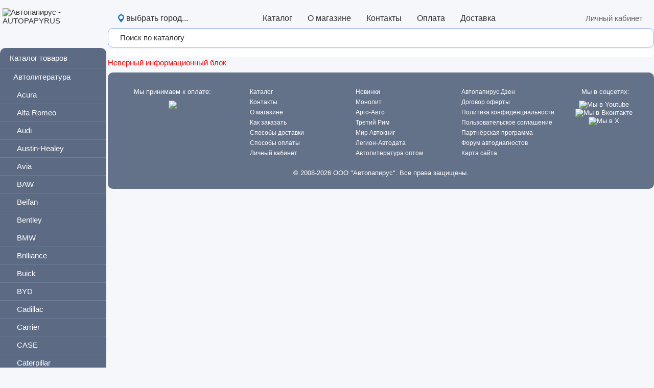

--- FILE ---
content_type: text/html; charset=UTF-8
request_url: https://www.autopapyrus.ru/catalog/e/tools_for_repair_engine/32290/
body_size: 776221
content:

<!DOCTYPE html PUBLIC "-//W3C//DTD XHTML 1.0 Transitional//EN" "https://www.w3.org/TR/xhtml1/DTD/xhtml1-transitional.dtd">

       <html xmlns=\"https://www.w3.org/1999/xhtml\" xml:lang=\"ru\" lang=\"ru\">

<head>
	<title>Каталог товаров</title>			<meta name="google" content="notranslate">
        <meta name='yandex-verification' content='6ab29042d051da34' />
	<meta name='yandex-verification' content='47c24e8aaf75a2fb' />
	<meta name='yandex-verification' content='7f27008ad69e672e' />
        <meta http-equiv="Content-Type" content="text/html; charset=UTF-8">
<script data-skip-moving="true">(function(w, d, n) {var cl = "bx-core";var ht = d.documentElement;var htc = ht ? ht.className : undefined;if (htc === undefined || htc.indexOf(cl) !== -1){return;}var ua = n.userAgent;if (/(iPad;)|(iPhone;)/i.test(ua)){cl += " bx-ios";}else if (/Windows/i.test(ua)){cl += ' bx-win';}else if (/Macintosh/i.test(ua)){cl += " bx-mac";}else if (/Linux/i.test(ua) && !/Android/i.test(ua)){cl += " bx-linux";}else if (/Android/i.test(ua)){cl += " bx-android";}cl += (/(ipad|iphone|android|mobile|touch)/i.test(ua) ? " bx-touch" : " bx-no-touch");cl += w.devicePixelRatio && w.devicePixelRatio >= 2? " bx-retina": " bx-no-retina";if (/AppleWebKit/.test(ua)){cl += " bx-chrome";}else if (/Opera/.test(ua)){cl += " bx-opera";}else if (/Firefox/.test(ua)){cl += " bx-firefox";}ht.className = htc ? htc + " " + cl : cl;})(window, document, navigator);</script>


<link href="/bitrix/js/intranet/intranet-common.min.css?170409733061199" type="text/css" rel="stylesheet">
<link href="/bitrix/css/main/bootstrap.min.css?1516810132121326" type="text/css" rel="stylesheet">
<link href="/bitrix/css/main/font-awesome.min.css?148879599623748" type="text/css" rel="stylesheet">
<link href="/bitrix/js/ui/design-tokens/dist/ui.design-tokens.min.css?171657103623463" type="text/css" rel="stylesheet">
<link href="/bitrix/js/ui/fonts/opensans/ui.font.opensans.min.css?16669362592320" type="text/css" rel="stylesheet">
<link href="/bitrix/js/main/popup/dist/main.popup.bundle.min.css?175049768628056" type="text/css" rel="stylesheet">
<link href="/bitrix/cache/css/s1/autopapyrus_bootstrap/page_5523679f91fcd6dd4b490e41980f2716/page_5523679f91fcd6dd4b490e41980f2716_v1.css?1769179746265" type="text/css" rel="stylesheet">
<link href="/bitrix/cache/css/s1/autopapyrus_bootstrap/template_afaa09567ea1bf2e3690c3060beb505b/template_afaa09567ea1bf2e3690c3060beb505b_v1.css?176917974667148" type="text/css" rel="stylesheet" data-template-style="true">







<meta name="delight_webpconverter_attr" content="data-src|src">
<style>.edost_I2_L1 path { opacity: 0.1; stroke: var(--edost_color, #0087ff); stroke-width: 24; stroke-linecap: round; animation: edost_I2_L1 1.2s linear infinite; } @keyframes edost_I2_L1 { 0% { opacity: 1; } 100% { opacity: 0.1; } } :root { --edost_color: #27b; --edost_color_light: #64a0cf;--edost_color_map: #27b; --edost_color_map_light: #64a0cf; }</style>
            
            <!-- Yandex.Metrika counter -->
            
            <!-- /Yandex.Metrika counter -->
                    
        
        <link rel="shortcut icon" href="https://www.autopapyrus.ru/images/favicon.ico" />
			

	
	<meta name="viewport" content="width=device-width, initial-scale=1">

	
</head>        
<body>

<div id="background_full">
 <div id="panel-top-mob">
	<div onclick="window.location.href='/';" style="position:fixed; height:50px; z-index:1000; width:100%; cursor:pointer;"></div>
	<div id="slogo">
		<object type="image/svg+xml" data="/images/logo_white_mob_rus_eee.svg" style="width:55%; max-width:250px;">
		  <img src="/upload/delight.webpconverter/images/logo_white_mob_rus_eee.png.webp?161302754599782" data-webp-src="/images/logo_white_mob_rus_eee.png" style="width:55%; max-width:250px;" alt="Автопапирус" />
		</object>
	</div>
	 </div>
 <div id="xLayout2">
   <table class="x100 xLayout" id="xLayout1"> 	
      <tbody>
         <tr> 		
            <td id="xTop" class="x">				
               <table class="xLayout x100" id="xMain"> 							
                  <tbody>
                     <tr> 
			                        								 									
                        <td id="xHeader" class="x">
                                                   


<div id="bx_basketFKauiI" class="bx-basket-fixed right vcenter">
<!--'start_frame_cache_bx_basketFKauiI'--><div class="bx-hdr-profile">
	<div class="bx-basket-block" onclick="return location.href = '/personal/cart/'"><div style="display:inline-block; margin-right:5px; vertical-align:middle; padding-bottom:5px;"><img src="/upload/delight.webpconverter/images/fly_cart.png.webp?1613027545350" data-webp-src="/images/fly_cart.png" width="30px"></div>				<div style="display:inline-block; margin-left:0; vertical-align:middle;" id="cart_num">0</div>
							</div>
</div><!--'end_frame_cache_bx_basketFKauiI'--></div>
                                                   </td> 			
                     </tr>
                     <tr>
                        <td class="x">
                              <div id="M">
<div id="xMenu">
	<div id="menu-m">
        	<div class="bx-top-nav bx-black" id="catalog_menu_LkGdQn">
	<nav class="bx-top-nav-container" id="cont_catalog_menu_LkGdQn">
		<ul class="bx-nav-list-1-lvl" id="ul_catalog_menu_LkGdQn">
		     <!-- first level-->
						<li
				class="bx-nav-1-lvl bx-nav-list-1-col  bx-nav-parent"
				onmouseover="BX.CatalogMenu.itemOver(this);"
				onmouseout="BX.CatalogMenu.itemOut(this)"
									data-role="bx-menu-item"
								onclick="if (BX.hasClass(document.documentElement, 'bx-touch')) obj_catalog_menu_LkGdQn.clickInMobile(this, event);"
			>
				<a
					href="/personal/"
									>
					<span>
						Личный кабинет						<i class="fa fa-angle-down"></i>					</span>
				</a>
							<span class="bx-nav-parent-arrow" onclick="obj_catalog_menu_LkGdQn.toggleInMobile(this)"><i class="fa fa-angle-left"></i></span> <!-- for mobile -->
				<div class="bx-nav-2-lvl-container" id="cont_catalog_menu_LkGdQn" style="position:relative">
											<ul class="bx-nav-list-2-lvl" id="ul_catalog_menu_LkGdQn">
						  <!-- second level-->
	    							<li style="position:relative" class="bx-nav-2-lvl bx-nav-list-0-col "
								onmouseover="BX.CatalogMenu.itemOver(this);"
								onmouseout="BX.CatalogMenu.itemOut(this)"
																onclick="if (BX.hasClass(document.documentElement, 'bx-touch')) obj_catalog_menu_LkGdQn.clickInMobile(this, event);"
							>
								<a
									href="/personal/cart/"
																		data-picture=""
																	>
									<span>Моя корзина</span>
								</a>
														</li>
											  <!-- second level-->
	    							<li style="position:relative" class="bx-nav-2-lvl bx-nav-list-0-col "
								onmouseover="BX.CatalogMenu.itemOver(this);"
								onmouseout="BX.CatalogMenu.itemOut(this)"
																onclick="if (BX.hasClass(document.documentElement, 'bx-touch')) obj_catalog_menu_LkGdQn.clickInMobile(this, event);"
							>
								<a
									href="/personal/order/"
																		data-picture=""
																	>
									<span>Мои заказы</span>
								</a>
														</li>
											  <!-- second level-->
	    							<li style="position:relative" class="bx-nav-2-lvl bx-nav-list-0-col "
								onmouseover="BX.CatalogMenu.itemOver(this);"
								onmouseout="BX.CatalogMenu.itemOut(this)"
																onclick="if (BX.hasClass(document.documentElement, 'bx-touch')) obj_catalog_menu_LkGdQn.clickInMobile(this, event);"
							>
								<a
									href="/personal/profile/"
																		data-picture=""
																	>
									<span>Мой профиль</span>
								</a>
														</li>
																	</ul>
														</div>
						</li>
		     <!-- first level-->
						<li
				class="bx-nav-1-lvl bx-nav-list-3-col  bx-nav-parent"
				onmouseover="BX.CatalogMenu.itemOver(this);"
				onmouseout="BX.CatalogMenu.itemOut(this)"
									data-role="bx-menu-item"
								onclick="if (BX.hasClass(document.documentElement, 'bx-touch')) obj_catalog_menu_LkGdQn.clickInMobile(this, event);"
			>
				<a
					href="/catalog/i/7/"
									>
					<span>
						Автолитература						<i class="fa fa-angle-down"></i>					</span>
				</a>
							<span class="bx-nav-parent-arrow" onclick="obj_catalog_menu_LkGdQn.toggleInMobile(this)"><i class="fa fa-angle-left"></i></span> <!-- for mobile -->
				<div class="bx-nav-2-lvl-container" id="cont_catalog_menu_LkGdQn" style="position:relative">
											<ul class="bx-nav-list-2-lvl" id="ul_catalog_menu_LkGdQn">
						  <!-- second level-->
	    							<li style="position:relative" class="bx-nav-2-lvl bx-nav-list-10-col  bx-nav-parent"
								onmouseover="BX.CatalogMenu.itemOver(this);"
								onmouseout="BX.CatalogMenu.itemOut(this)"
																	data-role="bx-menu-item"
																onclick="if (BX.hasClass(document.documentElement, 'bx-touch')) obj_catalog_menu_LkGdQn.clickInMobile(this, event);"
							>
								<a
									href="/catalog/s/acura/"
																		data-picture=""
																	>
									<span>Acura</span>
								</a>
															<span class="bx-nav-parent-arrow" onclick="obj_catalog_menu_LkGdQn.toggleInMobile(this)"><i class="fa fa-angle-left"></i></span> <!-- for mobile -->
								<div class="bx-nav-3-lvl-container">
								<ul class="bx-nav-list-3-lvl">
									<!-- third level-->
									<li class="bx-nav-3-lvl">
										<a
											href="/catalog/s/acura/cl/"
																						data-picture=""
																					>
											<span>CL</span>
										</a>
									</li>
									<!-- third level-->
									<li class="bx-nav-3-lvl">
										<a
											href="/catalog/s/acura/csx/"
																						data-picture=""
																					>
											<span>CSX</span>
										</a>
									</li>
									<!-- third level-->
									<li class="bx-nav-3-lvl">
										<a
											href="/catalog/s/acura/el/"
																						data-picture=""
																					>
											<span>EL</span>
										</a>
									</li>
									<!-- third level-->
									<li class="bx-nav-3-lvl">
										<a
											href="/catalog/s/acura/ilx/"
																						data-picture=""
																					>
											<span>ILX</span>
										</a>
									</li>
									<!-- third level-->
									<li class="bx-nav-3-lvl">
										<a
											href="/catalog/s/acura/integra/"
																						data-picture=""
																					>
											<span>Integra</span>
										</a>
									</li>
									<!-- third level-->
									<li class="bx-nav-3-lvl">
										<a
											href="/catalog/s/acura/acura_legend/"
																						data-picture=""
																					>
											<span>Legend</span>
										</a>
									</li>
									<!-- third level-->
									<li class="bx-nav-3-lvl">
										<a
											href="/catalog/s/acura/mdx/"
																						data-picture=""
																					>
											<span>MDX</span>
										</a>
									</li>
									<!-- third level-->
									<li class="bx-nav-3-lvl">
										<a
											href="/catalog/s/acura/rsx/"
																						data-picture=""
																					>
											<span>RSX</span>
										</a>
									</li>
									<!-- third level-->
									<li class="bx-nav-3-lvl">
										<a
											href="/catalog/s/acura/tl/"
																						data-picture=""
																					>
											<span>TL</span>
										</a>
									</li>
									<!-- third level-->
									<li class="bx-nav-3-lvl">
										<a
											href="/catalog/s/acura/acura_tsx/"
																						data-picture=""
																					>
											<span>TSX</span>
										</a>
									</li>
																</ul>
								</div>
														</li>
											  <!-- second level-->
	    							<li style="position:relative" class="bx-nav-2-lvl bx-nav-list-8-col  bx-nav-parent"
								onmouseover="BX.CatalogMenu.itemOver(this);"
								onmouseout="BX.CatalogMenu.itemOut(this)"
																	data-role="bx-menu-item"
																onclick="if (BX.hasClass(document.documentElement, 'bx-touch')) obj_catalog_menu_LkGdQn.clickInMobile(this, event);"
							>
								<a
									href="/catalog/s/alfaromeo/"
																		data-picture=""
																	>
									<span>Alfa Romeo</span>
								</a>
															<span class="bx-nav-parent-arrow" onclick="obj_catalog_menu_LkGdQn.toggleInMobile(this)"><i class="fa fa-angle-left"></i></span> <!-- for mobile -->
								<div class="bx-nav-3-lvl-container">
								<ul class="bx-nav-list-3-lvl">
									<!-- third level-->
									<li class="bx-nav-3-lvl">
										<a
											href="/catalog/s/alfaromeo/33/"
																						data-picture=""
																					>
											<span>33</span>
										</a>
									</li>
									<!-- third level-->
									<li class="bx-nav-3-lvl">
										<a
											href="/catalog/s/alfaromeo/75/"
																						data-picture=""
																					>
											<span>75</span>
										</a>
									</li>
									<!-- third level-->
									<li class="bx-nav-3-lvl">
										<a
											href="/catalog/s/alfaromeo/145/"
																						data-picture=""
																					>
											<span>145</span>
										</a>
									</li>
									<!-- third level-->
									<li class="bx-nav-3-lvl">
										<a
											href="/catalog/s/alfaromeo/146/"
																						data-picture=""
																					>
											<span>146</span>
										</a>
									</li>
									<!-- third level-->
									<li class="bx-nav-3-lvl">
										<a
											href="/catalog/s/alfaromeo/147/"
																						data-picture=""
																					>
											<span>147</span>
										</a>
									</li>
									<!-- third level-->
									<li class="bx-nav-3-lvl">
										<a
											href="/catalog/s/alfaromeo/alfa_156/"
																						data-picture=""
																					>
											<span>156</span>
										</a>
									</li>
									<!-- third level-->
									<li class="bx-nav-3-lvl">
										<a
											href="/catalog/s/alfaromeo/159/"
																						data-picture=""
																					>
											<span>159</span>
										</a>
									</li>
									<!-- third level-->
									<li class="bx-nav-3-lvl">
										<a
											href="/catalog/s/alfaromeo/164/"
																						data-picture=""
																					>
											<span>164</span>
										</a>
									</li>
																</ul>
								</div>
														</li>
											  <!-- second level-->
	    							<li style="position:relative" class="bx-nav-2-lvl bx-nav-list-20-col  bx-nav-parent"
								onmouseover="BX.CatalogMenu.itemOver(this);"
								onmouseout="BX.CatalogMenu.itemOut(this)"
																	data-role="bx-menu-item"
																onclick="if (BX.hasClass(document.documentElement, 'bx-touch')) obj_catalog_menu_LkGdQn.clickInMobile(this, event);"
							>
								<a
									href="/catalog/s/audi/"
																		data-picture=""
																	>
									<span>Audi</span>
								</a>
															<span class="bx-nav-parent-arrow" onclick="obj_catalog_menu_LkGdQn.toggleInMobile(this)"><i class="fa fa-angle-left"></i></span> <!-- for mobile -->
								<div class="bx-nav-3-lvl-container">
								<ul class="bx-nav-list-3-lvl">
									<!-- third level-->
									<li class="bx-nav-3-lvl">
										<a
											href="/catalog/s/audi/80/"
																						data-picture=""
																					>
											<span>80</span>
										</a>
									</li>
									<!-- third level-->
									<li class="bx-nav-3-lvl">
										<a
											href="/catalog/s/audi/90/"
																						data-picture=""
																					>
											<span>90</span>
										</a>
									</li>
									<!-- third level-->
									<li class="bx-nav-3-lvl">
										<a
											href="/catalog/s/audi/100/"
																						data-picture=""
																					>
											<span>100</span>
										</a>
									</li>
									<!-- third level-->
									<li class="bx-nav-3-lvl">
										<a
											href="/catalog/s/audi/200/"
																						data-picture=""
																					>
											<span>200</span>
										</a>
									</li>
									<!-- third level-->
									<li class="bx-nav-3-lvl">
										<a
											href="/catalog/s/audi/a_1/"
																						data-picture=""
																					>
											<span>A1</span>
										</a>
									</li>
									<!-- third level-->
									<li class="bx-nav-3-lvl">
										<a
											href="/catalog/s/audi/a_2/"
																						data-picture=""
																					>
											<span>A2</span>
										</a>
									</li>
									<!-- third level-->
									<li class="bx-nav-3-lvl">
										<a
											href="/catalog/s/audi/a3/"
																						data-picture=""
																					>
											<span>A3</span>
										</a>
									</li>
									<!-- third level-->
									<li class="bx-nav-3-lvl">
										<a
											href="/catalog/s/audi/a4/"
																						data-picture=""
																					>
											<span>A4</span>
										</a>
									</li>
									<!-- third level-->
									<li class="bx-nav-3-lvl">
										<a
											href="/catalog/s/audi/a5/"
																						data-picture=""
																					>
											<span>A5</span>
										</a>
									</li>
									<!-- third level-->
									<li class="bx-nav-3-lvl">
										<a
											href="/catalog/s/audi/a6/"
																						data-picture=""
																					>
											<span>A6</span>
										</a>
									</li>
									<!-- third level-->
									<li class="bx-nav-3-lvl">
										<a
											href="/catalog/s/audi/a7/"
																						data-picture=""
																					>
											<span>A7</span>
										</a>
									</li>
									<!-- third level-->
									<li class="bx-nav-3-lvl">
										<a
											href="/catalog/s/audi/a8/"
																						data-picture=""
																					>
											<span>A8</span>
										</a>
									</li>
									<!-- third level-->
									<li class="bx-nav-3-lvl">
										<a
											href="/catalog/s/audi/q3/"
																						data-picture=""
																					>
											<span>Q3</span>
										</a>
									</li>
									<!-- third level-->
									<li class="bx-nav-3-lvl">
										<a
											href="/catalog/s/audi/q5/"
																						data-picture=""
																					>
											<span>Q5</span>
										</a>
									</li>
									<!-- third level-->
									<li class="bx-nav-3-lvl">
										<a
											href="/catalog/s/audi/q7/"
																						data-picture=""
																					>
											<span>Q7</span>
										</a>
									</li>
									<!-- third level-->
									<li class="bx-nav-3-lvl">
										<a
											href="/catalog/s/audi/s3/"
																						data-picture=""
																					>
											<span>S3</span>
										</a>
									</li>
									<!-- third level-->
									<li class="bx-nav-3-lvl">
										<a
											href="/catalog/s/audi/s4/"
																						data-picture=""
																					>
											<span>S4</span>
										</a>
									</li>
									<!-- third level-->
									<li class="bx-nav-3-lvl">
										<a
											href="/catalog/s/audi/s6/"
																						data-picture=""
																					>
											<span>S6</span>
										</a>
									</li>
									<!-- third level-->
									<li class="bx-nav-3-lvl">
										<a
											href="/catalog/s/audi/s8/"
																						data-picture=""
																					>
											<span>S8</span>
										</a>
									</li>
									<!-- third level-->
									<li class="bx-nav-3-lvl">
										<a
											href="/catalog/s/audi/tt/"
																						data-picture=""
																					>
											<span>TT</span>
										</a>
									</li>
																</ul>
								</div>
														</li>
											  <!-- second level-->
	    							<li style="position:relative" class="bx-nav-2-lvl bx-nav-list-1-col  bx-nav-parent"
								onmouseover="BX.CatalogMenu.itemOver(this);"
								onmouseout="BX.CatalogMenu.itemOut(this)"
																	data-role="bx-menu-item"
																onclick="if (BX.hasClass(document.documentElement, 'bx-touch')) obj_catalog_menu_LkGdQn.clickInMobile(this, event);"
							>
								<a
									href="/catalog/s/austin-healey/"
																		data-picture=""
																	>
									<span>Austin-Healey</span>
								</a>
															<span class="bx-nav-parent-arrow" onclick="obj_catalog_menu_LkGdQn.toggleInMobile(this)"><i class="fa fa-angle-left"></i></span> <!-- for mobile -->
								<div class="bx-nav-3-lvl-container">
								<ul class="bx-nav-list-3-lvl">
									<!-- third level-->
									<li class="bx-nav-3-lvl">
										<a
											href="/catalog/s/austin-healey/sprite/"
																						data-picture=""
																					>
											<span>Sprite</span>
										</a>
									</li>
																</ul>
								</div>
														</li>
											  <!-- second level-->
	    							<li style="position:relative" class="bx-nav-2-lvl bx-nav-list-2-col  bx-nav-parent"
								onmouseover="BX.CatalogMenu.itemOver(this);"
								onmouseout="BX.CatalogMenu.itemOut(this)"
																	data-role="bx-menu-item"
																onclick="if (BX.hasClass(document.documentElement, 'bx-touch')) obj_catalog_menu_LkGdQn.clickInMobile(this, event);"
							>
								<a
									href="/catalog/s/avia/"
																		data-picture=""
																	>
									<span>Avia</span>
								</a>
															<span class="bx-nav-parent-arrow" onclick="obj_catalog_menu_LkGdQn.toggleInMobile(this)"><i class="fa fa-angle-left"></i></span> <!-- for mobile -->
								<div class="bx-nav-3-lvl-container">
								<ul class="bx-nav-list-3-lvl">
									<!-- third level-->
									<li class="bx-nav-3-lvl">
										<a
											href="/catalog/s/avia/21/"
																						data-picture=""
																					>
											<span>21</span>
										</a>
									</li>
									<!-- third level-->
									<li class="bx-nav-3-lvl">
										<a
											href="/catalog/s/avia/31/"
																						data-picture=""
																					>
											<span>31</span>
										</a>
									</li>
																</ul>
								</div>
														</li>
											  <!-- second level-->
	    							<li style="position:relative" class="bx-nav-2-lvl bx-nav-list-1-col  bx-nav-parent"
								onmouseover="BX.CatalogMenu.itemOver(this);"
								onmouseout="BX.CatalogMenu.itemOut(this)"
																	data-role="bx-menu-item"
																onclick="if (BX.hasClass(document.documentElement, 'bx-touch')) obj_catalog_menu_LkGdQn.clickInMobile(this, event);"
							>
								<a
									href="/catalog/s/baw/"
																		data-picture=""
																	>
									<span>BAW</span>
								</a>
															<span class="bx-nav-parent-arrow" onclick="obj_catalog_menu_LkGdQn.toggleInMobile(this)"><i class="fa fa-angle-left"></i></span> <!-- for mobile -->
								<div class="bx-nav-3-lvl-container">
								<ul class="bx-nav-list-3-lvl">
									<!-- third level-->
									<li class="bx-nav-3-lvl">
										<a
											href="/catalog/s/baw/fenix/"
																						data-picture=""
																					>
											<span>Fenix</span>
										</a>
									</li>
																</ul>
								</div>
														</li>
											  <!-- second level-->
	    							<li style="position:relative" class="bx-nav-2-lvl bx-nav-list-1-col  bx-nav-parent"
								onmouseover="BX.CatalogMenu.itemOver(this);"
								onmouseout="BX.CatalogMenu.itemOut(this)"
																	data-role="bx-menu-item"
																onclick="if (BX.hasClass(document.documentElement, 'bx-touch')) obj_catalog_menu_LkGdQn.clickInMobile(this, event);"
							>
								<a
									href="/catalog/s/beifan/"
																		data-picture=""
																	>
									<span>Beifan</span>
								</a>
															<span class="bx-nav-parent-arrow" onclick="obj_catalog_menu_LkGdQn.toggleInMobile(this)"><i class="fa fa-angle-left"></i></span> <!-- for mobile -->
								<div class="bx-nav-3-lvl-container">
								<ul class="bx-nav-list-3-lvl">
									<!-- third level-->
									<li class="bx-nav-3-lvl">
										<a
											href="/catalog/s/beifan/benchi/"
																						data-picture=""
																					>
											<span>Benchi</span>
										</a>
									</li>
																</ul>
								</div>
														</li>
											  <!-- second level-->
	    							<li style="position:relative" class="bx-nav-2-lvl bx-nav-list-1-col  bx-nav-parent"
								onmouseover="BX.CatalogMenu.itemOver(this);"
								onmouseout="BX.CatalogMenu.itemOut(this)"
																	data-role="bx-menu-item"
																onclick="if (BX.hasClass(document.documentElement, 'bx-touch')) obj_catalog_menu_LkGdQn.clickInMobile(this, event);"
							>
								<a
									href="/catalog/s/bentley/"
																		data-picture=""
																	>
									<span>Bentley</span>
								</a>
															<span class="bx-nav-parent-arrow" onclick="obj_catalog_menu_LkGdQn.toggleInMobile(this)"><i class="fa fa-angle-left"></i></span> <!-- for mobile -->
								<div class="bx-nav-3-lvl-container">
								<ul class="bx-nav-list-3-lvl">
									<!-- third level-->
									<li class="bx-nav-3-lvl">
										<a
											href="/catalog/s/bentley/bentayga/"
																						data-picture=""
																					>
											<span>Bentayga</span>
										</a>
									</li>
																</ul>
								</div>
														</li>
											  <!-- second level-->
	    							<li style="position:relative" class="bx-nav-2-lvl bx-nav-list-10-col  bx-nav-parent"
								onmouseover="BX.CatalogMenu.itemOver(this);"
								onmouseout="BX.CatalogMenu.itemOut(this)"
																	data-role="bx-menu-item"
																onclick="if (BX.hasClass(document.documentElement, 'bx-touch')) obj_catalog_menu_LkGdQn.clickInMobile(this, event);"
							>
								<a
									href="/catalog/s/bmw/"
																		data-picture=""
																	>
									<span>BMW</span>
								</a>
															<span class="bx-nav-parent-arrow" onclick="obj_catalog_menu_LkGdQn.toggleInMobile(this)"><i class="fa fa-angle-left"></i></span> <!-- for mobile -->
								<div class="bx-nav-3-lvl-container">
								<ul class="bx-nav-list-3-lvl">
									<!-- third level-->
									<li class="bx-nav-3-lvl">
										<a
											href="/catalog/s/bmw/series1/"
																						data-picture=""
																					>
											<span>1</span>
										</a>
									</li>
									<!-- third level-->
									<li class="bx-nav-3-lvl">
										<a
											href="/catalog/s/bmw/series3/"
																						data-picture=""
																					>
											<span>3</span>
										</a>
									</li>
									<!-- third level-->
									<li class="bx-nav-3-lvl">
										<a
											href="/catalog/s/bmw/series5/"
																						data-picture=""
																					>
											<span>5</span>
										</a>
									</li>
									<!-- third level-->
									<li class="bx-nav-3-lvl">
										<a
											href="/catalog/s/bmw/series6/"
																						data-picture=""
																					>
											<span>6</span>
										</a>
									</li>
									<!-- third level-->
									<li class="bx-nav-3-lvl">
										<a
											href="/catalog/s/bmw/series7/"
																						data-picture=""
																					>
											<span>7</span>
										</a>
									</li>
									<!-- third level-->
									<li class="bx-nav-3-lvl">
										<a
											href="/catalog/s/bmw/x1/"
																						data-picture=""
																					>
											<span>X1</span>
										</a>
									</li>
									<!-- third level-->
									<li class="bx-nav-3-lvl">
										<a
											href="/catalog/s/bmw/x3/"
																						data-picture=""
																					>
											<span>X3</span>
										</a>
									</li>
									<!-- third level-->
									<li class="bx-nav-3-lvl">
										<a
											href="/catalog/s/bmw/x5/"
																						data-picture=""
																					>
											<span>X5</span>
										</a>
									</li>
									<!-- third level-->
									<li class="bx-nav-3-lvl">
										<a
											href="/catalog/s/bmw/x6/"
																						data-picture=""
																					>
											<span>X6</span>
										</a>
									</li>
									<!-- third level-->
									<li class="bx-nav-3-lvl">
										<a
											href="/catalog/s/bmw/bmw_engine/"
																						data-picture=""
																					>
											<span>Двигатели</span>
										</a>
									</li>
																</ul>
								</div>
														</li>
											  <!-- second level-->
	    							<li style="position:relative" class="bx-nav-2-lvl bx-nav-list-4-col  bx-nav-parent"
								onmouseover="BX.CatalogMenu.itemOver(this);"
								onmouseout="BX.CatalogMenu.itemOut(this)"
																	data-role="bx-menu-item"
																onclick="if (BX.hasClass(document.documentElement, 'bx-touch')) obj_catalog_menu_LkGdQn.clickInMobile(this, event);"
							>
								<a
									href="/catalog/s/brilliance/"
																		data-picture=""
																	>
									<span>Brilliance</span>
								</a>
															<span class="bx-nav-parent-arrow" onclick="obj_catalog_menu_LkGdQn.toggleInMobile(this)"><i class="fa fa-angle-left"></i></span> <!-- for mobile -->
								<div class="bx-nav-3-lvl-container">
								<ul class="bx-nav-list-3-lvl">
									<!-- third level-->
									<li class="bx-nav-3-lvl">
										<a
											href="/catalog/s/brilliance/brilliance_bs4/"
																						data-picture=""
																					>
											<span>BS4</span>
										</a>
									</li>
									<!-- third level-->
									<li class="bx-nav-3-lvl">
										<a
											href="/catalog/s/brilliance/brilliance_bs6/"
																						data-picture=""
																					>
											<span>BS6</span>
										</a>
									</li>
									<!-- third level-->
									<li class="bx-nav-3-lvl">
										<a
											href="/catalog/s/brilliance/brilliance_m1/"
																						data-picture=""
																					>
											<span>M1</span>
										</a>
									</li>
									<!-- third level-->
									<li class="bx-nav-3-lvl">
										<a
											href="/catalog/s/brilliance/brilliance_m2/"
																						data-picture=""
																					>
											<span>M2</span>
										</a>
									</li>
																</ul>
								</div>
														</li>
											  <!-- second level-->
	    							<li style="position:relative" class="bx-nav-2-lvl bx-nav-list-4-col  bx-nav-parent"
								onmouseover="BX.CatalogMenu.itemOver(this);"
								onmouseout="BX.CatalogMenu.itemOut(this)"
																	data-role="bx-menu-item"
																onclick="if (BX.hasClass(document.documentElement, 'bx-touch')) obj_catalog_menu_LkGdQn.clickInMobile(this, event);"
							>
								<a
									href="/catalog/s/buick/"
																		data-picture=""
																	>
									<span>Buick</span>
								</a>
															<span class="bx-nav-parent-arrow" onclick="obj_catalog_menu_LkGdQn.toggleInMobile(this)"><i class="fa fa-angle-left"></i></span> <!-- for mobile -->
								<div class="bx-nav-3-lvl-container">
								<ul class="bx-nav-list-3-lvl">
									<!-- third level-->
									<li class="bx-nav-3-lvl">
										<a
											href="/catalog/s/buick/century/"
																						data-picture=""
																					>
											<span>Century</span>
										</a>
									</li>
									<!-- third level-->
									<li class="bx-nav-3-lvl">
										<a
											href="/catalog/s/buick/excelle/"
																						data-picture=""
																					>
											<span>Excelle</span>
										</a>
									</li>
									<!-- third level-->
									<li class="bx-nav-3-lvl">
										<a
											href="/catalog/s/buick/regal/"
																						data-picture=""
																					>
											<span>Regal</span>
										</a>
									</li>
									<!-- third level-->
									<li class="bx-nav-3-lvl">
										<a
											href="/catalog/s/buick/skylark/"
																						data-picture=""
																					>
											<span>Skylark</span>
										</a>
									</li>
																</ul>
								</div>
														</li>
											  <!-- second level-->
	    							<li style="position:relative" class="bx-nav-2-lvl bx-nav-list-3-col  bx-nav-parent"
								onmouseover="BX.CatalogMenu.itemOver(this);"
								onmouseout="BX.CatalogMenu.itemOut(this)"
																	data-role="bx-menu-item"
																onclick="if (BX.hasClass(document.documentElement, 'bx-touch')) obj_catalog_menu_LkGdQn.clickInMobile(this, event);"
							>
								<a
									href="/catalog/s/byd/"
																		data-picture=""
																	>
									<span>BYD</span>
								</a>
															<span class="bx-nav-parent-arrow" onclick="obj_catalog_menu_LkGdQn.toggleInMobile(this)"><i class="fa fa-angle-left"></i></span> <!-- for mobile -->
								<div class="bx-nav-3-lvl-container">
								<ul class="bx-nav-list-3-lvl">
									<!-- third level-->
									<li class="bx-nav-3-lvl">
										<a
											href="/catalog/s/byd/f3/"
																						data-picture=""
																					>
											<span>F3 </span>
										</a>
									</li>
									<!-- third level-->
									<li class="bx-nav-3-lvl">
										<a
											href="/catalog/s/byd/flyer/"
																						data-picture=""
																					>
											<span>Flyer</span>
										</a>
									</li>
									<!-- third level-->
									<li class="bx-nav-3-lvl">
										<a
											href="/catalog/s/byd/s6_byd/"
																						data-picture=""
																					>
											<span>S6</span>
										</a>
									</li>
																</ul>
								</div>
														</li>
											  <!-- second level-->
	    							<li style="position:relative" class="bx-nav-2-lvl bx-nav-list-5-col  bx-nav-parent"
								onmouseover="BX.CatalogMenu.itemOver(this);"
								onmouseout="BX.CatalogMenu.itemOut(this)"
																	data-role="bx-menu-item"
																onclick="if (BX.hasClass(document.documentElement, 'bx-touch')) obj_catalog_menu_LkGdQn.clickInMobile(this, event);"
							>
								<a
									href="/catalog/s/cadillac/"
																		data-picture=""
																	>
									<span>Cadillac</span>
								</a>
															<span class="bx-nav-parent-arrow" onclick="obj_catalog_menu_LkGdQn.toggleInMobile(this)"><i class="fa fa-angle-left"></i></span> <!-- for mobile -->
								<div class="bx-nav-3-lvl-container">
								<ul class="bx-nav-list-3-lvl">
									<!-- third level-->
									<li class="bx-nav-3-lvl">
										<a
											href="/catalog/s/cadillac/cts/"
																						data-picture=""
																					>
											<span>CTS</span>
										</a>
									</li>
									<!-- third level-->
									<li class="bx-nav-3-lvl">
										<a
											href="/catalog/s/cadillac/deville/"
																						data-picture=""
																					>
											<span>DeVille</span>
										</a>
									</li>
									<!-- third level-->
									<li class="bx-nav-3-lvl">
										<a
											href="/catalog/s/cadillac/escalade/"
																						data-picture=""
																					>
											<span>Escalade</span>
										</a>
									</li>
									<!-- third level-->
									<li class="bx-nav-3-lvl">
										<a
											href="/catalog/s/cadillac/seville/"
																						data-picture=""
																					>
											<span>Seville</span>
										</a>
									</li>
									<!-- third level-->
									<li class="bx-nav-3-lvl">
										<a
											href="/catalog/s/cadillac/srx/"
																						data-picture=""
																					>
											<span>SRX</span>
										</a>
									</li>
																</ul>
								</div>
														</li>
											  <!-- second level-->
	    							<li style="position:relative" class="bx-nav-2-lvl bx-nav-list-2-col  bx-nav-parent"
								onmouseover="BX.CatalogMenu.itemOver(this);"
								onmouseout="BX.CatalogMenu.itemOut(this)"
																	data-role="bx-menu-item"
																onclick="if (BX.hasClass(document.documentElement, 'bx-touch')) obj_catalog_menu_LkGdQn.clickInMobile(this, event);"
							>
								<a
									href="/catalog/s/carrier/"
																		data-picture=""
																	>
									<span>Carrier</span>
								</a>
															<span class="bx-nav-parent-arrow" onclick="obj_catalog_menu_LkGdQn.toggleInMobile(this)"><i class="fa fa-angle-left"></i></span> <!-- for mobile -->
								<div class="bx-nav-3-lvl-container">
								<ul class="bx-nav-list-3-lvl">
									<!-- third level-->
									<li class="bx-nav-3-lvl">
										<a
											href="/catalog/s/carrier/carrier_maxima/"
																						data-picture=""
																					>
											<span>Maxima</span>
										</a>
									</li>
									<!-- third level-->
									<li class="bx-nav-3-lvl">
										<a
											href="/catalog/s/carrier/carrier_vector/"
																						data-picture=""
																					>
											<span>Vector</span>
										</a>
									</li>
																</ul>
								</div>
														</li>
											  <!-- second level-->
	    							<li style="position:relative" class="bx-nav-2-lvl bx-nav-list-1-col  bx-nav-parent"
								onmouseover="BX.CatalogMenu.itemOver(this);"
								onmouseout="BX.CatalogMenu.itemOut(this)"
																	data-role="bx-menu-item"
																onclick="if (BX.hasClass(document.documentElement, 'bx-touch')) obj_catalog_menu_LkGdQn.clickInMobile(this, event);"
							>
								<a
									href="/catalog/s/case/"
																		data-picture=""
																	>
									<span>CASE</span>
								</a>
															<span class="bx-nav-parent-arrow" onclick="obj_catalog_menu_LkGdQn.toggleInMobile(this)"><i class="fa fa-angle-left"></i></span> <!-- for mobile -->
								<div class="bx-nav-3-lvl-container">
								<ul class="bx-nav-list-3-lvl">
									<!-- third level-->
									<li class="bx-nav-3-lvl">
										<a
											href="/catalog/s/case/case_580_590/"
																						data-picture=""
																					>
											<span>580 / 590</span>
										</a>
									</li>
																</ul>
								</div>
														</li>
											  <!-- second level-->
	    							<li style="position:relative" class="bx-nav-2-lvl bx-nav-list-1-col  bx-nav-parent"
								onmouseover="BX.CatalogMenu.itemOver(this);"
								onmouseout="BX.CatalogMenu.itemOut(this)"
																	data-role="bx-menu-item"
																onclick="if (BX.hasClass(document.documentElement, 'bx-touch')) obj_catalog_menu_LkGdQn.clickInMobile(this, event);"
							>
								<a
									href="/catalog/s/caterpillar/"
																		data-picture=""
																	>
									<span>Caterpillar</span>
								</a>
															<span class="bx-nav-parent-arrow" onclick="obj_catalog_menu_LkGdQn.toggleInMobile(this)"><i class="fa fa-angle-left"></i></span> <!-- for mobile -->
								<div class="bx-nav-3-lvl-container">
								<ul class="bx-nav-list-3-lvl">
									<!-- third level-->
									<li class="bx-nav-3-lvl">
										<a
											href="/catalog/s/caterpillar/cat_engine/"
																						data-picture=""
																					>
											<span>Двигатели</span>
										</a>
									</li>
																</ul>
								</div>
														</li>
											  <!-- second level-->
	    							<li style="position:relative" class="bx-nav-2-lvl bx-nav-list-2-col  bx-nav-parent"
								onmouseover="BX.CatalogMenu.itemOver(this);"
								onmouseout="BX.CatalogMenu.itemOut(this)"
																	data-role="bx-menu-item"
																onclick="if (BX.hasClass(document.documentElement, 'bx-touch')) obj_catalog_menu_LkGdQn.clickInMobile(this, event);"
							>
								<a
									href="/catalog/s/chana/"
																		data-picture=""
																	>
									<span>Chana</span>
								</a>
															<span class="bx-nav-parent-arrow" onclick="obj_catalog_menu_LkGdQn.toggleInMobile(this)"><i class="fa fa-angle-left"></i></span> <!-- for mobile -->
								<div class="bx-nav-3-lvl-container">
								<ul class="bx-nav-list-3-lvl">
									<!-- third level-->
									<li class="bx-nav-3-lvl">
										<a
											href="/catalog/s/chana/benni/"
																						data-picture=""
																					>
											<span>Benni</span>
										</a>
									</li>
									<!-- third level-->
									<li class="bx-nav-3-lvl">
										<a
											href="/catalog/s/chana/cv6/"
																						data-picture=""
																					>
											<span>CV6</span>
										</a>
									</li>
																</ul>
								</div>
														</li>
											  <!-- second level-->
	    							<li style="position:relative" class="bx-nav-2-lvl bx-nav-list-4-col  bx-nav-parent"
								onmouseover="BX.CatalogMenu.itemOver(this);"
								onmouseout="BX.CatalogMenu.itemOut(this)"
																	data-role="bx-menu-item"
																onclick="if (BX.hasClass(document.documentElement, 'bx-touch')) obj_catalog_menu_LkGdQn.clickInMobile(this, event);"
							>
								<a
									href="/catalog/s/changan/"
																		data-picture=""
																	>
									<span>Changan</span>
								</a>
															<span class="bx-nav-parent-arrow" onclick="obj_catalog_menu_LkGdQn.toggleInMobile(this)"><i class="fa fa-angle-left"></i></span> <!-- for mobile -->
								<div class="bx-nav-3-lvl-container">
								<ul class="bx-nav-list-3-lvl">
									<!-- third level-->
									<li class="bx-nav-3-lvl">
										<a
											href="/catalog/s/changan/cs-35/"
																						data-picture=""
																					>
											<span>CS-35</span>
										</a>
									</li>
									<!-- third level-->
									<li class="bx-nav-3-lvl">
										<a
											href="/catalog/s/changan/cs_55_plus/"
																						data-picture=""
																					>
											<span>CS-55 PLUS</span>
										</a>
									</li>
									<!-- third level-->
									<li class="bx-nav-3-lvl">
										<a
											href="/catalog/s/changan/uni_k/"
																						data-picture=""
																					>
											<span>Uni-K</span>
										</a>
									</li>
									<!-- third level-->
									<li class="bx-nav-3-lvl">
										<a
											href="/catalog/s/changan/uni_s/"
																						data-picture=""
																					>
											<span>Uni-S</span>
										</a>
									</li>
																</ul>
								</div>
														</li>
											  <!-- second level-->
	    							<li style="position:relative" class="bx-nav-2-lvl bx-nav-list-24-col  bx-nav-parent"
								onmouseover="BX.CatalogMenu.itemOver(this);"
								onmouseout="BX.CatalogMenu.itemOut(this)"
																	data-role="bx-menu-item"
																onclick="if (BX.hasClass(document.documentElement, 'bx-touch')) obj_catalog_menu_LkGdQn.clickInMobile(this, event);"
							>
								<a
									href="/catalog/s/chery/"
																		data-picture=""
																	>
									<span>Chery</span>
								</a>
															<span class="bx-nav-parent-arrow" onclick="obj_catalog_menu_LkGdQn.toggleInMobile(this)"><i class="fa fa-angle-left"></i></span> <!-- for mobile -->
								<div class="bx-nav-3-lvl-container">
								<ul class="bx-nav-list-3-lvl">
									<!-- third level-->
									<li class="bx-nav-3-lvl">
										<a
											href="/catalog/s/chery/a1/"
																						data-picture=""
																					>
											<span>A1</span>
										</a>
									</li>
									<!-- third level-->
									<li class="bx-nav-3-lvl">
										<a
											href="/catalog/s/chery/a_13/"
																						data-picture=""
																					>
											<span>A13</span>
										</a>
									</li>
									<!-- third level-->
									<li class="bx-nav-3-lvl">
										<a
											href="/catalog/s/chery/a15/"
																						data-picture=""
																					>
											<span>A15</span>
										</a>
									</li>
									<!-- third level-->
									<li class="bx-nav-3-lvl">
										<a
											href="/catalog/s/chery/a18/"
																						data-picture=""
																					>
											<span>A18</span>
										</a>
									</li>
									<!-- third level-->
									<li class="bx-nav-3-lvl">
										<a
											href="/catalog/s/chery/amulet/"
																						data-picture=""
																					>
											<span>Amulet</span>
										</a>
									</li>
									<!-- third level-->
									<li class="bx-nav-3-lvl">
										<a
											href="/catalog/s/chery/beat/"
																						data-picture=""
																					>
											<span>Beat</span>
										</a>
									</li>
									<!-- third level-->
									<li class="bx-nav-3-lvl">
										<a
											href="/catalog/s/chery/bonus/"
																						data-picture=""
																					>
											<span>Bonus</span>
										</a>
									</li>
									<!-- third level-->
									<li class="bx-nav-3-lvl">
										<a
											href="/catalog/s/chery/eastar/"
																						data-picture=""
																					>
											<span>Eastar</span>
										</a>
									</li>
									<!-- third level-->
									<li class="bx-nav-3-lvl">
										<a
											href="/catalog/s/chery/elara/"
																						data-picture=""
																					>
											<span>Elara</span>
										</a>
									</li>
									<!-- third level-->
									<li class="bx-nav-3-lvl">
										<a
											href="/catalog/s/chery/flagcloud/"
																						data-picture=""
																					>
											<span>Flagcloud</span>
										</a>
									</li>
									<!-- third level-->
									<li class="bx-nav-3-lvl">
										<a
											href="/catalog/s/chery/fora/"
																						data-picture=""
																					>
											<span>Fora</span>
										</a>
									</li>
									<!-- third level-->
									<li class="bx-nav-3-lvl">
										<a
											href="/catalog/s/chery/fulwin_2/"
																						data-picture=""
																					>
											<span>Fulwin 2</span>
										</a>
									</li>
									<!-- third level-->
									<li class="bx-nav-3-lvl">
										<a
											href="/catalog/s/chery/indis/"
																						data-picture=""
																					>
											<span>Indis</span>
										</a>
									</li>
									<!-- third level-->
									<li class="bx-nav-3-lvl">
										<a
											href="/catalog/s/chery/karry/"
																						data-picture=""
																					>
											<span>Karry</span>
										</a>
									</li>
									<!-- third level-->
									<li class="bx-nav-3-lvl">
										<a
											href="/catalog/s/chery/kimo/"
																						data-picture=""
																					>
											<span>Kimo</span>
										</a>
									</li>
									<!-- third level-->
									<li class="bx-nav-3-lvl">
										<a
											href="/catalog/s/chery/m11/"
																						data-picture=""
																					>
											<span>M11</span>
										</a>
									</li>
									<!-- third level-->
									<li class="bx-nav-3-lvl">
										<a
											href="/catalog/s/chery/mikado/"
																						data-picture=""
																					>
											<span>Mikado</span>
										</a>
									</li>
									<!-- third level-->
									<li class="bx-nav-3-lvl">
										<a
											href="/catalog/s/chery/oriental_son/"
																						data-picture=""
																					>
											<span>Oriental Son</span>
										</a>
									</li>
									<!-- third level-->
									<li class="bx-nav-3-lvl">
										<a
											href="/catalog/s/chery/qiyun/"
																						data-picture=""
																					>
											<span>Qiyun</span>
										</a>
									</li>
									<!-- third level-->
									<li class="bx-nav-3-lvl">
										<a
											href="/catalog/s/chery/qq/"
																						data-picture=""
																					>
											<span>QQ</span>
										</a>
									</li>
									<!-- third level-->
									<li class="bx-nav-3-lvl">
										<a
											href="/catalog/s/chery/sweet/"
																						data-picture=""
																					>
											<span>Sweet</span>
										</a>
									</li>
									<!-- third level-->
									<li class="bx-nav-3-lvl">
										<a
											href="/catalog/s/chery/tiggo/"
																						data-picture=""
																					>
											<span>Tiggo</span>
										</a>
									</li>
									<!-- third level-->
									<li class="bx-nav-3-lvl">
										<a
											href="/catalog/s/chery/very/"
																						data-picture=""
																					>
											<span>Very</span>
										</a>
									</li>
									<!-- third level-->
									<li class="bx-nav-3-lvl">
										<a
											href="/catalog/s/chery/dvigateli_chery/"
																						data-picture=""
																					>
											<span>Двигатели</span>
										</a>
									</li>
																</ul>
								</div>
														</li>
											  <!-- second level-->
	    							<li style="position:relative" class="bx-nav-2-lvl bx-nav-list-43-col  bx-nav-parent"
								onmouseover="BX.CatalogMenu.itemOver(this);"
								onmouseout="BX.CatalogMenu.itemOut(this)"
																	data-role="bx-menu-item"
																onclick="if (BX.hasClass(document.documentElement, 'bx-touch')) obj_catalog_menu_LkGdQn.clickInMobile(this, event);"
							>
								<a
									href="/catalog/s/chevrolet/"
																		data-picture=""
																	>
									<span>Chevrolet</span>
								</a>
															<span class="bx-nav-parent-arrow" onclick="obj_catalog_menu_LkGdQn.toggleInMobile(this)"><i class="fa fa-angle-left"></i></span> <!-- for mobile -->
								<div class="bx-nav-3-lvl-container">
								<ul class="bx-nav-list-3-lvl">
									<!-- third level-->
									<li class="bx-nav-3-lvl">
										<a
											href="/catalog/s/chevrolet/aveo/"
																						data-picture=""
																					>
											<span>Aveo</span>
										</a>
									</li>
									<!-- third level-->
									<li class="bx-nav-3-lvl">
										<a
											href="/catalog/s/chevrolet/belair/"
																						data-picture=""
																					>
											<span>Bel Air</span>
										</a>
									</li>
									<!-- third level-->
									<li class="bx-nav-3-lvl">
										<a
											href="/catalog/s/chevrolet/beretta/"
																						data-picture=""
																					>
											<span>Beretta</span>
										</a>
									</li>
									<!-- third level-->
									<li class="bx-nav-3-lvl">
										<a
											href="/catalog/s/chevrolet/biscayne/"
																						data-picture=""
																					>
											<span>Biscayne</span>
										</a>
									</li>
									<!-- third level-->
									<li class="bx-nav-3-lvl">
										<a
											href="/catalog/s/chevrolet/blazer/"
																						data-picture=""
																					>
											<span>Blazer</span>
										</a>
									</li>
									<!-- third level-->
									<li class="bx-nav-3-lvl">
										<a
											href="/catalog/s/chevrolet/brookwood/"
																						data-picture=""
																					>
											<span>Brookwood</span>
										</a>
									</li>
									<!-- third level-->
									<li class="bx-nav-3-lvl">
										<a
											href="/catalog/s/chevrolet/camaro/"
																						data-picture=""
																					>
											<span>Camaro</span>
										</a>
									</li>
									<!-- third level-->
									<li class="bx-nav-3-lvl">
										<a
											href="/catalog/s/chevrolet/caprice/"
																						data-picture=""
																					>
											<span>Caprice</span>
										</a>
									</li>
									<!-- third level-->
									<li class="bx-nav-3-lvl">
										<a
											href="/catalog/s/chevrolet/captiva/"
																						data-picture=""
																					>
											<span>Captiva</span>
										</a>
									</li>
									<!-- third level-->
									<li class="bx-nav-3-lvl">
										<a
											href="/catalog/s/chevrolet/cavalier/"
																						data-picture=""
																					>
											<span>Cavalier</span>
										</a>
									</li>
									<!-- third level-->
									<li class="bx-nav-3-lvl">
										<a
											href="/catalog/s/chevrolet/celebrity/"
																						data-picture=""
																					>
											<span>Celebrity</span>
										</a>
									</li>
									<!-- third level-->
									<li class="bx-nav-3-lvl">
										<a
											href="/catalog/s/chevrolet/chevette/"
																						data-picture=""
																					>
											<span>Chevette</span>
										</a>
									</li>
									<!-- third level-->
									<li class="bx-nav-3-lvl">
										<a
											href="/catalog/s/chevrolet/citation/"
																						data-picture=""
																					>
											<span>Citation</span>
										</a>
									</li>
									<!-- third level-->
									<li class="bx-nav-3-lvl">
										<a
											href="/catalog/s/chevrolet/cobalt/"
																						data-picture=""
																					>
											<span>Cobalt</span>
										</a>
									</li>
									<!-- third level-->
									<li class="bx-nav-3-lvl">
										<a
											href="/catalog/s/chevrolet/conversion/"
																						data-picture=""
																					>
											<span>Conversion</span>
										</a>
									</li>
									<!-- third level-->
									<li class="bx-nav-3-lvl">
										<a
											href="/catalog/s/chevrolet/Corsica/"
																						data-picture=""
																					>
											<span>Corsica</span>
										</a>
									</li>
									<!-- third level-->
									<li class="bx-nav-3-lvl">
										<a
											href="/catalog/s/chevrolet/corvette/"
																						data-picture=""
																					>
											<span>Corvette</span>
										</a>
									</li>
									<!-- third level-->
									<li class="bx-nav-3-lvl">
										<a
											href="/catalog/s/chevrolet/cruze/"
																						data-picture=""
																					>
											<span>Cruze</span>
										</a>
									</li>
									<!-- third level-->
									<li class="bx-nav-3-lvl">
										<a
											href="/catalog/s/chevrolet/epica/"
																						data-picture=""
																					>
											<span>Epica</span>
										</a>
									</li>
									<!-- third level-->
									<li class="bx-nav-3-lvl">
										<a
											href="/catalog/s/chevrolet/evanda/"
																						data-picture=""
																					>
											<span>Evanda</span>
										</a>
									</li>
									<!-- third level-->
									<li class="bx-nav-3-lvl">
										<a
											href="/catalog/s/chevrolet/express/"
																						data-picture=""
																					>
											<span>Express</span>
										</a>
									</li>
									<!-- third level-->
									<li class="bx-nav-3-lvl">
										<a
											href="/catalog/s/chevrolet/full-size_vans/"
																						data-picture=""
																					>
											<span>Full-size Vans</span>
										</a>
									</li>
									<!-- third level-->
									<li class="bx-nav-3-lvl">
										<a
											href="/catalog/s/chevrolet/impala/"
																						data-picture=""
																					>
											<span>Impala</span>
										</a>
									</li>
									<!-- third level-->
									<li class="bx-nav-3-lvl">
										<a
											href="/catalog/s/chevrolet/c_insignia/"
																						data-picture=""
																					>
											<span>Insignia</span>
										</a>
									</li>
									<!-- third level-->
									<li class="bx-nav-3-lvl">
										<a
											href="/catalog/s/chevrolet/kingswood/"
																						data-picture=""
																					>
											<span>Kingswood</span>
										</a>
									</li>
									<!-- third level-->
									<li class="bx-nav-3-lvl">
										<a
											href="/catalog/s/chevrolet/lacetti/"
																						data-picture=""
																					>
											<span>Lacetti</span>
										</a>
									</li>
									<!-- third level-->
									<li class="bx-nav-3-lvl">
										<a
											href="/catalog/s/chevrolet/lanos/"
																						data-picture=""
																					>
											<span>Lanos / Sens</span>
										</a>
									</li>
									<!-- third level-->
									<li class="bx-nav-3-lvl">
										<a
											href="/catalog/s/chevrolet/lumina/"
																						data-picture=""
																					>
											<span>Lumina</span>
										</a>
									</li>
									<!-- third level-->
									<li class="bx-nav-3-lvl">
										<a
											href="/catalog/s/chevrolet/malibu/"
																						data-picture=""
																					>
											<span>Malibu</span>
										</a>
									</li>
									<!-- third level-->
									<li class="bx-nav-3-lvl">
										<a
											href="/catalog/s/chevrolet/monte_carlo/"
																						data-picture=""
																					>
											<span>Monte Carlo</span>
										</a>
									</li>
									<!-- third level-->
									<li class="bx-nav-3-lvl">
										<a
											href="/catalog/s/chevrolet/niva_chevrolet/"
																						data-picture=""
																					>
											<span>Niva</span>
										</a>
									</li>
									<!-- third level-->
									<li class="bx-nav-3-lvl">
										<a
											href="/catalog/s/chevrolet/orlando/"
																						data-picture=""
																					>
											<span>Orlando</span>
										</a>
									</li>
									<!-- third level-->
									<li class="bx-nav-3-lvl">
										<a
											href="/catalog/s/chevrolet/rezzo/"
																						data-picture=""
																					>
											<span>Rezzo / Tacuma</span>
										</a>
									</li>
									<!-- third level-->
									<li class="bx-nav-3-lvl">
										<a
											href="/catalog/s/chevrolet/s-10/"
																						data-picture=""
																					>
											<span>S-10</span>
										</a>
									</li>
									<!-- third level-->
									<li class="bx-nav-3-lvl">
										<a
											href="/catalog/s/chevrolet/spark/"
																						data-picture=""
																					>
											<span>Spark</span>
										</a>
									</li>
									<!-- third level-->
									<li class="bx-nav-3-lvl">
										<a
											href="/catalog/s/chevrolet/starcraft/"
																						data-picture=""
																					>
											<span>Starcraft</span>
										</a>
									</li>
									<!-- third level-->
									<li class="bx-nav-3-lvl">
										<a
											href="/catalog/s/chevrolet/suburban/"
																						data-picture=""
																					>
											<span>Suburban</span>
										</a>
									</li>
									<!-- third level-->
									<li class="bx-nav-3-lvl">
										<a
											href="/catalog/s/chevrolet/tahoe/"
																						data-picture=""
																					>
											<span>Tahoe</span>
										</a>
									</li>
									<!-- third level-->
									<li class="bx-nav-3-lvl">
										<a
											href="/catalog/s/chevrolet/townsman/"
																						data-picture=""
																					>
											<span>Townsman</span>
										</a>
									</li>
									<!-- third level-->
									<li class="bx-nav-3-lvl">
										<a
											href="/catalog/s/chevrolet/tracker/"
																						data-picture=""
																					>
											<span>Tracker</span>
										</a>
									</li>
									<!-- third level-->
									<li class="bx-nav-3-lvl">
										<a
											href="/catalog/s/chevrolet/trailblazer/"
																						data-picture=""
																					>
											<span>TrailBlazer</span>
										</a>
									</li>
									<!-- third level-->
									<li class="bx-nav-3-lvl">
										<a
											href="/catalog/s/chevrolet/vans/"
																						data-picture=""
																					>
											<span>Vans</span>
										</a>
									</li>
									<!-- third level-->
									<li class="bx-nav-3-lvl">
										<a
											href="/catalog/s/chevrolet/viva/"
																						data-picture=""
																					>
											<span>Viva</span>
										</a>
									</li>
																</ul>
								</div>
														</li>
											  <!-- second level-->
	    							<li style="position:relative" class="bx-nav-2-lvl bx-nav-list-12-col  bx-nav-parent"
								onmouseover="BX.CatalogMenu.itemOver(this);"
								onmouseout="BX.CatalogMenu.itemOut(this)"
																	data-role="bx-menu-item"
																onclick="if (BX.hasClass(document.documentElement, 'bx-touch')) obj_catalog_menu_LkGdQn.clickInMobile(this, event);"
							>
								<a
									href="/catalog/s/chrysler/"
																		data-picture=""
																	>
									<span>Chrysler</span>
								</a>
															<span class="bx-nav-parent-arrow" onclick="obj_catalog_menu_LkGdQn.toggleInMobile(this)"><i class="fa fa-angle-left"></i></span> <!-- for mobile -->
								<div class="bx-nav-3-lvl-container">
								<ul class="bx-nav-list-3-lvl">
									<!-- third level-->
									<li class="bx-nav-3-lvl">
										<a
											href="/catalog/s/chrysler/300c/"
																						data-picture=""
																					>
											<span>300C</span>
										</a>
									</li>
									<!-- third level-->
									<li class="bx-nav-3-lvl">
										<a
											href="/catalog/s/chrysler/300m/"
																						data-picture=""
																					>
											<span>300M</span>
										</a>
									</li>
									<!-- third level-->
									<li class="bx-nav-3-lvl">
										<a
											href="/catalog/s/chrysler/cirrus/"
																						data-picture=""
																					>
											<span>Cirrus</span>
										</a>
									</li>
									<!-- third level-->
									<li class="bx-nav-3-lvl">
										<a
											href="/catalog/s/chrysler/concorde/"
																						data-picture=""
																					>
											<span>Concorde</span>
										</a>
									</li>
									<!-- third level-->
									<li class="bx-nav-3-lvl">
										<a
											href="/catalog/s/chrysler/grand_voyager/"
																						data-picture=""
																					>
											<span>Grand Voyager</span>
										</a>
									</li>
									<!-- third level-->
									<li class="bx-nav-3-lvl">
										<a
											href="/catalog/s/chrysler/lebaron/"
																						data-picture=""
																					>
											<span>LeBaron</span>
										</a>
									</li>
									<!-- third level-->
									<li class="bx-nav-3-lvl">
										<a
											href="/catalog/s/chrysler/lhs/"
																						data-picture=""
																					>
											<span>LHS</span>
										</a>
									</li>
									<!-- third level-->
									<li class="bx-nav-3-lvl">
										<a
											href="/catalog/s/chrysler/pacifica/"
																						data-picture=""
																					>
											<span>Pacifica</span>
										</a>
									</li>
									<!-- third level-->
									<li class="bx-nav-3-lvl">
										<a
											href="/catalog/s/chrysler/pt_cruiser/"
																						data-picture=""
																					>
											<span>PT Cruiser</span>
										</a>
									</li>
									<!-- third level-->
									<li class="bx-nav-3-lvl">
										<a
											href="/catalog/s/chrysler/sebring/"
																						data-picture=""
																					>
											<span>Sebring</span>
										</a>
									</li>
									<!-- third level-->
									<li class="bx-nav-3-lvl">
										<a
											href="/catalog/s/chrysler/towncountry/"
																						data-picture=""
																					>
											<span>Town Country</span>
										</a>
									</li>
									<!-- third level-->
									<li class="bx-nav-3-lvl">
										<a
											href="/catalog/s/chrysler/voyager/"
																						data-picture=""
																					>
											<span>Voyager</span>
										</a>
									</li>
																</ul>
								</div>
														</li>
											  <!-- second level-->
	    							<li style="position:relative" class="bx-nav-2-lvl bx-nav-list-24-col  bx-nav-parent"
								onmouseover="BX.CatalogMenu.itemOver(this);"
								onmouseout="BX.CatalogMenu.itemOut(this)"
																	data-role="bx-menu-item"
																onclick="if (BX.hasClass(document.documentElement, 'bx-touch')) obj_catalog_menu_LkGdQn.clickInMobile(this, event);"
							>
								<a
									href="/catalog/s/citroen/"
																		data-picture=""
																	>
									<span>Citroen</span>
								</a>
															<span class="bx-nav-parent-arrow" onclick="obj_catalog_menu_LkGdQn.toggleInMobile(this)"><i class="fa fa-angle-left"></i></span> <!-- for mobile -->
								<div class="bx-nav-3-lvl-container">
								<ul class="bx-nav-list-3-lvl">
									<!-- third level-->
									<li class="bx-nav-3-lvl">
										<a
											href="/catalog/s/citroen/berlingo/"
																						data-picture=""
																					>
											<span>Berlingo</span>
										</a>
									</li>
									<!-- third level-->
									<li class="bx-nav-3-lvl">
										<a
											href="/catalog/s/citroen/bx/"
																						data-picture=""
																					>
											<span>BX</span>
										</a>
									</li>
									<!-- third level-->
									<li class="bx-nav-3-lvl">
										<a
											href="/catalog/s/citroen/c-crosser/"
																						data-picture=""
																					>
											<span>C-Crosser</span>
										</a>
									</li>
									<!-- third level-->
									<li class="bx-nav-3-lvl">
										<a
											href="/catalog/s/citroen/c-elysee/"
																						data-picture=""
																					>
											<span>C-Elysee</span>
										</a>
									</li>
									<!-- third level-->
									<li class="bx-nav-3-lvl">
										<a
											href="/catalog/s/citroen/c1/"
																						data-picture=""
																					>
											<span>C1</span>
										</a>
									</li>
									<!-- third level-->
									<li class="bx-nav-3-lvl">
										<a
											href="/catalog/s/citroen/c15/"
																						data-picture=""
																					>
											<span>C15</span>
										</a>
									</li>
									<!-- third level-->
									<li class="bx-nav-3-lvl">
										<a
											href="/catalog/s/citroen/c2/"
																						data-picture=""
																					>
											<span>C2</span>
										</a>
									</li>
									<!-- third level-->
									<li class="bx-nav-3-lvl">
										<a
											href="/catalog/s/citroen/c25/"
																						data-picture=""
																					>
											<span>C25</span>
										</a>
									</li>
									<!-- third level-->
									<li class="bx-nav-3-lvl">
										<a
											href="/catalog/s/citroen/c3/"
																						data-picture=""
																					>
											<span>C3</span>
										</a>
									</li>
									<!-- third level-->
									<li class="bx-nav-3-lvl">
										<a
											href="/catalog/s/citroen/c4/"
																						data-picture=""
																					>
											<span>C4</span>
										</a>
									</li>
									<!-- third level-->
									<li class="bx-nav-3-lvl">
										<a
											href="/catalog/s/citroen/c5/"
																						data-picture=""
																					>
											<span>C5</span>
										</a>
									</li>
									<!-- third level-->
									<li class="bx-nav-3-lvl">
										<a
											href="/catalog/s/citroen/c8/"
																						data-picture=""
																					>
											<span>C8</span>
										</a>
									</li>
									<!-- third level-->
									<li class="bx-nav-3-lvl">
										<a
											href="/catalog/s/citroen/ds4/"
																						data-picture=""
																					>
											<span>DS4</span>
										</a>
									</li>
									<!-- third level-->
									<li class="bx-nav-3-lvl">
										<a
											href="/catalog/s/citroen/evasion/"
																						data-picture=""
																					>
											<span>Evasion</span>
										</a>
									</li>
									<!-- third level-->
									<li class="bx-nav-3-lvl">
										<a
											href="/catalog/s/citroen/jumper/"
																						data-picture=""
																					>
											<span>Jumper</span>
										</a>
									</li>
									<!-- third level-->
									<li class="bx-nav-3-lvl">
										<a
											href="/catalog/s/citroen/jumpy/"
																						data-picture=""
																					>
											<span>Jumpy</span>
										</a>
									</li>
									<!-- third level-->
									<li class="bx-nav-3-lvl">
										<a
											href="/catalog/s/citroen/nemo/"
																						data-picture=""
																					>
											<span>Nemo</span>
										</a>
									</li>
									<!-- third level-->
									<li class="bx-nav-3-lvl">
										<a
											href="/catalog/s/citroen/saxo/"
																						data-picture=""
																					>
											<span>Saxo</span>
										</a>
									</li>
									<!-- third level-->
									<li class="bx-nav-3-lvl">
										<a
											href="/catalog/s/citroen/visa/"
																						data-picture=""
																					>
											<span>Visa</span>
										</a>
									</li>
									<!-- third level-->
									<li class="bx-nav-3-lvl">
										<a
											href="/catalog/s/citroen/xantia/"
																						data-picture=""
																					>
											<span>Xantia</span>
										</a>
									</li>
									<!-- third level-->
									<li class="bx-nav-3-lvl">
										<a
											href="/catalog/s/citroen/xm/"
																						data-picture=""
																					>
											<span>XM</span>
										</a>
									</li>
									<!-- third level-->
									<li class="bx-nav-3-lvl">
										<a
											href="/catalog/s/citroen/xsara/"
																						data-picture=""
																					>
											<span>Xsara</span>
										</a>
									</li>
									<!-- third level-->
									<li class="bx-nav-3-lvl">
										<a
											href="/catalog/s/citroen/xsara_picasso/"
																						data-picture=""
																					>
											<span>Xsara Picasso</span>
										</a>
									</li>
									<!-- third level-->
									<li class="bx-nav-3-lvl">
										<a
											href="/catalog/s/citroen/zx/"
																						data-picture=""
																					>
											<span>ZX</span>
										</a>
									</li>
																</ul>
								</div>
														</li>
											  <!-- second level-->
	    							<li style="position:relative" class="bx-nav-2-lvl bx-nav-list-1-col  bx-nav-parent"
								onmouseover="BX.CatalogMenu.itemOver(this);"
								onmouseout="BX.CatalogMenu.itemOut(this)"
																	data-role="bx-menu-item"
																onclick="if (BX.hasClass(document.documentElement, 'bx-touch')) obj_catalog_menu_LkGdQn.clickInMobile(this, event);"
							>
								<a
									href="/catalog/s/cummins/"
																		data-picture=""
																	>
									<span>Cummins</span>
								</a>
															<span class="bx-nav-parent-arrow" onclick="obj_catalog_menu_LkGdQn.toggleInMobile(this)"><i class="fa fa-angle-left"></i></span> <!-- for mobile -->
								<div class="bx-nav-3-lvl-container">
								<ul class="bx-nav-list-3-lvl">
									<!-- third level-->
									<li class="bx-nav-3-lvl">
										<a
											href="/catalog/s/cummins/cummins_engine/"
																						data-picture=""
																					>
											<span>Двигатели</span>
										</a>
									</li>
																</ul>
								</div>
														</li>
											  <!-- second level-->
	    							<li style="position:relative" class="bx-nav-2-lvl bx-nav-list-7-col  bx-nav-parent"
								onmouseover="BX.CatalogMenu.itemOver(this);"
								onmouseout="BX.CatalogMenu.itemOut(this)"
																	data-role="bx-menu-item"
																onclick="if (BX.hasClass(document.documentElement, 'bx-touch')) obj_catalog_menu_LkGdQn.clickInMobile(this, event);"
							>
								<a
									href="/catalog/s/dacia/"
																		data-picture=""
																	>
									<span>Dacia</span>
								</a>
															<span class="bx-nav-parent-arrow" onclick="obj_catalog_menu_LkGdQn.toggleInMobile(this)"><i class="fa fa-angle-left"></i></span> <!-- for mobile -->
								<div class="bx-nav-3-lvl-container">
								<ul class="bx-nav-list-3-lvl">
									<!-- third level-->
									<li class="bx-nav-3-lvl">
										<a
											href="/catalog/s/dacia/dacia_dokker/"
																						data-picture=""
																					>
											<span>Dokker</span>
										</a>
									</li>
									<!-- third level-->
									<li class="bx-nav-3-lvl">
										<a
											href="/catalog/s/dacia/dacia_duster/"
																						data-picture=""
																					>
											<span>Duster</span>
										</a>
									</li>
									<!-- third level-->
									<li class="bx-nav-3-lvl">
										<a
											href="/catalog/s/dacia/dacia_lodgy/"
																						data-picture=""
																					>
											<span>Lodgy</span>
										</a>
									</li>
									<!-- third level-->
									<li class="bx-nav-3-lvl">
										<a
											href="/catalog/s/dacia/dacia_logan/"
																						data-picture=""
																					>
											<span>Logan</span>
										</a>
									</li>
									<!-- third level-->
									<li class="bx-nav-3-lvl">
										<a
											href="/catalog/s/dacia/d_sandero/"
																						data-picture=""
																					>
											<span>Sandero</span>
										</a>
									</li>
									<!-- third level-->
									<li class="bx-nav-3-lvl">
										<a
											href="/catalog/s/dacia/solenza/"
																						data-picture=""
																					>
											<span>Solenza</span>
										</a>
									</li>
									<!-- third level-->
									<li class="bx-nav-3-lvl">
										<a
											href="/catalog/s/dacia/supernova/"
																						data-picture=""
																					>
											<span>SuperNova</span>
										</a>
									</li>
																</ul>
								</div>
														</li>
											  <!-- second level-->
	    							<li style="position:relative" class="bx-nav-2-lvl bx-nav-list-1-col  bx-nav-parent"
								onmouseover="BX.CatalogMenu.itemOver(this);"
								onmouseout="BX.CatalogMenu.itemOut(this)"
																	data-role="bx-menu-item"
																onclick="if (BX.hasClass(document.documentElement, 'bx-touch')) obj_catalog_menu_LkGdQn.clickInMobile(this, event);"
							>
								<a
									href="/catalog/s/dadi/"
																		data-picture=""
																	>
									<span>Dadi</span>
								</a>
															<span class="bx-nav-parent-arrow" onclick="obj_catalog_menu_LkGdQn.toggleInMobile(this)"><i class="fa fa-angle-left"></i></span> <!-- for mobile -->
								<div class="bx-nav-3-lvl-container">
								<ul class="bx-nav-list-3-lvl">
									<!-- third level-->
									<li class="bx-nav-3-lvl">
										<a
											href="/catalog/s/dadi/shuttle/"
																						data-picture=""
																					>
											<span>Shuttle</span>
										</a>
									</li>
																</ul>
								</div>
														</li>
											  <!-- second level-->
	    							<li style="position:relative" class="bx-nav-2-lvl bx-nav-list-15-col  bx-nav-parent"
								onmouseover="BX.CatalogMenu.itemOver(this);"
								onmouseout="BX.CatalogMenu.itemOut(this)"
																	data-role="bx-menu-item"
																onclick="if (BX.hasClass(document.documentElement, 'bx-touch')) obj_catalog_menu_LkGdQn.clickInMobile(this, event);"
							>
								<a
									href="/catalog/s/daewoo/"
																		data-picture=""
																	>
									<span>Daewoo</span>
								</a>
															<span class="bx-nav-parent-arrow" onclick="obj_catalog_menu_LkGdQn.toggleInMobile(this)"><i class="fa fa-angle-left"></i></span> <!-- for mobile -->
								<div class="bx-nav-3-lvl-container">
								<ul class="bx-nav-list-3-lvl">
									<!-- third level-->
									<li class="bx-nav-3-lvl">
										<a
											href="/catalog/s/daewoo/assol/"
																						data-picture=""
																					>
											<span>Assol</span>
										</a>
									</li>
									<!-- third level-->
									<li class="bx-nav-3-lvl">
										<a
											href="/catalog/s/daewoo/espero/"
																						data-picture=""
																					>
											<span>Espero</span>
										</a>
									</li>
									<!-- third level-->
									<li class="bx-nav-3-lvl">
										<a
											href="/catalog/s/daewoo/gentra/"
																						data-picture=""
																					>
											<span>Gentra</span>
										</a>
									</li>
									<!-- third level-->
									<li class="bx-nav-3-lvl">
										<a
											href="/catalog/s/daewoo/Istana_d/"
																						data-picture=""
																					>
											<span>Istana</span>
										</a>
									</li>
									<!-- third level-->
									<li class="bx-nav-3-lvl">
										<a
											href="/catalog/s/daewoo/kalos/"
																						data-picture=""
																					>
											<span>Kalos</span>
										</a>
									</li>
									<!-- third level-->
									<li class="bx-nav-3-lvl">
										<a
											href="/catalog/s/daewoo/daewoo_lacetti/"
																						data-picture=""
																					>
											<span>Lacetti</span>
										</a>
									</li>
									<!-- third level-->
									<li class="bx-nav-3-lvl">
										<a
											href="/catalog/s/daewoo/daewoo_lanos/"
																						data-picture=""
																					>
											<span>Lanos</span>
										</a>
									</li>
									<!-- third level-->
									<li class="bx-nav-3-lvl">
										<a
											href="/catalog/s/daewoo/leganza/"
																						data-picture=""
																					>
											<span>Leganza</span>
										</a>
									</li>
									<!-- third level-->
									<li class="bx-nav-3-lvl">
										<a
											href="/catalog/s/daewoo/Magnus/"
																						data-picture=""
																					>
											<span>Magnus</span>
										</a>
									</li>
									<!-- third level-->
									<li class="bx-nav-3-lvl">
										<a
											href="/catalog/s/daewoo/matiz/"
																						data-picture=""
																					>
											<span>Matiz</span>
										</a>
									</li>
									<!-- third level-->
									<li class="bx-nav-3-lvl">
										<a
											href="/catalog/s/daewoo/nexia/"
																						data-picture=""
																					>
											<span>Nexia</span>
										</a>
									</li>
									<!-- third level-->
									<li class="bx-nav-3-lvl">
										<a
											href="/catalog/s/daewoo/nubira/"
																						data-picture=""
																					>
											<span>Nubira</span>
										</a>
									</li>
									<!-- third level-->
									<li class="bx-nav-3-lvl">
										<a
											href="/catalog/s/daewoo/sens/"
																						data-picture=""
																					>
											<span>Sens</span>
										</a>
									</li>
									<!-- third level-->
									<li class="bx-nav-3-lvl">
										<a
											href="/catalog/s/daewoo/tacuma/"
																						data-picture=""
																					>
											<span>Tacuma</span>
										</a>
									</li>
									<!-- third level-->
									<li class="bx-nav-3-lvl">
										<a
											href="/catalog/s/daewoo/tico/"
																						data-picture=""
																					>
											<span>Tico</span>
										</a>
									</li>
																</ul>
								</div>
														</li>
											  <!-- second level-->
	    							<li style="position:relative" class="bx-nav-2-lvl bx-nav-list-6-col  bx-nav-parent"
								onmouseover="BX.CatalogMenu.itemOver(this);"
								onmouseout="BX.CatalogMenu.itemOut(this)"
																	data-role="bx-menu-item"
																onclick="if (BX.hasClass(document.documentElement, 'bx-touch')) obj_catalog_menu_LkGdQn.clickInMobile(this, event);"
							>
								<a
									href="/catalog/s/daf/"
																		data-picture=""
																	>
									<span>DAF</span>
								</a>
															<span class="bx-nav-parent-arrow" onclick="obj_catalog_menu_LkGdQn.toggleInMobile(this)"><i class="fa fa-angle-left"></i></span> <!-- for mobile -->
								<div class="bx-nav-3-lvl-container">
								<ul class="bx-nav-list-3-lvl">
									<!-- third level-->
									<li class="bx-nav-3-lvl">
										<a
											href="/catalog/s/daf/45/"
																						data-picture=""
																					>
											<span>45</span>
										</a>
									</li>
									<!-- third level-->
									<li class="bx-nav-3-lvl">
										<a
											href="/catalog/s/daf/75_daf/"
																						data-picture=""
																					>
											<span>75</span>
										</a>
									</li>
									<!-- third level-->
									<li class="bx-nav-3-lvl">
										<a
											href="/catalog/s/daf/95/"
																						data-picture=""
																					>
											<span>95</span>
										</a>
									</li>
									<!-- third level-->
									<li class="bx-nav-3-lvl">
										<a
											href="/catalog/s/daf/daf_cf/"
																						data-picture=""
																					>
											<span>CF</span>
										</a>
									</li>
									<!-- third level-->
									<li class="bx-nav-3-lvl">
										<a
											href="/catalog/s/daf/daf_lf/"
																						data-picture=""
																					>
											<span>LF</span>
										</a>
									</li>
									<!-- third level-->
									<li class="bx-nav-3-lvl">
										<a
											href="/catalog/s/daf/xf/"
																						data-picture=""
																					>
											<span>XF</span>
										</a>
									</li>
																</ul>
								</div>
														</li>
											  <!-- second level-->
	    							<li style="position:relative" class="bx-nav-2-lvl bx-nav-list-6-col  bx-nav-parent"
								onmouseover="BX.CatalogMenu.itemOver(this);"
								onmouseout="BX.CatalogMenu.itemOut(this)"
																	data-role="bx-menu-item"
																onclick="if (BX.hasClass(document.documentElement, 'bx-touch')) obj_catalog_menu_LkGdQn.clickInMobile(this, event);"
							>
								<a
									href="/catalog/s/daihatsu/"
																		data-picture=""
																	>
									<span>Daihatsu</span>
								</a>
															<span class="bx-nav-parent-arrow" onclick="obj_catalog_menu_LkGdQn.toggleInMobile(this)"><i class="fa fa-angle-left"></i></span> <!-- for mobile -->
								<div class="bx-nav-3-lvl-container">
								<ul class="bx-nav-list-3-lvl">
									<!-- third level-->
									<li class="bx-nav-3-lvl">
										<a
											href="/catalog/s/daihatsu/be_go/"
																						data-picture=""
																					>
											<span>Be-Go</span>
										</a>
									</li>
									<!-- third level-->
									<li class="bx-nav-3-lvl">
										<a
											href="/catalog/s/daihatsu/boon/"
																						data-picture=""
																					>
											<span>Boon</span>
										</a>
									</li>
									<!-- third level-->
									<li class="bx-nav-3-lvl">
										<a
											href="/catalog/s/daihatsu/sirion/"
																						data-picture=""
																					>
											<span>Sirion</span>
										</a>
									</li>
									<!-- third level-->
									<li class="bx-nav-3-lvl">
										<a
											href="/catalog/s/daihatsu/storia/"
																						data-picture=""
																					>
											<span>Storia</span>
										</a>
									</li>
									<!-- third level-->
									<li class="bx-nav-3-lvl">
										<a
											href="/catalog/s/daihatsu/terios/"
																						data-picture=""
																					>
											<span>Terios</span>
										</a>
									</li>
									<!-- third level-->
									<li class="bx-nav-3-lvl">
										<a
											href="/catalog/s/daihatsu/yrv/"
																						data-picture=""
																					>
											<span>YRV</span>
										</a>
									</li>
																</ul>
								</div>
														</li>
											  <!-- second level-->
	    							<li style="position:relative" class="bx-nav-2-lvl bx-nav-list-4-col  bx-nav-parent"
								onmouseover="BX.CatalogMenu.itemOver(this);"
								onmouseout="BX.CatalogMenu.itemOut(this)"
																	data-role="bx-menu-item"
																onclick="if (BX.hasClass(document.documentElement, 'bx-touch')) obj_catalog_menu_LkGdQn.clickInMobile(this, event);"
							>
								<a
									href="/catalog/s/datsun/"
																		data-picture=""
																	>
									<span>Datsun</span>
								</a>
															<span class="bx-nav-parent-arrow" onclick="obj_catalog_menu_LkGdQn.toggleInMobile(this)"><i class="fa fa-angle-left"></i></span> <!-- for mobile -->
								<div class="bx-nav-3-lvl-container">
								<ul class="bx-nav-list-3-lvl">
									<!-- third level-->
									<li class="bx-nav-3-lvl">
										<a
											href="/catalog/s/datsun/cherry/"
																						data-picture=""
																					>
											<span>Cherry</span>
										</a>
									</li>
									<!-- third level-->
									<li class="bx-nav-3-lvl">
										<a
											href="/catalog/s/datsun/mi-do/"
																						data-picture=""
																					>
											<span>mi - DO</span>
										</a>
									</li>
									<!-- third level-->
									<li class="bx-nav-3-lvl">
										<a
											href="/catalog/s/datsun/on-do/"
																						data-picture=""
																					>
											<span>on - DO</span>
										</a>
									</li>
									<!-- third level-->
									<li class="bx-nav-3-lvl">
										<a
											href="/catalog/s/datsun/sunny/"
																						data-picture=""
																					>
											<span>Sunny</span>
										</a>
									</li>
																</ul>
								</div>
														</li>
											  <!-- second level-->
	    							<li style="position:relative" class="bx-nav-2-lvl bx-nav-list-2-col  bx-nav-parent"
								onmouseover="BX.CatalogMenu.itemOver(this);"
								onmouseout="BX.CatalogMenu.itemOut(this)"
																	data-role="bx-menu-item"
																onclick="if (BX.hasClass(document.documentElement, 'bx-touch')) obj_catalog_menu_LkGdQn.clickInMobile(this, event);"
							>
								<a
									href="/catalog/s/derways/"
																		data-picture=""
																	>
									<span>Derways</span>
								</a>
															<span class="bx-nav-parent-arrow" onclick="obj_catalog_menu_LkGdQn.toggleInMobile(this)"><i class="fa fa-angle-left"></i></span> <!-- for mobile -->
								<div class="bx-nav-3-lvl-container">
								<ul class="bx-nav-list-3-lvl">
									<!-- third level-->
									<li class="bx-nav-3-lvl">
										<a
											href="/catalog/s/derways/derways_shuttle/"
																						data-picture=""
																					>
											<span>Shuttle</span>
										</a>
									</li>
									<!-- third level-->
									<li class="bx-nav-3-lvl">
										<a
											href="/catalog/s/derways/dvigateli_derways/"
																						data-picture=""
																					>
											<span>Двигатели</span>
										</a>
									</li>
																</ul>
								</div>
														</li>
											  <!-- second level-->
	    							<li style="position:relative" class="bx-nav-2-lvl bx-nav-list-1-col  bx-nav-parent"
								onmouseover="BX.CatalogMenu.itemOver(this);"
								onmouseout="BX.CatalogMenu.itemOut(this)"
																	data-role="bx-menu-item"
																onclick="if (BX.hasClass(document.documentElement, 'bx-touch')) obj_catalog_menu_LkGdQn.clickInMobile(this, event);"
							>
								<a
									href="/catalog/s/detroit_diesel/"
																		data-picture=""
																	>
									<span>Detroit Diesel</span>
								</a>
															<span class="bx-nav-parent-arrow" onclick="obj_catalog_menu_LkGdQn.toggleInMobile(this)"><i class="fa fa-angle-left"></i></span> <!-- for mobile -->
								<div class="bx-nav-3-lvl-container">
								<ul class="bx-nav-list-3-lvl">
									<!-- third level-->
									<li class="bx-nav-3-lvl">
										<a
											href="/catalog/s/detroit_diesel/detroit_diesel_engine/"
																						data-picture=""
																					>
											<span>Двигатели</span>
										</a>
									</li>
																</ul>
								</div>
														</li>
											  <!-- second level-->
	    							<li style="position:relative" class="bx-nav-2-lvl bx-nav-list-15-col  bx-nav-parent"
								onmouseover="BX.CatalogMenu.itemOver(this);"
								onmouseout="BX.CatalogMenu.itemOut(this)"
																	data-role="bx-menu-item"
																onclick="if (BX.hasClass(document.documentElement, 'bx-touch')) obj_catalog_menu_LkGdQn.clickInMobile(this, event);"
							>
								<a
									href="/catalog/s/dodge/"
																		data-picture=""
																	>
									<span>Dodge</span>
								</a>
															<span class="bx-nav-parent-arrow" onclick="obj_catalog_menu_LkGdQn.toggleInMobile(this)"><i class="fa fa-angle-left"></i></span> <!-- for mobile -->
								<div class="bx-nav-3-lvl-container">
								<ul class="bx-nav-list-3-lvl">
									<!-- third level-->
									<li class="bx-nav-3-lvl">
										<a
											href="/catalog/s/dodge/400/"
																						data-picture=""
																					>
											<span>400</span>
										</a>
									</li>
									<!-- third level-->
									<li class="bx-nav-3-lvl">
										<a
											href="/catalog/s/dodge/600/"
																						data-picture=""
																					>
											<span>600</span>
										</a>
									</li>
									<!-- third level-->
									<li class="bx-nav-3-lvl">
										<a
											href="/catalog/s/dodge/caliber/"
																						data-picture=""
																					>
											<span>Caliber</span>
										</a>
									</li>
									<!-- third level-->
									<li class="bx-nav-3-lvl">
										<a
											href="/catalog/s/dodge/caravan/"
																						data-picture=""
																					>
											<span>Caravan</span>
										</a>
									</li>
									<!-- third level-->
									<li class="bx-nav-3-lvl">
										<a
											href="/catalog/s/dodge/dakota/"
																						data-picture=""
																					>
											<span>Dakota</span>
										</a>
									</li>
									<!-- third level-->
									<li class="bx-nav-3-lvl">
										<a
											href="/catalog/s/dodge/durango/"
																						data-picture=""
																					>
											<span>Durango</span>
										</a>
									</li>
									<!-- third level-->
									<li class="bx-nav-3-lvl">
										<a
											href="/catalog/s/dodge/intrepid/"
																						data-picture=""
																					>
											<span>Intrepid</span>
										</a>
									</li>
									<!-- third level-->
									<li class="bx-nav-3-lvl">
										<a
											href="/catalog/s/dodge/journey/"
																						data-picture=""
																					>
											<span>Journey</span>
										</a>
									</li>
									<!-- third level-->
									<li class="bx-nav-3-lvl">
										<a
											href="/catalog/s/dodge/dodge-lancer/"
																						data-picture=""
																					>
											<span>Lancer</span>
										</a>
									</li>
									<!-- third level-->
									<li class="bx-nav-3-lvl">
										<a
											href="/catalog/s/dodge/dodge_magnum/"
																						data-picture=""
																					>
											<span>Magnum</span>
										</a>
									</li>
									<!-- third level-->
									<li class="bx-nav-3-lvl">
										<a
											href="/catalog/s/dodge/neon/"
																						data-picture=""
																					>
											<span>Neon</span>
										</a>
									</li>
									<!-- third level-->
									<li class="bx-nav-3-lvl">
										<a
											href="/catalog/s/dodge/nitro/"
																						data-picture=""
																					>
											<span>Nitro</span>
										</a>
									</li>
									<!-- third level-->
									<li class="bx-nav-3-lvl">
										<a
											href="/catalog/s/dodge/ram/"
																						data-picture=""
																					>
											<span>Ram</span>
										</a>
									</li>
									<!-- third level-->
									<li class="bx-nav-3-lvl">
										<a
											href="/catalog/s/dodge/ram_van/"
																						data-picture=""
																					>
											<span>Ram Van </span>
										</a>
									</li>
									<!-- third level-->
									<li class="bx-nav-3-lvl">
										<a
											href="/catalog/s/dodge/dodge_stratus/"
																						data-picture=""
																					>
											<span>Stratus </span>
										</a>
									</li>
																</ul>
								</div>
														</li>
											  <!-- second level-->
	    							<li style="position:relative" class="bx-nav-2-lvl bx-nav-list-5-col  bx-nav-parent"
								onmouseover="BX.CatalogMenu.itemOver(this);"
								onmouseout="BX.CatalogMenu.itemOut(this)"
																	data-role="bx-menu-item"
																onclick="if (BX.hasClass(document.documentElement, 'bx-touch')) obj_catalog_menu_LkGdQn.clickInMobile(this, event);"
							>
								<a
									href="/catalog/s/dongfeng/"
																		data-picture=""
																	>
									<span>Dong Feng</span>
								</a>
															<span class="bx-nav-parent-arrow" onclick="obj_catalog_menu_LkGdQn.toggleInMobile(this)"><i class="fa fa-angle-left"></i></span> <!-- for mobile -->
								<div class="bx-nav-3-lvl-container">
								<ul class="bx-nav-list-3-lvl">
									<!-- third level-->
									<li class="bx-nav-3-lvl">
										<a
											href="/catalog/s/dongfeng/dong_feng_1030/"
																						data-picture=""
																					>
											<span>1030</span>
										</a>
									</li>
									<!-- third level-->
									<li class="bx-nav-3-lvl">
										<a
											href="/catalog/s/dongfeng/dong_feng_1063/"
																						data-picture=""
																					>
											<span>1063</span>
										</a>
									</li>
									<!-- third level-->
									<li class="bx-nav-3-lvl">
										<a
											href="/catalog/s/dongfeng/dong_feng_1074/"
																						data-picture=""
																					>
											<span>1074</span>
										</a>
									</li>
									<!-- third level-->
									<li class="bx-nav-3-lvl">
										<a
											href="/catalog/s/dongfeng/dong_feng_3251/"
																						data-picture=""
																					>
											<span>3251</span>
										</a>
									</li>
									<!-- third level-->
									<li class="bx-nav-3-lvl">
										<a
											href="/catalog/s/dongfeng/dong_feng_engine/"
																						data-picture=""
																					>
											<span>Двигатели</span>
										</a>
									</li>
																</ul>
								</div>
														</li>
											  <!-- second level-->
	    							<li style="position:relative" class="bx-nav-2-lvl bx-nav-list-2-col  bx-nav-parent"
								onmouseover="BX.CatalogMenu.itemOver(this);"
								onmouseout="BX.CatalogMenu.itemOut(this)"
																	data-role="bx-menu-item"
																onclick="if (BX.hasClass(document.documentElement, 'bx-touch')) obj_catalog_menu_LkGdQn.clickInMobile(this, event);"
							>
								<a
									href="/catalog/s/eagle/"
																		data-picture=""
																	>
									<span>Eagle</span>
								</a>
															<span class="bx-nav-parent-arrow" onclick="obj_catalog_menu_LkGdQn.toggleInMobile(this)"><i class="fa fa-angle-left"></i></span> <!-- for mobile -->
								<div class="bx-nav-3-lvl-container">
								<ul class="bx-nav-list-3-lvl">
									<!-- third level-->
									<li class="bx-nav-3-lvl">
										<a
											href="/catalog/s/eagle/talon/"
																						data-picture=""
																					>
											<span>Talon</span>
										</a>
									</li>
									<!-- third level-->
									<li class="bx-nav-3-lvl">
										<a
											href="/catalog/s/eagle/vision_e/"
																						data-picture=""
																					>
											<span>Vision</span>
										</a>
									</li>
																</ul>
								</div>
														</li>
											  <!-- second level-->
	    							<li style="position:relative" class="bx-nav-2-lvl bx-nav-list-1-col  bx-nav-parent"
								onmouseover="BX.CatalogMenu.itemOver(this);"
								onmouseout="BX.CatalogMenu.itemOut(this)"
																	data-role="bx-menu-item"
																onclick="if (BX.hasClass(document.documentElement, 'bx-touch')) obj_catalog_menu_LkGdQn.clickInMobile(this, event);"
							>
								<a
									href="/catalog/s/eaton/"
																		data-picture=""
																	>
									<span>Eaton</span>
								</a>
															<span class="bx-nav-parent-arrow" onclick="obj_catalog_menu_LkGdQn.toggleInMobile(this)"><i class="fa fa-angle-left"></i></span> <!-- for mobile -->
								<div class="bx-nav-3-lvl-container">
								<ul class="bx-nav-list-3-lvl">
									<!-- third level-->
									<li class="bx-nav-3-lvl">
										<a
											href="/catalog/s/eaton/fuller/"
																						data-picture=""
																					>
											<span>Fuller</span>
										</a>
									</li>
																</ul>
								</div>
														</li>
											  <!-- second level-->
	    							<li style="position:relative" class="bx-nav-2-lvl bx-nav-list-1-col  bx-nav-parent"
								onmouseover="BX.CatalogMenu.itemOver(this);"
								onmouseout="BX.CatalogMenu.itemOut(this)"
																	data-role="bx-menu-item"
																onclick="if (BX.hasClass(document.documentElement, 'bx-touch')) obj_catalog_menu_LkGdQn.clickInMobile(this, event);"
							>
								<a
									href="/catalog/s/exeed/"
																		data-picture=""
																	>
									<span>Exeed</span>
								</a>
															<span class="bx-nav-parent-arrow" onclick="obj_catalog_menu_LkGdQn.toggleInMobile(this)"><i class="fa fa-angle-left"></i></span> <!-- for mobile -->
								<div class="bx-nav-3-lvl-container">
								<ul class="bx-nav-list-3-lvl">
									<!-- third level-->
									<li class="bx-nav-3-lvl">
										<a
											href="/catalog/s/exeed/txl/"
																						data-picture=""
																					>
											<span>TXL</span>
										</a>
									</li>
																</ul>
								</div>
														</li>
											  <!-- second level-->
	    							<li style="position:relative" class="bx-nav-2-lvl bx-nav-list-5-col  bx-nav-parent"
								onmouseover="BX.CatalogMenu.itemOver(this);"
								onmouseout="BX.CatalogMenu.itemOut(this)"
																	data-role="bx-menu-item"
																onclick="if (BX.hasClass(document.documentElement, 'bx-touch')) obj_catalog_menu_LkGdQn.clickInMobile(this, event);"
							>
								<a
									href="/catalog/s/faw_faw/"
																		data-picture=""
																	>
									<span>FAW</span>
								</a>
															<span class="bx-nav-parent-arrow" onclick="obj_catalog_menu_LkGdQn.toggleInMobile(this)"><i class="fa fa-angle-left"></i></span> <!-- for mobile -->
								<div class="bx-nav-3-lvl-container">
								<ul class="bx-nav-list-3-lvl">
									<!-- third level-->
									<li class="bx-nav-3-lvl">
										<a
											href="/catalog/s/faw_faw/besturn_b50/"
																						data-picture=""
																					>
											<span>Besturn B50</span>
										</a>
									</li>
									<!-- third level-->
									<li class="bx-nav-3-lvl">
										<a
											href="/catalog/s/faw_faw/c1_faw/"
																						data-picture=""
																					>
											<span>C1</span>
										</a>
									</li>
									<!-- third level-->
									<li class="bx-nav-3-lvl">
										<a
											href="/catalog/s/faw_faw/faw_v5/"
																						data-picture=""
																					>
											<span>V5</span>
										</a>
									</li>
									<!-- third level-->
									<li class="bx-nav-3-lvl">
										<a
											href="/catalog/s/faw_faw/vita/"
																						data-picture=""
																					>
											<span>Vita</span>
										</a>
									</li>
									<!-- third level-->
									<li class="bx-nav-3-lvl">
										<a
											href="/catalog/s/faw_faw/faw_trucks/"
																						data-picture=""
																					>
											<span>Грузовые</span>
										</a>
									</li>
																</ul>
								</div>
														</li>
											  <!-- second level-->
	    							<li style="position:relative" class="bx-nav-2-lvl bx-nav-list-28-col  bx-nav-parent"
								onmouseover="BX.CatalogMenu.itemOver(this);"
								onmouseout="BX.CatalogMenu.itemOut(this)"
																	data-role="bx-menu-item"
																onclick="if (BX.hasClass(document.documentElement, 'bx-touch')) obj_catalog_menu_LkGdQn.clickInMobile(this, event);"
							>
								<a
									href="/catalog/s/fiat/"
																		data-picture=""
																	>
									<span>Fiat</span>
								</a>
															<span class="bx-nav-parent-arrow" onclick="obj_catalog_menu_LkGdQn.toggleInMobile(this)"><i class="fa fa-angle-left"></i></span> <!-- for mobile -->
								<div class="bx-nav-3-lvl-container">
								<ul class="bx-nav-list-3-lvl">
									<!-- third level-->
									<li class="bx-nav-3-lvl">
										<a
											href="/catalog/s/fiat/albea/"
																						data-picture=""
																					>
											<span>Albea</span>
										</a>
									</li>
									<!-- third level-->
									<li class="bx-nav-3-lvl">
										<a
											href="/catalog/s/fiat/bravo/"
																						data-picture=""
																					>
											<span>Bravo</span>
										</a>
									</li>
									<!-- third level-->
									<li class="bx-nav-3-lvl">
										<a
											href="/catalog/s/fiat/cargo_maxi/"
																						data-picture=""
																					>
											<span>Cargo</span>
										</a>
									</li>
									<!-- third level-->
									<li class="bx-nav-3-lvl">
										<a
											href="/catalog/s/fiat/croma/"
																						data-picture=""
																					>
											<span>Croma</span>
										</a>
									</li>
									<!-- third level-->
									<li class="bx-nav-3-lvl">
										<a
											href="/catalog/s/fiat/doblo/"
																						data-picture=""
																					>
											<span>Doblo</span>
										</a>
									</li>
									<!-- third level-->
									<li class="bx-nav-3-lvl">
										<a
											href="/catalog/s/fiat/ducato/"
																						data-picture=""
																					>
											<span>Ducato</span>
										</a>
									</li>
									<!-- third level-->
									<li class="bx-nav-3-lvl">
										<a
											href="/catalog/s/fiat/fiorino/"
																						data-picture=""
																					>
											<span>Fiorino</span>
										</a>
									</li>
									<!-- third level-->
									<li class="bx-nav-3-lvl">
										<a
											href="/catalog/s/fiat/freemont/"
																						data-picture=""
																					>
											<span>Freemont</span>
										</a>
									</li>
									<!-- third level-->
									<li class="bx-nav-3-lvl">
										<a
											href="/catalog/s/fiat/fullback/"
																						data-picture=""
																					>
											<span>Fullback</span>
										</a>
									</li>
									<!-- third level-->
									<li class="bx-nav-3-lvl">
										<a
											href="/catalog/s/fiat/grande_punto/"
																						data-picture=""
																					>
											<span>Grande Punto</span>
										</a>
									</li>
									<!-- third level-->
									<li class="bx-nav-3-lvl">
										<a
											href="/catalog/s/fiat/linea/"
																						data-picture=""
																					>
											<span>Linea</span>
										</a>
									</li>
									<!-- third level-->
									<li class="bx-nav-3-lvl">
										<a
											href="/catalog/s/fiat/marea/"
																						data-picture=""
																					>
											<span>Marea</span>
										</a>
									</li>
									<!-- third level-->
									<li class="bx-nav-3-lvl">
										<a
											href="/catalog/s/fiat/fiat_maxi/"
																						data-picture=""
																					>
											<span>Maxi</span>
										</a>
									</li>
									<!-- third level-->
									<li class="bx-nav-3-lvl">
										<a
											href="/catalog/s/fiat/multipla/"
																						data-picture=""
																					>
											<span>Multipla</span>
										</a>
									</li>
									<!-- third level-->
									<li class="bx-nav-3-lvl">
										<a
											href="/catalog/s/fiat/palio/"
																						data-picture=""
																					>
											<span>Palio</span>
										</a>
									</li>
									<!-- third level-->
									<li class="bx-nav-3-lvl">
										<a
											href="/catalog/s/fiat/panda/"
																						data-picture=""
																					>
											<span>Panda</span>
										</a>
									</li>
									<!-- third level-->
									<li class="bx-nav-3-lvl">
										<a
											href="/catalog/s/fiat/panorama/"
																						data-picture=""
																					>
											<span>Panorama</span>
										</a>
									</li>
									<!-- third level-->
									<li class="bx-nav-3-lvl">
										<a
											href="/catalog/s/fiat/punto/"
																						data-picture=""
																					>
											<span>Punto</span>
										</a>
									</li>
									<!-- third level-->
									<li class="bx-nav-3-lvl">
										<a
											href="/catalog/s/fiat/qubo/"
																						data-picture=""
																					>
											<span>Qubo</span>
										</a>
									</li>
									<!-- third level-->
									<li class="bx-nav-3-lvl">
										<a
											href="/catalog/s/fiat/regata/"
																						data-picture=""
																					>
											<span>Regata</span>
										</a>
									</li>
									<!-- third level-->
									<li class="bx-nav-3-lvl">
										<a
											href="/catalog/s/fiat/scudo/"
																						data-picture=""
																					>
											<span>Scudo</span>
										</a>
									</li>
									<!-- third level-->
									<li class="bx-nav-3-lvl">
										<a
											href="/catalog/s/fiat/sedici/"
																						data-picture=""
																					>
											<span>Sedici</span>
										</a>
									</li>
									<!-- third level-->
									<li class="bx-nav-3-lvl">
										<a
											href="/catalog/s/fiat/siena/"
																						data-picture=""
																					>
											<span>Siena</span>
										</a>
									</li>
									<!-- third level-->
									<li class="bx-nav-3-lvl">
										<a
											href="/catalog/s/fiat/stilo/"
																						data-picture=""
																					>
											<span>Stilo</span>
										</a>
									</li>
									<!-- third level-->
									<li class="bx-nav-3-lvl">
										<a
											href="/catalog/s/fiat/tempra/"
																						data-picture=""
																					>
											<span>Tempra</span>
										</a>
									</li>
									<!-- third level-->
									<li class="bx-nav-3-lvl">
										<a
											href="/catalog/s/fiat/tipo/"
																						data-picture=""
																					>
											<span>Tipo</span>
										</a>
									</li>
									<!-- third level-->
									<li class="bx-nav-3-lvl">
										<a
											href="/catalog/s/fiat/ulysse/"
																						data-picture=""
																					>
											<span>Ulysse</span>
										</a>
									</li>
									<!-- third level-->
									<li class="bx-nav-3-lvl">
										<a
											href="/catalog/s/fiat/uno/"
																						data-picture=""
																					>
											<span>Uno</span>
										</a>
									</li>
																</ul>
								</div>
														</li>
											  <!-- second level-->
	    							<li style="position:relative" class="bx-nav-2-lvl bx-nav-list-37-col  bx-nav-parent"
								onmouseover="BX.CatalogMenu.itemOver(this);"
								onmouseout="BX.CatalogMenu.itemOut(this)"
																	data-role="bx-menu-item"
																onclick="if (BX.hasClass(document.documentElement, 'bx-touch')) obj_catalog_menu_LkGdQn.clickInMobile(this, event);"
							>
								<a
									href="/catalog/s/ford/"
																		data-picture=""
																	>
									<span>Ford</span>
								</a>
															<span class="bx-nav-parent-arrow" onclick="obj_catalog_menu_LkGdQn.toggleInMobile(this)"><i class="fa fa-angle-left"></i></span> <!-- for mobile -->
								<div class="bx-nav-3-lvl-container">
								<ul class="bx-nav-list-3-lvl">
									<!-- third level-->
									<li class="bx-nav-3-lvl">
										<a
											href="/catalog/s/ford/mustang/"
																						data-picture=""
																					>
											<span>Mustang</span>
										</a>
									</li>
									<!-- third level-->
									<li class="bx-nav-3-lvl">
										<a
											href="/catalog/s/ford/b-max/"
																						data-picture=""
																					>
											<span>B-Max</span>
										</a>
									</li>
									<!-- third level-->
									<li class="bx-nav-3-lvl">
										<a
											href="/catalog/s/ford/bronco/"
																						data-picture=""
																					>
											<span>Bronco</span>
										</a>
									</li>
									<!-- third level-->
									<li class="bx-nav-3-lvl">
										<a
											href="/catalog/s/ford/c-max/"
																						data-picture=""
																					>
											<span>C-Max</span>
										</a>
									</li>
									<!-- third level-->
									<li class="bx-nav-3-lvl">
										<a
											href="/catalog/s/ford/ford_cargo/"
																						data-picture=""
																					>
											<span>Cargo</span>
										</a>
									</li>
									<!-- third level-->
									<li class="bx-nav-3-lvl">
										<a
											href="/catalog/s/ford/cortina/"
																						data-picture=""
																					>
											<span>Cortina</span>
										</a>
									</li>
									<!-- third level-->
									<li class="bx-nav-3-lvl">
										<a
											href="/catalog/s/ford/courier/"
																						data-picture=""
																					>
											<span>Courier</span>
										</a>
									</li>
									<!-- third level-->
									<li class="bx-nav-3-lvl">
										<a
											href="/catalog/s/ford/econoline/"
																						data-picture=""
																					>
											<span>Econoline</span>
										</a>
									</li>
									<!-- third level-->
									<li class="bx-nav-3-lvl">
										<a
											href="/catalog/s/ford/ecosport/"
																						data-picture=""
																					>
											<span>EcoSport</span>
										</a>
									</li>
									<!-- third level-->
									<li class="bx-nav-3-lvl">
										<a
											href="/catalog/s/ford/edge/"
																						data-picture=""
																					>
											<span>Edge</span>
										</a>
									</li>
									<!-- third level-->
									<li class="bx-nav-3-lvl">
										<a
											href="/catalog/s/ford/ford_escape/"
																						data-picture=""
																					>
											<span>Escape</span>
										</a>
									</li>
									<!-- third level-->
									<li class="bx-nav-3-lvl">
										<a
											href="/catalog/s/ford/escort/"
																						data-picture=""
																					>
											<span>Escort</span>
										</a>
									</li>
									<!-- third level-->
									<li class="bx-nav-3-lvl">
										<a
											href="/catalog/s/ford/expedition/"
																						data-picture=""
																					>
											<span>Expedition</span>
										</a>
									</li>
									<!-- third level-->
									<li class="bx-nav-3-lvl">
										<a
											href="/catalog/s/ford/explorer/"
																						data-picture=""
																					>
											<span>Explorer</span>
										</a>
									</li>
									<!-- third level-->
									<li class="bx-nav-3-lvl">
										<a
											href="/catalog/s/ford/f_150/"
																						data-picture=""
																					>
											<span>F-150</span>
										</a>
									</li>
									<!-- third level-->
									<li class="bx-nav-3-lvl">
										<a
											href="/catalog/s/ford/f-250/"
																						data-picture=""
																					>
											<span>F-250</span>
										</a>
									</li>
									<!-- third level-->
									<li class="bx-nav-3-lvl">
										<a
											href="/catalog/s/ford/f-350/"
																						data-picture=""
																					>
											<span>F-350</span>
										</a>
									</li>
									<!-- third level-->
									<li class="bx-nav-3-lvl">
										<a
											href="/catalog/s/ford/fiesta/"
																						data-picture=""
																					>
											<span>Fiesta</span>
										</a>
									</li>
									<!-- third level-->
									<li class="bx-nav-3-lvl">
										<a
											href="/catalog/s/ford/focus/"
																						data-picture=""
																					>
											<span>Focus</span>
										</a>
									</li>
									<!-- third level-->
									<li class="bx-nav-3-lvl">
										<a
											href="/catalog/s/ford/freda/"
																						data-picture=""
																					>
											<span>Freda</span>
										</a>
									</li>
									<!-- third level-->
									<li class="bx-nav-3-lvl">
										<a
											href="/catalog/s/ford/fusion/"
																						data-picture=""
																					>
											<span>Fusion</span>
										</a>
									</li>
									<!-- third level-->
									<li class="bx-nav-3-lvl">
										<a
											href="/catalog/s/ford/galaxy/"
																						data-picture=""
																					>
											<span>Galaxy</span>
										</a>
									</li>
									<!-- third level-->
									<li class="bx-nav-3-lvl">
										<a
											href="/catalog/s/ford/granada/"
																						data-picture=""
																					>
											<span>Granada</span>
										</a>
									</li>
									<!-- third level-->
									<li class="bx-nav-3-lvl">
										<a
											href="/catalog/s/ford/ka/"
																						data-picture=""
																					>
											<span>Ka</span>
										</a>
									</li>
									<!-- third level-->
									<li class="bx-nav-3-lvl">
										<a
											href="/catalog/s/ford/kuga/"
																						data-picture=""
																					>
											<span>Kuga</span>
										</a>
									</li>
									<!-- third level-->
									<li class="bx-nav-3-lvl">
										<a
											href="/catalog/s/ford/maverick/"
																						data-picture=""
																					>
											<span>Maverick</span>
										</a>
									</li>
									<!-- third level-->
									<li class="bx-nav-3-lvl">
										<a
											href="/catalog/s/ford/mondeo/"
																						data-picture=""
																					>
											<span>Mondeo</span>
										</a>
									</li>
									<!-- third level-->
									<li class="bx-nav-3-lvl">
										<a
											href="/catalog/s/ford/ford_orion/"
																						data-picture=""
																					>
											<span>Orion</span>
										</a>
									</li>
									<!-- third level-->
									<li class="bx-nav-3-lvl">
										<a
											href="/catalog/s/ford/probe/"
																						data-picture=""
																					>
											<span>Probe</span>
										</a>
									</li>
									<!-- third level-->
									<li class="bx-nav-3-lvl">
										<a
											href="/catalog/s/ford/ranger/"
																						data-picture=""
																					>
											<span>Ranger</span>
										</a>
									</li>
									<!-- third level-->
									<li class="bx-nav-3-lvl">
										<a
											href="/catalog/s/ford/s-max/"
																						data-picture=""
																					>
											<span>S-Max</span>
										</a>
									</li>
									<!-- third level-->
									<li class="bx-nav-3-lvl">
										<a
											href="/catalog/s/ford/scorpio/"
																						data-picture=""
																					>
											<span>Scorpio</span>
										</a>
									</li>
									<!-- third level-->
									<li class="bx-nav-3-lvl">
										<a
											href="/catalog/s/ford/sierra/"
																						data-picture=""
																					>
											<span>Sierra</span>
										</a>
									</li>
									<!-- third level-->
									<li class="bx-nav-3-lvl">
										<a
											href="/catalog/s/ford/taunus/"
																						data-picture=""
																					>
											<span>Taunus</span>
										</a>
									</li>
									<!-- third level-->
									<li class="bx-nav-3-lvl">
										<a
											href="/catalog/s/ford/taurus/"
																						data-picture=""
																					>
											<span>Taurus</span>
										</a>
									</li>
									<!-- third level-->
									<li class="bx-nav-3-lvl">
										<a
											href="/catalog/s/ford/tourneo_connect/"
																						data-picture=""
																					>
											<span>Tourneo Connect</span>
										</a>
									</li>
									<!-- third level-->
									<li class="bx-nav-3-lvl">
										<a
											href="/catalog/s/ford/transit/"
																						data-picture=""
																					>
											<span>Transit</span>
										</a>
									</li>
																</ul>
								</div>
														</li>
											  <!-- second level-->
	    							<li style="position:relative" class="bx-nav-2-lvl bx-nav-list-3-col  bx-nav-parent"
								onmouseover="BX.CatalogMenu.itemOver(this);"
								onmouseout="BX.CatalogMenu.itemOut(this)"
																	data-role="bx-menu-item"
																onclick="if (BX.hasClass(document.documentElement, 'bx-touch')) obj_catalog_menu_LkGdQn.clickInMobile(this, event);"
							>
								<a
									href="/catalog/s/foton/"
																		data-picture=""
																	>
									<span>Foton</span>
								</a>
															<span class="bx-nav-parent-arrow" onclick="obj_catalog_menu_LkGdQn.toggleInMobile(this)"><i class="fa fa-angle-left"></i></span> <!-- for mobile -->
								<div class="bx-nav-3-lvl-container">
								<ul class="bx-nav-list-3-lvl">
									<!-- third level-->
									<li class="bx-nav-3-lvl">
										<a
											href="/catalog/s/foton/Auman/"
																						data-picture=""
																					>
											<span>Auman</span>
										</a>
									</li>
									<!-- third level-->
									<li class="bx-nav-3-lvl">
										<a
											href="/catalog/s/foton/aumark/"
																						data-picture=""
																					>
											<span>Aumark</span>
										</a>
									</li>
									<!-- third level-->
									<li class="bx-nav-3-lvl">
										<a
											href="/catalog/s/foton/ollin/"
																						data-picture=""
																					>
											<span>Ollin</span>
										</a>
									</li>
																</ul>
								</div>
														</li>
											  <!-- second level-->
	    							<li style="position:relative" class="bx-nav-2-lvl bx-nav-list-4-col  bx-nav-parent"
								onmouseover="BX.CatalogMenu.itemOver(this);"
								onmouseout="BX.CatalogMenu.itemOut(this)"
																	data-role="bx-menu-item"
																onclick="if (BX.hasClass(document.documentElement, 'bx-touch')) obj_catalog_menu_LkGdQn.clickInMobile(this, event);"
							>
								<a
									href="/catalog/s/freightliner/"
																		data-picture=""
																	>
									<span>Freightliner</span>
								</a>
															<span class="bx-nav-parent-arrow" onclick="obj_catalog_menu_LkGdQn.toggleInMobile(this)"><i class="fa fa-angle-left"></i></span> <!-- for mobile -->
								<div class="bx-nav-3-lvl-container">
								<ul class="bx-nav-list-3-lvl">
									<!-- third level-->
									<li class="bx-nav-3-lvl">
										<a
											href="/catalog/s/freightliner/argosy/"
																						data-picture=""
																					>
											<span>Argosy</span>
										</a>
									</li>
									<!-- third level-->
									<li class="bx-nav-3-lvl">
										<a
											href="/catalog/s/freightliner/cascadia/"
																						data-picture=""
																					>
											<span>Cascadia</span>
										</a>
									</li>
									<!-- third level-->
									<li class="bx-nav-3-lvl">
										<a
											href="/catalog/s/freightliner/columbia/"
																						data-picture=""
																					>
											<span>Columbia</span>
										</a>
									</li>
									<!-- third level-->
									<li class="bx-nav-3-lvl">
										<a
											href="/catalog/s/freightliner/freightliner_engine/"
																						data-picture=""
																					>
											<span>Двигатели</span>
										</a>
									</li>
																</ul>
								</div>
														</li>
											  <!-- second level-->
	    							<li style="position:relative" class="bx-nav-2-lvl bx-nav-list-12-col  bx-nav-parent"
								onmouseover="BX.CatalogMenu.itemOver(this);"
								onmouseout="BX.CatalogMenu.itemOut(this)"
																	data-role="bx-menu-item"
																onclick="if (BX.hasClass(document.documentElement, 'bx-touch')) obj_catalog_menu_LkGdQn.clickInMobile(this, event);"
							>
								<a
									href="/catalog/s/geely/"
																		data-picture=""
																	>
									<span>Geely</span>
								</a>
															<span class="bx-nav-parent-arrow" onclick="obj_catalog_menu_LkGdQn.toggleInMobile(this)"><i class="fa fa-angle-left"></i></span> <!-- for mobile -->
								<div class="bx-nav-3-lvl-container">
								<ul class="bx-nav-list-3-lvl">
									<!-- third level-->
									<li class="bx-nav-3-lvl">
										<a
											href="/catalog/s/geely/atlas/"
																						data-picture=""
																					>
											<span>Atlas</span>
										</a>
									</li>
									<!-- third level-->
									<li class="bx-nav-3-lvl">
										<a
											href="/catalog/s/geely/binyue/"
																						data-picture=""
																					>
											<span>Binyue</span>
										</a>
									</li>
									<!-- third level-->
									<li class="bx-nav-3-lvl">
										<a
											href="/catalog/s/geely/ck/"
																						data-picture=""
																					>
											<span>CK</span>
										</a>
									</li>
									<!-- third level-->
									<li class="bx-nav-3-lvl">
										<a
											href="/catalog/s/geely/coolray/"
																						data-picture=""
																					>
											<span>Coolray</span>
										</a>
									</li>
									<!-- third level-->
									<li class="bx-nav-3-lvl">
										<a
											href="/catalog/s/geely/emgrand/"
																						data-picture=""
																					>
											<span>Emgrand</span>
										</a>
									</li>
									<!-- third level-->
									<li class="bx-nav-3-lvl">
										<a
											href="/catalog/s/geely/fc/"
																						data-picture=""
																					>
											<span>FC</span>
										</a>
									</li>
									<!-- third level-->
									<li class="bx-nav-3-lvl">
										<a
											href="/catalog/s/geely/king_Kong/"
																						data-picture=""
																					>
											<span>King Kong</span>
										</a>
									</li>
									<!-- third level-->
									<li class="bx-nav-3-lvl">
										<a
											href="/catalog/s/geely/mk_geely/"
																						data-picture=""
																					>
											<span>MK </span>
										</a>
									</li>
									<!-- third level-->
									<li class="bx-nav-3-lvl">
										<a
											href="/catalog/s/geely/monjaro/"
																						data-picture=""
																					>
											<span>Monjaro</span>
										</a>
									</li>
									<!-- third level-->
									<li class="bx-nav-3-lvl">
										<a
											href="/catalog/s/geely/otaka/"
																						data-picture=""
																					>
											<span>Otaka</span>
										</a>
									</li>
									<!-- third level-->
									<li class="bx-nav-3-lvl">
										<a
											href="/catalog/s/geely/tugella/"
																						data-picture=""
																					>
											<span>Tugella</span>
										</a>
									</li>
									<!-- third level-->
									<li class="bx-nav-3-lvl">
										<a
											href="/catalog/s/geely/vision/"
																						data-picture=""
																					>
											<span>Vision</span>
										</a>
									</li>
																</ul>
								</div>
														</li>
											  <!-- second level-->
	    							<li style="position:relative" class="bx-nav-2-lvl bx-nav-list-8-col  bx-nav-parent"
								onmouseover="BX.CatalogMenu.itemOver(this);"
								onmouseout="BX.CatalogMenu.itemOut(this)"
																	data-role="bx-menu-item"
																onclick="if (BX.hasClass(document.documentElement, 'bx-touch')) obj_catalog_menu_LkGdQn.clickInMobile(this, event);"
							>
								<a
									href="/catalog/s/gmc/"
																		data-picture=""
																	>
									<span>GMC</span>
								</a>
															<span class="bx-nav-parent-arrow" onclick="obj_catalog_menu_LkGdQn.toggleInMobile(this)"><i class="fa fa-angle-left"></i></span> <!-- for mobile -->
								<div class="bx-nav-3-lvl-container">
								<ul class="bx-nav-list-3-lvl">
									<!-- third level-->
									<li class="bx-nav-3-lvl">
										<a
											href="/catalog/s/gmc/jimmy/"
																						data-picture=""
																					>
											<span>Jimmy</span>
										</a>
									</li>
									<!-- third level-->
									<li class="bx-nav-3-lvl">
										<a
											href="/catalog/s/gmc/pick-up/"
																						data-picture=""
																					>
											<span>Pick-Up</span>
										</a>
									</li>
									<!-- third level-->
									<li class="bx-nav-3-lvl">
										<a
											href="/catalog/s/gmc/s-15/"
																						data-picture=""
																					>
											<span>S-15</span>
										</a>
									</li>
									<!-- third level-->
									<li class="bx-nav-3-lvl">
										<a
											href="/catalog/s/gmc/savanna/"
																						data-picture=""
																					>
											<span>Savanna</span>
										</a>
									</li>
									<!-- third level-->
									<li class="bx-nav-3-lvl">
										<a
											href="/catalog/s/gmc/sonoma/"
																						data-picture=""
																					>
											<span>Sonoma</span>
										</a>
									</li>
									<!-- third level-->
									<li class="bx-nav-3-lvl">
										<a
											href="/catalog/s/gmc/Terrain/"
																						data-picture=""
																					>
											<span>Terrain</span>
										</a>
									</li>
									<!-- third level-->
									<li class="bx-nav-3-lvl">
										<a
											href="/catalog/s/gmc/vans_g/"
																						data-picture=""
																					>
											<span>Vans</span>
										</a>
									</li>
									<!-- third level-->
									<li class="bx-nav-3-lvl">
										<a
											href="/catalog/s/gmc/yukon/"
																						data-picture=""
																					>
											<span>Yukon</span>
										</a>
									</li>
																</ul>
								</div>
														</li>
											  <!-- second level-->
	    							<li style="position:relative" class="bx-nav-2-lvl bx-nav-list-12-col  bx-nav-parent"
								onmouseover="BX.CatalogMenu.itemOver(this);"
								onmouseout="BX.CatalogMenu.itemOut(this)"
																	data-role="bx-menu-item"
																onclick="if (BX.hasClass(document.documentElement, 'bx-touch')) obj_catalog_menu_LkGdQn.clickInMobile(this, event);"
							>
								<a
									href="/catalog/s/greatwall/"
																		data-picture=""
																	>
									<span>Great Wall</span>
								</a>
															<span class="bx-nav-parent-arrow" onclick="obj_catalog_menu_LkGdQn.toggleInMobile(this)"><i class="fa fa-angle-left"></i></span> <!-- for mobile -->
								<div class="bx-nav-3-lvl-container">
								<ul class="bx-nav-list-3-lvl">
									<!-- third level-->
									<li class="bx-nav-3-lvl">
										<a
											href="/catalog/s/greatwall/deer/"
																						data-picture=""
																					>
											<span>Deer</span>
										</a>
									</li>
									<!-- third level-->
									<li class="bx-nav-3-lvl">
										<a
											href="/catalog/s/greatwall/greatwall_haval/"
																						data-picture=""
																					>
											<span>Haval</span>
										</a>
									</li>
									<!-- third level-->
									<li class="bx-nav-3-lvl">
										<a
											href="/catalog/s/greatwall/hover/"
																						data-picture=""
																					>
											<span>Hover</span>
										</a>
									</li>
									<!-- third level-->
									<li class="bx-nav-3-lvl">
										<a
											href="/catalog/s/greatwall/pegasus/"
																						data-picture=""
																					>
											<span>Pegasus</span>
										</a>
									</li>
									<!-- third level-->
									<li class="bx-nav-3-lvl">
										<a
											href="/catalog/s/greatwall/safe/"
																						data-picture=""
																					>
											<span>Safe</span>
										</a>
									</li>
									<!-- third level-->
									<li class="bx-nav-3-lvl">
										<a
											href="/catalog/s/greatwall/sailor/"
																						data-picture=""
																					>
											<span>Sailor</span>
										</a>
									</li>
									<!-- third level-->
									<li class="bx-nav-3-lvl">
										<a
											href="/catalog/s/greatwall/sing/"
																						data-picture=""
																					>
											<span>Sing</span>
										</a>
									</li>
									<!-- third level-->
									<li class="bx-nav-3-lvl">
										<a
											href="/catalog/s/greatwall/steed/"
																						data-picture=""
																					>
											<span>Steed</span>
										</a>
									</li>
									<!-- third level-->
									<li class="bx-nav-3-lvl">
										<a
											href="/catalog/s/greatwall/v240/"
																						data-picture=""
																					>
											<span>V240</span>
										</a>
									</li>
									<!-- third level-->
									<li class="bx-nav-3-lvl">
										<a
											href="/catalog/s/greatwall/voleex_c30/"
																						data-picture=""
																					>
											<span>Voleex C30</span>
										</a>
									</li>
									<!-- third level-->
									<li class="bx-nav-3-lvl">
										<a
											href="/catalog/s/greatwall/wingle/"
																						data-picture=""
																					>
											<span>Wingle</span>
										</a>
									</li>
									<!-- third level-->
									<li class="bx-nav-3-lvl">
										<a
											href="/catalog/s/greatwall/dvigateli_great_wall/"
																						data-picture=""
																					>
											<span>Двигатели</span>
										</a>
									</li>
																</ul>
								</div>
														</li>
											  <!-- second level-->
	    							<li style="position:relative" class="bx-nav-2-lvl bx-nav-list-1-col  bx-nav-parent"
								onmouseover="BX.CatalogMenu.itemOver(this);"
								onmouseout="BX.CatalogMenu.itemOut(this)"
																	data-role="bx-menu-item"
																onclick="if (BX.hasClass(document.documentElement, 'bx-touch')) obj_catalog_menu_LkGdQn.clickInMobile(this, event);"
							>
								<a
									href="/catalog/s/groz/"
																		data-picture=""
																	>
									<span>Groz</span>
								</a>
															<span class="bx-nav-parent-arrow" onclick="obj_catalog_menu_LkGdQn.toggleInMobile(this)"><i class="fa fa-angle-left"></i></span> <!-- for mobile -->
								<div class="bx-nav-3-lvl-container">
								<ul class="bx-nav-list-3-lvl">
									<!-- third level-->
									<li class="bx-nav-3-lvl">
										<a
											href="/catalog/s/groz/groz_shuttle/"
																						data-picture=""
																					>
											<span>Shuttle</span>
										</a>
									</li>
																</ul>
								</div>
														</li>
											  <!-- second level-->
	    							<li style="position:relative" class="bx-nav-2-lvl bx-nav-list-8-col  bx-nav-parent"
								onmouseover="BX.CatalogMenu.itemOver(this);"
								onmouseout="BX.CatalogMenu.itemOut(this)"
																	data-role="bx-menu-item"
																onclick="if (BX.hasClass(document.documentElement, 'bx-touch')) obj_catalog_menu_LkGdQn.clickInMobile(this, event);"
							>
								<a
									href="/catalog/s/hafei/"
																		data-picture=""
																	>
									<span>Hafei</span>
								</a>
															<span class="bx-nav-parent-arrow" onclick="obj_catalog_menu_LkGdQn.toggleInMobile(this)"><i class="fa fa-angle-left"></i></span> <!-- for mobile -->
								<div class="bx-nav-3-lvl-container">
								<ul class="bx-nav-list-3-lvl">
									<!-- third level-->
									<li class="bx-nav-3-lvl">
										<a
											href="/catalog/s/hafei/brio/"
																						data-picture=""
																					>
											<span>Brio</span>
										</a>
									</li>
									<!-- third level-->
									<li class="bx-nav-3-lvl">
										<a
											href="/catalog/s/hafei/lobo/"
																						data-picture=""
																					>
											<span>Lobo</span>
										</a>
									</li>
									<!-- third level-->
									<li class="bx-nav-3-lvl">
										<a
											href="/catalog/s/hafei/lubao/"
																						data-picture=""
																					>
											<span>Lubao</span>
										</a>
									</li>
									<!-- third level-->
									<li class="bx-nav-3-lvl">
										<a
											href="/catalog/s/hafei/princip/"
																						data-picture=""
																					>
											<span>Princip</span>
										</a>
									</li>
									<!-- third level-->
									<li class="bx-nav-3-lvl">
										<a
											href="/catalog/s/hafei/saibao/"
																						data-picture=""
																					>
											<span>Saibao</span>
										</a>
									</li>
									<!-- third level-->
									<li class="bx-nav-3-lvl">
										<a
											href="/catalog/s/hafei/saima/"
																						data-picture=""
																					>
											<span>Saima</span>
										</a>
									</li>
									<!-- third level-->
									<li class="bx-nav-3-lvl">
										<a
											href="/catalog/s/hafei/sigma/"
																						data-picture=""
																					>
											<span>Sigma</span>
										</a>
									</li>
									<!-- third level-->
									<li class="bx-nav-3-lvl">
										<a
											href="/catalog/s/hafei/simba/"
																						data-picture=""
																					>
											<span>Simbo</span>
										</a>
									</li>
																</ul>
								</div>
														</li>
											  <!-- second level-->
	    							<li style="position:relative" class="bx-nav-2-lvl bx-nav-list-2-col  bx-nav-parent"
								onmouseover="BX.CatalogMenu.itemOver(this);"
								onmouseout="BX.CatalogMenu.itemOut(this)"
																	data-role="bx-menu-item"
																onclick="if (BX.hasClass(document.documentElement, 'bx-touch')) obj_catalog_menu_LkGdQn.clickInMobile(this, event);"
							>
								<a
									href="/catalog/s/haima/"
																		data-picture=""
																	>
									<span>Haima</span>
								</a>
															<span class="bx-nav-parent-arrow" onclick="obj_catalog_menu_LkGdQn.toggleInMobile(this)"><i class="fa fa-angle-left"></i></span> <!-- for mobile -->
								<div class="bx-nav-3-lvl-container">
								<ul class="bx-nav-list-3-lvl">
									<!-- third level-->
									<li class="bx-nav-3-lvl">
										<a
											href="/catalog/s/haima/haima_3/"
																						data-picture=""
																					>
											<span>3</span>
										</a>
									</li>
									<!-- third level-->
									<li class="bx-nav-3-lvl">
										<a
											href="/catalog/s/haima/haima_m3/"
																						data-picture=""
																					>
											<span>M3</span>
										</a>
									</li>
																</ul>
								</div>
														</li>
											  <!-- second level-->
	    							<li style="position:relative" class="bx-nav-2-lvl bx-nav-list-2-col  bx-nav-parent"
								onmouseover="BX.CatalogMenu.itemOver(this);"
								onmouseout="BX.CatalogMenu.itemOut(this)"
																	data-role="bx-menu-item"
																onclick="if (BX.hasClass(document.documentElement, 'bx-touch')) obj_catalog_menu_LkGdQn.clickInMobile(this, event);"
							>
								<a
									href="/catalog/s/hania/"
																		data-picture=""
																	>
									<span>Hania</span>
								</a>
															<span class="bx-nav-parent-arrow" onclick="obj_catalog_menu_LkGdQn.toggleInMobile(this)"><i class="fa fa-angle-left"></i></span> <!-- for mobile -->
								<div class="bx-nav-3-lvl-container">
								<ul class="bx-nav-list-3-lvl">
									<!-- third level-->
									<li class="bx-nav-3-lvl">
										<a
											href="/catalog/s/hania/hania_6X4/"
																						data-picture=""
																					>
											<span>6X4</span>
										</a>
									</li>
									<!-- third level-->
									<li class="bx-nav-3-lvl">
										<a
											href="/catalog/s/hania/hania_8X4/"
																						data-picture=""
																					>
											<span>8X4</span>
										</a>
									</li>
																</ul>
								</div>
														</li>
											  <!-- second level-->
	    							<li style="position:relative" class="bx-nav-2-lvl bx-nav-list-4-col  bx-nav-parent"
								onmouseover="BX.CatalogMenu.itemOver(this);"
								onmouseout="BX.CatalogMenu.itemOut(this)"
																	data-role="bx-menu-item"
																onclick="if (BX.hasClass(document.documentElement, 'bx-touch')) obj_catalog_menu_LkGdQn.clickInMobile(this, event);"
							>
								<a
									href="/catalog/s/haval/"
																		data-picture=""
																	>
									<span>Haval</span>
								</a>
															<span class="bx-nav-parent-arrow" onclick="obj_catalog_menu_LkGdQn.toggleInMobile(this)"><i class="fa fa-angle-left"></i></span> <!-- for mobile -->
								<div class="bx-nav-3-lvl-container">
								<ul class="bx-nav-list-3-lvl">
									<!-- third level-->
									<li class="bx-nav-3-lvl">
										<a
											href="/catalog/s/haval/dargo/"
																						data-picture=""
																					>
											<span>Dargo</span>
										</a>
									</li>
									<!-- third level-->
									<li class="bx-nav-3-lvl">
										<a
											href="/catalog/s/haval/haval_f7/"
																						data-picture=""
																					>
											<span>F7</span>
										</a>
									</li>
									<!-- third level-->
									<li class="bx-nav-3-lvl">
										<a
											href="/catalog/s/haval/jolion/"
																						data-picture=""
																					>
											<span>Jolion</span>
										</a>
									</li>
									<!-- third level-->
									<li class="bx-nav-3-lvl">
										<a
											href="/catalog/s/haval/m6/"
																						data-picture=""
																					>
											<span>M6</span>
										</a>
									</li>
																</ul>
								</div>
														</li>
											  <!-- second level-->
	    							<li style="position:relative" class="bx-nav-2-lvl bx-nav-list-3-col  bx-nav-parent"
								onmouseover="BX.CatalogMenu.itemOver(this);"
								onmouseout="BX.CatalogMenu.itemOut(this)"
																	data-role="bx-menu-item"
																onclick="if (BX.hasClass(document.documentElement, 'bx-touch')) obj_catalog_menu_LkGdQn.clickInMobile(this, event);"
							>
								<a
									href="/catalog/s/hino/"
																		data-picture=""
																	>
									<span>Hino</span>
								</a>
															<span class="bx-nav-parent-arrow" onclick="obj_catalog_menu_LkGdQn.toggleInMobile(this)"><i class="fa fa-angle-left"></i></span> <!-- for mobile -->
								<div class="bx-nav-3-lvl-container">
								<ul class="bx-nav-list-3-lvl">
									<!-- third level-->
									<li class="bx-nav-3-lvl">
										<a
											href="/catalog/s/hino/hino_300/"
																						data-picture=""
																					>
											<span>300</span>
										</a>
									</li>
									<!-- third level-->
									<li class="bx-nav-3-lvl">
										<a
											href="/catalog/s/hino/hino_ranger/"
																						data-picture=""
																					>
											<span>Ranger</span>
										</a>
									</li>
									<!-- third level-->
									<li class="bx-nav-3-lvl">
										<a
											href="/catalog/s/hino/hino_engine/"
																						data-picture=""
																					>
											<span>Двигатели</span>
										</a>
									</li>
																</ul>
								</div>
														</li>
											  <!-- second level-->
	    							<li style="position:relative" class="bx-nav-2-lvl bx-nav-list-2-col  bx-nav-parent"
								onmouseover="BX.CatalogMenu.itemOver(this);"
								onmouseout="BX.CatalogMenu.itemOut(this)"
																	data-role="bx-menu-item"
																onclick="if (BX.hasClass(document.documentElement, 'bx-touch')) obj_catalog_menu_LkGdQn.clickInMobile(this, event);"
							>
								<a
									href="/catalog/s/holden/"
																		data-picture=""
																	>
									<span>Holden</span>
								</a>
															<span class="bx-nav-parent-arrow" onclick="obj_catalog_menu_LkGdQn.toggleInMobile(this)"><i class="fa fa-angle-left"></i></span> <!-- for mobile -->
								<div class="bx-nav-3-lvl-container">
								<ul class="bx-nav-list-3-lvl">
									<!-- third level-->
									<li class="bx-nav-3-lvl">
										<a
											href="/catalog/s/holden/barina/"
																						data-picture=""
																					>
											<span>Barina</span>
										</a>
									</li>
									<!-- third level-->
									<li class="bx-nav-3-lvl">
										<a
											href="/catalog/s/holden/h_insignia/"
																						data-picture=""
																					>
											<span>Insignia</span>
										</a>
									</li>
																</ul>
								</div>
														</li>
											  <!-- second level-->
	    							<li style="position:relative" class="bx-nav-2-lvl bx-nav-list-32-col  bx-nav-parent"
								onmouseover="BX.CatalogMenu.itemOver(this);"
								onmouseout="BX.CatalogMenu.itemOut(this)"
																	data-role="bx-menu-item"
																onclick="if (BX.hasClass(document.documentElement, 'bx-touch')) obj_catalog_menu_LkGdQn.clickInMobile(this, event);"
							>
								<a
									href="/catalog/s/honda/"
																		data-picture=""
																	>
									<span>Honda</span>
								</a>
															<span class="bx-nav-parent-arrow" onclick="obj_catalog_menu_LkGdQn.toggleInMobile(this)"><i class="fa fa-angle-left"></i></span> <!-- for mobile -->
								<div class="bx-nav-3-lvl-container">
								<ul class="bx-nav-list-3-lvl">
									<!-- third level-->
									<li class="bx-nav-3-lvl">
										<a
											href="/catalog/s/honda/accord/"
																						data-picture=""
																					>
											<span>Accord</span>
										</a>
									</li>
									<!-- third level-->
									<li class="bx-nav-3-lvl">
										<a
											href="/catalog/s/honda/airwave/"
																						data-picture=""
																					>
											<span>Airwave</span>
										</a>
									</li>
									<!-- third level-->
									<li class="bx-nav-3-lvl">
										<a
											href="/catalog/s/honda/ascot/"
																						data-picture=""
																					>
											<span>Ascot</span>
										</a>
									</li>
									<!-- third level-->
									<li class="bx-nav-3-lvl">
										<a
											href="/catalog/s/honda/avancier/"
																						data-picture=""
																					>
											<span>Avancier</span>
										</a>
									</li>
									<!-- third level-->
									<li class="bx-nav-3-lvl">
										<a
											href="/catalog/s/honda/capa/"
																						data-picture=""
																					>
											<span>Capa</span>
										</a>
									</li>
									<!-- third level-->
									<li class="bx-nav-3-lvl">
										<a
											href="/catalog/s/honda/civic/"
																						data-picture=""
																					>
											<span>Civic</span>
										</a>
									</li>
									<!-- third level-->
									<li class="bx-nav-3-lvl">
										<a
											href="/catalog/s/honda/cr-v/"
																						data-picture=""
																					>
											<span>CR-V</span>
										</a>
									</li>
									<!-- third level-->
									<li class="bx-nav-3-lvl">
										<a
											href="/catalog/s/honda/crx/"
																						data-picture=""
																					>
											<span>CRX</span>
										</a>
									</li>
									<!-- third level-->
									<li class="bx-nav-3-lvl">
										<a
											href="/catalog/s/honda/domani/"
																						data-picture=""
																					>
											<span>Domani</span>
										</a>
									</li>
									<!-- third level-->
									<li class="bx-nav-3-lvl">
										<a
											href="/catalog/s/honda/edix/"
																						data-picture=""
																					>
											<span>Edix</span>
										</a>
									</li>
									<!-- third level-->
									<li class="bx-nav-3-lvl">
										<a
											href="/catalog/s/honda/element/"
																						data-picture=""
																					>
											<span>Element</span>
										</a>
									</li>
									<!-- third level-->
									<li class="bx-nav-3-lvl">
										<a
											href="/catalog/s/honda/fit/"
																						data-picture=""
																					>
											<span>Fit</span>
										</a>
									</li>
									<!-- third level-->
									<li class="bx-nav-3-lvl">
										<a
											href="/catalog/s/honda/fr-v_honda/"
																						data-picture=""
																					>
											<span>FR-V </span>
										</a>
									</li>
									<!-- third level-->
									<li class="bx-nav-3-lvl">
										<a
											href="/catalog/s/honda/hr-v/"
																						data-picture=""
																					>
											<span>HR-V</span>
										</a>
									</li>
									<!-- third level-->
									<li class="bx-nav-3-lvl">
										<a
											href="/catalog/s/honda/integra_honda/"
																						data-picture=""
																					>
											<span>Integra</span>
										</a>
									</li>
									<!-- third level-->
									<li class="bx-nav-3-lvl">
										<a
											href="/catalog/s/honda/jazz/"
																						data-picture=""
																					>
											<span>Jazz</span>
										</a>
									</li>
									<!-- third level-->
									<li class="bx-nav-3-lvl">
										<a
											href="/catalog/s/honda/logo/"
																						data-picture=""
																					>
											<span>Logo</span>
										</a>
									</li>
									<!-- third level-->
									<li class="bx-nav-3-lvl">
										<a
											href="/catalog/s/honda/mobilo/"
																						data-picture=""
																					>
											<span>Mobilio</span>
										</a>
									</li>
									<!-- third level-->
									<li class="bx-nav-3-lvl">
										<a
											href="/catalog/s/honda/odyssey/"
																						data-picture=""
																					>
											<span>Odyssey</span>
										</a>
									</li>
									<!-- third level-->
									<li class="bx-nav-3-lvl">
										<a
											href="/catalog/s/honda/orthia/"
																						data-picture=""
																					>
											<span>Orthia</span>
										</a>
									</li>
									<!-- third level-->
									<li class="bx-nav-3-lvl">
										<a
											href="/catalog/s/honda/honda_partner/"
																						data-picture=""
																					>
											<span>Partner</span>
										</a>
									</li>
									<!-- third level-->
									<li class="bx-nav-3-lvl">
										<a
											href="/catalog/s/honda/passport/"
																						data-picture=""
																					>
											<span>Passport</span>
										</a>
									</li>
									<!-- third level-->
									<li class="bx-nav-3-lvl">
										<a
											href="/catalog/s/honda/pilot/"
																						data-picture=""
																					>
											<span>Pilot</span>
										</a>
									</li>
									<!-- third level-->
									<li class="bx-nav-3-lvl">
										<a
											href="/catalog/s/honda/prelude/"
																						data-picture=""
																					>
											<span>Prelude</span>
										</a>
									</li>
									<!-- third level-->
									<li class="bx-nav-3-lvl">
										<a
											href="/catalog/s/honda/rafaga/"
																						data-picture=""
																					>
											<span>Rafaga</span>
										</a>
									</li>
									<!-- third level-->
									<li class="bx-nav-3-lvl">
										<a
											href="/catalog/s/honda/s-mx/"
																						data-picture=""
																					>
											<span>S-MX</span>
										</a>
									</li>
									<!-- third level-->
									<li class="bx-nav-3-lvl">
										<a
											href="/catalog/s/honda/honda_shuttle/"
																						data-picture=""
																					>
											<span>Shuttle</span>
										</a>
									</li>
									<!-- third level-->
									<li class="bx-nav-3-lvl">
										<a
											href="/catalog/s/honda/spirior/"
																						data-picture=""
																					>
											<span>Spirior</span>
										</a>
									</li>
									<!-- third level-->
									<li class="bx-nav-3-lvl">
										<a
											href="/catalog/s/honda/stepwgn/"
																						data-picture=""
																					>
											<span>StepWGN</span>
										</a>
									</li>
									<!-- third level-->
									<li class="bx-nav-3-lvl">
										<a
											href="/catalog/s/honda/stream/"
																						data-picture=""
																					>
											<span>Stream</span>
										</a>
									</li>
									<!-- third level-->
									<li class="bx-nav-3-lvl">
										<a
											href="/catalog/s/honda/torneo/"
																						data-picture=""
																					>
											<span>Torneo</span>
										</a>
									</li>
									<!-- third level-->
									<li class="bx-nav-3-lvl">
										<a
											href="/catalog/s/honda/honda_motors/"
																						data-picture=""
																					>
											<span>Двигатели</span>
										</a>
									</li>
																</ul>
								</div>
														</li>
																	</ul>
											<ul class="bx-nav-list-2-lvl" id="ul_catalog_menu_LkGdQn">
						  <!-- second level-->
	    							<li style="position:relative" class="bx-nav-2-lvl bx-nav-list-0-col "
								onmouseover="BX.CatalogMenu.itemOver(this);"
								onmouseout="BX.CatalogMenu.itemOut(this)"
																onclick="if (BX.hasClass(document.documentElement, 'bx-touch')) obj_catalog_menu_LkGdQn.clickInMobile(this, event);"
							>
								<a
									href="/catalog/s/howo/"
																		data-picture=""
																	>
									<span>Howo</span>
								</a>
														</li>
											  <!-- second level-->
	    							<li style="position:relative" class="bx-nav-2-lvl bx-nav-list-2-col  bx-nav-parent"
								onmouseover="BX.CatalogMenu.itemOver(this);"
								onmouseout="BX.CatalogMenu.itemOut(this)"
																	data-role="bx-menu-item"
																onclick="if (BX.hasClass(document.documentElement, 'bx-touch')) obj_catalog_menu_LkGdQn.clickInMobile(this, event);"
							>
								<a
									href="/catalog/s/hummer/"
																		data-picture=""
																	>
									<span>Hummer</span>
								</a>
															<span class="bx-nav-parent-arrow" onclick="obj_catalog_menu_LkGdQn.toggleInMobile(this)"><i class="fa fa-angle-left"></i></span> <!-- for mobile -->
								<div class="bx-nav-3-lvl-container">
								<ul class="bx-nav-list-3-lvl">
									<!-- third level-->
									<li class="bx-nav-3-lvl">
										<a
											href="/catalog/s/hummer/h2/"
																						data-picture=""
																					>
											<span>H2</span>
										</a>
									</li>
									<!-- third level-->
									<li class="bx-nav-3-lvl">
										<a
											href="/catalog/s/hummer/h3/"
																						data-picture=""
																					>
											<span>H3</span>
										</a>
									</li>
																</ul>
								</div>
														</li>
											  <!-- second level-->
	    							<li style="position:relative" class="bx-nav-2-lvl bx-nav-list-42-col  bx-nav-parent"
								onmouseover="BX.CatalogMenu.itemOver(this);"
								onmouseout="BX.CatalogMenu.itemOut(this)"
																	data-role="bx-menu-item"
																onclick="if (BX.hasClass(document.documentElement, 'bx-touch')) obj_catalog_menu_LkGdQn.clickInMobile(this, event);"
							>
								<a
									href="/catalog/s/hyundai/"
																		data-picture=""
																	>
									<span>Hyundai</span>
								</a>
															<span class="bx-nav-parent-arrow" onclick="obj_catalog_menu_LkGdQn.toggleInMobile(this)"><i class="fa fa-angle-left"></i></span> <!-- for mobile -->
								<div class="bx-nav-3-lvl-container">
								<ul class="bx-nav-list-3-lvl">
									<!-- third level-->
									<li class="bx-nav-3-lvl">
										<a
											href="/catalog/s/hyundai/accent/"
																						data-picture=""
																					>
											<span>Accent</span>
										</a>
									</li>
									<!-- third level-->
									<li class="bx-nav-3-lvl">
										<a
											href="/catalog/s/hyundai/avante/"
																						data-picture=""
																					>
											<span>Avante</span>
										</a>
									</li>
									<!-- third level-->
									<li class="bx-nav-3-lvl">
										<a
											href="/catalog/s/hyundai/hyundai_county/"
																						data-picture=""
																					>
											<span>County</span>
										</a>
									</li>
									<!-- third level-->
									<li class="bx-nav-3-lvl">
										<a
											href="/catalog/s/hyundai/coupe_hyundai/"
																						data-picture=""
																					>
											<span>Coupe</span>
										</a>
									</li>
									<!-- third level-->
									<li class="bx-nav-3-lvl">
										<a
											href="/catalog/s/hyundai/creta/"
																						data-picture=""
																					>
											<span>Creta</span>
										</a>
									</li>
									<!-- third level-->
									<li class="bx-nav-3-lvl">
										<a
											href="/catalog/s/hyundai/elantra/"
																						data-picture=""
																					>
											<span>Elantra</span>
										</a>
									</li>
									<!-- third level-->
									<li class="bx-nav-3-lvl">
										<a
											href="/catalog/s/hyundai/entourage/"
																						data-picture=""
																					>
											<span>Entourage </span>
										</a>
									</li>
									<!-- third level-->
									<li class="bx-nav-3-lvl">
										<a
											href="/catalog/s/hyundai/galloper/"
																						data-picture=""
																					>
											<span>Galloper</span>
										</a>
									</li>
									<!-- third level-->
									<li class="bx-nav-3-lvl">
										<a
											href="/catalog/s/hyundai/getz/"
																						data-picture=""
																					>
											<span>Getz</span>
										</a>
									</li>
									<!-- third level-->
									<li class="bx-nav-3-lvl">
										<a
											href="/catalog/s/hyundai/grandeur/"
																						data-picture=""
																					>
											<span>Grandeur</span>
										</a>
									</li>
									<!-- third level-->
									<li class="bx-nav-3-lvl">
										<a
											href="/catalog/s/hyundai/h1/"
																						data-picture=""
																					>
											<span>H1</span>
										</a>
									</li>
									<!-- third level-->
									<li class="bx-nav-3-lvl">
										<a
											href="/catalog/s/hyundai/h100/"
																						data-picture=""
																					>
											<span>H100</span>
										</a>
									</li>
									<!-- third level-->
									<li class="bx-nav-3-lvl">
										<a
											href="/catalog/s/hyundai/h200/"
																						data-picture=""
																					>
											<span>H200</span>
										</a>
									</li>
									<!-- third level-->
									<li class="bx-nav-3-lvl">
										<a
											href="/catalog/s/hyundai/h350/"
																						data-picture=""
																					>
											<span>H350</span>
										</a>
									</li>
									<!-- third level-->
									<li class="bx-nav-3-lvl">
										<a
											href="/catalog/s/hyundai/hyundai_hd/"
																						data-picture=""
																					>
											<span>HD</span>
										</a>
									</li>
									<!-- third level-->
									<li class="bx-nav-3-lvl">
										<a
											href="/catalog/s/hyundai/i10/"
																						data-picture=""
																					>
											<span>i10</span>
										</a>
									</li>
									<!-- third level-->
									<li class="bx-nav-3-lvl">
										<a
											href="/catalog/s/hyundai/i20/"
																						data-picture=""
																					>
											<span>i20</span>
										</a>
									</li>
									<!-- third level-->
									<li class="bx-nav-3-lvl">
										<a
											href="/catalog/s/hyundai/i30/"
																						data-picture=""
																					>
											<span>i30</span>
										</a>
									</li>
									<!-- third level-->
									<li class="bx-nav-3-lvl">
										<a
											href="/catalog/s/hyundai/i40/"
																						data-picture=""
																					>
											<span>i40</span>
										</a>
									</li>
									<!-- third level-->
									<li class="bx-nav-3-lvl">
										<a
											href="/catalog/s/hyundai/i45/"
																						data-picture=""
																					>
											<span>i45</span>
										</a>
									</li>
									<!-- third level-->
									<li class="bx-nav-3-lvl">
										<a
											href="/catalog/s/hyundai/ix20/"
																						data-picture=""
																					>
											<span>ix20</span>
										</a>
									</li>
									<!-- third level-->
									<li class="bx-nav-3-lvl">
										<a
											href="/catalog/s/hyundai/ix25/"
																						data-picture=""
																					>
											<span>ix25</span>
										</a>
									</li>
									<!-- third level-->
									<li class="bx-nav-3-lvl">
										<a
											href="/catalog/s/hyundai/ix35/"
																						data-picture=""
																					>
											<span>ix35</span>
										</a>
									</li>
									<!-- third level-->
									<li class="bx-nav-3-lvl">
										<a
											href="/catalog/s/hyundai/ix_55/"
																						data-picture=""
																					>
											<span>ix55</span>
										</a>
									</li>
									<!-- third level-->
									<li class="bx-nav-3-lvl">
										<a
											href="/catalog/s/hyundai/lantra/"
																						data-picture=""
																					>
											<span>Lantra</span>
										</a>
									</li>
									<!-- third level-->
									<li class="bx-nav-3-lvl">
										<a
											href="/catalog/s/hyundai/lavita/"
																						data-picture=""
																					>
											<span>Lavita</span>
										</a>
									</li>
									<!-- third level-->
									<li class="bx-nav-3-lvl">
										<a
											href="/catalog/s/hyundai/matrix/"
																						data-picture=""
																					>
											<span>Matrix</span>
										</a>
									</li>
									<!-- third level-->
									<li class="bx-nav-3-lvl">
										<a
											href="/catalog/s/hyundai/nf/"
																						data-picture=""
																					>
											<span>NF</span>
										</a>
									</li>
									<!-- third level-->
									<li class="bx-nav-3-lvl">
										<a
											href="/catalog/s/hyundai/pony/"
																						data-picture=""
																					>
											<span>Pony</span>
										</a>
									</li>
									<!-- third level-->
									<li class="bx-nav-3-lvl">
										<a
											href="/catalog/s/hyundai/porter/"
																						data-picture=""
																					>
											<span>Porter</span>
										</a>
									</li>
									<!-- third level-->
									<li class="bx-nav-3-lvl">
										<a
											href="/catalog/s/hyundai/santa_fe/"
																						data-picture=""
																					>
											<span>Santa Fe</span>
										</a>
									</li>
									<!-- third level-->
									<li class="bx-nav-3-lvl">
										<a
											href="/catalog/s/hyundai/satellite/"
																						data-picture=""
																					>
											<span>Satellite</span>
										</a>
									</li>
									<!-- third level-->
									<li class="bx-nav-3-lvl">
										<a
											href="/catalog/s/hyundai/solaris/"
																						data-picture=""
																					>
											<span>Solaris</span>
										</a>
									</li>
									<!-- third level-->
									<li class="bx-nav-3-lvl">
										<a
											href="/catalog/s/hyundai/sonata/"
																						data-picture=""
																					>
											<span>Sonata</span>
										</a>
									</li>
									<!-- third level-->
									<li class="bx-nav-3-lvl">
										<a
											href="/catalog/s/hyundai/starex/"
																						data-picture=""
																					>
											<span>Starex</span>
										</a>
									</li>
									<!-- third level-->
									<li class="bx-nav-3-lvl">
										<a
											href="/catalog/s/hyundai/terracan/"
																						data-picture=""
																					>
											<span>Terracan</span>
										</a>
									</li>
									<!-- third level-->
									<li class="bx-nav-3-lvl">
										<a
											href="/catalog/s/hyundai/tiburon/"
																						data-picture=""
																					>
											<span>Tiburon</span>
										</a>
									</li>
									<!-- third level-->
									<li class="bx-nav-3-lvl">
										<a
											href="/catalog/s/hyundai/trajet/"
																						data-picture=""
																					>
											<span>Trajet</span>
										</a>
									</li>
									<!-- third level-->
									<li class="bx-nav-3-lvl">
										<a
											href="/catalog/s/hyundai/tucson/"
																						data-picture=""
																					>
											<span>Tucson</span>
										</a>
									</li>
									<!-- third level-->
									<li class="bx-nav-3-lvl">
										<a
											href="/catalog/s/hyundai/veracruz/"
																						data-picture=""
																					>
											<span>Veracruz</span>
										</a>
									</li>
									<!-- third level-->
									<li class="bx-nav-3-lvl">
										<a
											href="/catalog/s/hyundai/verna/"
																						data-picture=""
																					>
											<span>Verna</span>
										</a>
									</li>
									<!-- third level-->
									<li class="bx-nav-3-lvl">
										<a
											href="/catalog/s/hyundai/dvigateli_hyundai/"
																						data-picture=""
																					>
											<span>Двигатели</span>
										</a>
									</li>
																</ul>
								</div>
														</li>
											  <!-- second level-->
	    							<li style="position:relative" class="bx-nav-2-lvl bx-nav-list-1-col  bx-nav-parent"
								onmouseover="BX.CatalogMenu.itemOver(this);"
								onmouseout="BX.CatalogMenu.itemOut(this)"
																	data-role="bx-menu-item"
																onclick="if (BX.hasClass(document.documentElement, 'bx-touch')) obj_catalog_menu_LkGdQn.clickInMobile(this, event);"
							>
								<a
									href="/catalog/s/i-van/"
																		data-picture=""
																	>
									<span>I-VAN</span>
								</a>
															<span class="bx-nav-parent-arrow" onclick="obj_catalog_menu_LkGdQn.toggleInMobile(this)"><i class="fa fa-angle-left"></i></span> <!-- for mobile -->
								<div class="bx-nav-3-lvl-container">
								<ul class="bx-nav-list-3-lvl">
									<!-- third level-->
									<li class="bx-nav-3-lvl">
										<a
											href="/catalog/s/i-van/a07a/"
																						data-picture=""
																					>
											<span>A07A</span>
										</a>
									</li>
																</ul>
								</div>
														</li>
											  <!-- second level-->
	    							<li style="position:relative" class="bx-nav-2-lvl bx-nav-list-0-col "
								onmouseover="BX.CatalogMenu.itemOver(this);"
								onmouseout="BX.CatalogMenu.itemOut(this)"
																onclick="if (BX.hasClass(document.documentElement, 'bx-touch')) obj_catalog_menu_LkGdQn.clickInMobile(this, event);"
							>
								<a
									href="/catalog/s/ifa/"
																		data-picture=""
																	>
									<span>IFA</span>
								</a>
														</li>
											  <!-- second level-->
	    							<li style="position:relative" class="bx-nav-2-lvl bx-nav-list-5-col  bx-nav-parent"
								onmouseover="BX.CatalogMenu.itemOver(this);"
								onmouseout="BX.CatalogMenu.itemOut(this)"
																	data-role="bx-menu-item"
																onclick="if (BX.hasClass(document.documentElement, 'bx-touch')) obj_catalog_menu_LkGdQn.clickInMobile(this, event);"
							>
								<a
									href="/catalog/s/infiniti/"
																		data-picture=""
																	>
									<span>Infiniti</span>
								</a>
															<span class="bx-nav-parent-arrow" onclick="obj_catalog_menu_LkGdQn.toggleInMobile(this)"><i class="fa fa-angle-left"></i></span> <!-- for mobile -->
								<div class="bx-nav-3-lvl-container">
								<ul class="bx-nav-list-3-lvl">
									<!-- third level-->
									<li class="bx-nav-3-lvl">
										<a
											href="/catalog/s/infiniti/EX35-EX37/"
																						data-picture=""
																					>
											<span>Серия EX</span>
										</a>
									</li>
									<!-- third level-->
									<li class="bx-nav-3-lvl">
										<a
											href="/catalog/s/infiniti/fx35fx45fx50/"
																						data-picture=""
																					>
											<span>Серия FX</span>
										</a>
									</li>
									<!-- third level-->
									<li class="bx-nav-3-lvl">
										<a
											href="/catalog/s/infiniti/g35_g37/"
																						data-picture=""
																					>
											<span>Серия G</span>
										</a>
									</li>
									<!-- third level-->
									<li class="bx-nav-3-lvl">
										<a
											href="/catalog/s/infiniti/m35m45/"
																						data-picture=""
																					>
											<span>Серия M</span>
										</a>
									</li>
									<!-- third level-->
									<li class="bx-nav-3-lvl">
										<a
											href="/catalog/s/infiniti/qx56/"
																						data-picture=""
																					>
											<span>Серия QX</span>
										</a>
									</li>
																</ul>
								</div>
														</li>
											  <!-- second level-->
	    							<li style="position:relative" class="bx-nav-2-lvl bx-nav-list-5-col  bx-nav-parent"
								onmouseover="BX.CatalogMenu.itemOver(this);"
								onmouseout="BX.CatalogMenu.itemOut(this)"
																	data-role="bx-menu-item"
																onclick="if (BX.hasClass(document.documentElement, 'bx-touch')) obj_catalog_menu_LkGdQn.clickInMobile(this, event);"
							>
								<a
									href="/catalog/s/international/"
																		data-picture=""
																	>
									<span>International</span>
								</a>
															<span class="bx-nav-parent-arrow" onclick="obj_catalog_menu_LkGdQn.toggleInMobile(this)"><i class="fa fa-angle-left"></i></span> <!-- for mobile -->
								<div class="bx-nav-3-lvl-container">
								<ul class="bx-nav-list-3-lvl">
									<!-- third level-->
									<li class="bx-nav-3-lvl">
										<a
											href="/catalog/s/international/international_engine/"
																						data-picture=""
																					>
											<span>Двигатели</span>
										</a>
									</li>
									<!-- third level-->
									<li class="bx-nav-3-lvl">
										<a
											href="/catalog/s/international/international2000/"
																						data-picture=""
																					>
											<span>Серия 2000</span>
										</a>
									</li>
									<!-- third level-->
									<li class="bx-nav-3-lvl">
										<a
											href="/catalog/s/international/international7000/"
																						data-picture=""
																					>
											<span>Серия 7000</span>
										</a>
									</li>
									<!-- third level-->
									<li class="bx-nav-3-lvl">
										<a
											href="/catalog/s/international/international9000/"
																						data-picture=""
																					>
											<span>Серия 9000</span>
										</a>
									</li>
									<!-- third level-->
									<li class="bx-nav-3-lvl">
										<a
											href="/catalog/s/international/international9800/"
																						data-picture=""
																					>
											<span>Серия 9800</span>
										</a>
									</li>
																</ul>
								</div>
														</li>
											  <!-- second level-->
	    							<li style="position:relative" class="bx-nav-2-lvl bx-nav-list-2-col  bx-nav-parent"
								onmouseover="BX.CatalogMenu.itemOver(this);"
								onmouseout="BX.CatalogMenu.itemOut(this)"
																	data-role="bx-menu-item"
																onclick="if (BX.hasClass(document.documentElement, 'bx-touch')) obj_catalog_menu_LkGdQn.clickInMobile(this, event);"
							>
								<a
									href="/catalog/s/iran/"
																		data-picture=""
																	>
									<span>Iran</span>
								</a>
															<span class="bx-nav-parent-arrow" onclick="obj_catalog_menu_LkGdQn.toggleInMobile(this)"><i class="fa fa-angle-left"></i></span> <!-- for mobile -->
								<div class="bx-nav-3-lvl-container">
								<ul class="bx-nav-list-3-lvl">
									<!-- third level-->
									<li class="bx-nav-3-lvl">
										<a
											href="/catalog/s/iran/khodro/"
																						data-picture=""
																					>
											<span>Khodro</span>
										</a>
									</li>
									<!-- third level-->
									<li class="bx-nav-3-lvl">
										<a
											href="/catalog/s/iran/samand/"
																						data-picture=""
																					>
											<span>Samand</span>
										</a>
									</li>
																</ul>
								</div>
														</li>
											  <!-- second level-->
	    							<li style="position:relative" class="bx-nav-2-lvl bx-nav-list-10-col  bx-nav-parent"
								onmouseover="BX.CatalogMenu.itemOver(this);"
								onmouseout="BX.CatalogMenu.itemOut(this)"
																	data-role="bx-menu-item"
																onclick="if (BX.hasClass(document.documentElement, 'bx-touch')) obj_catalog_menu_LkGdQn.clickInMobile(this, event);"
							>
								<a
									href="/catalog/s/isuzu/"
																		data-picture=""
																	>
									<span>Isuzu</span>
								</a>
															<span class="bx-nav-parent-arrow" onclick="obj_catalog_menu_LkGdQn.toggleInMobile(this)"><i class="fa fa-angle-left"></i></span> <!-- for mobile -->
								<div class="bx-nav-3-lvl-container">
								<ul class="bx-nav-list-3-lvl">
									<!-- third level-->
									<li class="bx-nav-3-lvl">
										<a
											href="/catalog/s/isuzu/amigo/"
																						data-picture=""
																					>
											<span>Amigo</span>
										</a>
									</li>
									<!-- third level-->
									<li class="bx-nav-3-lvl">
										<a
											href="/catalog/s/isuzu/bighorn/"
																						data-picture=""
																					>
											<span>Bighorn</span>
										</a>
									</li>
									<!-- third level-->
									<li class="bx-nav-3-lvl">
										<a
											href="/catalog/s/isuzu/elf/"
																						data-picture=""
																					>
											<span>Elf</span>
										</a>
									</li>
									<!-- third level-->
									<li class="bx-nav-3-lvl">
										<a
											href="/catalog/s/isuzu/forward/"
																						data-picture=""
																					>
											<span>Forward</span>
										</a>
									</li>
									<!-- third level-->
									<li class="bx-nav-3-lvl">
										<a
											href="/catalog/s/isuzu/giga/"
																						data-picture=""
																					>
											<span>Giga</span>
										</a>
									</li>
									<!-- third level-->
									<li class="bx-nav-3-lvl">
										<a
											href="/catalog/s/isuzu/hombre/"
																						data-picture=""
																					>
											<span>Hombre</span>
										</a>
									</li>
									<!-- third level-->
									<li class="bx-nav-3-lvl">
										<a
											href="/catalog/s/isuzu/rodeo/"
																						data-picture=""
																					>
											<span>Rodeo</span>
										</a>
									</li>
									<!-- third level-->
									<li class="bx-nav-3-lvl">
										<a
											href="/catalog/s/isuzu/trooper/"
																						data-picture=""
																					>
											<span>Trooper</span>
										</a>
									</li>
									<!-- third level-->
									<li class="bx-nav-3-lvl">
										<a
											href="/catalog/s/isuzu/wizard/"
																						data-picture=""
																					>
											<span>Wizard</span>
										</a>
									</li>
									<!-- third level-->
									<li class="bx-nav-3-lvl">
										<a
											href="/catalog/s/isuzu/isuzu_engine/"
																						data-picture=""
																					>
											<span>Двигатели</span>
										</a>
									</li>
																</ul>
								</div>
														</li>
											  <!-- second level-->
	    							<li style="position:relative" class="bx-nav-2-lvl bx-nav-list-9-col  bx-nav-parent"
								onmouseover="BX.CatalogMenu.itemOver(this);"
								onmouseout="BX.CatalogMenu.itemOut(this)"
																	data-role="bx-menu-item"
																onclick="if (BX.hasClass(document.documentElement, 'bx-touch')) obj_catalog_menu_LkGdQn.clickInMobile(this, event);"
							>
								<a
									href="/catalog/s/iveco/"
																		data-picture=""
																	>
									<span>Iveco</span>
								</a>
															<span class="bx-nav-parent-arrow" onclick="obj_catalog_menu_LkGdQn.toggleInMobile(this)"><i class="fa fa-angle-left"></i></span> <!-- for mobile -->
								<div class="bx-nav-3-lvl-container">
								<ul class="bx-nav-list-3-lvl">
									<!-- third level-->
									<li class="bx-nav-3-lvl">
										<a
											href="/catalog/s/iveco/daily/"
																						data-picture=""
																					>
											<span>Daily</span>
										</a>
									</li>
									<!-- third level-->
									<li class="bx-nav-3-lvl">
										<a
											href="/catalog/s/iveco/eurocargo/"
																						data-picture=""
																					>
											<span>EuroCargo</span>
										</a>
									</li>
									<!-- third level-->
									<li class="bx-nav-3-lvl">
										<a
											href="/catalog/s/iveco/eurostar/"
																						data-picture=""
																					>
											<span>EuroStar</span>
										</a>
									</li>
									<!-- third level-->
									<li class="bx-nav-3-lvl">
										<a
											href="/catalog/s/iveco/eurotech/"
																						data-picture=""
																					>
											<span>EuroTech</span>
										</a>
									</li>
									<!-- third level-->
									<li class="bx-nav-3-lvl">
										<a
											href="/catalog/s/iveco/eurotrakker/"
																						data-picture=""
																					>
											<span>EuroTrakker</span>
										</a>
									</li>
									<!-- third level-->
									<li class="bx-nav-3-lvl">
										<a
											href="/catalog/s/iveco/stralis/"
																						data-picture=""
																					>
											<span>Stralis</span>
										</a>
									</li>
									<!-- third level-->
									<li class="bx-nav-3-lvl">
										<a
											href="/catalog/s/iveco/trakker/"
																						data-picture=""
																					>
											<span>Trakker</span>
										</a>
									</li>
									<!-- third level-->
									<li class="bx-nav-3-lvl">
										<a
											href="/catalog/s/iveco/turbostar/"
																						data-picture=""
																					>
											<span>TurboStar</span>
										</a>
									</li>
									<!-- third level-->
									<li class="bx-nav-3-lvl">
										<a
											href="/catalog/s/iveco/iveco_engine/"
																						data-picture=""
																					>
											<span>Двигатели</span>
										</a>
									</li>
																</ul>
								</div>
														</li>
											  <!-- second level-->
	    							<li style="position:relative" class="bx-nav-2-lvl bx-nav-list-5-col  bx-nav-parent"
								onmouseover="BX.CatalogMenu.itemOver(this);"
								onmouseout="BX.CatalogMenu.itemOut(this)"
																	data-role="bx-menu-item"
																onclick="if (BX.hasClass(document.documentElement, 'bx-touch')) obj_catalog_menu_LkGdQn.clickInMobile(this, event);"
							>
								<a
									href="/catalog/s/jac/"
																		data-picture=""
																	>
									<span>JAC</span>
								</a>
															<span class="bx-nav-parent-arrow" onclick="obj_catalog_menu_LkGdQn.toggleInMobile(this)"><i class="fa fa-angle-left"></i></span> <!-- for mobile -->
								<div class="bx-nav-3-lvl-container">
								<ul class="bx-nav-list-3-lvl">
									<!-- third level-->
									<li class="bx-nav-3-lvl">
										<a
											href="/catalog/s/jac/jac_1020/"
																						data-picture=""
																					>
											<span>1020</span>
										</a>
									</li>
									<!-- third level-->
									<li class="bx-nav-3-lvl">
										<a
											href="/catalog/s/jac/1045_k/"
																						data-picture=""
																					>
											<span>1045K</span>
										</a>
									</li>
									<!-- third level-->
									<li class="bx-nav-3-lvl">
										<a
											href="/catalog/s/jac/refine/"
																						data-picture=""
																					>
											<span>Refine</span>
										</a>
									</li>
									<!-- third level-->
									<li class="bx-nav-3-lvl">
										<a
											href="/catalog/s/jac/rein/"
																						data-picture=""
																					>
											<span>Rein</span>
										</a>
									</li>
									<!-- third level-->
									<li class="bx-nav-3-lvl">
										<a
											href="/catalog/s/jac/jac_s3/"
																						data-picture=""
																					>
											<span>S3</span>
										</a>
									</li>
																</ul>
								</div>
														</li>
											  <!-- second level-->
	    							<li style="position:relative" class="bx-nav-2-lvl bx-nav-list-5-col  bx-nav-parent"
								onmouseover="BX.CatalogMenu.itemOver(this);"
								onmouseout="BX.CatalogMenu.itemOut(this)"
																	data-role="bx-menu-item"
																onclick="if (BX.hasClass(document.documentElement, 'bx-touch')) obj_catalog_menu_LkGdQn.clickInMobile(this, event);"
							>
								<a
									href="/catalog/s/jaguar/"
																		data-picture=""
																	>
									<span>Jaguar</span>
								</a>
															<span class="bx-nav-parent-arrow" onclick="obj_catalog_menu_LkGdQn.toggleInMobile(this)"><i class="fa fa-angle-left"></i></span> <!-- for mobile -->
								<div class="bx-nav-3-lvl-container">
								<ul class="bx-nav-list-3-lvl">
									<!-- third level-->
									<li class="bx-nav-3-lvl">
										<a
											href="/catalog/s/jaguar/e-pace/"
																						data-picture=""
																					>
											<span>E-Pace</span>
										</a>
									</li>
									<!-- third level-->
									<li class="bx-nav-3-lvl">
										<a
											href="/catalog/s/jaguar/f-pace/"
																						data-picture=""
																					>
											<span>F-Pace</span>
										</a>
									</li>
									<!-- third level-->
									<li class="bx-nav-3-lvl">
										<a
											href="/catalog/s/jaguar/i-pace/"
																						data-picture=""
																					>
											<span>I-Pace</span>
										</a>
									</li>
									<!-- third level-->
									<li class="bx-nav-3-lvl">
										<a
											href="/catalog/s/jaguar/x-type/"
																						data-picture=""
																					>
											<span>X-Type</span>
										</a>
									</li>
									<!-- third level-->
									<li class="bx-nav-3-lvl">
										<a
											href="/catalog/s/jaguar/jaguar_xj/"
																						data-picture=""
																					>
											<span>XJ</span>
										</a>
									</li>
																</ul>
								</div>
														</li>
											  <!-- second level-->
	    							<li style="position:relative" class="bx-nav-2-lvl bx-nav-list-1-col  bx-nav-parent"
								onmouseover="BX.CatalogMenu.itemOver(this);"
								onmouseout="BX.CatalogMenu.itemOut(this)"
																	data-role="bx-menu-item"
																onclick="if (BX.hasClass(document.documentElement, 'bx-touch')) obj_catalog_menu_LkGdQn.clickInMobile(this, event);"
							>
								<a
									href="/catalog/s/jcb/"
																		data-picture=""
																	>
									<span>JCB</span>
								</a>
															<span class="bx-nav-parent-arrow" onclick="obj_catalog_menu_LkGdQn.toggleInMobile(this)"><i class="fa fa-angle-left"></i></span> <!-- for mobile -->
								<div class="bx-nav-3-lvl-container">
								<ul class="bx-nav-list-3-lvl">
									<!-- third level-->
									<li class="bx-nav-3-lvl">
										<a
											href="/catalog/s/jcb/3cx-4cx/"
																						data-picture=""
																					>
											<span>3CX / 4CX</span>
										</a>
									</li>
																</ul>
								</div>
														</li>
											  <!-- second level-->
	    							<li style="position:relative" class="bx-nav-2-lvl bx-nav-list-5-col  bx-nav-parent"
								onmouseover="BX.CatalogMenu.itemOver(this);"
								onmouseout="BX.CatalogMenu.itemOut(this)"
																	data-role="bx-menu-item"
																onclick="if (BX.hasClass(document.documentElement, 'bx-touch')) obj_catalog_menu_LkGdQn.clickInMobile(this, event);"
							>
								<a
									href="/catalog/s/jeep/"
																		data-picture=""
																	>
									<span>Jeep</span>
								</a>
															<span class="bx-nav-parent-arrow" onclick="obj_catalog_menu_LkGdQn.toggleInMobile(this)"><i class="fa fa-angle-left"></i></span> <!-- for mobile -->
								<div class="bx-nav-3-lvl-container">
								<ul class="bx-nav-list-3-lvl">
									<!-- third level-->
									<li class="bx-nav-3-lvl">
										<a
											href="/catalog/s/jeep/cherokee/"
																						data-picture=""
																					>
											<span>Cherokee</span>
										</a>
									</li>
									<!-- third level-->
									<li class="bx-nav-3-lvl">
										<a
											href="/catalog/s/jeep/compass/"
																						data-picture=""
																					>
											<span>Compass</span>
										</a>
									</li>
									<!-- third level-->
									<li class="bx-nav-3-lvl">
										<a
											href="/catalog/s/jeep/grandcherokee/"
																						data-picture=""
																					>
											<span>Grand Cherokee</span>
										</a>
									</li>
									<!-- third level-->
									<li class="bx-nav-3-lvl">
										<a
											href="/catalog/s/jeep/liberty_jeep/"
																						data-picture=""
																					>
											<span>Liberty</span>
										</a>
									</li>
									<!-- third level-->
									<li class="bx-nav-3-lvl">
										<a
											href="/catalog/s/jeep/wrangler/"
																						data-picture=""
																					>
											<span>Wrangler</span>
										</a>
									</li>
																</ul>
								</div>
														</li>
											  <!-- second level-->
	    							<li style="position:relative" class="bx-nav-2-lvl bx-nav-list-2-col  bx-nav-parent"
								onmouseover="BX.CatalogMenu.itemOver(this);"
								onmouseout="BX.CatalogMenu.itemOut(this)"
																	data-role="bx-menu-item"
																onclick="if (BX.hasClass(document.documentElement, 'bx-touch')) obj_catalog_menu_LkGdQn.clickInMobile(this, event);"
							>
								<a
									href="/catalog/s/kenworth/"
																		data-picture=""
																	>
									<span>Kenworth</span>
								</a>
															<span class="bx-nav-parent-arrow" onclick="obj_catalog_menu_LkGdQn.toggleInMobile(this)"><i class="fa fa-angle-left"></i></span> <!-- for mobile -->
								<div class="bx-nav-3-lvl-container">
								<ul class="bx-nav-list-3-lvl">
									<!-- third level-->
									<li class="bx-nav-3-lvl">
										<a
											href="/catalog/s/kenworth/t2000/"
																						data-picture=""
																					>
											<span>T2000</span>
										</a>
									</li>
									<!-- third level-->
									<li class="bx-nav-3-lvl">
										<a
											href="/catalog/s/kenworth/kenworth_engine/"
																						data-picture=""
																					>
											<span>Двигатели</span>
										</a>
									</li>
																</ul>
								</div>
														</li>
											  <!-- second level-->
	    							<li style="position:relative" class="bx-nav-2-lvl bx-nav-list-30-col  bx-nav-parent"
								onmouseover="BX.CatalogMenu.itemOver(this);"
								onmouseout="BX.CatalogMenu.itemOut(this)"
																	data-role="bx-menu-item"
																onclick="if (BX.hasClass(document.documentElement, 'bx-touch')) obj_catalog_menu_LkGdQn.clickInMobile(this, event);"
							>
								<a
									href="/catalog/s/kia/"
																		data-picture=""
																	>
									<span>Kia</span>
								</a>
															<span class="bx-nav-parent-arrow" onclick="obj_catalog_menu_LkGdQn.toggleInMobile(this)"><i class="fa fa-angle-left"></i></span> <!-- for mobile -->
								<div class="bx-nav-3-lvl-container">
								<ul class="bx-nav-list-3-lvl">
									<!-- third level-->
									<li class="bx-nav-3-lvl">
										<a
											href="/catalog/s/kia/avella/"
																						data-picture=""
																					>
											<span>Avella</span>
										</a>
									</li>
									<!-- third level-->
									<li class="bx-nav-3-lvl">
										<a
											href="/catalog/s/kia/besta/"
																						data-picture=""
																					>
											<span>Besta</span>
										</a>
									</li>
									<!-- third level-->
									<li class="bx-nav-3-lvl">
										<a
											href="/catalog/s/kia/kia_bongo/"
																						data-picture=""
																					>
											<span>Bongo </span>
										</a>
									</li>
									<!-- third level-->
									<li class="bx-nav-3-lvl">
										<a
											href="/catalog/s/kia/borrego/"
																						data-picture=""
																					>
											<span>Borrego</span>
										</a>
									</li>
									<!-- third level-->
									<li class="bx-nav-3-lvl">
										<a
											href="/catalog/s/kia/carens/"
																						data-picture=""
																					>
											<span>Carens</span>
										</a>
									</li>
									<!-- third level-->
									<li class="bx-nav-3-lvl">
										<a
											href="/catalog/s/kia/carnival/"
																						data-picture=""
																					>
											<span>Carnival</span>
										</a>
									</li>
									<!-- third level-->
									<li class="bx-nav-3-lvl">
										<a
											href="/catalog/s/kia/ceed/"
																						data-picture=""
																					>
											<span>Ceed</span>
										</a>
									</li>
									<!-- third level-->
									<li class="bx-nav-3-lvl">
										<a
											href="/catalog/s/kia/cerato/"
																						data-picture=""
																					>
											<span>Cerato</span>
										</a>
									</li>
									<!-- third level-->
									<li class="bx-nav-3-lvl">
										<a
											href="/catalog/s/kia/clarus/"
																						data-picture=""
																					>
											<span>Clarus</span>
										</a>
									</li>
									<!-- third level-->
									<li class="bx-nav-3-lvl">
										<a
											href="/catalog/s/kia/forte/"
																						data-picture=""
																					>
											<span>Forte</span>
										</a>
									</li>
									<!-- third level-->
									<li class="bx-nav-3-lvl">
										<a
											href="/catalog/s/kia/k2500/"
																						data-picture=""
																					>
											<span>K2500 / K2700 / K2900 / K3000</span>
										</a>
									</li>
									<!-- third level-->
									<li class="bx-nav-3-lvl">
										<a
											href="/catalog/s/kia/kia-k5/"
																						data-picture=""
																					>
											<span>K5</span>
										</a>
									</li>
									<!-- third level-->
									<li class="bx-nav-3-lvl">
										<a
											href="/catalog/s/kia/magentis/"
																						data-picture=""
																					>
											<span>Magentis</span>
										</a>
									</li>
									<!-- third level-->
									<li class="bx-nav-3-lvl">
										<a
											href="/catalog/s/kia/mohave/"
																						data-picture=""
																					>
											<span>Mohave</span>
										</a>
									</li>
									<!-- third level-->
									<li class="bx-nav-3-lvl">
										<a
											href="/catalog/s/kia/morning/"
																						data-picture=""
																					>
											<span>Morning</span>
										</a>
									</li>
									<!-- third level-->
									<li class="bx-nav-3-lvl">
										<a
											href="/catalog/s/kia/optima/"
																						data-picture=""
																					>
											<span>Optima</span>
										</a>
									</li>
									<!-- third level-->
									<li class="bx-nav-3-lvl">
										<a
											href="/catalog/s/kia/picanto/"
																						data-picture=""
																					>
											<span>Picanto</span>
										</a>
									</li>
									<!-- third level-->
									<li class="bx-nav-3-lvl">
										<a
											href="/catalog/s/kia/pride/"
																						data-picture=""
																					>
											<span>Pride</span>
										</a>
									</li>
									<!-- third level-->
									<li class="bx-nav-3-lvl">
										<a
											href="/catalog/s/kia/proceed/"
																						data-picture=""
																					>
											<span>ProCeed</span>
										</a>
									</li>
									<!-- third level-->
									<li class="bx-nav-3-lvl">
										<a
											href="/catalog/s/kia/rio/"
																						data-picture=""
																					>
											<span>Rio</span>
										</a>
									</li>
									<!-- third level-->
									<li class="bx-nav-3-lvl">
										<a
											href="/catalog/s/kia/sedona/"
																						data-picture=""
																					>
											<span>Sedona </span>
										</a>
									</li>
									<!-- third level-->
									<li class="bx-nav-3-lvl">
										<a
											href="/catalog/s/kia/seltos/"
																						data-picture=""
																					>
											<span>Seltos</span>
										</a>
									</li>
									<!-- third level-->
									<li class="bx-nav-3-lvl">
										<a
											href="/catalog/s/kia/sephia/"
																						data-picture=""
																					>
											<span>Sephia</span>
										</a>
									</li>
									<!-- third level-->
									<li class="bx-nav-3-lvl">
										<a
											href="/catalog/s/kia/shuma/"
																						data-picture=""
																					>
											<span>Shuma</span>
										</a>
									</li>
									<!-- third level-->
									<li class="bx-nav-3-lvl">
										<a
											href="/catalog/s/kia/sorento/"
																						data-picture=""
																					>
											<span>Sorento</span>
										</a>
									</li>
									<!-- third level-->
									<li class="bx-nav-3-lvl">
										<a
											href="/catalog/s/kia/sorento_prime/"
																						data-picture=""
																					>
											<span>Sorento Prime</span>
										</a>
									</li>
									<!-- third level-->
									<li class="bx-nav-3-lvl">
										<a
											href="/catalog/s/kia/soul/"
																						data-picture=""
																					>
											<span>Soul</span>
										</a>
									</li>
									<!-- third level-->
									<li class="bx-nav-3-lvl">
										<a
											href="/catalog/s/kia/spectra/"
																						data-picture=""
																					>
											<span>Spectra</span>
										</a>
									</li>
									<!-- third level-->
									<li class="bx-nav-3-lvl">
										<a
											href="/catalog/s/kia/sportage/"
																						data-picture=""
																					>
											<span>Sportage</span>
										</a>
									</li>
									<!-- third level-->
									<li class="bx-nav-3-lvl">
										<a
											href="/catalog/s/kia/venga/"
																						data-picture=""
																					>
											<span>Venga</span>
										</a>
									</li>
																</ul>
								</div>
														</li>
											  <!-- second level-->
	    							<li style="position:relative" class="bx-nav-2-lvl bx-nav-list-4-col  bx-nav-parent"
								onmouseover="BX.CatalogMenu.itemOver(this);"
								onmouseout="BX.CatalogMenu.itemOut(this)"
																	data-role="bx-menu-item"
																onclick="if (BX.hasClass(document.documentElement, 'bx-touch')) obj_catalog_menu_LkGdQn.clickInMobile(this, event);"
							>
								<a
									href="/catalog/s/lancia/"
																		data-picture=""
																	>
									<span>Lancia</span>
								</a>
															<span class="bx-nav-parent-arrow" onclick="obj_catalog_menu_LkGdQn.toggleInMobile(this)"><i class="fa fa-angle-left"></i></span> <!-- for mobile -->
								<div class="bx-nav-3-lvl-container">
								<ul class="bx-nav-list-3-lvl">
									<!-- third level-->
									<li class="bx-nav-3-lvl">
										<a
											href="/catalog/s/lancia/dedra/"
																						data-picture=""
																					>
											<span>Dedra</span>
										</a>
									</li>
									<!-- third level-->
									<li class="bx-nav-3-lvl">
										<a
											href="/catalog/s/lancia/phedra/"
																						data-picture=""
																					>
											<span>Phedra</span>
										</a>
									</li>
									<!-- third level-->
									<li class="bx-nav-3-lvl">
										<a
											href="/catalog/s/lancia/thema/"
																						data-picture=""
																					>
											<span>Thema</span>
										</a>
									</li>
									<!-- third level-->
									<li class="bx-nav-3-lvl">
										<a
											href="/catalog/s/lancia/zeta/"
																						data-picture=""
																					>
											<span>Zeta</span>
										</a>
									</li>
																</ul>
								</div>
														</li>
											  <!-- second level-->
	    							<li style="position:relative" class="bx-nav-2-lvl bx-nav-list-5-col  bx-nav-parent"
								onmouseover="BX.CatalogMenu.itemOver(this);"
								onmouseout="BX.CatalogMenu.itemOut(this)"
																	data-role="bx-menu-item"
																onclick="if (BX.hasClass(document.documentElement, 'bx-touch')) obj_catalog_menu_LkGdQn.clickInMobile(this, event);"
							>
								<a
									href="/catalog/s/landrover/"
																		data-picture=""
																	>
									<span>Land Rover</span>
								</a>
															<span class="bx-nav-parent-arrow" onclick="obj_catalog_menu_LkGdQn.toggleInMobile(this)"><i class="fa fa-angle-left"></i></span> <!-- for mobile -->
								<div class="bx-nav-3-lvl-container">
								<ul class="bx-nav-list-3-lvl">
									<!-- third level-->
									<li class="bx-nav-3-lvl">
										<a
											href="/catalog/s/landrover/defender/"
																						data-picture=""
																					>
											<span>Defender</span>
										</a>
									</li>
									<!-- third level-->
									<li class="bx-nav-3-lvl">
										<a
											href="/catalog/s/landrover/discovery/"
																						data-picture=""
																					>
											<span>Discovery</span>
										</a>
									</li>
									<!-- third level-->
									<li class="bx-nav-3-lvl">
										<a
											href="/catalog/s/landrover/discovery_sport/"
																						data-picture=""
																					>
											<span>Discovery Sport</span>
										</a>
									</li>
									<!-- third level-->
									<li class="bx-nav-3-lvl">
										<a
											href="/catalog/s/landrover/freelander/"
																						data-picture=""
																					>
											<span>Freelander</span>
										</a>
									</li>
									<!-- third level-->
									<li class="bx-nav-3-lvl">
										<a
											href="/catalog/s/landrover/dvigateli_land_rover/"
																						data-picture=""
																					>
											<span>Двигатели</span>
										</a>
									</li>
																</ul>
								</div>
														</li>
											  <!-- second level-->
	    							<li style="position:relative" class="bx-nav-2-lvl bx-nav-list-8-col  bx-nav-parent"
								onmouseover="BX.CatalogMenu.itemOver(this);"
								onmouseout="BX.CatalogMenu.itemOut(this)"
																	data-role="bx-menu-item"
																onclick="if (BX.hasClass(document.documentElement, 'bx-touch')) obj_catalog_menu_LkGdQn.clickInMobile(this, event);"
							>
								<a
									href="/catalog/s/lexus/"
																		data-picture=""
																	>
									<span>Lexus</span>
								</a>
															<span class="bx-nav-parent-arrow" onclick="obj_catalog_menu_LkGdQn.toggleInMobile(this)"><i class="fa fa-angle-left"></i></span> <!-- for mobile -->
								<div class="bx-nav-3-lvl-container">
								<ul class="bx-nav-list-3-lvl">
									<!-- third level-->
									<li class="bx-nav-3-lvl">
										<a
											href="/catalog/s/lexus/es/"
																						data-picture=""
																					>
											<span>ES</span>
										</a>
									</li>
									<!-- third level-->
									<li class="bx-nav-3-lvl">
										<a
											href="/catalog/s/lexus/gs/"
																						data-picture=""
																					>
											<span>GS</span>
										</a>
									</li>
									<!-- third level-->
									<li class="bx-nav-3-lvl">
										<a
											href="/catalog/s/lexus/gx/"
																						data-picture=""
																					>
											<span>GX</span>
										</a>
									</li>
									<!-- third level-->
									<li class="bx-nav-3-lvl">
										<a
											href="/catalog/s/lexus/IS/"
																						data-picture=""
																					>
											<span>IS</span>
										</a>
									</li>
									<!-- third level-->
									<li class="bx-nav-3-lvl">
										<a
											href="/catalog/s/lexus/ls/"
																						data-picture=""
																					>
											<span>LS</span>
										</a>
									</li>
									<!-- third level-->
									<li class="bx-nav-3-lvl">
										<a
											href="/catalog/s/lexus/lx/"
																						data-picture=""
																					>
											<span>LX</span>
										</a>
									</li>
									<!-- third level-->
									<li class="bx-nav-3-lvl">
										<a
											href="/catalog/s/lexus/nx/"
																						data-picture=""
																					>
											<span>NX</span>
										</a>
									</li>
									<!-- third level-->
									<li class="bx-nav-3-lvl">
										<a
											href="/catalog/s/lexus/rx/"
																						data-picture=""
																					>
											<span>RX</span>
										</a>
									</li>
																</ul>
								</div>
														</li>
											  <!-- second level-->
	    							<li style="position:relative" class="bx-nav-2-lvl bx-nav-list-8-col  bx-nav-parent"
								onmouseover="BX.CatalogMenu.itemOver(this);"
								onmouseout="BX.CatalogMenu.itemOut(this)"
																	data-role="bx-menu-item"
																onclick="if (BX.hasClass(document.documentElement, 'bx-touch')) obj_catalog_menu_LkGdQn.clickInMobile(this, event);"
							>
								<a
									href="/catalog/s/lifan/"
																		data-picture=""
																	>
									<span>Lifan</span>
								</a>
															<span class="bx-nav-parent-arrow" onclick="obj_catalog_menu_LkGdQn.toggleInMobile(this)"><i class="fa fa-angle-left"></i></span> <!-- for mobile -->
								<div class="bx-nav-3-lvl-container">
								<ul class="bx-nav-list-3-lvl">
									<!-- third level-->
									<li class="bx-nav-3-lvl">
										<a
											href="/catalog/s/lifan/breez/"
																						data-picture=""
																					>
											<span>Breez</span>
										</a>
									</li>
									<!-- third level-->
									<li class="bx-nav-3-lvl">
										<a
											href="/catalog/s/lifan/celliya/"
																						data-picture=""
																					>
											<span>Celliya (530)</span>
										</a>
									</li>
									<!-- third level-->
									<li class="bx-nav-3-lvl">
										<a
											href="/catalog/s/lifan/myway/"
																						data-picture=""
																					>
											<span>MyWay (X7)</span>
										</a>
									</li>
									<!-- third level-->
									<li class="bx-nav-3-lvl">
										<a
											href="/catalog/s/lifan/lifan_320/"
																						data-picture=""
																					>
											<span>Smily (320)</span>
										</a>
									</li>
									<!-- third level-->
									<li class="bx-nav-3-lvl">
										<a
											href="/catalog/s/lifan/solano/"
																						data-picture=""
																					>
											<span>Solano (620)</span>
										</a>
									</li>
									<!-- third level-->
									<li class="bx-nav-3-lvl">
										<a
											href="/catalog/s/lifan/x50/"
																						data-picture=""
																					>
											<span>X50</span>
										</a>
									</li>
									<!-- third level-->
									<li class="bx-nav-3-lvl">
										<a
											href="/catalog/s/lifan/x60/"
																						data-picture=""
																					>
											<span>X60</span>
										</a>
									</li>
									<!-- third level-->
									<li class="bx-nav-3-lvl">
										<a
											href="/catalog/s/lifan/x70/"
																						data-picture=""
																					>
											<span>X70</span>
										</a>
									</li>
																</ul>
								</div>
														</li>
											  <!-- second level-->
	    							<li style="position:relative" class="bx-nav-2-lvl bx-nav-list-2-col  bx-nav-parent"
								onmouseover="BX.CatalogMenu.itemOver(this);"
								onmouseout="BX.CatalogMenu.itemOut(this)"
																	data-role="bx-menu-item"
																onclick="if (BX.hasClass(document.documentElement, 'bx-touch')) obj_catalog_menu_LkGdQn.clickInMobile(this, event);"
							>
								<a
									href="/catalog/s/lincoln/"
																		data-picture=""
																	>
									<span>Lincoln</span>
								</a>
															<span class="bx-nav-parent-arrow" onclick="obj_catalog_menu_LkGdQn.toggleInMobile(this)"><i class="fa fa-angle-left"></i></span> <!-- for mobile -->
								<div class="bx-nav-3-lvl-container">
								<ul class="bx-nav-list-3-lvl">
									<!-- third level-->
									<li class="bx-nav-3-lvl">
										<a
											href="/catalog/s/lincoln/mkx/"
																						data-picture=""
																					>
											<span>MKX</span>
										</a>
									</li>
									<!-- third level-->
									<li class="bx-nav-3-lvl">
										<a
											href="/catalog/s/lincoln/navigator_lincoln/"
																						data-picture=""
																					>
											<span>Navigator</span>
										</a>
									</li>
																</ul>
								</div>
														</li>
											  <!-- second level-->
	    							<li style="position:relative" class="bx-nav-2-lvl bx-nav-list-1-col  bx-nav-parent"
								onmouseover="BX.CatalogMenu.itemOver(this);"
								onmouseout="BX.CatalogMenu.itemOut(this)"
																	data-role="bx-menu-item"
																onclick="if (BX.hasClass(document.documentElement, 'bx-touch')) obj_catalog_menu_LkGdQn.clickInMobile(this, event);"
							>
								<a
									href="/catalog/s/luxgen/"
																		data-picture=""
																	>
									<span>Luxgen</span>
								</a>
															<span class="bx-nav-parent-arrow" onclick="obj_catalog_menu_LkGdQn.toggleInMobile(this)"><i class="fa fa-angle-left"></i></span> <!-- for mobile -->
								<div class="bx-nav-3-lvl-container">
								<ul class="bx-nav-list-3-lvl">
									<!-- third level-->
									<li class="bx-nav-3-lvl">
										<a
											href="/catalog/s/luxgen/7suv/"
																						data-picture=""
																					>
											<span>7 SUV</span>
										</a>
									</li>
																</ul>
								</div>
														</li>
											  <!-- second level-->
	    							<li style="position:relative" class="bx-nav-2-lvl bx-nav-list-9-col  bx-nav-parent"
								onmouseover="BX.CatalogMenu.itemOver(this);"
								onmouseout="BX.CatalogMenu.itemOut(this)"
																	data-role="bx-menu-item"
																onclick="if (BX.hasClass(document.documentElement, 'bx-touch')) obj_catalog_menu_LkGdQn.clickInMobile(this, event);"
							>
								<a
									href="/catalog/s/man/"
																		data-picture=""
																	>
									<span>MAN</span>
								</a>
															<span class="bx-nav-parent-arrow" onclick="obj_catalog_menu_LkGdQn.toggleInMobile(this)"><i class="fa fa-angle-left"></i></span> <!-- for mobile -->
								<div class="bx-nav-3-lvl-container">
								<ul class="bx-nav-list-3-lvl">
									<!-- third level-->
									<li class="bx-nav-3-lvl">
										<a
											href="/catalog/s/man/19/"
																						data-picture=""
																					>
											<span>19</span>
										</a>
									</li>
									<!-- third level-->
									<li class="bx-nav-3-lvl">
										<a
											href="/catalog/s/man/f90f2000/"
																						data-picture=""
																					>
											<span>F90 / F2000</span>
										</a>
									</li>
									<!-- third level-->
									<li class="bx-nav-3-lvl">
										<a
											href="/catalog/s/man/l2000/"
																						data-picture=""
																					>
											<span>L2000 / LE2000</span>
										</a>
									</li>
									<!-- third level-->
									<li class="bx-nav-3-lvl">
										<a
											href="/catalog/s/man/m90m2000/"
																						data-picture=""
																					>
											<span>M90 / M2000</span>
										</a>
									</li>
									<!-- third level-->
									<li class="bx-nav-3-lvl">
										<a
											href="/catalog/s/man/tga/"
																						data-picture=""
																					>
											<span>TGA</span>
										</a>
									</li>
									<!-- third level-->
									<li class="bx-nav-3-lvl">
										<a
											href="/catalog/s/man/tgl/"
																						data-picture=""
																					>
											<span>TGL</span>
										</a>
									</li>
									<!-- third level-->
									<li class="bx-nav-3-lvl">
										<a
											href="/catalog/s/man/tgm/"
																						data-picture=""
																					>
											<span>TGM</span>
										</a>
									</li>
									<!-- third level-->
									<li class="bx-nav-3-lvl">
										<a
											href="/catalog/s/man/tgs/"
																						data-picture=""
																					>
											<span>TGS</span>
										</a>
									</li>
									<!-- third level-->
									<li class="bx-nav-3-lvl">
										<a
											href="/catalog/s/man/tgx/"
																						data-picture=""
																					>
											<span>TGX</span>
										</a>
									</li>
																</ul>
								</div>
														</li>
											  <!-- second level-->
	    							<li style="position:relative" class="bx-nav-2-lvl bx-nav-list-32-col  bx-nav-parent"
								onmouseover="BX.CatalogMenu.itemOver(this);"
								onmouseout="BX.CatalogMenu.itemOut(this)"
																	data-role="bx-menu-item"
																onclick="if (BX.hasClass(document.documentElement, 'bx-touch')) obj_catalog_menu_LkGdQn.clickInMobile(this, event);"
							>
								<a
									href="/catalog/s/mazda/"
																		data-picture=""
																	>
									<span>Mazda</span>
								</a>
															<span class="bx-nav-parent-arrow" onclick="obj_catalog_menu_LkGdQn.toggleInMobile(this)"><i class="fa fa-angle-left"></i></span> <!-- for mobile -->
								<div class="bx-nav-3-lvl-container">
								<ul class="bx-nav-list-3-lvl">
									<!-- third level-->
									<li class="bx-nav-3-lvl">
										<a
											href="/catalog/s/mazda/121/"
																						data-picture=""
																					>
											<span>121</span>
										</a>
									</li>
									<!-- third level-->
									<li class="bx-nav-3-lvl">
										<a
											href="/catalog/s/mazda/2/"
																						data-picture=""
																					>
											<span>2</span>
										</a>
									</li>
									<!-- third level-->
									<li class="bx-nav-3-lvl">
										<a
											href="/catalog/s/mazda/3/"
																						data-picture=""
																					>
											<span>3</span>
										</a>
									</li>
									<!-- third level-->
									<li class="bx-nav-3-lvl">
										<a
											href="/catalog/s/mazda/323/"
																						data-picture=""
																					>
											<span>323</span>
										</a>
									</li>
									<!-- third level-->
									<li class="bx-nav-3-lvl">
										<a
											href="/catalog/s/mazda/5/"
																						data-picture=""
																					>
											<span>5</span>
										</a>
									</li>
									<!-- third level-->
									<li class="bx-nav-3-lvl">
										<a
											href="/catalog/s/mazda/6/"
																						data-picture=""
																					>
											<span>6</span>
										</a>
									</li>
									<!-- third level-->
									<li class="bx-nav-3-lvl">
										<a
											href="/catalog/s/mazda/626/"
																						data-picture=""
																					>
											<span>626</span>
										</a>
									</li>
									<!-- third level-->
									<li class="bx-nav-3-lvl">
										<a
											href="/catalog/s/mazda/929/"
																						data-picture=""
																					>
											<span>929</span>
										</a>
									</li>
									<!-- third level-->
									<li class="bx-nav-3-lvl">
										<a
											href="/catalog/s/mazda/atenza/"
																						data-picture=""
																					>
											<span>Atenza</span>
										</a>
									</li>
									<!-- third level-->
									<li class="bx-nav-3-lvl">
										<a
											href="/catalog/s/mazda/axela/"
																						data-picture=""
																					>
											<span>Axela</span>
										</a>
									</li>
									<!-- third level-->
									<li class="bx-nav-3-lvl">
										<a
											href="/catalog/s/mazda/bongo/"
																						data-picture=""
																					>
											<span>Bongo</span>
										</a>
									</li>
									<!-- third level-->
									<li class="bx-nav-3-lvl">
										<a
											href="/catalog/s/mazda/bongo_brawny/"
																						data-picture=""
																					>
											<span>Bongo Brawny</span>
										</a>
									</li>
									<!-- third level-->
									<li class="bx-nav-3-lvl">
										<a
											href="/catalog/s/mazda/bongo_friendee/"
																						data-picture=""
																					>
											<span>Bongo Friendee</span>
										</a>
									</li>
									<!-- third level-->
									<li class="bx-nav-3-lvl">
										<a
											href="/catalog/s/mazda/bt-50/"
																						data-picture=""
																					>
											<span>BT-50</span>
										</a>
									</li>
									<!-- third level-->
									<li class="bx-nav-3-lvl">
										<a
											href="/catalog/s/mazda/cx-5/"
																						data-picture=""
																					>
											<span>CX-5</span>
										</a>
									</li>
									<!-- third level-->
									<li class="bx-nav-3-lvl">
										<a
											href="/catalog/s/mazda/cx-7/"
																						data-picture=""
																					>
											<span>CX-7</span>
										</a>
									</li>
									<!-- third level-->
									<li class="bx-nav-3-lvl">
										<a
											href="/catalog/s/mazda/cx-9/"
																						data-picture=""
																					>
											<span>CX-9</span>
										</a>
									</li>
									<!-- third level-->
									<li class="bx-nav-3-lvl">
										<a
											href="/catalog/s/mazda/demio/"
																						data-picture=""
																					>
											<span>Demio</span>
										</a>
									</li>
									<!-- third level-->
									<li class="bx-nav-3-lvl">
										<a
											href="/catalog/s/mazda/familia/"
																						data-picture=""
																					>
											<span>Familia</span>
										</a>
									</li>
									<!-- third level-->
									<li class="bx-nav-3-lvl">
										<a
											href="/catalog/s/mazda/levante/"
																						data-picture=""
																					>
											<span>Levante</span>
										</a>
									</li>
									<!-- third level-->
									<li class="bx-nav-3-lvl">
										<a
											href="/catalog/s/mazda/millenia/"
																						data-picture=""
																					>
											<span>Millenia</span>
										</a>
									</li>
									<!-- third level-->
									<li class="bx-nav-3-lvl">
										<a
											href="/catalog/s/mazda/mpv/"
																						data-picture=""
																					>
											<span>MPV</span>
										</a>
									</li>
									<!-- third level-->
									<li class="bx-nav-3-lvl">
										<a
											href="/catalog/s/mazda/mx-6/"
																						data-picture=""
																					>
											<span>MX-6</span>
										</a>
									</li>
									<!-- third level-->
									<li class="bx-nav-3-lvl">
										<a
											href="/catalog/s/mazda/navajo/"
																						data-picture=""
																					>
											<span>Navajo</span>
										</a>
									</li>
									<!-- third level-->
									<li class="bx-nav-3-lvl">
										<a
											href="/catalog/s/mazda/premacy/"
																						data-picture=""
																					>
											<span>Premacy</span>
										</a>
									</li>
									<!-- third level-->
									<li class="bx-nav-3-lvl">
										<a
											href="/catalog/s/mazda/protege/"
																						data-picture=""
																					>
											<span>Protege</span>
										</a>
									</li>
									<!-- third level-->
									<li class="bx-nav-3-lvl">
										<a
											href="/catalog/s/mazda/rx-8/"
																						data-picture=""
																					>
											<span>RX-8</span>
										</a>
									</li>
									<!-- third level-->
									<li class="bx-nav-3-lvl">
										<a
											href="/catalog/s/mazda/titan/"
																						data-picture=""
																					>
											<span>Titan</span>
										</a>
									</li>
									<!-- third level-->
									<li class="bx-nav-3-lvl">
										<a
											href="/catalog/s/mazda/tribute/"
																						data-picture=""
																					>
											<span>Tribute</span>
										</a>
									</li>
									<!-- third level-->
									<li class="bx-nav-3-lvl">
										<a
											href="/catalog/s/mazda/verisa/"
																						data-picture=""
																					>
											<span>Verisa</span>
										</a>
									</li>
									<!-- third level-->
									<li class="bx-nav-3-lvl">
										<a
											href="/catalog/s/mazda/xedos/"
																						data-picture=""
																					>
											<span>Xedos</span>
										</a>
									</li>
									<!-- third level-->
									<li class="bx-nav-3-lvl">
										<a
											href="/catalog/s/mazda/mazda_motor/"
																						data-picture=""
																					>
											<span>Двигатели</span>
										</a>
									</li>
																</ul>
								</div>
														</li>
											  <!-- second level-->
	    							<li style="position:relative" class="bx-nav-2-lvl bx-nav-list-1-col  bx-nav-parent"
								onmouseover="BX.CatalogMenu.itemOver(this);"
								onmouseout="BX.CatalogMenu.itemOut(this)"
																	data-role="bx-menu-item"
																onclick="if (BX.hasClass(document.documentElement, 'bx-touch')) obj_catalog_menu_LkGdQn.clickInMobile(this, event);"
							>
								<a
									href="/catalog/s/maxus/"
																		data-picture=""
																	>
									<span>Maxus</span>
								</a>
															<span class="bx-nav-parent-arrow" onclick="obj_catalog_menu_LkGdQn.toggleInMobile(this)"><i class="fa fa-angle-left"></i></span> <!-- for mobile -->
								<div class="bx-nav-3-lvl-container">
								<ul class="bx-nav-list-3-lvl">
									<!-- third level-->
									<li class="bx-nav-3-lvl">
										<a
											href="/catalog/s/maxus/maxus_1/"
																						data-picture=""
																					>
											<span>Maxus</span>
										</a>
									</li>
																</ul>
								</div>
														</li>
											  <!-- second level-->
	    							<li style="position:relative" class="bx-nav-2-lvl bx-nav-list-27-col  bx-nav-parent"
								onmouseover="BX.CatalogMenu.itemOver(this);"
								onmouseout="BX.CatalogMenu.itemOut(this)"
																	data-role="bx-menu-item"
																onclick="if (BX.hasClass(document.documentElement, 'bx-touch')) obj_catalog_menu_LkGdQn.clickInMobile(this, event);"
							>
								<a
									href="/catalog/s/mercedes/"
																		data-picture=""
																	>
									<span>Mercedes-Benz</span>
								</a>
															<span class="bx-nav-parent-arrow" onclick="obj_catalog_menu_LkGdQn.toggleInMobile(this)"><i class="fa fa-angle-left"></i></span> <!-- for mobile -->
								<div class="bx-nav-3-lvl-container">
								<ul class="bx-nav-list-3-lvl">
									<!-- third level-->
									<li class="bx-nav-3-lvl">
										<a
											href="/catalog/s/mercedes/class-a/"
																						data-picture=""
																					>
											<span>Класс A</span>
										</a>
									</li>
									<!-- third level-->
									<li class="bx-nav-3-lvl">
										<a
											href="/catalog/s/mercedes/class-b/"
																						data-picture=""
																					>
											<span>Класс B</span>
										</a>
									</li>
									<!-- third level-->
									<li class="bx-nav-3-lvl">
										<a
											href="/catalog/s/mercedes/class-c/"
																						data-picture=""
																					>
											<span>Класс C</span>
										</a>
									</li>
									<!-- third level-->
									<li class="bx-nav-3-lvl">
										<a
											href="/catalog/s/mercedes/class-e/"
																						data-picture=""
																					>
											<span>Класс E</span>
										</a>
									</li>
									<!-- third level-->
									<li class="bx-nav-3-lvl">
										<a
											href="/catalog/s/mercedes/class-s/"
																						data-picture=""
																					>
											<span>Класс S</span>
										</a>
									</li>
									<!-- third level-->
									<li class="bx-nav-3-lvl">
										<a
											href="/catalog/s/mercedes/class-g/"
																						data-picture=""
																					>
											<span>Класс G</span>
										</a>
									</li>
									<!-- third level-->
									<li class="bx-nav-3-lvl">
										<a
											href="/catalog/s/mercedes/class-gl/"
																						data-picture=""
																					>
											<span>Класс GL</span>
										</a>
									</li>
									<!-- third level-->
									<li class="bx-nav-3-lvl">
										<a
											href="/catalog/s/mercedes/glk/"
																						data-picture=""
																					>
											<span>Класс GLK</span>
										</a>
									</li>
									<!-- third level-->
									<li class="bx-nav-3-lvl">
										<a
											href="/catalog/s/mercedes/class-ml/"
																						data-picture=""
																					>
											<span>Класс ML</span>
										</a>
									</li>
									<!-- third level-->
									<li class="bx-nav-3-lvl">
										<a
											href="/catalog/s/mercedes/class-r/"
																						data-picture=""
																					>
											<span>Класс R</span>
										</a>
									</li>
									<!-- third level-->
									<li class="bx-nav-3-lvl">
										<a
											href="/catalog/s/mercedes/mb-100d/"
																						data-picture=""
																					>
											<span>100D</span>
										</a>
									</li>
									<!-- third level-->
									<li class="bx-nav-3-lvl">
										<a
											href="/catalog/s/mercedes/190/"
																						data-picture=""
																					>
											<span>190</span>
										</a>
									</li>
									<!-- third level-->
									<li class="bx-nav-3-lvl">
										<a
											href="/catalog/s/mercedes/207d-410d/"
																						data-picture=""
																					>
											<span>207D-410D</span>
										</a>
									</li>
									<!-- third level-->
									<li class="bx-nav-3-lvl">
										<a
											href="/catalog/s/mercedes/actros/"
																						data-picture=""
																					>
											<span>Actros</span>
										</a>
									</li>
									<!-- third level-->
									<li class="bx-nav-3-lvl">
										<a
											href="/catalog/s/mercedes/atego/"
																						data-picture=""
																					>
											<span>Atego</span>
										</a>
									</li>
									<!-- third level-->
									<li class="bx-nav-3-lvl">
										<a
											href="/catalog/s/mercedes/axor/"
																						data-picture=""
																					>
											<span>Axor</span>
										</a>
									</li>
									<!-- third level-->
									<li class="bx-nav-3-lvl">
										<a
											href="/catalog/s/mercedes/lk/"
																						data-picture=""
																					>
											<span>LK</span>
										</a>
									</li>
									<!-- third level-->
									<li class="bx-nav-3-lvl">
										<a
											href="/catalog/s/mercedes/mk/"
																						data-picture=""
																					>
											<span>MK</span>
										</a>
									</li>
									<!-- third level-->
									<li class="bx-nav-3-lvl">
										<a
											href="/catalog/s/mercedes/sk/"
																						data-picture=""
																					>
											<span>SK</span>
										</a>
									</li>
									<!-- third level-->
									<li class="bx-nav-3-lvl">
										<a
											href="/catalog/s/mercedes/sprinter/"
																						data-picture=""
																					>
											<span>Sprinter</span>
										</a>
									</li>
									<!-- third level-->
									<li class="bx-nav-3-lvl">
										<a
											href="/catalog/s/mercedes/t2/"
																						data-picture=""
																					>
											<span>T2</span>
										</a>
									</li>
									<!-- third level-->
									<li class="bx-nav-3-lvl">
										<a
											href="/catalog/s/mercedes/vaneo/"
																						data-picture=""
																					>
											<span>Vaneo</span>
										</a>
									</li>
									<!-- third level-->
									<li class="bx-nav-3-lvl">
										<a
											href="/catalog/s/mercedes/vario/"
																						data-picture=""
																					>
											<span>Vario</span>
										</a>
									</li>
									<!-- third level-->
									<li class="bx-nav-3-lvl">
										<a
											href="/catalog/s/mercedes/viano/"
																						data-picture=""
																					>
											<span>Viano</span>
										</a>
									</li>
									<!-- third level-->
									<li class="bx-nav-3-lvl">
										<a
											href="/catalog/s/mercedes/vito/"
																						data-picture=""
																					>
											<span>Vito</span>
										</a>
									</li>
									<!-- third level-->
									<li class="bx-nav-3-lvl">
										<a
											href="/catalog/s/mercedes/mercedes_motors/"
																						data-picture=""
																					>
											<span>Двигатели</span>
										</a>
									</li>
									<!-- third level-->
									<li class="bx-nav-3-lvl">
										<a
											href="/catalog/s/mercedes/mercedes_transmitions/"
																						data-picture=""
																					>
											<span>КПП</span>
										</a>
									</li>
																</ul>
								</div>
														</li>
											  <!-- second level-->
	    							<li style="position:relative" class="bx-nav-2-lvl bx-nav-list-2-col  bx-nav-parent"
								onmouseover="BX.CatalogMenu.itemOver(this);"
								onmouseout="BX.CatalogMenu.itemOut(this)"
																	data-role="bx-menu-item"
																onclick="if (BX.hasClass(document.documentElement, 'bx-touch')) obj_catalog_menu_LkGdQn.clickInMobile(this, event);"
							>
								<a
									href="/catalog/s/mercury/"
																		data-picture=""
																	>
									<span>Mercury</span>
								</a>
															<span class="bx-nav-parent-arrow" onclick="obj_catalog_menu_LkGdQn.toggleInMobile(this)"><i class="fa fa-angle-left"></i></span> <!-- for mobile -->
								<div class="bx-nav-3-lvl-container">
								<ul class="bx-nav-list-3-lvl">
									<!-- third level-->
									<li class="bx-nav-3-lvl">
										<a
											href="/catalog/s/mercury/mountaneer/"
																						data-picture=""
																					>
											<span>Mountaneer</span>
										</a>
									</li>
									<!-- third level-->
									<li class="bx-nav-3-lvl">
										<a
											href="/catalog/s/mercury/sable/"
																						data-picture=""
																					>
											<span>Sable</span>
										</a>
									</li>
																</ul>
								</div>
														</li>
											  <!-- second level-->
	    							<li style="position:relative" class="bx-nav-2-lvl bx-nav-list-3-col  bx-nav-parent"
								onmouseover="BX.CatalogMenu.itemOver(this);"
								onmouseout="BX.CatalogMenu.itemOut(this)"
																	data-role="bx-menu-item"
																onclick="if (BX.hasClass(document.documentElement, 'bx-touch')) obj_catalog_menu_LkGdQn.clickInMobile(this, event);"
							>
								<a
									href="/catalog/s/mg/"
																		data-picture=""
																	>
									<span>MG</span>
								</a>
															<span class="bx-nav-parent-arrow" onclick="obj_catalog_menu_LkGdQn.toggleInMobile(this)"><i class="fa fa-angle-left"></i></span> <!-- for mobile -->
								<div class="bx-nav-3-lvl-container">
								<ul class="bx-nav-list-3-lvl">
									<!-- third level-->
									<li class="bx-nav-3-lvl">
										<a
											href="/catalog/s/mg/mg350/"
																						data-picture=""
																					>
											<span>350</span>
										</a>
									</li>
									<!-- third level-->
									<li class="bx-nav-3-lvl">
										<a
											href="/catalog/s/mg/midget/"
																						data-picture=""
																					>
											<span>Midget</span>
										</a>
									</li>
									<!-- third level-->
									<li class="bx-nav-3-lvl">
										<a
											href="/catalog/s/mg/zt/"
																						data-picture=""
																					>
											<span>ZT</span>
										</a>
									</li>
																</ul>
								</div>
														</li>
											  <!-- second level-->
	    							<li style="position:relative" class="bx-nav-2-lvl bx-nav-list-2-col  bx-nav-parent"
								onmouseover="BX.CatalogMenu.itemOver(this);"
								onmouseout="BX.CatalogMenu.itemOut(this)"
																	data-role="bx-menu-item"
																onclick="if (BX.hasClass(document.documentElement, 'bx-touch')) obj_catalog_menu_LkGdQn.clickInMobile(this, event);"
							>
								<a
									href="/catalog/s/mini/"
																		data-picture=""
																	>
									<span>Mini</span>
								</a>
															<span class="bx-nav-parent-arrow" onclick="obj_catalog_menu_LkGdQn.toggleInMobile(this)"><i class="fa fa-angle-left"></i></span> <!-- for mobile -->
								<div class="bx-nav-3-lvl-container">
								<ul class="bx-nav-list-3-lvl">
									<!-- third level-->
									<li class="bx-nav-3-lvl">
										<a
											href="/catalog/s/mini/cooper/"
																						data-picture=""
																					>
											<span>Cooper</span>
										</a>
									</li>
									<!-- third level-->
									<li class="bx-nav-3-lvl">
										<a
											href="/catalog/s/mini/one/"
																						data-picture=""
																					>
											<span>One</span>
										</a>
									</li>
																</ul>
								</div>
														</li>
											  <!-- second level-->
	    							<li style="position:relative" class="bx-nav-2-lvl bx-nav-list-33-col  bx-nav-parent"
								onmouseover="BX.CatalogMenu.itemOver(this);"
								onmouseout="BX.CatalogMenu.itemOut(this)"
																	data-role="bx-menu-item"
																onclick="if (BX.hasClass(document.documentElement, 'bx-touch')) obj_catalog_menu_LkGdQn.clickInMobile(this, event);"
							>
								<a
									href="/catalog/s/mitsubishi/"
																		data-picture=""
																	>
									<span>Mitsubishi</span>
								</a>
															<span class="bx-nav-parent-arrow" onclick="obj_catalog_menu_LkGdQn.toggleInMobile(this)"><i class="fa fa-angle-left"></i></span> <!-- for mobile -->
								<div class="bx-nav-3-lvl-container">
								<ul class="bx-nav-list-3-lvl">
									<!-- third level-->
									<li class="bx-nav-3-lvl">
										<a
											href="/catalog/s/mitsubishi/airtrek/"
																						data-picture=""
																					>
											<span>Airtrek</span>
										</a>
									</li>
									<!-- third level-->
									<li class="bx-nav-3-lvl">
										<a
											href="/catalog/s/mitsubishi/asx/"
																						data-picture=""
																					>
											<span>ASX</span>
										</a>
									</li>
									<!-- third level-->
									<li class="bx-nav-3-lvl">
										<a
											href="/catalog/s/mitsubishi/canter/"
																						data-picture=""
																					>
											<span>Canter</span>
										</a>
									</li>
									<!-- third level-->
									<li class="bx-nav-3-lvl">
										<a
											href="/catalog/s/mitsubishi/cargo/"
																						data-picture=""
																					>
											<span>Cargo</span>
										</a>
									</li>
									<!-- third level-->
									<li class="bx-nav-3-lvl">
										<a
											href="/catalog/s/mitsubishi/carisma/"
																						data-picture=""
																					>
											<span>Carisma</span>
										</a>
									</li>
									<!-- third level-->
									<li class="bx-nav-3-lvl">
										<a
											href="/catalog/s/mitsubishi/cedia/"
																						data-picture=""
																					>
											<span>Cedia</span>
										</a>
									</li>
									<!-- third level-->
									<li class="bx-nav-3-lvl">
										<a
											href="/catalog/s/mitsubishi/challenger/"
																						data-picture=""
																					>
											<span>Challenger</span>
										</a>
									</li>
									<!-- third level-->
									<li class="bx-nav-3-lvl">
										<a
											href="/catalog/s/mitsubishi/chariot/"
																						data-picture=""
																					>
											<span>Chariot</span>
										</a>
									</li>
									<!-- third level-->
									<li class="bx-nav-3-lvl">
										<a
											href="/catalog/s/mitsubishi/colt/"
																						data-picture=""
																					>
											<span>Colt</span>
										</a>
									</li>
									<!-- third level-->
									<li class="bx-nav-3-lvl">
										<a
											href="/catalog/s/mitsubishi/delica/"
																						data-picture=""
																					>
											<span>Delica</span>
										</a>
									</li>
									<!-- third level-->
									<li class="bx-nav-3-lvl">
										<a
											href="/catalog/s/mitsubishi/diamante/"
																						data-picture=""
																					>
											<span>Diamante</span>
										</a>
									</li>
									<!-- third level-->
									<li class="bx-nav-3-lvl">
										<a
											href="/catalog/s/mitsubishi/dion/"
																						data-picture=""
																					>
											<span>Dion</span>
										</a>
									</li>
									<!-- third level-->
									<li class="bx-nav-3-lvl">
										<a
											href="/catalog/s/mitsubishi/eclipse/"
																						data-picture=""
																					>
											<span>Eclipse</span>
										</a>
									</li>
									<!-- third level-->
									<li class="bx-nav-3-lvl">
										<a
											href="/catalog/s/mitsubishi/eclipse_cross/"
																						data-picture=""
																					>
											<span>Eclipse Cross</span>
										</a>
									</li>
									<!-- third level-->
									<li class="bx-nav-3-lvl">
										<a
											href="/catalog/s/mitsubishi/fighter/"
																						data-picture=""
																					>
											<span>Fighter</span>
										</a>
									</li>
									<!-- third level-->
									<li class="bx-nav-3-lvl">
										<a
											href="/catalog/s/mitsubishi/fuso_fighter/"
																						data-picture=""
																					>
											<span>Fuso</span>
										</a>
									</li>
									<!-- third level-->
									<li class="bx-nav-3-lvl">
										<a
											href="/catalog/s/mitsubishi/galant/"
																						data-picture=""
																					>
											<span>Galant</span>
										</a>
									</li>
									<!-- third level-->
									<li class="bx-nav-3-lvl">
										<a
											href="/catalog/s/mitsubishi/grandis/"
																						data-picture=""
																					>
											<span>Grandis</span>
										</a>
									</li>
									<!-- third level-->
									<li class="bx-nav-3-lvl">
										<a
											href="/catalog/s/mitsubishi/l200/"
																						data-picture=""
																					>
											<span>L200</span>
										</a>
									</li>
									<!-- third level-->
									<li class="bx-nav-3-lvl">
										<a
											href="/catalog/s/mitsubishi/l300-delica/"
																						data-picture=""
																					>
											<span>L300</span>
										</a>
									</li>
									<!-- third level-->
									<li class="bx-nav-3-lvl">
										<a
											href="/catalog/s/mitsubishi/l400-delica/"
																						data-picture=""
																					>
											<span>L400</span>
										</a>
									</li>
									<!-- third level-->
									<li class="bx-nav-3-lvl">
										<a
											href="/catalog/s/mitsubishi/lancer/"
																						data-picture=""
																					>
											<span>Lancer</span>
										</a>
									</li>
									<!-- third level-->
									<li class="bx-nav-3-lvl">
										<a
											href="/catalog/s/mitsubishi/outlander/"
																						data-picture=""
																					>
											<span>Outlander</span>
										</a>
									</li>
									<!-- third level-->
									<li class="bx-nav-3-lvl">
										<a
											href="/catalog/s/mitsubishi/outlander_xl/"
																						data-picture=""
																					>
											<span>Outlander XL</span>
										</a>
									</li>
									<!-- third level-->
									<li class="bx-nav-3-lvl">
										<a
											href="/catalog/s/mitsubishi/pajero-montero/"
																						data-picture=""
																					>
											<span>Pajero / Montero</span>
										</a>
									</li>
									<!-- third level-->
									<li class="bx-nav-3-lvl">
										<a
											href="/catalog/s/mitsubishi/pajero_sport/"
																						data-picture=""
																					>
											<span>Pajero Sport / Montero Sport</span>
										</a>
									</li>
									<!-- third level-->
									<li class="bx-nav-3-lvl">
										<a
											href="/catalog/s/mitsubishi/rvr-spacewagon/"
																						data-picture=""
																					>
											<span>RVR</span>
										</a>
									</li>
									<!-- third level-->
									<li class="bx-nav-3-lvl">
										<a
											href="/catalog/s/mitsubishi/shogun/"
																						data-picture=""
																					>
											<span>Shogun</span>
										</a>
									</li>
									<!-- third level-->
									<li class="bx-nav-3-lvl">
										<a
											href="/catalog/s/mitsubishi/space_gear/"
																						data-picture=""
																					>
											<span>Space Gear</span>
										</a>
									</li>
									<!-- third level-->
									<li class="bx-nav-3-lvl">
										<a
											href="/catalog/s/mitsubishi/space_runner/"
																						data-picture=""
																					>
											<span>Space Runner</span>
										</a>
									</li>
									<!-- third level-->
									<li class="bx-nav-3-lvl">
										<a
											href="/catalog/s/mitsubishi/spacestar/"
																						data-picture=""
																					>
											<span>Space Star</span>
										</a>
									</li>
									<!-- third level-->
									<li class="bx-nav-3-lvl">
										<a
											href="/catalog/s/mitsubishi/space_wagon/"
																						data-picture=""
																					>
											<span>Space Wagon</span>
										</a>
									</li>
									<!-- third level-->
									<li class="bx-nav-3-lvl">
										<a
											href="/catalog/s/mitsubishi/dvigateli_mitsubishi/"
																						data-picture=""
																					>
											<span>Двигатели</span>
										</a>
									</li>
																</ul>
								</div>
														</li>
											  <!-- second level-->
	    							<li style="position:relative" class="bx-nav-2-lvl bx-nav-list-1-col  bx-nav-parent"
								onmouseover="BX.CatalogMenu.itemOver(this);"
								onmouseout="BX.CatalogMenu.itemOut(this)"
																	data-role="bx-menu-item"
																onclick="if (BX.hasClass(document.documentElement, 'bx-touch')) obj_catalog_menu_LkGdQn.clickInMobile(this, event);"
							>
								<a
									href="/catalog/s/morris/"
																		data-picture=""
																	>
									<span>Morris</span>
								</a>
															<span class="bx-nav-parent-arrow" onclick="obj_catalog_menu_LkGdQn.toggleInMobile(this)"><i class="fa fa-angle-left"></i></span> <!-- for mobile -->
								<div class="bx-nav-3-lvl-container">
								<ul class="bx-nav-list-3-lvl">
									<!-- third level-->
									<li class="bx-nav-3-lvl">
										<a
											href="/catalog/s/morris/minor_1000/"
																						data-picture=""
																					>
											<span>Minor 1000</span>
										</a>
									</li>
																</ul>
								</div>
														</li>
											  <!-- second level-->
	    							<li style="position:relative" class="bx-nav-2-lvl bx-nav-list-0-col "
								onmouseover="BX.CatalogMenu.itemOver(this);"
								onmouseout="BX.CatalogMenu.itemOut(this)"
																onclick="if (BX.hasClass(document.documentElement, 'bx-touch')) obj_catalog_menu_LkGdQn.clickInMobile(this, event);"
							>
								<a
									href="/catalog/s/neoplan/"
																		data-picture=""
																	>
									<span>Neoplan</span>
								</a>
														</li>
											  <!-- second level-->
	    							<li style="position:relative" class="bx-nav-2-lvl bx-nav-list-1-col  bx-nav-parent"
								onmouseover="BX.CatalogMenu.itemOver(this);"
								onmouseout="BX.CatalogMenu.itemOut(this)"
																	data-role="bx-menu-item"
																onclick="if (BX.hasClass(document.documentElement, 'bx-touch')) obj_catalog_menu_LkGdQn.clickInMobile(this, event);"
							>
								<a
									href="/catalog/s/new_holland/"
																		data-picture=""
																	>
									<span>New Holland</span>
								</a>
															<span class="bx-nav-parent-arrow" onclick="obj_catalog_menu_LkGdQn.toggleInMobile(this)"><i class="fa fa-angle-left"></i></span> <!-- for mobile -->
								<div class="bx-nav-3-lvl-container">
								<ul class="bx-nav-list-3-lvl">
									<!-- third level-->
									<li class="bx-nav-3-lvl">
										<a
											href="/catalog/s/new_holland/new_holland_lb/"
																						data-picture=""
																					>
											<span>LB 90.B / LB 95.B / LB 110.B / LB 115.B / 580 SR / 590 SR / 695 SR / 695 SM</span>
										</a>
									</li>
																</ul>
								</div>
														</li>
											  <!-- second level-->
	    							<li style="position:relative" class="bx-nav-2-lvl bx-nav-list-59-col  bx-nav-parent"
								onmouseover="BX.CatalogMenu.itemOver(this);"
								onmouseout="BX.CatalogMenu.itemOut(this)"
																	data-role="bx-menu-item"
																onclick="if (BX.hasClass(document.documentElement, 'bx-touch')) obj_catalog_menu_LkGdQn.clickInMobile(this, event);"
							>
								<a
									href="/catalog/s/nissan/"
																		data-picture=""
																	>
									<span>Nissan</span>
								</a>
															<span class="bx-nav-parent-arrow" onclick="obj_catalog_menu_LkGdQn.toggleInMobile(this)"><i class="fa fa-angle-left"></i></span> <!-- for mobile -->
								<div class="bx-nav-3-lvl-container">
								<ul class="bx-nav-list-3-lvl">
									<!-- third level-->
									<li class="bx-nav-3-lvl">
										<a
											href="/catalog/s/nissan/350_z/"
																						data-picture=""
																					>
											<span>350Z</span>
										</a>
									</li>
									<!-- third level-->
									<li class="bx-nav-3-lvl">
										<a
											href="/catalog/s/nissan/ad/"
																						data-picture=""
																					>
											<span>AD</span>
										</a>
									</li>
									<!-- third level-->
									<li class="bx-nav-3-lvl">
										<a
											href="/catalog/s/nissan/almera/"
																						data-picture=""
																					>
											<span>Almera</span>
										</a>
									</li>
									<!-- third level-->
									<li class="bx-nav-3-lvl">
										<a
											href="/catalog/s/nissan/armada/"
																						data-picture=""
																					>
											<span>Armada</span>
										</a>
									</li>
									<!-- third level-->
									<li class="bx-nav-3-lvl">
										<a
											href="/catalog/s/nissan/atlas-condor/"
																						data-picture=""
																					>
											<span>Atlas / Condor</span>
										</a>
									</li>
									<!-- third level-->
									<li class="bx-nav-3-lvl">
										<a
											href="/catalog/s/nissan/avenir/"
																						data-picture=""
																					>
											<span>Avenir</span>
										</a>
									</li>
									<!-- third level-->
									<li class="bx-nav-3-lvl">
										<a
											href="/catalog/s/nissan/bassara/"
																						data-picture=""
																					>
											<span>Bassara</span>
										</a>
									</li>
									<!-- third level-->
									<li class="bx-nav-3-lvl">
										<a
											href="/catalog/s/nissan/bluebird/"
																						data-picture=""
																					>
											<span>Bluebird</span>
										</a>
									</li>
									<!-- third level-->
									<li class="bx-nav-3-lvl">
										<a
											href="/catalog/s/nissan/cabstar/"
																						data-picture=""
																					>
											<span>Cabstar</span>
										</a>
									</li>
									<!-- third level-->
									<li class="bx-nav-3-lvl">
										<a
											href="/catalog/s/nissan/cefiro/"
																						data-picture=""
																					>
											<span>Cefiro</span>
										</a>
									</li>
									<!-- third level-->
									<li class="bx-nav-3-lvl">
										<a
											href="/catalog/s/nissan/cube/"
																						data-picture=""
																					>
											<span>Cube</span>
										</a>
									</li>
									<!-- third level-->
									<li class="bx-nav-3-lvl">
										<a
											href="/catalog/s/nissan/elgrand/"
																						data-picture=""
																					>
											<span>Elgrand</span>
										</a>
									</li>
									<!-- third level-->
									<li class="bx-nav-3-lvl">
										<a
											href="/catalog/s/nissan/expert_nissan/"
																						data-picture=""
																					>
											<span>Expert</span>
										</a>
									</li>
									<!-- third level-->
									<li class="bx-nav-3-lvl">
										<a
											href="/catalog/s/nissan/frontier/"
																						data-picture=""
																					>
											<span>Frontier</span>
										</a>
									</li>
									<!-- third level-->
									<li class="bx-nav-3-lvl">
										<a
											href="/catalog/s/nissan/Fuga/"
																						data-picture=""
																					>
											<span>Fuga</span>
										</a>
									</li>
									<!-- third level-->
									<li class="bx-nav-3-lvl">
										<a
											href="/catalog/s/nissan/interstar/"
																						data-picture=""
																					>
											<span>Interstar</span>
										</a>
									</li>
									<!-- third level-->
									<li class="bx-nav-3-lvl">
										<a
											href="/catalog/s/nissan/juke/"
																						data-picture=""
																					>
											<span>Juke</span>
										</a>
									</li>
									<!-- third level-->
									<li class="bx-nav-3-lvl">
										<a
											href="/catalog/s/nissan/lafesta/"
																						data-picture=""
																					>
											<span>Lafesta</span>
										</a>
									</li>
									<!-- third level-->
									<li class="bx-nav-3-lvl">
										<a
											href="/catalog/s/nissan/largo/"
																						data-picture=""
																					>
											<span>Largo</span>
										</a>
									</li>
									<!-- third level-->
									<li class="bx-nav-3-lvl">
										<a
											href="/catalog/s/nissan/laurel/"
																						data-picture=""
																					>
											<span>Laurel</span>
										</a>
									</li>
									<!-- third level-->
									<li class="bx-nav-3-lvl">
										<a
											href="/catalog/s/nissan/leaf/"
																						data-picture=""
																					>
											<span>Leaf</span>
										</a>
									</li>
									<!-- third level-->
									<li class="bx-nav-3-lvl">
										<a
											href="/catalog/s/nissan/liberty/"
																						data-picture=""
																					>
											<span>Liberty</span>
										</a>
									</li>
									<!-- third level-->
									<li class="bx-nav-3-lvl">
										<a
											href="/catalog/s/nissan/lucino/"
																						data-picture=""
																					>
											<span>Lucino</span>
										</a>
									</li>
									<!-- third level-->
									<li class="bx-nav-3-lvl">
										<a
											href="/catalog/s/nissan/march/"
																						data-picture=""
																					>
											<span>March</span>
										</a>
									</li>
									<!-- third level-->
									<li class="bx-nav-3-lvl">
										<a
											href="/catalog/s/nissan/maxima/"
																						data-picture=""
																					>
											<span>Maxima</span>
										</a>
									</li>
									<!-- third level-->
									<li class="bx-nav-3-lvl">
										<a
											href="/catalog/s/nissan/micra/"
																						data-picture=""
																					>
											<span>Micra</span>
										</a>
									</li>
									<!-- third level-->
									<li class="bx-nav-3-lvl">
										<a
											href="/catalog/s/nissan/murano/"
																						data-picture=""
																					>
											<span>Murano</span>
										</a>
									</li>
									<!-- third level-->
									<li class="bx-nav-3-lvl">
										<a
											href="/catalog/s/nissan/navara/"
																						data-picture=""
																					>
											<span>Navara</span>
										</a>
									</li>
									<!-- third level-->
									<li class="bx-nav-3-lvl">
										<a
											href="/catalog/s/nissan/note/"
																						data-picture=""
																					>
											<span>Note</span>
										</a>
									</li>
									<!-- third level-->
									<li class="bx-nav-3-lvl">
										<a
											href="/catalog/s/nissan/np300/"
																						data-picture=""
																					>
											<span>NP300</span>
										</a>
									</li>
									<!-- third level-->
									<li class="bx-nav-3-lvl">
										<a
											href="/catalog/s/nissan/nv400/"
																						data-picture=""
																					>
											<span>NV400</span>
										</a>
									</li>
									<!-- third level-->
									<li class="bx-nav-3-lvl">
										<a
											href="/catalog/s/nissan/pathfinder/"
																						data-picture=""
																					>
											<span>Pathfinder</span>
										</a>
									</li>
									<!-- third level-->
									<li class="bx-nav-3-lvl">
										<a
											href="/catalog/s/nissan/patrol/"
																						data-picture=""
																					>
											<span>Patrol</span>
										</a>
									</li>
									<!-- third level-->
									<li class="bx-nav-3-lvl">
										<a
											href="/catalog/s/nissan/pick-up_nissan/"
																						data-picture=""
																					>
											<span>Pick-Up</span>
										</a>
									</li>
									<!-- third level-->
									<li class="bx-nav-3-lvl">
										<a
											href="/catalog/s/nissan/prairie/"
																						data-picture=""
																					>
											<span>Prairie</span>
										</a>
									</li>
									<!-- third level-->
									<li class="bx-nav-3-lvl">
										<a
											href="/catalog/s/nissan/presage/"
																						data-picture=""
																					>
											<span>Presage</span>
										</a>
									</li>
									<!-- third level-->
									<li class="bx-nav-3-lvl">
										<a
											href="/catalog/s/nissan/primastar/"
																						data-picture=""
																					>
											<span>Primastar</span>
										</a>
									</li>
									<!-- third level-->
									<li class="bx-nav-3-lvl">
										<a
											href="/catalog/s/nissan/primera/"
																						data-picture=""
																					>
											<span>Primera</span>
										</a>
									</li>
									<!-- third level-->
									<li class="bx-nav-3-lvl">
										<a
											href="/catalog/s/nissan/pulsar/"
																						data-picture=""
																					>
											<span>Pulsar</span>
										</a>
									</li>
									<!-- third level-->
									<li class="bx-nav-3-lvl">
										<a
											href="/catalog/s/nissan/qashqai/"
																						data-picture=""
																					>
											<span>Qashqai</span>
										</a>
									</li>
									<!-- third level-->
									<li class="bx-nav-3-lvl">
										<a
											href="/catalog/s/nissan/rnessa/"
																						data-picture=""
																					>
											<span>R'nessa</span>
										</a>
									</li>
									<!-- third level-->
									<li class="bx-nav-3-lvl">
										<a
											href="/catalog/s/nissan/safari/"
																						data-picture=""
																					>
											<span>Safari</span>
										</a>
									</li>
									<!-- third level-->
									<li class="bx-nav-3-lvl">
										<a
											href="/catalog/s/nissan/sentra/"
																						data-picture=""
																					>
											<span>Sentra</span>
										</a>
									</li>
									<!-- third level-->
									<li class="bx-nav-3-lvl">
										<a
											href="/catalog/s/nissan/serena/"
																						data-picture=""
																					>
											<span>Serena</span>
										</a>
									</li>
									<!-- third level-->
									<li class="bx-nav-3-lvl">
										<a
											href="/catalog/s/nissan/silvia/"
																						data-picture=""
																					>
											<span>Silvia</span>
										</a>
									</li>
									<!-- third level-->
									<li class="bx-nav-3-lvl">
										<a
											href="/catalog/s/nissan/skyline/"
																						data-picture=""
																					>
											<span>Skyline</span>
										</a>
									</li>
									<!-- third level-->
									<li class="bx-nav-3-lvl">
										<a
											href="/catalog/s/nissan/nissan_sunny/"
																						data-picture=""
																					>
											<span>Sunny</span>
										</a>
									</li>
									<!-- third level-->
									<li class="bx-nav-3-lvl">
										<a
											href="/catalog/s/nissan/teana/"
																						data-picture=""
																					>
											<span>Teana</span>
										</a>
									</li>
									<!-- third level-->
									<li class="bx-nav-3-lvl">
										<a
											href="/catalog/s/nissan/terrano/"
																						data-picture=""
																					>
											<span>Terrano</span>
										</a>
									</li>
									<!-- third level-->
									<li class="bx-nav-3-lvl">
										<a
											href="/catalog/s/nissan/tiida/"
																						data-picture=""
																					>
											<span>Tiida</span>
										</a>
									</li>
									<!-- third level-->
									<li class="bx-nav-3-lvl">
										<a
											href="/catalog/s/nissan/tino/"
																						data-picture=""
																					>
											<span>Tino </span>
										</a>
									</li>
									<!-- third level-->
									<li class="bx-nav-3-lvl">
										<a
											href="/catalog/s/nissan/nissan_titan/"
																						data-picture=""
																					>
											<span>Titan</span>
										</a>
									</li>
									<!-- third level-->
									<li class="bx-nav-3-lvl">
										<a
											href="/catalog/s/nissan/urvan/"
																						data-picture=""
																					>
											<span>Urvan</span>
										</a>
									</li>
									<!-- third level-->
									<li class="bx-nav-3-lvl">
										<a
											href="/catalog/s/nissan/vanette/"
																						data-picture=""
																					>
											<span>Vanette</span>
										</a>
									</li>
									<!-- third level-->
									<li class="bx-nav-3-lvl">
										<a
											href="/catalog/s/nissan/versa/"
																						data-picture=""
																					>
											<span>Versa</span>
										</a>
									</li>
									<!-- third level-->
									<li class="bx-nav-3-lvl">
										<a
											href="/catalog/s/nissan/wingroad/"
																						data-picture=""
																					>
											<span>Wingroad</span>
										</a>
									</li>
									<!-- third level-->
									<li class="bx-nav-3-lvl">
										<a
											href="/catalog/s/nissan/x_trail/"
																						data-picture=""
																					>
											<span>X-Trail</span>
										</a>
									</li>
									<!-- third level-->
									<li class="bx-nav-3-lvl">
										<a
											href="/catalog/s/nissan/nissan_motors/"
																						data-picture=""
																					>
											<span>Двигатели</span>
										</a>
									</li>
									<!-- third level-->
									<li class="bx-nav-3-lvl">
										<a
											href="/catalog/s/nissan/nissan_kpp/"
																						data-picture=""
																					>
											<span>КПП</span>
										</a>
									</li>
																</ul>
								</div>
														</li>
											  <!-- second level-->
	    							<li style="position:relative" class="bx-nav-2-lvl bx-nav-list-2-col  bx-nav-parent"
								onmouseover="BX.CatalogMenu.itemOver(this);"
								onmouseout="BX.CatalogMenu.itemOut(this)"
																	data-role="bx-menu-item"
																onclick="if (BX.hasClass(document.documentElement, 'bx-touch')) obj_catalog_menu_LkGdQn.clickInMobile(this, event);"
							>
								<a
									href="/catalog/s/oldsmobile/"
																		data-picture=""
																	>
									<span>Oldsmobile</span>
								</a>
															<span class="bx-nav-parent-arrow" onclick="obj_catalog_menu_LkGdQn.toggleInMobile(this)"><i class="fa fa-angle-left"></i></span> <!-- for mobile -->
								<div class="bx-nav-3-lvl-container">
								<ul class="bx-nav-list-3-lvl">
									<!-- third level-->
									<li class="bx-nav-3-lvl">
										<a
											href="/catalog/s/oldsmobile/ciera/"
																						data-picture=""
																					>
											<span>Ciera</span>
										</a>
									</li>
									<!-- third level-->
									<li class="bx-nav-3-lvl">
										<a
											href="/catalog/s/oldsmobile/omega_olds/"
																						data-picture=""
																					>
											<span>Omega</span>
										</a>
									</li>
																</ul>
								</div>
														</li>
											  <!-- second level-->
	    							<li style="position:relative" class="bx-nav-2-lvl bx-nav-list-1-col  bx-nav-parent"
								onmouseover="BX.CatalogMenu.itemOver(this);"
								onmouseout="BX.CatalogMenu.itemOut(this)"
																	data-role="bx-menu-item"
																onclick="if (BX.hasClass(document.documentElement, 'bx-touch')) obj_catalog_menu_LkGdQn.clickInMobile(this, event);"
							>
								<a
									href="/catalog/s/omoda/"
																		data-picture=""
																	>
									<span>Omoda</span>
								</a>
															<span class="bx-nav-parent-arrow" onclick="obj_catalog_menu_LkGdQn.toggleInMobile(this)"><i class="fa fa-angle-left"></i></span> <!-- for mobile -->
								<div class="bx-nav-3-lvl-container">
								<ul class="bx-nav-list-3-lvl">
									<!-- third level-->
									<li class="bx-nav-3-lvl">
										<a
											href="/catalog/s/omoda/omoda_c5/"
																						data-picture=""
																					>
											<span>C5</span>
										</a>
									</li>
																</ul>
								</div>
														</li>
											  <!-- second level-->
	    							<li style="position:relative" class="bx-nav-2-lvl bx-nav-list-24-col  bx-nav-parent"
								onmouseover="BX.CatalogMenu.itemOver(this);"
								onmouseout="BX.CatalogMenu.itemOut(this)"
																	data-role="bx-menu-item"
																onclick="if (BX.hasClass(document.documentElement, 'bx-touch')) obj_catalog_menu_LkGdQn.clickInMobile(this, event);"
							>
								<a
									href="/catalog/s/opel/"
																		data-picture=""
																	>
									<span>Opel</span>
								</a>
															<span class="bx-nav-parent-arrow" onclick="obj_catalog_menu_LkGdQn.toggleInMobile(this)"><i class="fa fa-angle-left"></i></span> <!-- for mobile -->
								<div class="bx-nav-3-lvl-container">
								<ul class="bx-nav-list-3-lvl">
									<!-- third level-->
									<li class="bx-nav-3-lvl">
										<a
											href="/catalog/s/opel/agila/"
																						data-picture=""
																					>
											<span>Agila</span>
										</a>
									</li>
									<!-- third level-->
									<li class="bx-nav-3-lvl">
										<a
											href="/catalog/s/opel/antara/"
																						data-picture=""
																					>
											<span>Antara</span>
										</a>
									</li>
									<!-- third level-->
									<li class="bx-nav-3-lvl">
										<a
											href="/catalog/s/opel/ascona/"
																						data-picture=""
																					>
											<span>Ascona</span>
										</a>
									</li>
									<!-- third level-->
									<li class="bx-nav-3-lvl">
										<a
											href="/catalog/s/opel/astra/"
																						data-picture=""
																					>
											<span>Astra</span>
										</a>
									</li>
									<!-- third level-->
									<li class="bx-nav-3-lvl">
										<a
											href="/catalog/s/opel/calibra/"
																						data-picture=""
																					>
											<span>Calibra</span>
										</a>
									</li>
									<!-- third level-->
									<li class="bx-nav-3-lvl">
										<a
											href="/catalog/s/opel/combo/"
																						data-picture=""
																					>
											<span>Combo</span>
										</a>
									</li>
									<!-- third level-->
									<li class="bx-nav-3-lvl">
										<a
											href="/catalog/s/opel/corsa/"
																						data-picture=""
																					>
											<span>Corsa</span>
										</a>
									</li>
									<!-- third level-->
									<li class="bx-nav-3-lvl">
										<a
											href="/catalog/s/opel/frontera/"
																						data-picture=""
																					>
											<span>Frontera</span>
										</a>
									</li>
									<!-- third level-->
									<li class="bx-nav-3-lvl">
										<a
											href="/catalog/s/opel/insignia/"
																						data-picture=""
																					>
											<span>Insignia</span>
										</a>
									</li>
									<!-- third level-->
									<li class="bx-nav-3-lvl">
										<a
											href="/catalog/s/opel/kadett/"
																						data-picture=""
																					>
											<span>Kadett</span>
										</a>
									</li>
									<!-- third level-->
									<li class="bx-nav-3-lvl">
										<a
											href="/catalog/s/opel/meriva/"
																						data-picture=""
																					>
											<span>Meriva</span>
										</a>
									</li>
									<!-- third level-->
									<li class="bx-nav-3-lvl">
										<a
											href="/catalog/s/opel/mokka/"
																						data-picture=""
																					>
											<span>Mokka</span>
										</a>
									</li>
									<!-- third level-->
									<li class="bx-nav-3-lvl">
										<a
											href="/catalog/s/opel/monterey/"
																						data-picture=""
																					>
											<span>Monterey</span>
										</a>
									</li>
									<!-- third level-->
									<li class="bx-nav-3-lvl">
										<a
											href="/catalog/s/opel/movano/"
																						data-picture=""
																					>
											<span>Movano</span>
										</a>
									</li>
									<!-- third level-->
									<li class="bx-nav-3-lvl">
										<a
											href="/catalog/s/opel/omega/"
																						data-picture=""
																					>
											<span>Omega</span>
										</a>
									</li>
									<!-- third level-->
									<li class="bx-nav-3-lvl">
										<a
											href="/catalog/s/opel/rekord/"
																						data-picture=""
																					>
											<span>Rekord</span>
										</a>
									</li>
									<!-- third level-->
									<li class="bx-nav-3-lvl">
										<a
											href="/catalog/s/opel/senator/"
																						data-picture=""
																					>
											<span>Senator</span>
										</a>
									</li>
									<!-- third level-->
									<li class="bx-nav-3-lvl">
										<a
											href="/catalog/s/opel/signum/"
																						data-picture=""
																					>
											<span>Signum</span>
										</a>
									</li>
									<!-- third level-->
									<li class="bx-nav-3-lvl">
										<a
											href="/catalog/s/opel/sintra/"
																						data-picture=""
																					>
											<span>Sintra</span>
										</a>
									</li>
									<!-- third level-->
									<li class="bx-nav-3-lvl">
										<a
											href="/catalog/s/opel/tigra/"
																						data-picture=""
																					>
											<span>Tigra</span>
										</a>
									</li>
									<!-- third level-->
									<li class="bx-nav-3-lvl">
										<a
											href="/catalog/s/opel/vectra/"
																						data-picture=""
																					>
											<span>Vectra</span>
										</a>
									</li>
									<!-- third level-->
									<li class="bx-nav-3-lvl">
										<a
											href="/catalog/s/opel/vivaro/"
																						data-picture=""
																					>
											<span>Vivaro</span>
										</a>
									</li>
									<!-- third level-->
									<li class="bx-nav-3-lvl">
										<a
											href="/catalog/s/opel/zafira/"
																						data-picture=""
																					>
											<span>Zafira</span>
										</a>
									</li>
									<!-- third level-->
									<li class="bx-nav-3-lvl">
										<a
											href="/catalog/s/opel/engine_opel/"
																						data-picture=""
																					>
											<span>Двигатели</span>
										</a>
									</li>
																</ul>
								</div>
														</li>
											  <!-- second level-->
	    							<li style="position:relative" class="bx-nav-2-lvl bx-nav-list-1-col  bx-nav-parent"
								onmouseover="BX.CatalogMenu.itemOver(this);"
								onmouseout="BX.CatalogMenu.itemOut(this)"
																	data-role="bx-menu-item"
																onclick="if (BX.hasClass(document.documentElement, 'bx-touch')) obj_catalog_menu_LkGdQn.clickInMobile(this, event);"
							>
								<a
									href="/catalog/s/perkins/"
																		data-picture=""
																	>
									<span>Perkins</span>
								</a>
															<span class="bx-nav-parent-arrow" onclick="obj_catalog_menu_LkGdQn.toggleInMobile(this)"><i class="fa fa-angle-left"></i></span> <!-- for mobile -->
								<div class="bx-nav-3-lvl-container">
								<ul class="bx-nav-list-3-lvl">
									<!-- third level-->
									<li class="bx-nav-3-lvl">
										<a
											href="/catalog/s/perkins/perkins_engine/"
																						data-picture=""
																					>
											<span>Двигатели</span>
										</a>
									</li>
																</ul>
								</div>
														</li>
											  <!-- second level-->
	    							<li style="position:relative" class="bx-nav-2-lvl bx-nav-list-2-col  bx-nav-parent"
								onmouseover="BX.CatalogMenu.itemOver(this);"
								onmouseout="BX.CatalogMenu.itemOut(this)"
																	data-role="bx-menu-item"
																onclick="if (BX.hasClass(document.documentElement, 'bx-touch')) obj_catalog_menu_LkGdQn.clickInMobile(this, event);"
							>
								<a
									href="/catalog/s/peterbilt/"
																		data-picture=""
																	>
									<span>Peterbilt</span>
								</a>
															<span class="bx-nav-parent-arrow" onclick="obj_catalog_menu_LkGdQn.toggleInMobile(this)"><i class="fa fa-angle-left"></i></span> <!-- for mobile -->
								<div class="bx-nav-3-lvl-container">
								<ul class="bx-nav-list-3-lvl">
									<!-- third level-->
									<li class="bx-nav-3-lvl">
										<a
											href="/catalog/s/peterbilt/peterbilt_387/"
																						data-picture=""
																					>
											<span>387</span>
										</a>
									</li>
									<!-- third level-->
									<li class="bx-nav-3-lvl">
										<a
											href="/catalog/s/peterbilt/peterbilt_engine/"
																						data-picture=""
																					>
											<span>Двигатели</span>
										</a>
									</li>
																</ul>
								</div>
														</li>
											  <!-- second level-->
	    							<li style="position:relative" class="bx-nav-2-lvl bx-nav-list-30-col  bx-nav-parent"
								onmouseover="BX.CatalogMenu.itemOver(this);"
								onmouseout="BX.CatalogMenu.itemOut(this)"
																	data-role="bx-menu-item"
																onclick="if (BX.hasClass(document.documentElement, 'bx-touch')) obj_catalog_menu_LkGdQn.clickInMobile(this, event);"
							>
								<a
									href="/catalog/s/peugeot/"
																		data-picture=""
																	>
									<span>Peugeot</span>
								</a>
															<span class="bx-nav-parent-arrow" onclick="obj_catalog_menu_LkGdQn.toggleInMobile(this)"><i class="fa fa-angle-left"></i></span> <!-- for mobile -->
								<div class="bx-nav-3-lvl-container">
								<ul class="bx-nav-list-3-lvl">
									<!-- third level-->
									<li class="bx-nav-3-lvl">
										<a
											href="/catalog/s/peugeot/peugeot_1007/"
																						data-picture=""
																					>
											<span>1007</span>
										</a>
									</li>
									<!-- third level-->
									<li class="bx-nav-3-lvl">
										<a
											href="/catalog/s/peugeot/peugeot_106/"
																						data-picture=""
																					>
											<span>106</span>
										</a>
									</li>
									<!-- third level-->
									<li class="bx-nav-3-lvl">
										<a
											href="/catalog/s/peugeot/peugeot_107/"
																						data-picture=""
																					>
											<span>107</span>
										</a>
									</li>
									<!-- third level-->
									<li class="bx-nav-3-lvl">
										<a
											href="/catalog/s/peugeot/peugeot_2008/"
																						data-picture=""
																					>
											<span>2008</span>
										</a>
									</li>
									<!-- third level-->
									<li class="bx-nav-3-lvl">
										<a
											href="/catalog/s/peugeot/peugeot_206/"
																						data-picture=""
																					>
											<span>206</span>
										</a>
									</li>
									<!-- third level-->
									<li class="bx-nav-3-lvl">
										<a
											href="/catalog/s/peugeot/peugeot_207/"
																						data-picture=""
																					>
											<span>207</span>
										</a>
									</li>
									<!-- third level-->
									<li class="bx-nav-3-lvl">
										<a
											href="/catalog/s/peugeot/peugeot_208/"
																						data-picture=""
																					>
											<span>208</span>
										</a>
									</li>
									<!-- third level-->
									<li class="bx-nav-3-lvl">
										<a
											href="/catalog/s/peugeot/peugeot_3008/"
																						data-picture=""
																					>
											<span>3008</span>
										</a>
									</li>
									<!-- third level-->
									<li class="bx-nav-3-lvl">
										<a
											href="/catalog/s/peugeot/peugeot_301/"
																						data-picture=""
																					>
											<span>301</span>
										</a>
									</li>
									<!-- third level-->
									<li class="bx-nav-3-lvl">
										<a
											href="/catalog/s/peugeot/peugeot_306/"
																						data-picture=""
																					>
											<span>306</span>
										</a>
									</li>
									<!-- third level-->
									<li class="bx-nav-3-lvl">
										<a
											href="/catalog/s/peugeot/peugeot_307/"
																						data-picture=""
																					>
											<span>307</span>
										</a>
									</li>
									<!-- third level-->
									<li class="bx-nav-3-lvl">
										<a
											href="/catalog/s/peugeot/peugeot_308/"
																						data-picture=""
																					>
											<span>308</span>
										</a>
									</li>
									<!-- third level-->
									<li class="bx-nav-3-lvl">
										<a
											href="/catalog/s/peugeot/peugeot_309/"
																						data-picture=""
																					>
											<span>309</span>
										</a>
									</li>
									<!-- third level-->
									<li class="bx-nav-3-lvl">
										<a
											href="/catalog/s/peugeot/peugeot_4007/"
																						data-picture=""
																					>
											<span>4007</span>
										</a>
									</li>
									<!-- third level-->
									<li class="bx-nav-3-lvl">
										<a
											href="/catalog/s/peugeot/peugeot_4008/"
																						data-picture=""
																					>
											<span>4008</span>
										</a>
									</li>
									<!-- third level-->
									<li class="bx-nav-3-lvl">
										<a
											href="/catalog/s/peugeot/peugeot_405/"
																						data-picture=""
																					>
											<span>405</span>
										</a>
									</li>
									<!-- third level-->
									<li class="bx-nav-3-lvl">
										<a
											href="/catalog/s/peugeot/4peugeot_06/"
																						data-picture=""
																					>
											<span>406</span>
										</a>
									</li>
									<!-- third level-->
									<li class="bx-nav-3-lvl">
										<a
											href="/catalog/s/peugeot/peugeot_407/"
																						data-picture=""
																					>
											<span>407</span>
										</a>
									</li>
									<!-- third level-->
									<li class="bx-nav-3-lvl">
										<a
											href="/catalog/s/peugeot/peugeot_408/"
																						data-picture=""
																					>
											<span>408</span>
										</a>
									</li>
									<!-- third level-->
									<li class="bx-nav-3-lvl">
										<a
											href="/catalog/s/peugeot/peugeot_5008/"
																						data-picture=""
																					>
											<span>5008</span>
										</a>
									</li>
									<!-- third level-->
									<li class="bx-nav-3-lvl">
										<a
											href="/catalog/s/peugeot/peugeot_605/"
																						data-picture=""
																					>
											<span>605</span>
										</a>
									</li>
									<!-- third level-->
									<li class="bx-nav-3-lvl">
										<a
											href="/catalog/s/peugeot/peugeot_607/"
																						data-picture=""
																					>
											<span>607</span>
										</a>
									</li>
									<!-- third level-->
									<li class="bx-nav-3-lvl">
										<a
											href="/catalog/s/peugeot/peugeot_806/"
																						data-picture=""
																					>
											<span>806</span>
										</a>
									</li>
									<!-- third level-->
									<li class="bx-nav-3-lvl">
										<a
											href="/catalog/s/peugeot/peugeot_807/"
																						data-picture=""
																					>
											<span>807</span>
										</a>
									</li>
									<!-- third level-->
									<li class="bx-nav-3-lvl">
										<a
											href="/catalog/s/peugeot/peugeot_bipper/"
																						data-picture=""
																					>
											<span>Bipper</span>
										</a>
									</li>
									<!-- third level-->
									<li class="bx-nav-3-lvl">
										<a
											href="/catalog/s/peugeot/peugeot_boxer/"
																						data-picture=""
																					>
											<span>Boxer</span>
										</a>
									</li>
									<!-- third level-->
									<li class="bx-nav-3-lvl">
										<a
											href="/catalog/s/peugeot/peugeot_expert/"
																						data-picture=""
																					>
											<span>Expert</span>
										</a>
									</li>
									<!-- third level-->
									<li class="bx-nav-3-lvl">
										<a
											href="/catalog/s/peugeot/peugeot_j5/"
																						data-picture=""
																					>
											<span>J5</span>
										</a>
									</li>
									<!-- third level-->
									<li class="bx-nav-3-lvl">
										<a
											href="/catalog/s/peugeot/peugeot_partner/"
																						data-picture=""
																					>
											<span>Partner</span>
										</a>
									</li>
									<!-- third level-->
									<li class="bx-nav-3-lvl">
										<a
											href="/catalog/s/peugeot/peugeot_traveller/"
																						data-picture=""
																					>
											<span>Traveller</span>
										</a>
									</li>
																</ul>
								</div>
														</li>
											  <!-- second level-->
	    							<li style="position:relative" class="bx-nav-2-lvl bx-nav-list-5-col  bx-nav-parent"
								onmouseover="BX.CatalogMenu.itemOver(this);"
								onmouseout="BX.CatalogMenu.itemOut(this)"
																	data-role="bx-menu-item"
																onclick="if (BX.hasClass(document.documentElement, 'bx-touch')) obj_catalog_menu_LkGdQn.clickInMobile(this, event);"
							>
								<a
									href="/catalog/s/plymouth/"
																		data-picture=""
																	>
									<span>Plymouth</span>
								</a>
															<span class="bx-nav-parent-arrow" onclick="obj_catalog_menu_LkGdQn.toggleInMobile(this)"><i class="fa fa-angle-left"></i></span> <!-- for mobile -->
								<div class="bx-nav-3-lvl-container">
								<ul class="bx-nav-list-3-lvl">
									<!-- third level-->
									<li class="bx-nav-3-lvl">
										<a
											href="/catalog/s/plymouth/breeze/"
																						data-picture=""
																					>
											<span>Breeze</span>
										</a>
									</li>
									<!-- third level-->
									<li class="bx-nav-3-lvl">
										<a
											href="/catalog/s/plymouth/plymouth-caravelle/"
																						data-picture=""
																					>
											<span>Caravelle</span>
										</a>
									</li>
									<!-- third level-->
									<li class="bx-nav-3-lvl">
										<a
											href="/catalog/s/plymouth/laser/"
																						data-picture=""
																					>
											<span>Laser</span>
										</a>
									</li>
									<!-- third level-->
									<li class="bx-nav-3-lvl">
										<a
											href="/catalog/s/plymouth/plymouth_neon/"
																						data-picture=""
																					>
											<span>Neon</span>
										</a>
									</li>
									<!-- third level-->
									<li class="bx-nav-3-lvl">
										<a
											href="/catalog/s/plymouth/plymouth_voyager/"
																						data-picture=""
																					>
											<span>Voyager</span>
										</a>
									</li>
																</ul>
								</div>
														</li>
											  <!-- second level-->
	    							<li style="position:relative" class="bx-nav-2-lvl bx-nav-list-12-col  bx-nav-parent"
								onmouseover="BX.CatalogMenu.itemOver(this);"
								onmouseout="BX.CatalogMenu.itemOut(this)"
																	data-role="bx-menu-item"
																onclick="if (BX.hasClass(document.documentElement, 'bx-touch')) obj_catalog_menu_LkGdQn.clickInMobile(this, event);"
							>
								<a
									href="/catalog/s/pontiac/"
																		data-picture=""
																	>
									<span>Pontiac</span>
								</a>
															<span class="bx-nav-parent-arrow" onclick="obj_catalog_menu_LkGdQn.toggleInMobile(this)"><i class="fa fa-angle-left"></i></span> <!-- for mobile -->
								<div class="bx-nav-3-lvl-container">
								<ul class="bx-nav-list-3-lvl">
									<!-- third level-->
									<li class="bx-nav-3-lvl">
										<a
											href="/catalog/s/pontiac/6000/"
																						data-picture=""
																					>
											<span>6000</span>
										</a>
									</li>
									<!-- third level-->
									<li class="bx-nav-3-lvl">
										<a
											href="/catalog/s/pontiac/bonneville/"
																						data-picture=""
																					>
											<span>Bonneville</span>
										</a>
									</li>
									<!-- third level-->
									<li class="bx-nav-3-lvl">
										<a
											href="/catalog/s/pontiac/firebird/"
																						data-picture=""
																					>
											<span>Firebird</span>
										</a>
									</li>
									<!-- third level-->
									<li class="bx-nav-3-lvl">
										<a
											href="/catalog/s/pontiac/grand_am/"
																						data-picture=""
																					>
											<span>Grand Am</span>
										</a>
									</li>
									<!-- third level-->
									<li class="bx-nav-3-lvl">
										<a
											href="/catalog/s/pontiac/grand_prix/"
																						data-picture=""
																					>
											<span>Grand Prix</span>
										</a>
									</li>
									<!-- third level-->
									<li class="bx-nav-3-lvl">
										<a
											href="/catalog/s/pontiac/le_mans/"
																						data-picture=""
																					>
											<span>Le Mans</span>
										</a>
									</li>
									<!-- third level-->
									<li class="bx-nav-3-lvl">
										<a
											href="/catalog/s/pontiac/phoenix/"
																						data-picture=""
																					>
											<span>Phoenix</span>
										</a>
									</li>
									<!-- third level-->
									<li class="bx-nav-3-lvl">
										<a
											href="/catalog/s/pontiac/sunfire/"
																						data-picture=""
																					>
											<span>Sunfire</span>
										</a>
									</li>
									<!-- third level-->
									<li class="bx-nav-3-lvl">
										<a
											href="/catalog/s/pontiac/t1000/"
																						data-picture=""
																					>
											<span>T1000</span>
										</a>
									</li>
									<!-- third level-->
									<li class="bx-nav-3-lvl">
										<a
											href="/catalog/s/pontiac/tempest/"
																						data-picture=""
																					>
											<span>Tempest</span>
										</a>
									</li>
									<!-- third level-->
									<li class="bx-nav-3-lvl">
										<a
											href="/catalog/s/pontiac/trans_sport/"
																						data-picture=""
																					>
											<span>Trans Sport</span>
										</a>
									</li>
									<!-- third level-->
									<li class="bx-nav-3-lvl">
										<a
											href="/catalog/s/pontiac/vibe/"
																						data-picture=""
																					>
											<span>Vibe</span>
										</a>
									</li>
																</ul>
								</div>
														</li>
											  <!-- second level-->
	    							<li style="position:relative" class="bx-nav-2-lvl bx-nav-list-2-col  bx-nav-parent"
								onmouseover="BX.CatalogMenu.itemOver(this);"
								onmouseout="BX.CatalogMenu.itemOut(this)"
																	data-role="bx-menu-item"
																onclick="if (BX.hasClass(document.documentElement, 'bx-touch')) obj_catalog_menu_LkGdQn.clickInMobile(this, event);"
							>
								<a
									href="/catalog/s/porsche/"
																		data-picture=""
																	>
									<span>Porsche</span>
								</a>
															<span class="bx-nav-parent-arrow" onclick="obj_catalog_menu_LkGdQn.toggleInMobile(this)"><i class="fa fa-angle-left"></i></span> <!-- for mobile -->
								<div class="bx-nav-3-lvl-container">
								<ul class="bx-nav-list-3-lvl">
									<!-- third level-->
									<li class="bx-nav-3-lvl">
										<a
											href="/catalog/s/porsche/911/"
																						data-picture=""
																					>
											<span>911</span>
										</a>
									</li>
									<!-- third level-->
									<li class="bx-nav-3-lvl">
										<a
											href="/catalog/s/porsche/cayenne/"
																						data-picture=""
																					>
											<span>Cayenne</span>
										</a>
									</li>
																</ul>
								</div>
														</li>
											  <!-- second level-->
	    							<li style="position:relative" class="bx-nav-2-lvl bx-nav-list-6-col  bx-nav-parent"
								onmouseover="BX.CatalogMenu.itemOver(this);"
								onmouseout="BX.CatalogMenu.itemOut(this)"
																	data-role="bx-menu-item"
																onclick="if (BX.hasClass(document.documentElement, 'bx-touch')) obj_catalog_menu_LkGdQn.clickInMobile(this, event);"
							>
								<a
									href="/catalog/s/range_rover/"
																		data-picture=""
																	>
									<span>Range Rover</span>
								</a>
															<span class="bx-nav-parent-arrow" onclick="obj_catalog_menu_LkGdQn.toggleInMobile(this)"><i class="fa fa-angle-left"></i></span> <!-- for mobile -->
								<div class="bx-nav-3-lvl-container">
								<ul class="bx-nav-list-3-lvl">
									<!-- third level-->
									<li class="bx-nav-3-lvl">
										<a
											href="/catalog/s/range_rover/classic/"
																						data-picture=""
																					>
											<span>Classic</span>
										</a>
									</li>
									<!-- third level-->
									<li class="bx-nav-3-lvl">
										<a
											href="/catalog/s/range_rover/evoque/"
																						data-picture=""
																					>
											<span>Evoque</span>
										</a>
									</li>
									<!-- third level-->
									<li class="bx-nav-3-lvl">
										<a
											href="/catalog/s/range_rover/range_rover_sport/"
																						data-picture=""
																					>
											<span>Sport</span>
										</a>
									</li>
									<!-- third level-->
									<li class="bx-nav-3-lvl">
										<a
											href="/catalog/s/range_rover/velar/"
																						data-picture=""
																					>
											<span>Velar</span>
										</a>
									</li>
									<!-- third level-->
									<li class="bx-nav-3-lvl">
										<a
											href="/catalog/s/range_rover/vogue/"
																						data-picture=""
																					>
											<span>Vogue</span>
										</a>
									</li>
									<!-- third level-->
									<li class="bx-nav-3-lvl">
										<a
											href="/catalog/s/range_rover/dvigateli_range_rover/"
																						data-picture=""
																					>
											<span>Двигатели</span>
										</a>
									</li>
																</ul>
								</div>
														</li>
											  <!-- second level-->
	    							<li style="position:relative" class="bx-nav-2-lvl bx-nav-list-4-col  bx-nav-parent"
								onmouseover="BX.CatalogMenu.itemOver(this);"
								onmouseout="BX.CatalogMenu.itemOut(this)"
																	data-role="bx-menu-item"
																onclick="if (BX.hasClass(document.documentElement, 'bx-touch')) obj_catalog_menu_LkGdQn.clickInMobile(this, event);"
							>
								<a
									href="/catalog/s/ravon/"
																		data-picture=""
																	>
									<span>Ravon</span>
								</a>
															<span class="bx-nav-parent-arrow" onclick="obj_catalog_menu_LkGdQn.toggleInMobile(this)"><i class="fa fa-angle-left"></i></span> <!-- for mobile -->
								<div class="bx-nav-3-lvl-container">
								<ul class="bx-nav-list-3-lvl">
									<!-- third level-->
									<li class="bx-nav-3-lvl">
										<a
											href="/catalog/s/ravon/ravon_gentra/"
																						data-picture=""
																					>
											<span>Gentra</span>
										</a>
									</li>
									<!-- third level-->
									<li class="bx-nav-3-lvl">
										<a
											href="/catalog/s/ravon/ravon_matiz/"
																						data-picture=""
																					>
											<span>Matiz</span>
										</a>
									</li>
									<!-- third level-->
									<li class="bx-nav-3-lvl">
										<a
											href="/catalog/s/ravon/ravon_nexia/"
																						data-picture=""
																					>
											<span>Nexia</span>
										</a>
									</li>
									<!-- third level-->
									<li class="bx-nav-3-lvl">
										<a
											href="/catalog/s/ravon/ravon_r4/"
																						data-picture=""
																					>
											<span>R4</span>
										</a>
									</li>
																</ul>
								</div>
														</li>
											  <!-- second level-->
	    							<li style="position:relative" class="bx-nav-2-lvl bx-nav-list-2-col  bx-nav-parent"
								onmouseover="BX.CatalogMenu.itemOver(this);"
								onmouseout="BX.CatalogMenu.itemOut(this)"
																	data-role="bx-menu-item"
																onclick="if (BX.hasClass(document.documentElement, 'bx-touch')) obj_catalog_menu_LkGdQn.clickInMobile(this, event);"
							>
								<a
									href="/catalog/s/reliant/"
																		data-picture=""
																	>
									<span>Reliant</span>
								</a>
															<span class="bx-nav-parent-arrow" onclick="obj_catalog_menu_LkGdQn.toggleInMobile(this)"><i class="fa fa-angle-left"></i></span> <!-- for mobile -->
								<div class="bx-nav-3-lvl-container">
								<ul class="bx-nav-list-3-lvl">
									<!-- third level-->
									<li class="bx-nav-3-lvl">
										<a
											href="/catalog/s/reliant/kitten/"
																						data-picture=""
																					>
											<span>Kitten</span>
										</a>
									</li>
									<!-- third level-->
									<li class="bx-nav-3-lvl">
										<a
											href="/catalog/s/reliant/robin/"
																						data-picture=""
																					>
											<span>Robin</span>
										</a>
									</li>
																</ul>
								</div>
														</li>
											  <!-- second level-->
	    							<li style="position:relative" class="bx-nav-2-lvl bx-nav-list-32-col  bx-nav-parent"
								onmouseover="BX.CatalogMenu.itemOver(this);"
								onmouseout="BX.CatalogMenu.itemOut(this)"
																	data-role="bx-menu-item"
																onclick="if (BX.hasClass(document.documentElement, 'bx-touch')) obj_catalog_menu_LkGdQn.clickInMobile(this, event);"
							>
								<a
									href="/catalog/s/renault/"
																		data-picture=""
																	>
									<span>Renault</span>
								</a>
															<span class="bx-nav-parent-arrow" onclick="obj_catalog_menu_LkGdQn.toggleInMobile(this)"><i class="fa fa-angle-left"></i></span> <!-- for mobile -->
								<div class="bx-nav-3-lvl-container">
								<ul class="bx-nav-list-3-lvl">
									<!-- third level-->
									<li class="bx-nav-3-lvl">
										<a
											href="/catalog/s/renault/renault_18/"
																						data-picture=""
																					>
											<span>18</span>
										</a>
									</li>
									<!-- third level-->
									<li class="bx-nav-3-lvl">
										<a
											href="/catalog/s/renault/19_renault/"
																						data-picture=""
																					>
											<span>19</span>
										</a>
									</li>
									<!-- third level-->
									<li class="bx-nav-3-lvl">
										<a
											href="/catalog/s/renault/renault_21/"
																						data-picture=""
																					>
											<span>21</span>
										</a>
									</li>
									<!-- third level-->
									<li class="bx-nav-3-lvl">
										<a
											href="/catalog/s/renault/renault_25/"
																						data-picture=""
																					>
											<span>25</span>
										</a>
									</li>
									<!-- third level-->
									<li class="bx-nav-3-lvl">
										<a
											href="/catalog/s/renault/arkana/"
																						data-picture=""
																					>
											<span>Arkana</span>
										</a>
									</li>
									<!-- third level-->
									<li class="bx-nav-3-lvl">
										<a
											href="/catalog/s/renault/clio/"
																						data-picture=""
																					>
											<span>Clio</span>
										</a>
									</li>
									<!-- third level-->
									<li class="bx-nav-3-lvl">
										<a
											href="/catalog/s/renault/dokker/"
																						data-picture=""
																					>
											<span>Dokker</span>
										</a>
									</li>
									<!-- third level-->
									<li class="bx-nav-3-lvl">
										<a
											href="/catalog/s/renault/duster/"
																						data-picture=""
																					>
											<span>Duster</span>
										</a>
									</li>
									<!-- third level-->
									<li class="bx-nav-3-lvl">
										<a
											href="/catalog/s/renault/espace/"
																						data-picture=""
																					>
											<span>Espace</span>
										</a>
									</li>
									<!-- third level-->
									<li class="bx-nav-3-lvl">
										<a
											href="/catalog/s/renault/fluence/"
																						data-picture=""
																					>
											<span>Fluence</span>
										</a>
									</li>
									<!-- third level-->
									<li class="bx-nav-3-lvl">
										<a
											href="/catalog/s/renault/kangoo/"
																						data-picture=""
																					>
											<span>Kangoo</span>
										</a>
									</li>
									<!-- third level-->
									<li class="bx-nav-3-lvl">
										<a
											href="/catalog/s/renault/kaptur/"
																						data-picture=""
																					>
											<span>Kaptur</span>
										</a>
									</li>
									<!-- third level-->
									<li class="bx-nav-3-lvl">
										<a
											href="/catalog/s/renault/kerax/"
																						data-picture=""
																					>
											<span>Kerax</span>
										</a>
									</li>
									<!-- third level-->
									<li class="bx-nav-3-lvl">
										<a
											href="/catalog/s/renault/koleos/"
																						data-picture=""
																					>
											<span>Koleos</span>
										</a>
									</li>
									<!-- third level-->
									<li class="bx-nav-3-lvl">
										<a
											href="/catalog/s/renault/laguna/"
																						data-picture=""
																					>
											<span>Laguna</span>
										</a>
									</li>
									<!-- third level-->
									<li class="bx-nav-3-lvl">
										<a
											href="/catalog/s/renault/lodgy/"
																						data-picture=""
																					>
											<span>Lodgy</span>
										</a>
									</li>
									<!-- third level-->
									<li class="bx-nav-3-lvl">
										<a
											href="/catalog/s/renault/logan/"
																						data-picture=""
																					>
											<span>Logan</span>
										</a>
									</li>
									<!-- third level-->
									<li class="bx-nav-3-lvl">
										<a
											href="/catalog/s/renault/magnum/"
																						data-picture=""
																					>
											<span>Magnum</span>
										</a>
									</li>
									<!-- third level-->
									<li class="bx-nav-3-lvl">
										<a
											href="/catalog/s/renault/major/"
																						data-picture=""
																					>
											<span>Major</span>
										</a>
									</li>
									<!-- third level-->
									<li class="bx-nav-3-lvl">
										<a
											href="/catalog/s/renault/mascott/"
																						data-picture=""
																					>
											<span>Mascott</span>
										</a>
									</li>
									<!-- third level-->
									<li class="bx-nav-3-lvl">
										<a
											href="/catalog/s/renault/master/"
																						data-picture=""
																					>
											<span>Master</span>
										</a>
									</li>
									<!-- third level-->
									<li class="bx-nav-3-lvl">
										<a
											href="/catalog/s/renault/megane/"
																						data-picture=""
																					>
											<span>Megane</span>
										</a>
									</li>
									<!-- third level-->
									<li class="bx-nav-3-lvl">
										<a
											href="/catalog/s/renault/modus/"
																						data-picture=""
																					>
											<span>Modus</span>
										</a>
									</li>
									<!-- third level-->
									<li class="bx-nav-3-lvl">
										<a
											href="/catalog/s/renault/premium/"
																						data-picture=""
																					>
											<span>Premium</span>
										</a>
									</li>
									<!-- third level-->
									<li class="bx-nav-3-lvl">
										<a
											href="/catalog/s/renault/safrane/"
																						data-picture=""
																					>
											<span>Safrane</span>
										</a>
									</li>
									<!-- third level-->
									<li class="bx-nav-3-lvl">
										<a
											href="/catalog/s/renault/sandero/"
																						data-picture=""
																					>
											<span>Sandero</span>
										</a>
									</li>
									<!-- third level-->
									<li class="bx-nav-3-lvl">
										<a
											href="/catalog/s/renault/scenic/"
																						data-picture=""
																					>
											<span>Scenic</span>
										</a>
									</li>
									<!-- third level-->
									<li class="bx-nav-3-lvl">
										<a
											href="/catalog/s/renault/symbol/"
																						data-picture=""
																					>
											<span>Symbol</span>
										</a>
									</li>
									<!-- third level-->
									<li class="bx-nav-3-lvl">
										<a
											href="/catalog/s/renault/trafic/"
																						data-picture=""
																					>
											<span>Trafic</span>
										</a>
									</li>
									<!-- third level-->
									<li class="bx-nav-3-lvl">
										<a
											href="/catalog/s/renault/twingo/"
																						data-picture=""
																					>
											<span>Twingo</span>
										</a>
									</li>
									<!-- third level-->
									<li class="bx-nav-3-lvl">
										<a
											href="/catalog/s/renault/vel_satis/"
																						data-picture=""
																					>
											<span>Vel Satis</span>
										</a>
									</li>
									<!-- third level-->
									<li class="bx-nav-3-lvl">
										<a
											href="/catalog/s/renault/renault_motor/"
																						data-picture=""
																					>
											<span>Двигатели</span>
										</a>
									</li>
																</ul>
								</div>
														</li>
																	</ul>
											<ul class="bx-nav-list-2-lvl" id="ul_catalog_menu_LkGdQn">
						  <!-- second level-->
	    							<li style="position:relative" class="bx-nav-2-lvl bx-nav-list-3-col  bx-nav-parent"
								onmouseover="BX.CatalogMenu.itemOver(this);"
								onmouseout="BX.CatalogMenu.itemOut(this)"
																	data-role="bx-menu-item"
																onclick="if (BX.hasClass(document.documentElement, 'bx-touch')) obj_catalog_menu_LkGdQn.clickInMobile(this, event);"
							>
								<a
									href="/catalog/s/rover/"
																		data-picture=""
																	>
									<span>Rover</span>
								</a>
															<span class="bx-nav-parent-arrow" onclick="obj_catalog_menu_LkGdQn.toggleInMobile(this)"><i class="fa fa-angle-left"></i></span> <!-- for mobile -->
								<div class="bx-nav-3-lvl-container">
								<ul class="bx-nav-list-3-lvl">
									<!-- third level-->
									<li class="bx-nav-3-lvl">
										<a
											href="/catalog/s/rover/75_rover/"
																						data-picture=""
																					>
											<span>75</span>
										</a>
									</li>
									<!-- third level-->
									<li class="bx-nav-3-lvl">
										<a
											href="/catalog/s/rover/series400/"
																						data-picture=""
																					>
											<span>Серия 400</span>
										</a>
									</li>
									<!-- third level-->
									<li class="bx-nav-3-lvl">
										<a
											href="/catalog/s/rover/series600/"
																						data-picture=""
																					>
											<span>Серия 600</span>
										</a>
									</li>
																</ul>
								</div>
														</li>
											  <!-- second level-->
	    							<li style="position:relative" class="bx-nav-2-lvl bx-nav-list-4-col  bx-nav-parent"
								onmouseover="BX.CatalogMenu.itemOver(this);"
								onmouseout="BX.CatalogMenu.itemOut(this)"
																	data-role="bx-menu-item"
																onclick="if (BX.hasClass(document.documentElement, 'bx-touch')) obj_catalog_menu_LkGdQn.clickInMobile(this, event);"
							>
								<a
									href="/catalog/s/saab/"
																		data-picture=""
																	>
									<span>Saab</span>
								</a>
															<span class="bx-nav-parent-arrow" onclick="obj_catalog_menu_LkGdQn.toggleInMobile(this)"><i class="fa fa-angle-left"></i></span> <!-- for mobile -->
								<div class="bx-nav-3-lvl-container">
								<ul class="bx-nav-list-3-lvl">
									<!-- third level-->
									<li class="bx-nav-3-lvl">
										<a
											href="/catalog/s/saab/9-3/"
																						data-picture=""
																					>
											<span>9-3</span>
										</a>
									</li>
									<!-- third level-->
									<li class="bx-nav-3-lvl">
										<a
											href="/catalog/s/saab/9-5/"
																						data-picture=""
																					>
											<span>9-5</span>
										</a>
									</li>
									<!-- third level-->
									<li class="bx-nav-3-lvl">
										<a
											href="/catalog/s/saab/90-99-900/"
																						data-picture=""
																					>
											<span>90, 99, 900</span>
										</a>
									</li>
									<!-- third level-->
									<li class="bx-nav-3-lvl">
										<a
											href="/catalog/s/saab/9000/"
																						data-picture=""
																					>
											<span>9000</span>
										</a>
									</li>
																</ul>
								</div>
														</li>
											  <!-- second level-->
	    							<li style="position:relative" class="bx-nav-2-lvl bx-nav-list-1-col  bx-nav-parent"
								onmouseover="BX.CatalogMenu.itemOver(this);"
								onmouseout="BX.CatalogMenu.itemOut(this)"
																	data-role="bx-menu-item"
																onclick="if (BX.hasClass(document.documentElement, 'bx-touch')) obj_catalog_menu_LkGdQn.clickInMobile(this, event);"
							>
								<a
									href="/catalog/s/samsung/"
																		data-picture=""
																	>
									<span>Samsung</span>
								</a>
															<span class="bx-nav-parent-arrow" onclick="obj_catalog_menu_LkGdQn.toggleInMobile(this)"><i class="fa fa-angle-left"></i></span> <!-- for mobile -->
								<div class="bx-nav-3-lvl-container">
								<ul class="bx-nav-list-3-lvl">
									<!-- third level-->
									<li class="bx-nav-3-lvl">
										<a
											href="/catalog/s/samsung/qm5/"
																						data-picture=""
																					>
											<span>QM5</span>
										</a>
									</li>
																</ul>
								</div>
														</li>
											  <!-- second level-->
	    							<li style="position:relative" class="bx-nav-2-lvl bx-nav-list-1-col  bx-nav-parent"
								onmouseover="BX.CatalogMenu.itemOver(this);"
								onmouseout="BX.CatalogMenu.itemOut(this)"
																	data-role="bx-menu-item"
																onclick="if (BX.hasClass(document.documentElement, 'bx-touch')) obj_catalog_menu_LkGdQn.clickInMobile(this, event);"
							>
								<a
									href="/catalog/s/saturn/"
																		data-picture=""
																	>
									<span>Saturn</span>
								</a>
															<span class="bx-nav-parent-arrow" onclick="obj_catalog_menu_LkGdQn.toggleInMobile(this)"><i class="fa fa-angle-left"></i></span> <!-- for mobile -->
								<div class="bx-nav-3-lvl-container">
								<ul class="bx-nav-list-3-lvl">
									<!-- third level-->
									<li class="bx-nav-3-lvl">
										<a
											href="/catalog/s/saturn/aura/"
																						data-picture=""
																					>
											<span>Aura</span>
										</a>
									</li>
																</ul>
								</div>
														</li>
											  <!-- second level-->
	    							<li style="position:relative" class="bx-nav-2-lvl bx-nav-list-5-col  bx-nav-parent"
								onmouseover="BX.CatalogMenu.itemOver(this);"
								onmouseout="BX.CatalogMenu.itemOut(this)"
																	data-role="bx-menu-item"
																onclick="if (BX.hasClass(document.documentElement, 'bx-touch')) obj_catalog_menu_LkGdQn.clickInMobile(this, event);"
							>
								<a
									href="/catalog/s/scania/"
																		data-picture=""
																	>
									<span>Scania</span>
								</a>
															<span class="bx-nav-parent-arrow" onclick="obj_catalog_menu_LkGdQn.toggleInMobile(this)"><i class="fa fa-angle-left"></i></span> <!-- for mobile -->
								<div class="bx-nav-3-lvl-container">
								<ul class="bx-nav-list-3-lvl">
									<!-- third level-->
									<li class="bx-nav-3-lvl">
										<a
											href="/catalog/s/scania/p-g-r/"
																						data-picture=""
																					>
											<span>P, G, R</span>
										</a>
									</li>
									<!-- third level-->
									<li class="bx-nav-3-lvl">
										<a
											href="/catalog/s/scania/p_r_t/"
																						data-picture=""
																					>
											<span>P, R, T</span>
										</a>
									</li>
									<!-- third level-->
									<li class="bx-nav-3-lvl">
										<a
											href="/catalog/s/scania/scania_bus/"
																						data-picture=""
																					>
											<span>Автобусы</span>
										</a>
									</li>
									<!-- third level-->
									<li class="bx-nav-3-lvl">
										<a
											href="/catalog/s/scania/series_three/"
																						data-picture=""
																					>
											<span>Серия 3</span>
										</a>
									</li>
									<!-- third level-->
									<li class="bx-nav-3-lvl">
										<a
											href="/catalog/s/scania/series_four/"
																						data-picture=""
																					>
											<span>Серия 4</span>
										</a>
									</li>
																</ul>
								</div>
														</li>
											  <!-- second level-->
	    							<li style="position:relative" class="bx-nav-2-lvl bx-nav-list-7-col  bx-nav-parent"
								onmouseover="BX.CatalogMenu.itemOver(this);"
								onmouseout="BX.CatalogMenu.itemOut(this)"
																	data-role="bx-menu-item"
																onclick="if (BX.hasClass(document.documentElement, 'bx-touch')) obj_catalog_menu_LkGdQn.clickInMobile(this, event);"
							>
								<a
									href="/catalog/s/seat/"
																		data-picture=""
																	>
									<span>Seat</span>
								</a>
															<span class="bx-nav-parent-arrow" onclick="obj_catalog_menu_LkGdQn.toggleInMobile(this)"><i class="fa fa-angle-left"></i></span> <!-- for mobile -->
								<div class="bx-nav-3-lvl-container">
								<ul class="bx-nav-list-3-lvl">
									<!-- third level-->
									<li class="bx-nav-3-lvl">
										<a
											href="/catalog/s/seat/alhambra/"
																						data-picture=""
																					>
											<span>Alhambra </span>
										</a>
									</li>
									<!-- third level-->
									<li class="bx-nav-3-lvl">
										<a
											href="/catalog/s/seat/altea/"
																						data-picture=""
																					>
											<span>Altea</span>
										</a>
									</li>
									<!-- third level-->
									<li class="bx-nav-3-lvl">
										<a
											href="/catalog/s/seat/arosa/"
																						data-picture=""
																					>
											<span>Arosa</span>
										</a>
									</li>
									<!-- third level-->
									<li class="bx-nav-3-lvl">
										<a
											href="/catalog/s/seat/cordoba/"
																						data-picture=""
																					>
											<span>Cordoba</span>
										</a>
									</li>
									<!-- third level-->
									<li class="bx-nav-3-lvl">
										<a
											href="/catalog/s/seat/ibiza/"
																						data-picture=""
																					>
											<span>Ibiza</span>
										</a>
									</li>
									<!-- third level-->
									<li class="bx-nav-3-lvl">
										<a
											href="/catalog/s/seat/leon/"
																						data-picture=""
																					>
											<span>Leon</span>
										</a>
									</li>
									<!-- third level-->
									<li class="bx-nav-3-lvl">
										<a
											href="/catalog/s/seat/toledo/"
																						data-picture=""
																					>
											<span>Toledo</span>
										</a>
									</li>
																</ul>
								</div>
														</li>
											  <!-- second level-->
	    							<li style="position:relative" class="bx-nav-2-lvl bx-nav-list-0-col "
								onmouseover="BX.CatalogMenu.itemOver(this);"
								onmouseout="BX.CatalogMenu.itemOut(this)"
																onclick="if (BX.hasClass(document.documentElement, 'bx-touch')) obj_catalog_menu_LkGdQn.clickInMobile(this, event);"
							>
								<a
									href="/catalog/s/setra/"
																		data-picture=""
																	>
									<span>Setra</span>
								</a>
														</li>
											  <!-- second level-->
	    							<li style="position:relative" class="bx-nav-2-lvl bx-nav-list-0-col "
								onmouseover="BX.CatalogMenu.itemOver(this);"
								onmouseout="BX.CatalogMenu.itemOut(this)"
																onclick="if (BX.hasClass(document.documentElement, 'bx-touch')) obj_catalog_menu_LkGdQn.clickInMobile(this, event);"
							>
								<a
									href="/catalog/s/shaanxi/"
																		data-picture=""
																	>
									<span>Shaanxi</span>
								</a>
														</li>
											  <!-- second level-->
	    							<li style="position:relative" class="bx-nav-2-lvl bx-nav-list-0-col "
								onmouseover="BX.CatalogMenu.itemOver(this);"
								onmouseout="BX.CatalogMenu.itemOut(this)"
																onclick="if (BX.hasClass(document.documentElement, 'bx-touch')) obj_catalog_menu_LkGdQn.clickInMobile(this, event);"
							>
								<a
									href="/catalog/s/shacman/"
																		data-picture=""
																	>
									<span>Shacman</span>
								</a>
														</li>
											  <!-- second level-->
	    							<li style="position:relative" class="bx-nav-2-lvl bx-nav-list-11-col  bx-nav-parent"
								onmouseover="BX.CatalogMenu.itemOver(this);"
								onmouseout="BX.CatalogMenu.itemOut(this)"
																	data-role="bx-menu-item"
																onclick="if (BX.hasClass(document.documentElement, 'bx-touch')) obj_catalog_menu_LkGdQn.clickInMobile(this, event);"
							>
								<a
									href="/catalog/s/skoda/"
																		data-picture=""
																	>
									<span>Skoda</span>
								</a>
															<span class="bx-nav-parent-arrow" onclick="obj_catalog_menu_LkGdQn.toggleInMobile(this)"><i class="fa fa-angle-left"></i></span> <!-- for mobile -->
								<div class="bx-nav-3-lvl-container">
								<ul class="bx-nav-list-3-lvl">
									<!-- third level-->
									<li class="bx-nav-3-lvl">
										<a
											href="/catalog/s/skoda/fabia/"
																						data-picture=""
																					>
											<span>Fabia</span>
										</a>
									</li>
									<!-- third level-->
									<li class="bx-nav-3-lvl">
										<a
											href="/catalog/s/skoda/favorit-forman/"
																						data-picture=""
																					>
											<span>Favorit / Forman</span>
										</a>
									</li>
									<!-- third level-->
									<li class="bx-nav-3-lvl">
										<a
											href="/catalog/s/skoda/felicia/"
																						data-picture=""
																					>
											<span>Felicia</span>
										</a>
									</li>
									<!-- third level-->
									<li class="bx-nav-3-lvl">
										<a
											href="/catalog/s/skoda/karoq/"
																						data-picture=""
																					>
											<span>Karoq</span>
										</a>
									</li>
									<!-- third level-->
									<li class="bx-nav-3-lvl">
										<a
											href="/catalog/s/skoda/kodiaq/"
																						data-picture=""
																					>
											<span>Kodiaq</span>
										</a>
									</li>
									<!-- third level-->
									<li class="bx-nav-3-lvl">
										<a
											href="/catalog/s/skoda/octavia/"
																						data-picture=""
																					>
											<span>Octavia</span>
										</a>
									</li>
									<!-- third level-->
									<li class="bx-nav-3-lvl">
										<a
											href="/catalog/s/skoda/pickup/"
																						data-picture=""
																					>
											<span>Pickup</span>
										</a>
									</li>
									<!-- third level-->
									<li class="bx-nav-3-lvl">
										<a
											href="/catalog/s/skoda/rapid/"
																						data-picture=""
																					>
											<span>Rapid</span>
										</a>
									</li>
									<!-- third level-->
									<li class="bx-nav-3-lvl">
										<a
											href="/catalog/s/skoda/roomster/"
																						data-picture=""
																					>
											<span>Roomster</span>
										</a>
									</li>
									<!-- third level-->
									<li class="bx-nav-3-lvl">
										<a
											href="/catalog/s/skoda/superb/"
																						data-picture=""
																					>
											<span>Superb</span>
										</a>
									</li>
									<!-- third level-->
									<li class="bx-nav-3-lvl">
										<a
											href="/catalog/s/skoda/yeti/"
																						data-picture=""
																					>
											<span>Yeti</span>
										</a>
									</li>
																</ul>
								</div>
														</li>
											  <!-- second level-->
	    							<li style="position:relative" class="bx-nav-2-lvl bx-nav-list-2-col  bx-nav-parent"
								onmouseover="BX.CatalogMenu.itemOver(this);"
								onmouseout="BX.CatalogMenu.itemOut(this)"
																	data-role="bx-menu-item"
																onclick="if (BX.hasClass(document.documentElement, 'bx-touch')) obj_catalog_menu_LkGdQn.clickInMobile(this, event);"
							>
								<a
									href="/catalog/s/smart/"
																		data-picture=""
																	>
									<span>Smart</span>
								</a>
															<span class="bx-nav-parent-arrow" onclick="obj_catalog_menu_LkGdQn.toggleInMobile(this)"><i class="fa fa-angle-left"></i></span> <!-- for mobile -->
								<div class="bx-nav-3-lvl-container">
								<ul class="bx-nav-list-3-lvl">
									<!-- third level-->
									<li class="bx-nav-3-lvl">
										<a
											href="/catalog/s/smart/city-coupe/"
																						data-picture=""
																					>
											<span>City-Coupe</span>
										</a>
									</li>
									<!-- third level-->
									<li class="bx-nav-3-lvl">
										<a
											href="/catalog/s/smart/fortwo/"
																						data-picture=""
																					>
											<span>ForTwo</span>
										</a>
									</li>
																</ul>
								</div>
														</li>
											  <!-- second level-->
	    							<li style="position:relative" class="bx-nav-2-lvl bx-nav-list-7-col  bx-nav-parent"
								onmouseover="BX.CatalogMenu.itemOver(this);"
								onmouseout="BX.CatalogMenu.itemOut(this)"
																	data-role="bx-menu-item"
																onclick="if (BX.hasClass(document.documentElement, 'bx-touch')) obj_catalog_menu_LkGdQn.clickInMobile(this, event);"
							>
								<a
									href="/catalog/s/ssangyong/"
																		data-picture=""
																	>
									<span>Ssang Yong</span>
								</a>
															<span class="bx-nav-parent-arrow" onclick="obj_catalog_menu_LkGdQn.toggleInMobile(this)"><i class="fa fa-angle-left"></i></span> <!-- for mobile -->
								<div class="bx-nav-3-lvl-container">
								<ul class="bx-nav-list-3-lvl">
									<!-- third level-->
									<li class="bx-nav-3-lvl">
										<a
											href="/catalog/s/ssangyong/actyon/"
																						data-picture=""
																					>
											<span>Actyon</span>
										</a>
									</li>
									<!-- third level-->
									<li class="bx-nav-3-lvl">
										<a
											href="/catalog/s/ssangyong/istana_s/"
																						data-picture=""
																					>
											<span>Istana</span>
										</a>
									</li>
									<!-- third level-->
									<li class="bx-nav-3-lvl">
										<a
											href="/catalog/s/ssangyong/korando/"
																						data-picture=""
																					>
											<span>Korando</span>
										</a>
									</li>
									<!-- third level-->
									<li class="bx-nav-3-lvl">
										<a
											href="/catalog/s/ssangyong/kyron/"
																						data-picture=""
																					>
											<span>Kyron</span>
										</a>
									</li>
									<!-- third level-->
									<li class="bx-nav-3-lvl">
										<a
											href="/catalog/s/ssangyong/musso/"
																						data-picture=""
																					>
											<span>Musso</span>
										</a>
									</li>
									<!-- third level-->
									<li class="bx-nav-3-lvl">
										<a
											href="/catalog/s/ssangyong/rexton/"
																						data-picture=""
																					>
											<span>Rexton</span>
										</a>
									</li>
									<!-- third level-->
									<li class="bx-nav-3-lvl">
										<a
											href="/catalog/s/ssangyong/stavic/"
																						data-picture=""
																					>
											<span>Stavic</span>
										</a>
									</li>
																</ul>
								</div>
														</li>
											  <!-- second level-->
	    							<li style="position:relative" class="bx-nav-2-lvl bx-nav-list-11-col  bx-nav-parent"
								onmouseover="BX.CatalogMenu.itemOver(this);"
								onmouseout="BX.CatalogMenu.itemOut(this)"
																	data-role="bx-menu-item"
																onclick="if (BX.hasClass(document.documentElement, 'bx-touch')) obj_catalog_menu_LkGdQn.clickInMobile(this, event);"
							>
								<a
									href="/catalog/s/subaru/"
																		data-picture=""
																	>
									<span>Subaru</span>
								</a>
															<span class="bx-nav-parent-arrow" onclick="obj_catalog_menu_LkGdQn.toggleInMobile(this)"><i class="fa fa-angle-left"></i></span> <!-- for mobile -->
								<div class="bx-nav-3-lvl-container">
								<ul class="bx-nav-list-3-lvl">
									<!-- third level-->
									<li class="bx-nav-3-lvl">
										<a
											href="/catalog/s/subaru/subaru_1600_1800/"
																						data-picture=""
																					>
											<span>1600 / 1800</span>
										</a>
									</li>
									<!-- third level-->
									<li class="bx-nav-3-lvl">
										<a
											href="/catalog/s/subaru/dex/"
																						data-picture=""
																					>
											<span>Dex</span>
										</a>
									</li>
									<!-- third level-->
									<li class="bx-nav-3-lvl">
										<a
											href="/catalog/s/subaru/forester/"
																						data-picture=""
																					>
											<span>Forester</span>
										</a>
									</li>
									<!-- third level-->
									<li class="bx-nav-3-lvl">
										<a
											href="/catalog/s/subaru/impreza/"
																						data-picture=""
																					>
											<span>Impreza</span>
										</a>
									</li>
									<!-- third level-->
									<li class="bx-nav-3-lvl">
										<a
											href="/catalog/s/subaru/Justy/"
																						data-picture=""
																					>
											<span>Justy</span>
										</a>
									</li>
									<!-- third level-->
									<li class="bx-nav-3-lvl">
										<a
											href="/catalog/s/subaru/legacy/"
																						data-picture=""
																					>
											<span>Legacy</span>
										</a>
									</li>
									<!-- third level-->
									<li class="bx-nav-3-lvl">
										<a
											href="/catalog/s/subaru/outback/"
																						data-picture=""
																					>
											<span>Outback</span>
										</a>
									</li>
									<!-- third level-->
									<li class="bx-nav-3-lvl">
										<a
											href="/catalog/s/subaru/traviq/"
																						data-picture=""
																					>
											<span>Traviq</span>
										</a>
									</li>
									<!-- third level-->
									<li class="bx-nav-3-lvl">
										<a
											href="/catalog/s/subaru/tribeca/"
																						data-picture=""
																					>
											<span>Tribeca</span>
										</a>
									</li>
									<!-- third level-->
									<li class="bx-nav-3-lvl">
										<a
											href="/catalog/s/subaru/xt/"
																						data-picture=""
																					>
											<span>XT</span>
										</a>
									</li>
									<!-- third level-->
									<li class="bx-nav-3-lvl">
										<a
											href="/catalog/s/subaru/xv/"
																						data-picture=""
																					>
											<span>XV</span>
										</a>
									</li>
																</ul>
								</div>
														</li>
											  <!-- second level-->
	    							<li style="position:relative" class="bx-nav-2-lvl bx-nav-list-13-col  bx-nav-parent"
								onmouseover="BX.CatalogMenu.itemOver(this);"
								onmouseout="BX.CatalogMenu.itemOut(this)"
																	data-role="bx-menu-item"
																onclick="if (BX.hasClass(document.documentElement, 'bx-touch')) obj_catalog_menu_LkGdQn.clickInMobile(this, event);"
							>
								<a
									href="/catalog/s/suzuki/"
																		data-picture=""
																	>
									<span>Suzuki</span>
								</a>
															<span class="bx-nav-parent-arrow" onclick="obj_catalog_menu_LkGdQn.toggleInMobile(this)"><i class="fa fa-angle-left"></i></span> <!-- for mobile -->
								<div class="bx-nav-3-lvl-container">
								<ul class="bx-nav-list-3-lvl">
									<!-- third level-->
									<li class="bx-nav-3-lvl">
										<a
											href="/catalog/s/suzuki/aerio/"
																						data-picture=""
																					>
											<span>Aerio</span>
										</a>
									</li>
									<!-- third level-->
									<li class="bx-nav-3-lvl">
										<a
											href="/catalog/s/suzuki/baleno/"
																						data-picture=""
																					>
											<span>Baleno</span>
										</a>
									</li>
									<!-- third level-->
									<li class="bx-nav-3-lvl">
										<a
											href="/catalog/s/suzuki/escudo/"
																						data-picture=""
																					>
											<span>Escudo</span>
										</a>
									</li>
									<!-- third level-->
									<li class="bx-nav-3-lvl">
										<a
											href="/catalog/s/suzuki/grandvitara/"
																						data-picture=""
																					>
											<span>Grand Vitara</span>
										</a>
									</li>
									<!-- third level-->
									<li class="bx-nav-3-lvl">
										<a
											href="/catalog/s/suzuki/ignis/"
																						data-picture=""
																					>
											<span>Ignis</span>
										</a>
									</li>
									<!-- third level-->
									<li class="bx-nav-3-lvl">
										<a
											href="/catalog/s/suzuki/jimny/"
																						data-picture=""
																					>
											<span>Jimny</span>
										</a>
									</li>
									<!-- third level-->
									<li class="bx-nav-3-lvl">
										<a
											href="/catalog/s/suzuki/liana/"
																						data-picture=""
																					>
											<span>Liana</span>
										</a>
									</li>
									<!-- third level-->
									<li class="bx-nav-3-lvl">
										<a
											href="/catalog/s/suzuki/sj/"
																						data-picture=""
																					>
											<span>SJ</span>
										</a>
									</li>
									<!-- third level-->
									<li class="bx-nav-3-lvl">
										<a
											href="/catalog/s/suzuki/splash/"
																						data-picture=""
																					>
											<span>Splash</span>
										</a>
									</li>
									<!-- third level-->
									<li class="bx-nav-3-lvl">
										<a
											href="/catalog/s/suzuki/swift/"
																						data-picture=""
																					>
											<span>Swift</span>
										</a>
									</li>
									<!-- third level-->
									<li class="bx-nav-3-lvl">
										<a
											href="/catalog/s/suzuki/sx4/"
																						data-picture=""
																					>
											<span>SX-4</span>
										</a>
									</li>
									<!-- third level-->
									<li class="bx-nav-3-lvl">
										<a
											href="/catalog/s/suzuki/vitara/"
																						data-picture=""
																					>
											<span>Vitara</span>
										</a>
									</li>
									<!-- third level-->
									<li class="bx-nav-3-lvl">
										<a
											href="/catalog/s/suzuki/wagon_r/"
																						data-picture=""
																					>
											<span>Wagon R</span>
										</a>
									</li>
																</ul>
								</div>
														</li>
											  <!-- second level-->
	    							<li style="position:relative" class="bx-nav-2-lvl bx-nav-list-1-col  bx-nav-parent"
								onmouseover="BX.CatalogMenu.itemOver(this);"
								onmouseout="BX.CatalogMenu.itemOut(this)"
																	data-role="bx-menu-item"
																onclick="if (BX.hasClass(document.documentElement, 'bx-touch')) obj_catalog_menu_LkGdQn.clickInMobile(this, event);"
							>
								<a
									href="/catalog/s/tank/"
																		data-picture=""
																	>
									<span>Tank</span>
								</a>
															<span class="bx-nav-parent-arrow" onclick="obj_catalog_menu_LkGdQn.toggleInMobile(this)"><i class="fa fa-angle-left"></i></span> <!-- for mobile -->
								<div class="bx-nav-3-lvl-container">
								<ul class="bx-nav-list-3-lvl">
									<!-- third level-->
									<li class="bx-nav-3-lvl">
										<a
											href="/catalog/s/tank/tank_300/"
																						data-picture=""
																					>
											<span>300</span>
										</a>
									</li>
																</ul>
								</div>
														</li>
											  <!-- second level-->
	    							<li style="position:relative" class="bx-nav-2-lvl bx-nav-list-2-col  bx-nav-parent"
								onmouseover="BX.CatalogMenu.itemOver(this);"
								onmouseout="BX.CatalogMenu.itemOut(this)"
																	data-role="bx-menu-item"
																onclick="if (BX.hasClass(document.documentElement, 'bx-touch')) obj_catalog_menu_LkGdQn.clickInMobile(this, event);"
							>
								<a
									href="/catalog/s/tata_x/"
																		data-picture=""
																	>
									<span>Tata</span>
								</a>
															<span class="bx-nav-parent-arrow" onclick="obj_catalog_menu_LkGdQn.toggleInMobile(this)"><i class="fa fa-angle-left"></i></span> <!-- for mobile -->
								<div class="bx-nav-3-lvl-container">
								<ul class="bx-nav-list-3-lvl">
									<!-- third level-->
									<li class="bx-nav-3-lvl">
										<a
											href="/catalog/s/tata_x/613/"
																						data-picture=""
																					>
											<span>613</span>
										</a>
									</li>
									<!-- third level-->
									<li class="bx-nav-3-lvl">
										<a
											href="/catalog/s/tata_x/telcoline/"
																						data-picture=""
																					>
											<span>Telcoline</span>
										</a>
									</li>
																</ul>
								</div>
														</li>
											  <!-- second level-->
	    							<li style="position:relative" class="bx-nav-2-lvl bx-nav-list-1-col  bx-nav-parent"
								onmouseover="BX.CatalogMenu.itemOver(this);"
								onmouseout="BX.CatalogMenu.itemOut(this)"
																	data-role="bx-menu-item"
																onclick="if (BX.hasClass(document.documentElement, 'bx-touch')) obj_catalog_menu_LkGdQn.clickInMobile(this, event);"
							>
								<a
									href="/catalog/s/tatra/"
																		data-picture=""
																	>
									<span>Tatra</span>
								</a>
															<span class="bx-nav-parent-arrow" onclick="obj_catalog_menu_LkGdQn.toggleInMobile(this)"><i class="fa fa-angle-left"></i></span> <!-- for mobile -->
								<div class="bx-nav-3-lvl-container">
								<ul class="bx-nav-list-3-lvl">
									<!-- third level-->
									<li class="bx-nav-3-lvl">
										<a
											href="/catalog/s/tatra/tatra_815/"
																						data-picture=""
																					>
											<span>815</span>
										</a>
									</li>
																</ul>
								</div>
														</li>
											  <!-- second level-->
	    							<li style="position:relative" class="bx-nav-2-lvl bx-nav-list-1-col  bx-nav-parent"
								onmouseover="BX.CatalogMenu.itemOver(this);"
								onmouseout="BX.CatalogMenu.itemOut(this)"
																	data-role="bx-menu-item"
																onclick="if (BX.hasClass(document.documentElement, 'bx-touch')) obj_catalog_menu_LkGdQn.clickInMobile(this, event);"
							>
								<a
									href="/catalog/s/terex/"
																		data-picture=""
																	>
									<span>Terex</span>
								</a>
															<span class="bx-nav-parent-arrow" onclick="obj_catalog_menu_LkGdQn.toggleInMobile(this)"><i class="fa fa-angle-left"></i></span> <!-- for mobile -->
								<div class="bx-nav-3-lvl-container">
								<ul class="bx-nav-list-3-lvl">
									<!-- third level-->
									<li class="bx-nav-3-lvl">
										<a
											href="/catalog/s/terex/terex_760_980/"
																						data-picture=""
																					>
											<span>760 / 820 / 860 / 870 / 880 / 970 / 980</span>
										</a>
									</li>
																</ul>
								</div>
														</li>
											  <!-- second level-->
	    							<li style="position:relative" class="bx-nav-2-lvl bx-nav-list-3-col  bx-nav-parent"
								onmouseover="BX.CatalogMenu.itemOver(this);"
								onmouseout="BX.CatalogMenu.itemOut(this)"
																	data-role="bx-menu-item"
																onclick="if (BX.hasClass(document.documentElement, 'bx-touch')) obj_catalog_menu_LkGdQn.clickInMobile(this, event);"
							>
								<a
									href="/catalog/s/tesla/"
																		data-picture=""
																	>
									<span>Tesla</span>
								</a>
															<span class="bx-nav-parent-arrow" onclick="obj_catalog_menu_LkGdQn.toggleInMobile(this)"><i class="fa fa-angle-left"></i></span> <!-- for mobile -->
								<div class="bx-nav-3-lvl-container">
								<ul class="bx-nav-list-3-lvl">
									<!-- third level-->
									<li class="bx-nav-3-lvl">
										<a
											href="/catalog/s/tesla/model_3/"
																						data-picture=""
																					>
											<span>Model 3</span>
										</a>
									</li>
									<!-- third level-->
									<li class="bx-nav-3-lvl">
										<a
											href="/catalog/s/tesla/model_s/"
																						data-picture=""
																					>
											<span>Model S</span>
										</a>
									</li>
									<!-- third level-->
									<li class="bx-nav-3-lvl">
										<a
											href="/catalog/s/tesla/modelx/"
																						data-picture=""
																					>
											<span>Model Х</span>
										</a>
									</li>
																</ul>
								</div>
														</li>
											  <!-- second level-->
	    							<li style="position:relative" class="bx-nav-2-lvl bx-nav-list-82-col  bx-nav-parent"
								onmouseover="BX.CatalogMenu.itemOver(this);"
								onmouseout="BX.CatalogMenu.itemOut(this)"
																	data-role="bx-menu-item"
																onclick="if (BX.hasClass(document.documentElement, 'bx-touch')) obj_catalog_menu_LkGdQn.clickInMobile(this, event);"
							>
								<a
									href="/catalog/s/toyota/"
																		data-picture=""
																	>
									<span>Toyota</span>
								</a>
															<span class="bx-nav-parent-arrow" onclick="obj_catalog_menu_LkGdQn.toggleInMobile(this)"><i class="fa fa-angle-left"></i></span> <!-- for mobile -->
								<div class="bx-nav-3-lvl-container">
								<ul class="bx-nav-list-3-lvl">
									<!-- third level-->
									<li class="bx-nav-3-lvl">
										<a
											href="/catalog/s/toyota/4-runner/"
																						data-picture=""
																					>
											<span>4-Runner</span>
										</a>
									</li>
									<!-- third level-->
									<li class="bx-nav-3-lvl">
										<a
											href="/catalog/s/toyota/allion/"
																						data-picture=""
																					>
											<span>Allion</span>
										</a>
									</li>
									<!-- third level-->
									<li class="bx-nav-3-lvl">
										<a
											href="/catalog/s/toyota/alphard/"
																						data-picture=""
																					>
											<span>Alphard</span>
										</a>
									</li>
									<!-- third level-->
									<li class="bx-nav-3-lvl">
										<a
											href="/catalog/s/toyota/altezza/"
																						data-picture=""
																					>
											<span>Altezza</span>
										</a>
									</li>
									<!-- third level-->
									<li class="bx-nav-3-lvl">
										<a
											href="/catalog/s/toyota/aristo/"
																						data-picture=""
																					>
											<span>Aristo</span>
										</a>
									</li>
									<!-- third level-->
									<li class="bx-nav-3-lvl">
										<a
											href="/catalog/s/toyota/auris/"
																						data-picture=""
																					>
											<span>Auris</span>
										</a>
									</li>
									<!-- third level-->
									<li class="bx-nav-3-lvl">
										<a
											href="/catalog/s/toyota/avensis/"
																						data-picture=""
																					>
											<span>Avensis</span>
										</a>
									</li>
									<!-- third level-->
									<li class="bx-nav-3-lvl">
										<a
											href="/catalog/s/toyota/belta/"
																						data-picture=""
																					>
											<span>Belta</span>
										</a>
									</li>
									<!-- third level-->
									<li class="bx-nav-3-lvl">
										<a
											href="/catalog/s/toyota/blade/"
																						data-picture=""
																					>
											<span>Blade</span>
										</a>
									</li>
									<!-- third level-->
									<li class="bx-nav-3-lvl">
										<a
											href="/catalog/s/toyota/brevis/"
																						data-picture=""
																					>
											<span>Brevis</span>
										</a>
									</li>
									<!-- third level-->
									<li class="bx-nav-3-lvl">
										<a
											href="/catalog/s/toyota/bb/"
																						data-picture=""
																					>
											<span>bВ</span>
										</a>
									</li>
									<!-- third level-->
									<li class="bx-nav-3-lvl">
										<a
											href="/catalog/s/toyota/caldina/"
																						data-picture=""
																					>
											<span>Caldina</span>
										</a>
									</li>
									<!-- third level-->
									<li class="bx-nav-3-lvl">
										<a
											href="/catalog/s/toyota/cami/"
																						data-picture=""
																					>
											<span>Cami</span>
										</a>
									</li>
									<!-- third level-->
									<li class="bx-nav-3-lvl">
										<a
											href="/catalog/s/toyota/camry/"
																						data-picture=""
																					>
											<span>Camry</span>
										</a>
									</li>
									<!-- third level-->
									<li class="bx-nav-3-lvl">
										<a
											href="/catalog/s/toyota/carib/"
																						data-picture=""
																					>
											<span>Carib</span>
										</a>
									</li>
									<!-- third level-->
									<li class="bx-nav-3-lvl">
										<a
											href="/catalog/s/toyota/carina/"
																						data-picture=""
																					>
											<span>Carina</span>
										</a>
									</li>
									<!-- third level-->
									<li class="bx-nav-3-lvl">
										<a
											href="/catalog/s/toyota/celica/"
																						data-picture=""
																					>
											<span>Celica</span>
										</a>
									</li>
									<!-- third level-->
									<li class="bx-nav-3-lvl">
										<a
											href="/catalog/s/toyota/corolla/"
																						data-picture=""
																					>
											<span>Corolla</span>
										</a>
									</li>
									<!-- third level-->
									<li class="bx-nav-3-lvl">
										<a
											href="/catalog/s/toyota/corona/"
																						data-picture=""
																					>
											<span>Corona</span>
										</a>
									</li>
									<!-- third level-->
									<li class="bx-nav-3-lvl">
										<a
											href="/catalog/s/toyota/cressida/"
																						data-picture=""
																					>
											<span>Cressida</span>
										</a>
									</li>
									<!-- third level-->
									<li class="bx-nav-3-lvl">
										<a
											href="/catalog/s/toyota/crown/"
																						data-picture=""
																					>
											<span>Crown</span>
										</a>
									</li>
									<!-- third level-->
									<li class="bx-nav-3-lvl">
										<a
											href="/catalog/s/toyota/curren/"
																						data-picture=""
																					>
											<span>Curren</span>
										</a>
									</li>
									<!-- third level-->
									<li class="bx-nav-3-lvl">
										<a
											href="/catalog/s/toyota/duet/"
																						data-picture=""
																					>
											<span>Duet</span>
										</a>
									</li>
									<!-- third level-->
									<li class="bx-nav-3-lvl">
										<a
											href="/catalog/s/toyota/dyna-toyoace/"
																						data-picture=""
																					>
											<span>Dyna</span>
										</a>
									</li>
									<!-- third level-->
									<li class="bx-nav-3-lvl">
										<a
											href="/catalog/s/toyota/estima/"
																						data-picture=""
																					>
											<span>Estima</span>
										</a>
									</li>
									<!-- third level-->
									<li class="bx-nav-3-lvl">
										<a
											href="/catalog/s/toyota/fj_cruiser/"
																						data-picture=""
																					>
											<span>FJ Cruiser</span>
										</a>
									</li>
									<!-- third level-->
									<li class="bx-nav-3-lvl">
										<a
											href="/catalog/s/toyota/fortuner/"
																						data-picture=""
																					>
											<span>Fortuner</span>
										</a>
									</li>
									<!-- third level-->
									<li class="bx-nav-3-lvl">
										<a
											href="/catalog/s/toyota/funcargo/"
																						data-picture=""
																					>
											<span>FunCargo</span>
										</a>
									</li>
									<!-- third level-->
									<li class="bx-nav-3-lvl">
										<a
											href="/catalog/s/toyota/gaia/"
																						data-picture=""
																					>
											<span>Gaia</span>
										</a>
									</li>
									<!-- third level-->
									<li class="bx-nav-3-lvl">
										<a
											href="/catalog/s/toyota/granvia/"
																						data-picture=""
																					>
											<span>Granvia</span>
										</a>
									</li>
									<!-- third level-->
									<li class="bx-nav-3-lvl">
										<a
											href="/catalog/s/toyota/harrier/"
																						data-picture=""
																					>
											<span>Harrier</span>
										</a>
									</li>
									<!-- third level-->
									<li class="bx-nav-3-lvl">
										<a
											href="/catalog/s/toyota/hi-ace/"
																						data-picture=""
																					>
											<span>Hi-Ace</span>
										</a>
									</li>
									<!-- third level-->
									<li class="bx-nav-3-lvl">
										<a
											href="/catalog/s/toyota/hi-ace_regius/"
																						data-picture=""
																					>
											<span>Hi-Ace Regius</span>
										</a>
									</li>
									<!-- third level-->
									<li class="bx-nav-3-lvl">
										<a
											href="/catalog/s/toyota/hi-ace_touring/"
																						data-picture=""
																					>
											<span>Hi-Ace Touring</span>
										</a>
									</li>
									<!-- third level-->
									<li class="bx-nav-3-lvl">
										<a
											href="/catalog/s/toyota/highlander/"
																						data-picture=""
																					>
											<span>Highlander</span>
										</a>
									</li>
									<!-- third level-->
									<li class="bx-nav-3-lvl">
										<a
											href="/catalog/s/toyota/hilux_surf/"
																						data-picture=""
																					>
											<span>Hilux Surf</span>
										</a>
									</li>
									<!-- third level-->
									<li class="bx-nav-3-lvl">
										<a
											href="/catalog/s/toyota/ipsum/"
																						data-picture=""
																					>
											<span>Ipsum </span>
										</a>
									</li>
									<!-- third level-->
									<li class="bx-nav-3-lvl">
										<a
											href="/catalog/s/toyota/isis/"
																						data-picture=""
																					>
											<span>Isis</span>
										</a>
									</li>
									<!-- third level-->
									<li class="bx-nav-3-lvl">
										<a
											href="/catalog/s/toyota/ist/"
																						data-picture=""
																					>
											<span>Ist</span>
										</a>
									</li>
									<!-- third level-->
									<li class="bx-nav-3-lvl">
										<a
											href="/catalog/s/toyota/kluger/"
																						data-picture=""
																					>
											<span>Kluger</span>
										</a>
									</li>
									<!-- third level-->
									<li class="bx-nav-3-lvl">
										<a
											href="/catalog/s/toyota/landcruiser/"
																						data-picture=""
																					>
											<span>Land Cruiser</span>
										</a>
									</li>
									<!-- third level-->
									<li class="bx-nav-3-lvl">
										<a
											href="/catalog/s/toyota/lite-ace/"
																						data-picture=""
																					>
											<span>Lite-Ace</span>
										</a>
									</li>
									<!-- third level-->
									<li class="bx-nav-3-lvl">
										<a
											href="/catalog/s/toyota/mark2/"
																						data-picture=""
																					>
											<span>Mark II</span>
										</a>
									</li>
									<!-- third level-->
									<li class="bx-nav-3-lvl">
										<a
											href="/catalog/s/toyota/mark-x/"
																						data-picture=""
																					>
											<span>Mark X</span>
										</a>
									</li>
									<!-- third level-->
									<li class="bx-nav-3-lvl">
										<a
											href="/catalog/s/toyota/nadia/"
																						data-picture=""
																					>
											<span>Nadia</span>
										</a>
									</li>
									<!-- third level-->
									<li class="bx-nav-3-lvl">
										<a
											href="/catalog/s/toyota/noah/"
																						data-picture=""
																					>
											<span>Noah</span>
										</a>
									</li>
									<!-- third level-->
									<li class="bx-nav-3-lvl">
										<a
											href="/catalog/s/toyota/opa/"
																						data-picture=""
																					>
											<span>Opa</span>
										</a>
									</li>
									<!-- third level-->
									<li class="bx-nav-3-lvl">
										<a
											href="/catalog/s/toyota/passo/"
																						data-picture=""
																					>
											<span>Passo</span>
										</a>
									</li>
									<!-- third level-->
									<li class="bx-nav-3-lvl">
										<a
											href="/catalog/s/toyota/picnic/"
																						data-picture=""
																					>
											<span>Picnic</span>
										</a>
									</li>
									<!-- third level-->
									<li class="bx-nav-3-lvl">
										<a
											href="/catalog/s/toyota/porte/"
																						data-picture=""
																					>
											<span>Porte</span>
										</a>
									</li>
									<!-- third level-->
									<li class="bx-nav-3-lvl">
										<a
											href="/catalog/s/toyota/premio/"
																						data-picture=""
																					>
											<span>Premio</span>
										</a>
									</li>
									<!-- third level-->
									<li class="bx-nav-3-lvl">
										<a
											href="/catalog/s/toyota/previa/"
																						data-picture=""
																					>
											<span>Previa</span>
										</a>
									</li>
									<!-- third level-->
									<li class="bx-nav-3-lvl">
										<a
											href="/catalog/s/toyota/prius/"
																						data-picture=""
																					>
											<span>Prius</span>
										</a>
									</li>
									<!-- third level-->
									<li class="bx-nav-3-lvl">
										<a
											href="/catalog/s/toyota/progres/"
																						data-picture=""
																					>
											<span>Progres</span>
										</a>
									</li>
									<!-- third level-->
									<li class="bx-nav-3-lvl">
										<a
											href="/catalog/s/toyota/ractis/"
																						data-picture=""
																					>
											<span>Ractis</span>
										</a>
									</li>
									<!-- third level-->
									<li class="bx-nav-3-lvl">
										<a
											href="/catalog/s/toyota/raum/"
																						data-picture=""
																					>
											<span>Raum</span>
										</a>
									</li>
									<!-- third level-->
									<li class="bx-nav-3-lvl">
										<a
											href="/catalog/s/toyota/rav4/"
																						data-picture=""
																					>
											<span>Rav4</span>
										</a>
									</li>
									<!-- third level-->
									<li class="bx-nav-3-lvl">
										<a
											href="/catalog/s/toyota/rush/"
																						data-picture=""
																					>
											<span>Rush</span>
										</a>
									</li>
									<!-- third level-->
									<li class="bx-nav-3-lvl">
										<a
											href="/catalog/s/toyota/sequoia/"
																						data-picture=""
																					>
											<span>Sequoia</span>
										</a>
									</li>
									<!-- third level-->
									<li class="bx-nav-3-lvl">
										<a
											href="/catalog/s/toyota/sienna/"
																						data-picture=""
																					>
											<span>Sienna</span>
										</a>
									</li>
									<!-- third level-->
									<li class="bx-nav-3-lvl">
										<a
											href="/catalog/s/toyota/sienta/"
																						data-picture=""
																					>
											<span>Sienta</span>
										</a>
									</li>
									<!-- third level-->
									<li class="bx-nav-3-lvl">
										<a
											href="/catalog/s/toyota/soarer/"
																						data-picture=""
																					>
											<span>Soarer</span>
										</a>
									</li>
									<!-- third level-->
									<li class="bx-nav-3-lvl">
										<a
											href="/catalog/s/toyota/solara/"
																						data-picture=""
																					>
											<span>Solara</span>
										</a>
									</li>
									<!-- third level-->
									<li class="bx-nav-3-lvl">
										<a
											href="/catalog/s/toyota/starlet/"
																						data-picture=""
																					>
											<span>Starlet</span>
										</a>
									</li>
									<!-- third level-->
									<li class="bx-nav-3-lvl">
										<a
											href="/catalog/s/toyota/tacoma/"
																						data-picture=""
																					>
											<span>Tacoma</span>
										</a>
									</li>
									<!-- third level-->
									<li class="bx-nav-3-lvl">
										<a
											href="/catalog/s/toyota/tercel/"
																						data-picture=""
																					>
											<span>Tercel</span>
										</a>
									</li>
									<!-- third level-->
									<li class="bx-nav-3-lvl">
										<a
											href="/catalog/s/toyota/toyoace/"
																						data-picture=""
																					>
											<span>Toyoace</span>
										</a>
									</li>
									<!-- third level-->
									<li class="bx-nav-3-lvl">
										<a
											href="/catalog/s/toyota/tundra/"
																						data-picture=""
																					>
											<span>Tundra</span>
										</a>
									</li>
									<!-- third level-->
									<li class="bx-nav-3-lvl">
										<a
											href="/catalog/s/toyota/vanguard/"
																						data-picture=""
																					>
											<span>Vanguard</span>
										</a>
									</li>
									<!-- third level-->
									<li class="bx-nav-3-lvl">
										<a
											href="/catalog/s/toyota/venza/"
																						data-picture=""
																					>
											<span>Venza</span>
										</a>
									</li>
									<!-- third level-->
									<li class="bx-nav-3-lvl">
										<a
											href="/catalog/s/toyota/verso/"
																						data-picture=""
																					>
											<span>Verso</span>
										</a>
									</li>
									<!-- third level-->
									<li class="bx-nav-3-lvl">
										<a
											href="/catalog/s/toyota/vigo/"
																						data-picture=""
																					>
											<span>Vigo</span>
										</a>
									</li>
									<!-- third level-->
									<li class="bx-nav-3-lvl">
										<a
											href="/catalog/s/toyota/vista/"
																						data-picture=""
																					>
											<span>Vista</span>
										</a>
									</li>
									<!-- third level-->
									<li class="bx-nav-3-lvl">
										<a
											href="/catalog/s/toyota/vitz-platz/"
																						data-picture=""
																					>
											<span>Vitz / Platz</span>
										</a>
									</li>
									<!-- third level-->
									<li class="bx-nav-3-lvl">
										<a
											href="/catalog/s/toyota/voltz/"
																						data-picture=""
																					>
											<span>Voltz</span>
										</a>
									</li>
									<!-- third level-->
									<li class="bx-nav-3-lvl">
										<a
											href="/catalog/s/toyota/voxy/"
																						data-picture=""
																					>
											<span>Voxy</span>
										</a>
									</li>
									<!-- third level-->
									<li class="bx-nav-3-lvl">
										<a
											href="/catalog/s/toyota/will/"
																						data-picture=""
																					>
											<span>Will</span>
										</a>
									</li>
									<!-- third level-->
									<li class="bx-nav-3-lvl">
										<a
											href="/catalog/s/toyota/will_cypha/"
																						data-picture=""
																					>
											<span>Will Cypha</span>
										</a>
									</li>
									<!-- third level-->
									<li class="bx-nav-3-lvl">
										<a
											href="/catalog/s/toyota/windom_toyota/"
																						data-picture=""
																					>
											<span>Windom</span>
										</a>
									</li>
									<!-- third level-->
									<li class="bx-nav-3-lvl">
										<a
											href="/catalog/s/toyota/wish/"
																						data-picture=""
																					>
											<span>Wish</span>
										</a>
									</li>
									<!-- third level-->
									<li class="bx-nav-3-lvl">
										<a
											href="/catalog/s/toyota/yaris/"
																						data-picture=""
																					>
											<span>Yaris</span>
										</a>
									</li>
									<!-- third level-->
									<li class="bx-nav-3-lvl">
										<a
											href="/catalog/s/toyota/dvigateli_toyota/"
																						data-picture=""
																					>
											<span>Двигатели</span>
										</a>
									</li>
																</ul>
								</div>
														</li>
											  <!-- second level-->
	    							<li style="position:relative" class="bx-nav-2-lvl bx-nav-list-5-col  bx-nav-parent"
								onmouseover="BX.CatalogMenu.itemOver(this);"
								onmouseout="BX.CatalogMenu.itemOut(this)"
																	data-role="bx-menu-item"
																onclick="if (BX.hasClass(document.documentElement, 'bx-touch')) obj_catalog_menu_LkGdQn.clickInMobile(this, event);"
							>
								<a
									href="/catalog/s/vauxhall/"
																		data-picture=""
																	>
									<span>Vauxhall</span>
								</a>
															<span class="bx-nav-parent-arrow" onclick="obj_catalog_menu_LkGdQn.toggleInMobile(this)"><i class="fa fa-angle-left"></i></span> <!-- for mobile -->
								<div class="bx-nav-3-lvl-container">
								<ul class="bx-nav-list-3-lvl">
									<!-- third level-->
									<li class="bx-nav-3-lvl">
										<a
											href="/catalog/s/vauxhall/astra_vauxhall/"
																						data-picture=""
																					>
											<span>Astra</span>
										</a>
									</li>
									<!-- third level-->
									<li class="bx-nav-3-lvl">
										<a
											href="/catalog/s/vauxhall/v_insignia/"
																						data-picture=""
																					>
											<span>Insignia</span>
										</a>
									</li>
									<!-- third level-->
									<li class="bx-nav-3-lvl">
										<a
											href="/catalog/s/vauxhall/vauxhall_vectra/"
																						data-picture=""
																					>
											<span>Vectra</span>
										</a>
									</li>
									<!-- third level-->
									<li class="bx-nav-3-lvl">
										<a
											href="/catalog/s/vauxhall/v_vivaro/"
																						data-picture=""
																					>
											<span>Vivaro</span>
										</a>
									</li>
									<!-- third level-->
									<li class="bx-nav-3-lvl">
										<a
											href="/catalog/s/vauxhall/engine_vauxhall/"
																						data-picture=""
																					>
											<span>Двигатели</span>
										</a>
									</li>
																</ul>
								</div>
														</li>
											  <!-- second level-->
	    							<li style="position:relative" class="bx-nav-2-lvl bx-nav-list-0-col "
								onmouseover="BX.CatalogMenu.itemOver(this);"
								onmouseout="BX.CatalogMenu.itemOut(this)"
																onclick="if (BX.hasClass(document.documentElement, 'bx-touch')) obj_catalog_menu_LkGdQn.clickInMobile(this, event);"
							>
								<a
									href="/catalog/s/volat/"
																		data-picture=""
																	>
									<span>Volat</span>
								</a>
														</li>
											  <!-- second level-->
	    							<li style="position:relative" class="bx-nav-2-lvl bx-nav-list-28-col  bx-nav-parent"
								onmouseover="BX.CatalogMenu.itemOver(this);"
								onmouseout="BX.CatalogMenu.itemOut(this)"
																	data-role="bx-menu-item"
																onclick="if (BX.hasClass(document.documentElement, 'bx-touch')) obj_catalog_menu_LkGdQn.clickInMobile(this, event);"
							>
								<a
									href="/catalog/s/volkswagen/"
																		data-picture=""
																	>
									<span>Volkswagen</span>
								</a>
															<span class="bx-nav-parent-arrow" onclick="obj_catalog_menu_LkGdQn.toggleInMobile(this)"><i class="fa fa-angle-left"></i></span> <!-- for mobile -->
								<div class="bx-nav-3-lvl-container">
								<ul class="bx-nav-list-3-lvl">
									<!-- third level-->
									<li class="bx-nav-3-lvl">
										<a
											href="/catalog/s/volkswagen/amarok/"
																						data-picture=""
																					>
											<span>Amarok</span>
										</a>
									</li>
									<!-- third level-->
									<li class="bx-nav-3-lvl">
										<a
											href="/catalog/s/volkswagen/vw_atlas/"
																						data-picture=""
																					>
											<span>Atlas</span>
										</a>
									</li>
									<!-- third level-->
									<li class="bx-nav-3-lvl">
										<a
											href="/catalog/s/volkswagen/beatle/"
																						data-picture=""
																					>
											<span>Beetle</span>
										</a>
									</li>
									<!-- third level-->
									<li class="bx-nav-3-lvl">
										<a
											href="/catalog/s/volkswagen/bora/"
																						data-picture=""
																					>
											<span>Bora</span>
										</a>
									</li>
									<!-- third level-->
									<li class="bx-nav-3-lvl">
										<a
											href="/catalog/s/volkswagen/caddy/"
																						data-picture=""
																					>
											<span>Caddy</span>
										</a>
									</li>
									<!-- third level-->
									<li class="bx-nav-3-lvl">
										<a
											href="/catalog/s/volkswagen/caravelle/"
																						data-picture=""
																					>
											<span>Caravelle</span>
										</a>
									</li>
									<!-- third level-->
									<li class="bx-nav-3-lvl">
										<a
											href="/catalog/s/volkswagen/crafter/"
																						data-picture=""
																					>
											<span>Crafter</span>
										</a>
									</li>
									<!-- third level-->
									<li class="bx-nav-3-lvl">
										<a
											href="/catalog/s/volkswagen/fox/"
																						data-picture=""
																					>
											<span>Fox</span>
										</a>
									</li>
									<!-- third level-->
									<li class="bx-nav-3-lvl">
										<a
											href="/catalog/s/volkswagen/gol/"
																						data-picture=""
																					>
											<span>Gol</span>
										</a>
									</li>
									<!-- third level-->
									<li class="bx-nav-3-lvl">
										<a
											href="/catalog/s/volkswagen/golf/"
																						data-picture=""
																					>
											<span>Golf</span>
										</a>
									</li>
									<!-- third level-->
									<li class="bx-nav-3-lvl">
										<a
											href="/catalog/s/volkswagen/id_4/"
																						data-picture=""
																					>
											<span>ID.4</span>
										</a>
									</li>
									<!-- third level-->
									<li class="bx-nav-3-lvl">
										<a
											href="/catalog/s/volkswagen/jetta/"
																						data-picture=""
																					>
											<span>Jetta</span>
										</a>
									</li>
									<!-- third level-->
									<li class="bx-nav-3-lvl">
										<a
											href="/catalog/s/volkswagen/kafer/"
																						data-picture=""
																					>
											<span>Kafer</span>
										</a>
									</li>
									<!-- third level-->
									<li class="bx-nav-3-lvl">
										<a
											href="/catalog/s/volkswagen/lt/"
																						data-picture=""
																					>
											<span>LT</span>
										</a>
									</li>
									<!-- third level-->
									<li class="bx-nav-3-lvl">
										<a
											href="/catalog/s/volkswagen/lupo/"
																						data-picture=""
																					>
											<span>Lupo</span>
										</a>
									</li>
									<!-- third level-->
									<li class="bx-nav-3-lvl">
										<a
											href="/catalog/s/volkswagen/multivan/"
																						data-picture=""
																					>
											<span>Multivan</span>
										</a>
									</li>
									<!-- third level-->
									<li class="bx-nav-3-lvl">
										<a
											href="/catalog/s/volkswagen/passat/"
																						data-picture=""
																					>
											<span>Passat</span>
										</a>
									</li>
									<!-- third level-->
									<li class="bx-nav-3-lvl">
										<a
											href="/catalog/s/volkswagen/pointer/"
																						data-picture=""
																					>
											<span>Pointer</span>
										</a>
									</li>
									<!-- third level-->
									<li class="bx-nav-3-lvl">
										<a
											href="/catalog/s/volkswagen/polo/"
																						data-picture=""
																					>
											<span>Polo</span>
										</a>
									</li>
									<!-- third level-->
									<li class="bx-nav-3-lvl">
										<a
											href="/catalog/s/volkswagen/santana/"
																						data-picture=""
																					>
											<span>Santana</span>
										</a>
									</li>
									<!-- third level-->
									<li class="bx-nav-3-lvl">
										<a
											href="/catalog/s/volkswagen/scirocco/"
																						data-picture=""
																					>
											<span>Scirocco</span>
										</a>
									</li>
									<!-- third level-->
									<li class="bx-nav-3-lvl">
										<a
											href="/catalog/s/volkswagen/sharan/"
																						data-picture=""
																					>
											<span>Sharan</span>
										</a>
									</li>
									<!-- third level-->
									<li class="bx-nav-3-lvl">
										<a
											href="/catalog/s/volkswagen/teramont/"
																						data-picture=""
																					>
											<span>Teramont</span>
										</a>
									</li>
									<!-- third level-->
									<li class="bx-nav-3-lvl">
										<a
											href="/catalog/s/volkswagen/tiguan/"
																						data-picture=""
																					>
											<span>Tiguan</span>
										</a>
									</li>
									<!-- third level-->
									<li class="bx-nav-3-lvl">
										<a
											href="/catalog/s/volkswagen/touareg/"
																						data-picture=""
																					>
											<span>Touareg</span>
										</a>
									</li>
									<!-- third level-->
									<li class="bx-nav-3-lvl">
										<a
											href="/catalog/s/volkswagen/touran/"
																						data-picture=""
																					>
											<span>Touran</span>
										</a>
									</li>
									<!-- third level-->
									<li class="bx-nav-3-lvl">
										<a
											href="/catalog/s/volkswagen/transporter/"
																						data-picture=""
																					>
											<span>Transporter</span>
										</a>
									</li>
									<!-- third level-->
									<li class="bx-nav-3-lvl">
										<a
											href="/catalog/s/volkswagen/vento/"
																						data-picture=""
																					>
											<span>Vento</span>
										</a>
									</li>
																</ul>
								</div>
														</li>
											  <!-- second level-->
	    							<li style="position:relative" class="bx-nav-2-lvl bx-nav-list-26-col  bx-nav-parent"
								onmouseover="BX.CatalogMenu.itemOver(this);"
								onmouseout="BX.CatalogMenu.itemOut(this)"
																	data-role="bx-menu-item"
																onclick="if (BX.hasClass(document.documentElement, 'bx-touch')) obj_catalog_menu_LkGdQn.clickInMobile(this, event);"
							>
								<a
									href="/catalog/s/volvo/"
																		data-picture=""
																	>
									<span>Volvo</span>
								</a>
															<span class="bx-nav-parent-arrow" onclick="obj_catalog_menu_LkGdQn.toggleInMobile(this)"><i class="fa fa-angle-left"></i></span> <!-- for mobile -->
								<div class="bx-nav-3-lvl-container">
								<ul class="bx-nav-list-3-lvl">
									<!-- third level-->
									<li class="bx-nav-3-lvl">
										<a
											href="/catalog/s/volvo/240-740-760-960/"
																						data-picture=""
																					>
											<span>240, 740, 760, 960</span>
										</a>
									</li>
									<!-- third level-->
									<li class="bx-nav-3-lvl">
										<a
											href="/catalog/s/volvo/340-343-345-360/"
																						data-picture=""
																					>
											<span>340, 343, 345, 360</span>
										</a>
									</li>
									<!-- third level-->
									<li class="bx-nav-3-lvl">
										<a
											href="/catalog/s/volvo/440-460-480/"
																						data-picture=""
																					>
											<span>440, 460, 480</span>
										</a>
									</li>
									<!-- third level-->
									<li class="bx-nav-3-lvl">
										<a
											href="/catalog/s/volvo/740-760/"
																						data-picture=""
																					>
											<span>740, 760</span>
										</a>
									</li>
									<!-- third level-->
									<li class="bx-nav-3-lvl">
										<a
											href="/catalog/s/volvo/850/"
																						data-picture=""
																					>
											<span>850</span>
										</a>
									</li>
									<!-- third level-->
									<li class="bx-nav-3-lvl">
										<a
											href="/catalog/s/volvo/940-960/"
																						data-picture=""
																					>
											<span>940, 960</span>
										</a>
									</li>
									<!-- third level-->
									<li class="bx-nav-3-lvl">
										<a
											href="/catalog/s/volvo/c30/"
																						data-picture=""
																					>
											<span>C30</span>
										</a>
									</li>
									<!-- third level-->
									<li class="bx-nav-3-lvl">
										<a
											href="/catalog/s/volvo/s40-v40/"
																						data-picture=""
																					>
											<span>S40 / V40 / V50</span>
										</a>
									</li>
									<!-- third level-->
									<li class="bx-nav-3-lvl">
										<a
											href="/catalog/s/volvo/s60/"
																						data-picture=""
																					>
											<span>S60</span>
										</a>
									</li>
									<!-- third level-->
									<li class="bx-nav-3-lvl">
										<a
											href="/catalog/s/volvo/s70-v70/"
																						data-picture=""
																					>
											<span>S70 / V70</span>
										</a>
									</li>
									<!-- third level-->
									<li class="bx-nav-3-lvl">
										<a
											href="/catalog/s/volvo/s80/"
																						data-picture=""
																					>
											<span>S80</span>
										</a>
									</li>
									<!-- third level-->
									<li class="bx-nav-3-lvl">
										<a
											href="/catalog/s/volvo/xc40/"
																						data-picture=""
																					>
											<span>XC40</span>
										</a>
									</li>
									<!-- third level-->
									<li class="bx-nav-3-lvl">
										<a
											href="/catalog/s/volvo/xc60/"
																						data-picture=""
																					>
											<span>XC60</span>
										</a>
									</li>
									<!-- third level-->
									<li class="bx-nav-3-lvl">
										<a
											href="/catalog/s/volvo/xc70/"
																						data-picture=""
																					>
											<span>XC70</span>
										</a>
									</li>
									<!-- third level-->
									<li class="bx-nav-3-lvl">
										<a
											href="/catalog/s/volvo/xc90/"
																						data-picture=""
																					>
											<span>XC90</span>
										</a>
									</li>
									<!-- third level-->
									<li class="bx-nav-3-lvl">
										<a
											href="/catalog/s/volvo/volvo_engine/"
																						data-picture=""
																					>
											<span>Двигатели</span>
										</a>
									</li>
									<!-- third level-->
									<li class="bx-nav-3-lvl">
										<a
											href="/catalog/s/volvo/f/"
																						data-picture=""
																					>
											<span>Серия F</span>
										</a>
									</li>
									<!-- third level-->
									<li class="bx-nav-3-lvl">
										<a
											href="/catalog/s/volvo/volvo_fe/"
																						data-picture=""
																					>
											<span>Серия FE</span>
										</a>
									</li>
									<!-- third level-->
									<li class="bx-nav-3-lvl">
										<a
											href="/catalog/s/volvo/fh/"
																						data-picture=""
																					>
											<span>Серия FH</span>
										</a>
									</li>
									<!-- third level-->
									<li class="bx-nav-3-lvl">
										<a
											href="/catalog/s/volvo/fl/"
																						data-picture=""
																					>
											<span>Серия FL</span>
										</a>
									</li>
									<!-- third level-->
									<li class="bx-nav-3-lvl">
										<a
											href="/catalog/s/volvo/fm/"
																						data-picture=""
																					>
											<span>Серия FM</span>
										</a>
									</li>
									<!-- third level-->
									<li class="bx-nav-3-lvl">
										<a
											href="/catalog/s/volvo/vhd/"
																						data-picture=""
																					>
											<span>Серия VHD</span>
										</a>
									</li>
									<!-- third level-->
									<li class="bx-nav-3-lvl">
										<a
											href="/catalog/s/volvo/vn/"
																						data-picture=""
																					>
											<span>Серия VN</span>
										</a>
									</li>
									<!-- third level-->
									<li class="bx-nav-3-lvl">
										<a
											href="/catalog/s/volvo/vnl/"
																						data-picture=""
																					>
											<span>Серия VNL</span>
										</a>
									</li>
									<!-- third level-->
									<li class="bx-nav-3-lvl">
										<a
											href="/catalog/s/volvo/vnm/"
																						data-picture=""
																					>
											<span>Серия VNM</span>
										</a>
									</li>
									<!-- third level-->
									<li class="bx-nav-3-lvl">
										<a
											href="/catalog/s/volvo/volvo_b_10m/"
																						data-picture=""
																					>
											<span>B 10M</span>
										</a>
									</li>
																</ul>
								</div>
														</li>
											  <!-- second level-->
	    							<li style="position:relative" class="bx-nav-2-lvl bx-nav-list-3-col  bx-nav-parent"
								onmouseover="BX.CatalogMenu.itemOver(this);"
								onmouseout="BX.CatalogMenu.itemOut(this)"
																	data-role="bx-menu-item"
																onclick="if (BX.hasClass(document.documentElement, 'bx-touch')) obj_catalog_menu_LkGdQn.clickInMobile(this, event);"
							>
								<a
									href="/catalog/s/vortex/"
																		data-picture=""
																	>
									<span>Vortex</span>
								</a>
															<span class="bx-nav-parent-arrow" onclick="obj_catalog_menu_LkGdQn.toggleInMobile(this)"><i class="fa fa-angle-left"></i></span> <!-- for mobile -->
								<div class="bx-nav-3-lvl-container">
								<ul class="bx-nav-list-3-lvl">
									<!-- third level-->
									<li class="bx-nav-3-lvl">
										<a
											href="/catalog/s/vortex/corda/"
																						data-picture=""
																					>
											<span>Corda</span>
										</a>
									</li>
									<!-- third level-->
									<li class="bx-nav-3-lvl">
										<a
											href="/catalog/s/vortex/estina/"
																						data-picture=""
																					>
											<span>Estina</span>
										</a>
									</li>
									<!-- third level-->
									<li class="bx-nav-3-lvl">
										<a
											href="/catalog/s/vortex/tingo/"
																						data-picture=""
																					>
											<span>Tingo</span>
										</a>
									</li>
																</ul>
								</div>
														</li>
											  <!-- second level-->
	    							<li style="position:relative" class="bx-nav-2-lvl bx-nav-list-2-col  bx-nav-parent"
								onmouseover="BX.CatalogMenu.itemOver(this);"
								onmouseout="BX.CatalogMenu.itemOut(this)"
																	data-role="bx-menu-item"
																onclick="if (BX.hasClass(document.documentElement, 'bx-touch')) obj_catalog_menu_LkGdQn.clickInMobile(this, event);"
							>
								<a
									href="/catalog/s/weichai/"
																		data-picture=""
																	>
									<span>Weichai</span>
								</a>
															<span class="bx-nav-parent-arrow" onclick="obj_catalog_menu_LkGdQn.toggleInMobile(this)"><i class="fa fa-angle-left"></i></span> <!-- for mobile -->
								<div class="bx-nav-3-lvl-container">
								<ul class="bx-nav-list-3-lvl">
									<!-- third level-->
									<li class="bx-nav-3-lvl">
										<a
											href="/catalog/s/weichai/wp10/"
																						data-picture=""
																					>
											<span>WP10</span>
										</a>
									</li>
									<!-- third level-->
									<li class="bx-nav-3-lvl">
										<a
											href="/catalog/s/weichai/wp12/"
																						data-picture=""
																					>
											<span>WP12</span>
										</a>
									</li>
																</ul>
								</div>
														</li>
											  <!-- second level-->
	    						  <!-- second level-->
	    							<li style="position:relative" class="bx-nav-2-lvl bx-nav-list-5-col  bx-nav-parent"
								onmouseover="BX.CatalogMenu.itemOver(this);"
								onmouseout="BX.CatalogMenu.itemOut(this)"
																	data-role="bx-menu-item"
																onclick="if (BX.hasClass(document.documentElement, 'bx-touch')) obj_catalog_menu_LkGdQn.clickInMobile(this, event);"
							>
								<a
									href="/catalog/s/zaz/"
																		data-picture=""
																	>
									<span>ZAZ</span>
								</a>
															<span class="bx-nav-parent-arrow" onclick="obj_catalog_menu_LkGdQn.toggleInMobile(this)"><i class="fa fa-angle-left"></i></span> <!-- for mobile -->
								<div class="bx-nav-3-lvl-container">
								<ul class="bx-nav-list-3-lvl">
									<!-- third level-->
									<li class="bx-nav-3-lvl">
										<a
											href="/catalog/s/zaz/chance/"
																						data-picture=""
																					>
											<span>Chance</span>
										</a>
									</li>
									<!-- third level-->
									<li class="bx-nav-3-lvl">
										<a
											href="/catalog/s/zaz/forza/"
																						data-picture=""
																					>
											<span>Forza</span>
										</a>
									</li>
									<!-- third level-->
									<li class="bx-nav-3-lvl">
										<a
											href="/catalog/s/zaz/z_sens/"
																						data-picture=""
																					>
											<span>Sens</span>
										</a>
									</li>
									<!-- third level-->
									<li class="bx-nav-3-lvl">
										<a
											href="/catalog/s/zaz/vida/"
																						data-picture=""
																					>
											<span>Vida</span>
										</a>
									</li>
									<!-- third level-->
									<li class="bx-nav-3-lvl">
										<a
											href="/catalog/s/zaz/tavria/"
																						data-picture=""
																					>
											<span>Таврия</span>
										</a>
									</li>
																</ul>
								</div>
														</li>
											  <!-- second level-->
	    							<li style="position:relative" class="bx-nav-2-lvl bx-nav-list-1-col  bx-nav-parent"
								onmouseover="BX.CatalogMenu.itemOver(this);"
								onmouseout="BX.CatalogMenu.itemOut(this)"
																	data-role="bx-menu-item"
																onclick="if (BX.hasClass(document.documentElement, 'bx-touch')) obj_catalog_menu_LkGdQn.clickInMobile(this, event);"
							>
								<a
									href="/catalog/s/zotye/"
																		data-picture=""
																	>
									<span>Zotye</span>
								</a>
															<span class="bx-nav-parent-arrow" onclick="obj_catalog_menu_LkGdQn.toggleInMobile(this)"><i class="fa fa-angle-left"></i></span> <!-- for mobile -->
								<div class="bx-nav-3-lvl-container">
								<ul class="bx-nav-list-3-lvl">
									<!-- third level-->
									<li class="bx-nav-3-lvl">
										<a
											href="/catalog/s/zotye/t600/"
																						data-picture=""
																					>
											<span>T600</span>
										</a>
									</li>
																</ul>
								</div>
														</li>
											  <!-- second level-->
	    							<li style="position:relative" class="bx-nav-2-lvl bx-nav-list-1-col  bx-nav-parent"
								onmouseover="BX.CatalogMenu.itemOver(this);"
								onmouseout="BX.CatalogMenu.itemOut(this)"
																	data-role="bx-menu-item"
																onclick="if (BX.hasClass(document.documentElement, 'bx-touch')) obj_catalog_menu_LkGdQn.clickInMobile(this, event);"
							>
								<a
									href="/catalog/s/zf/"
																		data-picture=""
																	>
									<span>ZF</span>
								</a>
															<span class="bx-nav-parent-arrow" onclick="obj_catalog_menu_LkGdQn.toggleInMobile(this)"><i class="fa fa-angle-left"></i></span> <!-- for mobile -->
								<div class="bx-nav-3-lvl-container">
								<ul class="bx-nav-list-3-lvl">
									<!-- third level-->
									<li class="bx-nav-3-lvl">
										<a
											href="/catalog/s/zf/zf_kpp/"
																						data-picture=""
																					>
											<span>КПП</span>
										</a>
									</li>
																</ul>
								</div>
														</li>
											  <!-- second level-->
	    							<li style="position:relative" class="bx-nav-2-lvl bx-nav-list-4-col  bx-nav-parent"
								onmouseover="BX.CatalogMenu.itemOver(this);"
								onmouseout="BX.CatalogMenu.itemOut(this)"
																	data-role="bx-menu-item"
																onclick="if (BX.hasClass(document.documentElement, 'bx-touch')) obj_catalog_menu_LkGdQn.clickInMobile(this, event);"
							>
								<a
									href="/catalog/s/moscvich/"
																		data-picture=""
																	>
									<span>АЗЛК</span>
								</a>
															<span class="bx-nav-parent-arrow" onclick="obj_catalog_menu_LkGdQn.toggleInMobile(this)"><i class="fa fa-angle-left"></i></span> <!-- for mobile -->
								<div class="bx-nav-3-lvl-container">
								<ul class="bx-nav-list-3-lvl">
									<!-- third level-->
									<li class="bx-nav-3-lvl">
										<a
											href="/catalog/s/moscvich/2140/"
																						data-picture=""
																					>
											<span>2137 / 2138 / 2140</span>
										</a>
									</li>
									<!-- third level-->
									<li class="bx-nav-3-lvl">
										<a
											href="/catalog/s/moscvich/2141/"
																						data-picture=""
																					>
											<span>2141</span>
										</a>
									</li>
									<!-- third level-->
									<li class="bx-nav-3-lvl">
										<a
											href="/catalog/s/moscvich/412/"
																						data-picture=""
																					>
											<span>412</span>
										</a>
									</li>
									<!-- third level-->
									<li class="bx-nav-3-lvl">
										<a
											href="/catalog/s/moscvich/svjatogor/"
																						data-picture=""
																					>
											<span>Святогор</span>
										</a>
									</li>
																</ul>
								</div>
														</li>
											  <!-- second level-->
	    							<li style="position:relative" class="bx-nav-2-lvl bx-nav-list-26-col  bx-nav-parent"
								onmouseover="BX.CatalogMenu.itemOver(this);"
								onmouseout="BX.CatalogMenu.itemOut(this)"
																	data-role="bx-menu-item"
																onclick="if (BX.hasClass(document.documentElement, 'bx-touch')) obj_catalog_menu_LkGdQn.clickInMobile(this, event);"
							>
								<a
									href="/catalog/s/lada/"
																		data-picture=""
																	>
									<span>ВАЗ (LADA)</span>
								</a>
															<span class="bx-nav-parent-arrow" onclick="obj_catalog_menu_LkGdQn.toggleInMobile(this)"><i class="fa fa-angle-left"></i></span> <!-- for mobile -->
								<div class="bx-nav-3-lvl-container">
								<ul class="bx-nav-list-3-lvl">
									<!-- third level-->
									<li class="bx-nav-3-lvl">
										<a
											href="/catalog/s/lada/1117/"
																						data-picture=""
																					>
											<span>1117</span>
										</a>
									</li>
									<!-- third level-->
									<li class="bx-nav-3-lvl">
										<a
											href="/catalog/s/lada/1118/"
																						data-picture=""
																					>
											<span>1118</span>
										</a>
									</li>
									<!-- third level-->
									<li class="bx-nav-3-lvl">
										<a
											href="/catalog/s/lada/1119/"
																						data-picture=""
																					>
											<span>1119</span>
										</a>
									</li>
									<!-- third level-->
									<li class="bx-nav-3-lvl">
										<a
											href="/catalog/s/lada/2101-02/"
																						data-picture=""
																					>
											<span>2101-02</span>
										</a>
									</li>
									<!-- third level-->
									<li class="bx-nav-3-lvl">
										<a
											href="/catalog/s/lada/2104/"
																						data-picture=""
																					>
											<span>2104</span>
										</a>
									</li>
									<!-- third level-->
									<li class="bx-nav-3-lvl">
										<a
											href="/catalog/s/lada/2105/"
																						data-picture=""
																					>
											<span>2105</span>
										</a>
									</li>
									<!-- third level-->
									<li class="bx-nav-3-lvl">
										<a
											href="/catalog/s/lada/2106-03/"
																						data-picture=""
																					>
											<span>2106-03</span>
										</a>
									</li>
									<!-- third level-->
									<li class="bx-nav-3-lvl">
										<a
											href="/catalog/s/lada/2107/"
																						data-picture=""
																					>
											<span>2107</span>
										</a>
									</li>
									<!-- third level-->
									<li class="bx-nav-3-lvl">
										<a
											href="/catalog/s/lada/2108-09/"
																						data-picture=""
																					>
											<span>2108-09</span>
										</a>
									</li>
									<!-- third level-->
									<li class="bx-nav-3-lvl">
										<a
											href="/catalog/s/lada/2110/"
																						data-picture=""
																					>
											<span>2110</span>
										</a>
									</li>
									<!-- third level-->
									<li class="bx-nav-3-lvl">
										<a
											href="/catalog/s/lada/2111/"
																						data-picture=""
																					>
											<span>2111</span>
										</a>
									</li>
									<!-- third level-->
									<li class="bx-nav-3-lvl">
										<a
											href="/catalog/s/lada/2112/"
																						data-picture=""
																					>
											<span>2112</span>
										</a>
									</li>
									<!-- third level-->
									<li class="bx-nav-3-lvl">
										<a
											href="/catalog/s/lada/2113/"
																						data-picture=""
																					>
											<span>2113</span>
										</a>
									</li>
									<!-- third level-->
									<li class="bx-nav-3-lvl">
										<a
											href="/catalog/s/lada/2114/"
																						data-picture=""
																					>
											<span>2114</span>
										</a>
									</li>
									<!-- third level-->
									<li class="bx-nav-3-lvl">
										<a
											href="/catalog/s/lada/2115/"
																						data-picture=""
																					>
											<span>2115</span>
										</a>
									</li>
									<!-- third level-->
									<li class="bx-nav-3-lvl">
										<a
											href="/catalog/s/lada/21213-niva/"
																						data-picture=""
																					>
											<span>4x4 (Niva)</span>
										</a>
									</li>
									<!-- third level-->
									<li class="bx-nav-3-lvl">
										<a
											href="/catalog/s/lada/2123-chevroletniva/"
																						data-picture=""
																					>
											<span>Chevrolet Niva</span>
										</a>
									</li>
									<!-- third level-->
									<li class="bx-nav-3-lvl">
										<a
											href="/catalog/s/lada/granta/"
																						data-picture=""
																					>
											<span>Granta</span>
										</a>
									</li>
									<!-- third level-->
									<li class="bx-nav-3-lvl">
										<a
											href="/catalog/s/lada/kalina/"
																						data-picture=""
																					>
											<span>Kalina</span>
										</a>
									</li>
									<!-- third level-->
									<li class="bx-nav-3-lvl">
										<a
											href="/catalog/s/lada/largus/"
																						data-picture=""
																					>
											<span>Largus</span>
										</a>
									</li>
									<!-- third level-->
									<li class="bx-nav-3-lvl">
										<a
											href="/catalog/s/lada/niva_travel/"
																						data-picture=""
																					>
											<span>Niva Travel</span>
										</a>
									</li>
									<!-- third level-->
									<li class="bx-nav-3-lvl">
										<a
											href="/catalog/s/lada/priora/"
																						data-picture=""
																					>
											<span>Priora</span>
										</a>
									</li>
									<!-- third level-->
									<li class="bx-nav-3-lvl">
										<a
											href="/catalog/s/lada/vesta/"
																						data-picture=""
																					>
											<span>Vesta</span>
										</a>
									</li>
									<!-- third level-->
									<li class="bx-nav-3-lvl">
										<a
											href="/catalog/s/lada/xray/"
																						data-picture=""
																					>
											<span>Xray</span>
										</a>
									</li>
									<!-- third level-->
									<li class="bx-nav-3-lvl">
										<a
											href="/catalog/s/lada/vaz_engines/"
																						data-picture=""
																					>
											<span>Двигатели</span>
										</a>
									</li>
									<!-- third level-->
									<li class="bx-nav-3-lvl">
										<a
											href="/catalog/s/lada/1111/"
																						data-picture=""
																					>
											<span>Ока</span>
										</a>
									</li>
																</ul>
								</div>
														</li>
											  <!-- second level-->
	    							<li style="position:relative" class="bx-nav-2-lvl bx-nav-list-7-col  bx-nav-parent"
								onmouseover="BX.CatalogMenu.itemOver(this);"
								onmouseout="BX.CatalogMenu.itemOut(this)"
																	data-role="bx-menu-item"
																onclick="if (BX.hasClass(document.documentElement, 'bx-touch')) obj_catalog_menu_LkGdQn.clickInMobile(this, event);"
							>
								<a
									href="/catalog/s/gaz/"
																		data-picture=""
																	>
									<span>ГАЗ</span>
								</a>
															<span class="bx-nav-parent-arrow" onclick="obj_catalog_menu_LkGdQn.toggleInMobile(this)"><i class="fa fa-angle-left"></i></span> <!-- for mobile -->
								<div class="bx-nav-3-lvl-container">
								<ul class="bx-nav-list-3-lvl">
									<!-- third level-->
									<li class="bx-nav-3-lvl">
										<a
											href="/catalog/s/gaz/siber/"
																						data-picture=""
																					>
											<span>Siber</span>
										</a>
									</li>
									<!-- third level-->
									<li class="bx-nav-3-lvl">
										<a
											href="/catalog/s/gaz/33104_valdai/"
																						data-picture=""
																					>
											<span>Валдай</span>
										</a>
									</li>
									<!-- third level-->
									<li class="bx-nav-3-lvl">
										<a
											href="/catalog/s/gaz/volga/"
																						data-picture=""
																					>
											<span>Волга</span>
										</a>
									</li>
									<!-- third level-->
									<li class="bx-nav-3-lvl">
										<a
											href="/catalog/s/gaz/2705-3302-gazele/"
																						data-picture=""
																					>
											<span>Газель</span>
										</a>
									</li>
									<!-- third level-->
									<li class="bx-nav-3-lvl">
										<a
											href="/catalog/s/gaz/gaz_truck/"
																						data-picture=""
																					>
											<span>Грузовые</span>
										</a>
									</li>
									<!-- third level-->
									<li class="bx-nav-3-lvl">
										<a
											href="/catalog/s/gaz/sobol/"
																						data-picture=""
																					>
											<span>Соболь</span>
										</a>
									</li>
									<!-- third level-->
									<li class="bx-nav-3-lvl">
										<a
											href="/catalog/s/gaz/gaz_engine/"
																						data-picture=""
																					>
											<span>Двигатели</span>
										</a>
									</li>
																</ul>
								</div>
														</li>
											  <!-- second level-->
	    							<li style="position:relative" class="bx-nav-2-lvl bx-nav-list-5-col  bx-nav-parent"
								onmouseover="BX.CatalogMenu.itemOver(this);"
								onmouseout="BX.CatalogMenu.itemOut(this)"
																	data-role="bx-menu-item"
																onclick="if (BX.hasClass(document.documentElement, 'bx-touch')) obj_catalog_menu_LkGdQn.clickInMobile(this, event);"
							>
								<a
									href="/catalog/s/izh_auto/"
																		data-picture=""
																	>
									<span>ИЖ</span>
								</a>
															<span class="bx-nav-parent-arrow" onclick="obj_catalog_menu_LkGdQn.toggleInMobile(this)"><i class="fa fa-angle-left"></i></span> <!-- for mobile -->
								<div class="bx-nav-3-lvl-container">
								<ul class="bx-nav-list-3-lvl">
									<!-- third level-->
									<li class="bx-nav-3-lvl">
										<a
											href="/catalog/s/izh_auto/2125/"
																						data-picture=""
																					>
											<span>2125</span>
										</a>
									</li>
									<!-- third level-->
									<li class="bx-nav-3-lvl">
										<a
											href="/catalog/s/izh_auto/2126-oda/"
																						data-picture=""
																					>
											<span>2126 Ода</span>
										</a>
									</li>
									<!-- third level-->
									<li class="bx-nav-3-lvl">
										<a
											href="/catalog/s/izh_auto/21261-fabula/"
																						data-picture=""
																					>
											<span>21261 Фабула</span>
										</a>
									</li>
									<!-- third level-->
									<li class="bx-nav-3-lvl">
										<a
											href="/catalog/s/izh_auto/2717/"
																						data-picture=""
																					>
											<span>2717</span>
										</a>
									</li>
									<!-- third level-->
									<li class="bx-nav-3-lvl">
										<a
											href="/catalog/s/izh_auto/izh_412/"
																						data-picture=""
																					>
											<span>412</span>
										</a>
									</li>
																</ul>
								</div>
														</li>
											  <!-- second level-->
	    							<li style="position:relative" class="bx-nav-2-lvl bx-nav-list-1-col  bx-nav-parent"
								onmouseover="BX.CatalogMenu.itemOver(this);"
								onmouseout="BX.CatalogMenu.itemOut(this)"
																	data-role="bx-menu-item"
																onclick="if (BX.hasClass(document.documentElement, 'bx-touch')) obj_catalog_menu_LkGdQn.clickInMobile(this, event);"
							>
								<a
									href="/catalog/s/luaz/"
																		data-picture=""
																	>
									<span>ЛуАЗ</span>
								</a>
															<span class="bx-nav-parent-arrow" onclick="obj_catalog_menu_LkGdQn.toggleInMobile(this)"><i class="fa fa-angle-left"></i></span> <!-- for mobile -->
								<div class="bx-nav-3-lvl-container">
								<ul class="bx-nav-list-3-lvl">
									<!-- third level-->
									<li class="bx-nav-3-lvl">
										<a
											href="/catalog/s/luaz/969m/"
																						data-picture=""
																					>
											<span>969M</span>
										</a>
									</li>
																</ul>
								</div>
														</li>
											  <!-- second level-->
	    							<li style="position:relative" class="bx-nav-2-lvl bx-nav-list-3-col  bx-nav-parent"
								onmouseover="BX.CatalogMenu.itemOver(this);"
								onmouseout="BX.CatalogMenu.itemOut(this)"
																	data-role="bx-menu-item"
																onclick="if (BX.hasClass(document.documentElement, 'bx-touch')) obj_catalog_menu_LkGdQn.clickInMobile(this, event);"
							>
								<a
									href="/catalog/s/donivest/"
																		data-picture=""
																	>
									<span>ТагАЗ</span>
								</a>
															<span class="bx-nav-parent-arrow" onclick="obj_catalog_menu_LkGdQn.toggleInMobile(this)"><i class="fa fa-angle-left"></i></span> <!-- for mobile -->
								<div class="bx-nav-3-lvl-container">
								<ul class="bx-nav-list-3-lvl">
									<!-- third level-->
									<li class="bx-nav-3-lvl">
										<a
											href="/catalog/s/donivest/tager/"
																						data-picture=""
																					>
											<span>Tager</span>
										</a>
									</li>
									<!-- third level-->
									<li class="bx-nav-3-lvl">
										<a
											href="/catalog/s/donivest/vega/"
																						data-picture=""
																					>
											<span>Vega</span>
										</a>
									</li>
									<!-- third level-->
									<li class="bx-nav-3-lvl">
										<a
											href="/catalog/s/donivest/orion/"
																						data-picture=""
																					>
											<span>Орион</span>
										</a>
									</li>
																</ul>
								</div>
														</li>
											  <!-- second level-->
	    							<li style="position:relative" class="bx-nav-2-lvl bx-nav-list-0-col "
								onmouseover="BX.CatalogMenu.itemOver(this);"
								onmouseout="BX.CatalogMenu.itemOut(this)"
																onclick="if (BX.hasClass(document.documentElement, 'bx-touch')) obj_catalog_menu_LkGdQn.clickInMobile(this, event);"
							>
								<a
									href="/catalog/s/belaz/"
																		data-picture=""
																	>
									<span>БелАЗ</span>
								</a>
														</li>
											  <!-- second level-->
	    							<li style="position:relative" class="bx-nav-2-lvl bx-nav-list-0-col "
								onmouseover="BX.CatalogMenu.itemOver(this);"
								onmouseout="BX.CatalogMenu.itemOut(this)"
																onclick="if (BX.hasClass(document.documentElement, 'bx-touch')) obj_catalog_menu_LkGdQn.clickInMobile(this, event);"
							>
								<a
									href="/catalog/s/bogdan/"
																		data-picture=""
																	>
									<span>Богдан</span>
								</a>
														</li>
											  <!-- second level-->
	    							<li style="position:relative" class="bx-nav-2-lvl bx-nav-list-0-col "
								onmouseover="BX.CatalogMenu.itemOver(this);"
								onmouseout="BX.CatalogMenu.itemOut(this)"
																onclick="if (BX.hasClass(document.documentElement, 'bx-touch')) obj_catalog_menu_LkGdQn.clickInMobile(this, event);"
							>
								<a
									href="/catalog/s/zil/"
																		data-picture=""
																	>
									<span>ЗИЛ</span>
								</a>
														</li>
											  <!-- second level-->
	    							<li style="position:relative" class="bx-nav-2-lvl bx-nav-list-0-col "
								onmouseover="BX.CatalogMenu.itemOver(this);"
								onmouseout="BX.CatalogMenu.itemOut(this)"
																onclick="if (BX.hasClass(document.documentElement, 'bx-touch')) obj_catalog_menu_LkGdQn.clickInMobile(this, event);"
							>
								<a
									href="/catalog/s/kamaz/"
																		data-picture=""
																	>
									<span>КамАЗ</span>
								</a>
														</li>
											  <!-- second level-->
	    							<li style="position:relative" class="bx-nav-2-lvl bx-nav-list-0-col "
								onmouseover="BX.CatalogMenu.itemOver(this);"
								onmouseout="BX.CatalogMenu.itemOut(this)"
																onclick="if (BX.hasClass(document.documentElement, 'bx-touch')) obj_catalog_menu_LkGdQn.clickInMobile(this, event);"
							>
								<a
									href="/catalog/s/kraz/"
																		data-picture=""
																	>
									<span>КрАЗ</span>
								</a>
														</li>
											  <!-- second level-->
	    							<li style="position:relative" class="bx-nav-2-lvl bx-nav-list-0-col "
								onmouseover="BX.CatalogMenu.itemOver(this);"
								onmouseout="BX.CatalogMenu.itemOut(this)"
																onclick="if (BX.hasClass(document.documentElement, 'bx-touch')) obj_catalog_menu_LkGdQn.clickInMobile(this, event);"
							>
								<a
									href="/catalog/s/liaz/"
																		data-picture=""
																	>
									<span>ЛиАЗ</span>
								</a>
														</li>
											  <!-- second level-->
	    							<li style="position:relative" class="bx-nav-2-lvl bx-nav-list-0-col "
								onmouseover="BX.CatalogMenu.itemOver(this);"
								onmouseout="BX.CatalogMenu.itemOut(this)"
																onclick="if (BX.hasClass(document.documentElement, 'bx-touch')) obj_catalog_menu_LkGdQn.clickInMobile(this, event);"
							>
								<a
									href="/catalog/s/maz_bus/"
																		data-picture=""
																	>
									<span>МАЗ</span>
								</a>
														</li>
											  <!-- second level-->
	    							<li style="position:relative" class="bx-nav-2-lvl bx-nav-list-0-col "
								onmouseover="BX.CatalogMenu.itemOver(this);"
								onmouseout="BX.CatalogMenu.itemOut(this)"
																onclick="if (BX.hasClass(document.documentElement, 'bx-touch')) obj_catalog_menu_LkGdQn.clickInMobile(this, event);"
							>
								<a
									href="/catalog/s/moaz/"
																		data-picture=""
																	>
									<span>МоАЗ</span>
								</a>
														</li>
											  <!-- second level-->
	    							<li style="position:relative" class="bx-nav-2-lvl bx-nav-list-5-col  bx-nav-parent"
								onmouseover="BX.CatalogMenu.itemOver(this);"
								onmouseout="BX.CatalogMenu.itemOut(this)"
																	data-role="bx-menu-item"
																onclick="if (BX.hasClass(document.documentElement, 'bx-touch')) obj_catalog_menu_LkGdQn.clickInMobile(this, event);"
							>
								<a
									href="/catalog/s/paz/"
																		data-picture=""
																	>
									<span>ПАЗ</span>
								</a>
															<span class="bx-nav-parent-arrow" onclick="obj_catalog_menu_LkGdQn.toggleInMobile(this)"><i class="fa fa-angle-left"></i></span> <!-- for mobile -->
								<div class="bx-nav-3-lvl-container">
								<ul class="bx-nav-list-3-lvl">
									<!-- third level-->
									<li class="bx-nav-3-lvl">
										<a
											href="/catalog/s/paz/32053-07/"
																						data-picture=""
																					>
											<span>32053-07</span>
										</a>
									</li>
									<!-- third level-->
									<li class="bx-nav-3-lvl">
										<a
											href="/catalog/s/paz/paz_672m/"
																						data-picture=""
																					>
											<span>672М</span>
										</a>
									</li>
									<!-- third level-->
									<li class="bx-nav-3-lvl">
										<a
											href="/catalog/s/paz/A-064/"
																						data-picture=""
																					>
											<span>A-064</span>
										</a>
									</li>
									<!-- third level-->
									<li class="bx-nav-3-lvl">
										<a
											href="/catalog/s/paz/A-091/"
																						data-picture=""
																					>
											<span>A-091</span>
										</a>
									</li>
									<!-- third level-->
									<li class="bx-nav-3-lvl">
										<a
											href="/catalog/s/paz/A-092/"
																						data-picture=""
																					>
											<span>A-092</span>
										</a>
									</li>
																</ul>
								</div>
														</li>
											  <!-- second level-->
	    							<li style="position:relative" class="bx-nav-2-lvl bx-nav-list-0-col "
								onmouseover="BX.CatalogMenu.itemOver(this);"
								onmouseout="BX.CatalogMenu.itemOut(this)"
																onclick="if (BX.hasClass(document.documentElement, 'bx-touch')) obj_catalog_menu_LkGdQn.clickInMobile(this, event);"
							>
								<a
									href="/catalog/s/raf/"
																		data-picture=""
																	>
									<span>РАФ</span>
								</a>
														</li>
											  <!-- second level-->
	    							<li style="position:relative" class="bx-nav-2-lvl bx-nav-list-8-col  bx-nav-parent"
								onmouseover="BX.CatalogMenu.itemOver(this);"
								onmouseout="BX.CatalogMenu.itemOut(this)"
																	data-role="bx-menu-item"
																onclick="if (BX.hasClass(document.documentElement, 'bx-touch')) obj_catalog_menu_LkGdQn.clickInMobile(this, event);"
							>
								<a
									href="/catalog/s/uaz/"
																		data-picture=""
																	>
									<span>УАЗ</span>
								</a>
															<span class="bx-nav-parent-arrow" onclick="obj_catalog_menu_LkGdQn.toggleInMobile(this)"><i class="fa fa-angle-left"></i></span> <!-- for mobile -->
								<div class="bx-nav-3-lvl-container">
								<ul class="bx-nav-list-3-lvl">
									<!-- third level-->
									<li class="bx-nav-3-lvl">
										<a
											href="/catalog/s/uaz/220695_390995_330365/"
																						data-picture=""
																					>
											<span>220695 / 390995 / 330365</span>
										</a>
									</li>
									<!-- third level-->
									<li class="bx-nav-3-lvl">
										<a
											href="/catalog/s/uaz/31512/"
																						data-picture=""
																					>
											<span>31512</span>
										</a>
									</li>
									<!-- third level-->
									<li class="bx-nav-3-lvl">
										<a
											href="/catalog/s/uaz/3160-31601/"
																						data-picture=""
																					>
											<span>3160, 31601</span>
										</a>
									</li>
									<!-- third level-->
									<li class="bx-nav-3-lvl">
										<a
											href="/catalog/s/uaz/3741/"
																						data-picture=""
																					>
											<span>3741</span>
										</a>
									</li>
									<!-- third level-->
									<li class="bx-nav-3-lvl">
										<a
											href="/catalog/s/uaz/hunter/"
																						data-picture=""
																					>
											<span>Hunter</span>
										</a>
									</li>
									<!-- third level-->
									<li class="bx-nav-3-lvl">
										<a
											href="/catalog/s/uaz/patriot/"
																						data-picture=""
																					>
											<span>Patriot</span>
										</a>
									</li>
									<!-- third level-->
									<li class="bx-nav-3-lvl">
										<a
											href="/catalog/s/uaz/profi/"
																						data-picture=""
																					>
											<span>Профи</span>
										</a>
									</li>
									<!-- third level-->
									<li class="bx-nav-3-lvl">
										<a
											href="/catalog/s/uaz/uaz_engine/"
																						data-picture=""
																					>
											<span>Двигатели</span>
										</a>
									</li>
																</ul>
								</div>
														</li>
											  <!-- second level-->
	    							<li style="position:relative" class="bx-nav-2-lvl bx-nav-list-1-col  bx-nav-parent"
								onmouseover="BX.CatalogMenu.itemOver(this);"
								onmouseout="BX.CatalogMenu.itemOut(this)"
																	data-role="bx-menu-item"
																onclick="if (BX.hasClass(document.documentElement, 'bx-touch')) obj_catalog_menu_LkGdQn.clickInMobile(this, event);"
							>
								<a
									href="/catalog/s/ural_x/"
																		data-picture=""
																	>
									<span>Урал</span>
								</a>
															<span class="bx-nav-parent-arrow" onclick="obj_catalog_menu_LkGdQn.toggleInMobile(this)"><i class="fa fa-angle-left"></i></span> <!-- for mobile -->
								<div class="bx-nav-3-lvl-container">
								<ul class="bx-nav-list-3-lvl">
									<!-- third level-->
									<li class="bx-nav-3-lvl">
										<a
											href="/catalog/s/ural_x/ural_g/"
																						data-picture=""
																					>
											<span>Грузовые</span>
										</a>
									</li>
																</ul>
								</div>
														</li>
											  <!-- second level-->
	    							<li style="position:relative" class="bx-nav-2-lvl bx-nav-list-0-col "
								onmouseover="BX.CatalogMenu.itemOver(this);"
								onmouseout="BX.CatalogMenu.itemOut(this)"
																onclick="if (BX.hasClass(document.documentElement, 'bx-touch')) obj_catalog_menu_LkGdQn.clickInMobile(this, event);"
							>
								<a
									href="/catalog/s/autocatalogs/"
																		data-picture=""
																	>
									<span>Автокаталоги</span>
								</a>
														</li>
											  <!-- second level-->
	    							<li style="position:relative" class="bx-nav-2-lvl bx-nav-list-0-col "
								onmouseover="BX.CatalogMenu.itemOver(this);"
								onmouseout="BX.CatalogMenu.itemOut(this)"
																onclick="if (BX.hasClass(document.documentElement, 'bx-touch')) obj_catalog_menu_LkGdQn.clickInMobile(this, event);"
							>
								<a
									href="/catalog/s/autoservice_books/"
																		data-picture=""
																	>
									<span>Автосервисам</span>
								</a>
														</li>
											  <!-- second level-->
	    							<li style="position:relative" class="bx-nav-2-lvl bx-nav-list-14-col  bx-nav-parent"
								onmouseover="BX.CatalogMenu.itemOver(this);"
								onmouseout="BX.CatalogMenu.itemOut(this)"
																	data-role="bx-menu-item"
																onclick="if (BX.hasClass(document.documentElement, 'bx-touch')) obj_catalog_menu_LkGdQn.clickInMobile(this, event);"
							>
								<a
									href="/catalog/s/moto/"
																		data-picture=""
																	>
									<span>Мототехника</span>
								</a>
															<span class="bx-nav-parent-arrow" onclick="obj_catalog_menu_LkGdQn.toggleInMobile(this)"><i class="fa fa-angle-left"></i></span> <!-- for mobile -->
								<div class="bx-nav-3-lvl-container">
								<ul class="bx-nav-list-3-lvl">
									<!-- third level-->
									<li class="bx-nav-3-lvl">
										<a
											href="/catalog/s/moto/bmw_moto/"
																						data-picture=""
																					>
											<span>BMW</span>
										</a>
									</li>
									<!-- third level-->
									<li class="bx-nav-3-lvl">
										<a
											href="/catalog/s/moto/harley-davidson/"
																						data-picture=""
																					>
											<span>Harley-Davidson</span>
										</a>
									</li>
									<!-- third level-->
									<li class="bx-nav-3-lvl">
										<a
											href="/catalog/s/moto/honda_m/"
																						data-picture=""
																					>
											<span>Honda</span>
										</a>
									</li>
									<!-- third level-->
									<li class="bx-nav-3-lvl">
										<a
											href="/catalog/s/moto/kawasaki/"
																						data-picture=""
																					>
											<span>Kawasaki</span>
										</a>
									</li>
									<!-- third level-->
									<li class="bx-nav-3-lvl">
										<a
											href="/catalog/s/moto/suzuki_m/"
																						data-picture=""
																					>
											<span>Suzuki</span>
										</a>
									</li>
									<!-- third level-->
									<li class="bx-nav-3-lvl">
										<a
											href="/catalog/s/moto/triumph/"
																						data-picture=""
																					>
											<span>Triumph</span>
										</a>
									</li>
									<!-- third level-->
									<li class="bx-nav-3-lvl">
										<a
											href="/catalog/s/moto/voshod/"
																						data-picture=""
																					>
											<span>Восход</span>
										</a>
									</li>
									<!-- third level-->
									<li class="bx-nav-3-lvl">
										<a
											href="/catalog/s/moto/ural/"
																						data-picture=""
																					>
											<span>Днепр / Урал</span>
										</a>
									</li>
									<!-- third level-->
									<li class="bx-nav-3-lvl">
										<a
											href="/catalog/s/moto/izh/"
																						data-picture=""
																					>
											<span>ИЖ</span>
										</a>
									</li>
									<!-- third level-->
									<li class="bx-nav-3-lvl">
										<a
											href="/catalog/s/moto/quad_cycle/"
																						data-picture=""
																					>
											<span>Квадроциклы</span>
										</a>
									</li>
									<!-- third level-->
									<li class="bx-nav-3-lvl">
										<a
											href="/catalog/s/moto/minsk/"
																						data-picture=""
																					>
											<span>Минск</span>
										</a>
									</li>
									<!-- third level-->
									<li class="bx-nav-3-lvl">
										<a
											href="/catalog/s/moto/scooters/"
																						data-picture=""
																					>
											<span>Мопеды и Скутеры</span>
										</a>
									</li>
									<!-- third level-->
									<li class="bx-nav-3-lvl">
										<a
											href="/catalog/s/moto/other_moto/"
																						data-picture=""
																					>
											<span>Прочая мотолитература</span>
										</a>
									</li>
									<!-- third level-->
									<li class="bx-nav-3-lvl">
										<a
											href="/catalog/s/moto/java/"
																						data-picture=""
																					>
											<span>Ява</span>
										</a>
									</li>
																</ul>
								</div>
														</li>
											  <!-- second level-->
	    							<li style="position:relative" class="bx-nav-2-lvl bx-nav-list-6-col  bx-nav-parent"
								onmouseover="BX.CatalogMenu.itemOver(this);"
								onmouseout="BX.CatalogMenu.itemOut(this)"
																	data-role="bx-menu-item"
																onclick="if (BX.hasClass(document.documentElement, 'bx-touch')) obj_catalog_menu_LkGdQn.clickInMobile(this, event);"
							>
								<a
									href="/catalog/s/special_auto/"
																		data-picture=""
																	>
									<span>Спецтехника</span>
								</a>
															<span class="bx-nav-parent-arrow" onclick="obj_catalog_menu_LkGdQn.toggleInMobile(this)"><i class="fa fa-angle-left"></i></span> <!-- for mobile -->
								<div class="bx-nav-3-lvl-container">
								<ul class="bx-nav-list-3-lvl">
									<!-- third level-->
									<li class="bx-nav-3-lvl">
										<a
											href="/catalog/s/special_auto/grader/"
																						data-picture=""
																					>
											<span>Грейдеры</span>
										</a>
									</li>
									<!-- third level-->
									<li class="bx-nav-3-lvl">
										<a
											href="/catalog/s/special_auto/loaders/"
																						data-picture=""
																					>
											<span>Погрузчики</span>
										</a>
									</li>
									<!-- third level-->
									<li class="bx-nav-3-lvl">
										<a
											href="/catalog/s/special_auto/refrigerators/"
																						data-picture=""
																					>
											<span>Рефрижераторы</span>
										</a>
									</li>
									<!-- third level-->
									<li class="bx-nav-3-lvl">
										<a
											href="/catalog/s/special_auto/snowplows/"
																						data-picture=""
																					>
											<span>Снегоочистители</span>
										</a>
									</li>
									<!-- third level-->
									<li class="bx-nav-3-lvl">
										<a
											href="/catalog/s/special_auto/tractors/"
																						data-picture=""
																					>
											<span>Тракторы</span>
										</a>
									</li>
									<!-- third level-->
									<li class="bx-nav-3-lvl">
										<a
											href="/catalog/s/special_auto/excavators/"
																						data-picture=""
																					>
											<span>Экскаваторы</span>
										</a>
									</li>
																</ul>
								</div>
														</li>
											  <!-- second level-->
	    							<li style="position:relative" class="bx-nav-2-lvl bx-nav-list-1-col  bx-nav-parent"
								onmouseover="BX.CatalogMenu.itemOver(this);"
								onmouseout="BX.CatalogMenu.itemOut(this)"
																	data-role="bx-menu-item"
																onclick="if (BX.hasClass(document.documentElement, 'bx-touch')) obj_catalog_menu_LkGdQn.clickInMobile(this, event);"
							>
								<a
									href="/catalog/s/maps_atlases/"
																		data-picture=""
																	>
									<span>Атласы автодорог</span>
								</a>
															<span class="bx-nav-parent-arrow" onclick="obj_catalog_menu_LkGdQn.toggleInMobile(this)"><i class="fa fa-angle-left"></i></span> <!-- for mobile -->
								<div class="bx-nav-3-lvl-container">
								<ul class="bx-nav-list-3-lvl">
									<!-- third level-->
									<li class="bx-nav-3-lvl">
										<a
											href="/catalog/s/maps_atlases/maps/"
																						data-picture=""
																					>
											<span>Карты</span>
										</a>
									</li>
																</ul>
								</div>
														</li>
											  <!-- second level-->
	    							<li style="position:relative" class="bx-nav-2-lvl bx-nav-list-9-col  bx-nav-parent"
								onmouseover="BX.CatalogMenu.itemOver(this);"
								onmouseout="BX.CatalogMenu.itemOut(this)"
																	data-role="bx-menu-item"
																onclick="if (BX.hasClass(document.documentElement, 'bx-touch')) obj_catalog_menu_LkGdQn.clickInMobile(this, event);"
							>
								<a
									href="/catalog/s/motors/"
																		data-picture=""
																	>
									<span>Двигатель</span>
								</a>
															<span class="bx-nav-parent-arrow" onclick="obj_catalog_menu_LkGdQn.toggleInMobile(this)"><i class="fa fa-angle-left"></i></span> <!-- for mobile -->
								<div class="bx-nav-3-lvl-container">
								<ul class="bx-nav-list-3-lvl">
									<!-- third level-->
									<li class="bx-nav-3-lvl">
										<a
											href="/catalog/s/motors/benzine_motors/"
																						data-picture=""
																					>
											<span>Бензиновые двигатели</span>
										</a>
									</li>
									<!-- third level-->
									<li class="bx-nav-3-lvl">
										<a
											href="/catalog/s/motors/propan/"
																						data-picture=""
																					>
											<span>Газовое оборудование</span>
										</a>
									</li>
									<!-- third level-->
									<li class="bx-nav-3-lvl">
										<a
											href="/catalog/s/motors/grm/"
																						data-picture=""
																					>
											<span>Газораспределение</span>
										</a>
									</li>
									<!-- third level-->
									<li class="bx-nav-3-lvl">
										<a
											href="/catalog/s/motors/diagnostics_motor/"
																						data-picture=""
																					>
											<span>Диагностика двигателя</span>
										</a>
									</li>
									<!-- third level-->
									<li class="bx-nav-3-lvl">
										<a
											href="/catalog/s/motors/diesel_motors/"
																						data-picture=""
																					>
											<span>Дизельные двигатели</span>
										</a>
									</li>
									<!-- third level-->
									<li class="bx-nav-3-lvl">
										<a
											href="/catalog/s/motors/carburettors/"
																						data-picture=""
																					>
											<span>Карбюраторы</span>
										</a>
									</li>
									<!-- third level-->
									<li class="bx-nav-3-lvl">
										<a
											href="/catalog/s/motors/injection_system/"
																						data-picture=""
																					>
											<span>Системы впрыска</span>
										</a>
									</li>
									<!-- third level-->
									<li class="bx-nav-3-lvl">
										<a
											href="/catalog/s/motors/control_engine_system/"
																						data-picture=""
																					>
											<span>Системы управления двигателем</span>
										</a>
									</li>
									<!-- third level-->
									<li class="bx-nav-3-lvl">
										<a
											href="/catalog/s/motors/fuel_system/"
																						data-picture=""
																					>
											<span>Топливные системы</span>
										</a>
									</li>
																</ul>
								</div>
														</li>
											  <!-- second level-->
	    							<li style="position:relative" class="bx-nav-2-lvl bx-nav-list-6-col  bx-nav-parent"
								onmouseover="BX.CatalogMenu.itemOver(this);"
								onmouseout="BX.CatalogMenu.itemOut(this)"
																	data-role="bx-menu-item"
																onclick="if (BX.hasClass(document.documentElement, 'bx-touch')) obj_catalog_menu_LkGdQn.clickInMobile(this, event);"
							>
								<a
									href="/catalog/s/training-books/"
																		data-picture=""
																	>
									<span>Билеты, ПДД, БДД</span>
								</a>
															<span class="bx-nav-parent-arrow" onclick="obj_catalog_menu_LkGdQn.toggleInMobile(this)"><i class="fa fa-angle-left"></i></span> <!-- for mobile -->
								<div class="bx-nav-3-lvl-container">
								<ul class="bx-nav-list-3-lvl">
									<!-- third level-->
									<li class="bx-nav-3-lvl">
										<a
											href="/catalog/s/training-books/safety_road/"
																						data-picture=""
																					>
											<span>БДД</span>
										</a>
									</li>
									<!-- third level-->
									<li class="bx-nav-3-lvl">
										<a
											href="/catalog/s/training-books/in_language/"
																						data-picture=""
																					>
											<span>Иностранный язык</span>
										</a>
									</li>
									<!-- third level-->
									<li class="bx-nav-3-lvl">
										<a
											href="/catalog/s/training-books/rules_pdd/"
																						data-picture=""
																					>
											<span>ПДД</span>
										</a>
									</li>
									<!-- third level-->
									<li class="bx-nav-3-lvl">
										<a
											href="/catalog/s/training-books/advices_books/"
																						data-picture=""
																					>
											<span>Советы автолюбителям</span>
										</a>
									</li>
									<!-- third level-->
									<li class="bx-nav-3-lvl">
										<a
											href="/catalog/s/training-books/construct/"
																						data-picture=""
																					>
											<span>Устройство автомобиля</span>
										</a>
									</li>
									<!-- third level-->
									<li class="bx-nav-3-lvl">
										<a
											href="/catalog/s/training-books/exam_bilets/"
																						data-picture=""
																					>
											<span>Экзаменационные билеты</span>
										</a>
									</li>
																</ul>
								</div>
														</li>
											  <!-- second level-->
	    							<li style="position:relative" class="bx-nav-2-lvl bx-nav-list-0-col "
								onmouseover="BX.CatalogMenu.itemOver(this);"
								onmouseout="BX.CatalogMenu.itemOut(this)"
																onclick="if (BX.hasClass(document.documentElement, 'bx-touch')) obj_catalog_menu_LkGdQn.clickInMobile(this, event);"
							>
								<a
									href="/catalog/s/condition_systems/"
																		data-picture=""
																	>
									<span>Кондиционирование</span>
								</a>
														</li>
											  <!-- second level-->
	    							<li style="position:relative" class="bx-nav-2-lvl bx-nav-list-0-col "
								onmouseover="BX.CatalogMenu.itemOver(this);"
								onmouseout="BX.CatalogMenu.itemOut(this)"
																onclick="if (BX.hasClass(document.documentElement, 'bx-touch')) obj_catalog_menu_LkGdQn.clickInMobile(this, event);"
							>
								<a
									href="/catalog/s/ships/"
																		data-picture=""
																	>
									<span>Катера и Яхты</span>
								</a>
														</li>
											  <!-- second level-->
	    							<li style="position:relative" class="bx-nav-2-lvl bx-nav-list-0-col "
								onmouseover="BX.CatalogMenu.itemOver(this);"
								onmouseout="BX.CatalogMenu.itemOut(this)"
																onclick="if (BX.hasClass(document.documentElement, 'bx-touch')) obj_catalog_menu_LkGdQn.clickInMobile(this, event);"
							>
								<a
									href="/catalog/s/body/"
																		data-picture=""
																	>
									<span>Кузов</span>
								</a>
														</li>
											  <!-- second level-->
	    							<li style="position:relative" class="bx-nav-2-lvl bx-nav-list-0-col "
								onmouseover="BX.CatalogMenu.itemOver(this);"
								onmouseout="BX.CatalogMenu.itemOut(this)"
																onclick="if (BX.hasClass(document.documentElement, 'bx-touch')) obj_catalog_menu_LkGdQn.clickInMobile(this, event);"
							>
								<a
									href="/catalog/s/plakats/"
																		data-picture=""
																	>
									<span>Плакаты</span>
								</a>
														</li>
											  <!-- second level-->
	    							<li style="position:relative" class="bx-nav-2-lvl bx-nav-list-0-col "
								onmouseover="BX.CatalogMenu.itemOver(this);"
								onmouseout="BX.CatalogMenu.itemOut(this)"
																onclick="if (BX.hasClass(document.documentElement, 'bx-touch')) obj_catalog_menu_LkGdQn.clickInMobile(this, event);"
							>
								<a
									href="/catalog/s/suspender/"
																		data-picture=""
																	>
									<span>Подвеска</span>
								</a>
														</li>
											  <!-- second level-->
	    							<li style="position:relative" class="bx-nav-2-lvl bx-nav-list-0-col "
								onmouseover="BX.CatalogMenu.itemOver(this);"
								onmouseout="BX.CatalogMenu.itemOut(this)"
																onclick="if (BX.hasClass(document.documentElement, 'bx-touch')) obj_catalog_menu_LkGdQn.clickInMobile(this, event);"
							>
								<a
									href="/catalog/s/salon/"
																		data-picture=""
																	>
									<span>Салон</span>
								</a>
														</li>
											  <!-- second level-->
	    							<li style="position:relative" class="bx-nav-2-lvl bx-nav-list-0-col "
								onmouseover="BX.CatalogMenu.itemOver(this);"
								onmouseout="BX.CatalogMenu.itemOut(this)"
																onclick="if (BX.hasClass(document.documentElement, 'bx-touch')) obj_catalog_menu_LkGdQn.clickInMobile(this, event);"
							>
								<a
									href="/catalog/s/brake_systems/"
																		data-picture=""
																	>
									<span>Тормоза</span>
								</a>
														</li>
											  <!-- second level-->
	    							<li style="position:relative" class="bx-nav-2-lvl bx-nav-list-0-col "
								onmouseover="BX.CatalogMenu.itemOver(this);"
								onmouseout="BX.CatalogMenu.itemOut(this)"
																onclick="if (BX.hasClass(document.documentElement, 'bx-touch')) obj_catalog_menu_LkGdQn.clickInMobile(this, event);"
							>
								<a
									href="/catalog/s/transmissions/"
																		data-picture=""
																	>
									<span>Трансмиссия</span>
								</a>
														</li>
											  <!-- second level-->
	    							<li style="position:relative" class="bx-nav-2-lvl bx-nav-list-0-col "
								onmouseover="BX.CatalogMenu.itemOver(this);"
								onmouseout="BX.CatalogMenu.itemOut(this)"
																onclick="if (BX.hasClass(document.documentElement, 'bx-touch')) obj_catalog_menu_LkGdQn.clickInMobile(this, event);"
							>
								<a
									href="/catalog/s/tuning/"
																		data-picture=""
																	>
									<span>Тюнинг</span>
								</a>
														</li>
											  <!-- second level-->
	    							<li style="position:relative" class="bx-nav-2-lvl bx-nav-list-0-col "
								onmouseover="BX.CatalogMenu.itemOver(this);"
								onmouseout="BX.CatalogMenu.itemOut(this)"
																onclick="if (BX.hasClass(document.documentElement, 'bx-touch')) obj_catalog_menu_LkGdQn.clickInMobile(this, event);"
							>
								<a
									href="/catalog/s/electric_systems/"
																		data-picture=""
																	>
									<span>Электрика</span>
								</a>
														</li>
											  <!-- second level-->
	    							<li style="position:relative" class="bx-nav-2-lvl bx-nav-list-0-col "
								onmouseover="BX.CatalogMenu.itemOver(this);"
								onmouseout="BX.CatalogMenu.itemOut(this)"
																onclick="if (BX.hasClass(document.documentElement, 'bx-touch')) obj_catalog_menu_LkGdQn.clickInMobile(this, event);"
							>
								<a
									href="/catalog/s/encyclopedias/"
																		data-picture=""
																	>
									<span>Энциклопедии</span>
								</a>
														</li>
											  <!-- second level-->
	    							<li style="position:relative" class="bx-nav-2-lvl bx-nav-list-1-col  bx-nav-parent"
								onmouseover="BX.CatalogMenu.itemOver(this);"
								onmouseout="BX.CatalogMenu.itemOut(this)"
																	data-role="bx-menu-item"
																onclick="if (BX.hasClass(document.documentElement, 'bx-touch')) obj_catalog_menu_LkGdQn.clickInMobile(this, event);"
							>
								<a
									href="/catalog/s/yamz/"
																		data-picture=""
																	>
									<span>ЯМЗ</span>
								</a>
															<span class="bx-nav-parent-arrow" onclick="obj_catalog_menu_LkGdQn.toggleInMobile(this)"><i class="fa fa-angle-left"></i></span> <!-- for mobile -->
								<div class="bx-nav-3-lvl-container">
								<ul class="bx-nav-list-3-lvl">
									<!-- third level-->
									<li class="bx-nav-3-lvl">
										<a
											href="/catalog/s/yamz/yamz534-536/"
																						data-picture=""
																					>
											<span>534 / 536</span>
										</a>
									</li>
																</ul>
								</div>
														</li>
											  <!-- second level-->
	    							<li style="position:relative" class="bx-nav-2-lvl bx-nav-list-0-col "
								onmouseover="BX.CatalogMenu.itemOver(this);"
								onmouseout="BX.CatalogMenu.itemOut(this)"
																onclick="if (BX.hasClass(document.documentElement, 'bx-touch')) obj_catalog_menu_LkGdQn.clickInMobile(this, event);"
							>
								<a
									href="/catalog/s/drugoe/"
																		data-picture=""
																	>
									<span>Другое</span>
								</a>
														</li>
																	</ul>
														</div>
						</li>
		     <!-- first level-->
						<li
				class="bx-nav-1-lvl bx-nav-list-2-col  bx-nav-parent"
				onmouseover="BX.CatalogMenu.itemOver(this);"
				onmouseout="BX.CatalogMenu.itemOut(this)"
									data-role="bx-menu-item"
								onclick="if (BX.hasClass(document.documentElement, 'bx-touch')) obj_catalog_menu_LkGdQn.clickInMobile(this, event);"
			>
				<a
					href="/articles/"
									>
					<span>
						Автопапирус.Дзен						<i class="fa fa-angle-down"></i>					</span>
				</a>
							<span class="bx-nav-parent-arrow" onclick="obj_catalog_menu_LkGdQn.toggleInMobile(this)"><i class="fa fa-angle-left"></i></span> <!-- for mobile -->
				<div class="bx-nav-2-lvl-container" id="cont_catalog_menu_LkGdQn" style="position:relative">
											<ul class="bx-nav-list-2-lvl" id="ul_catalog_menu_LkGdQn">
						  <!-- second level-->
	    							<li style="position:relative" class="bx-nav-2-lvl bx-nav-list-4-col  bx-nav-parent"
								onmouseover="BX.CatalogMenu.itemOver(this);"
								onmouseout="BX.CatalogMenu.itemOut(this)"
																	data-role="bx-menu-item"
																onclick="if (BX.hasClass(document.documentElement, 'bx-touch')) obj_catalog_menu_LkGdQn.clickInMobile(this, event);"
							>
								<a
									href="/articles/autonews/"
																		data-picture=""
																	>
									<span>Автоновости</span>
								</a>
															<span class="bx-nav-parent-arrow" onclick="obj_catalog_menu_LkGdQn.toggleInMobile(this)"><i class="fa fa-angle-left"></i></span> <!-- for mobile -->
								<div class="bx-nav-3-lvl-container">
								<ul class="bx-nav-list-3-lvl">
									<!-- third level-->
									<li class="bx-nav-3-lvl">
										<a
											href="/articles/autonews/new_autos/"
																						data-picture=""
																					>
											<span>Автоновинки</span>
										</a>
									</li>
									<!-- third level-->
									<li class="bx-nav-3-lvl">
										<a
											href="/articles/autonews/automarket/"
																						data-picture=""
																					>
											<span>Авторынок</span>
										</a>
									</li>
									<!-- third level-->
									<li class="bx-nav-3-lvl">
										<a
											href="/articles/autonews/analitics/"
																						data-picture=""
																					>
											<span>Аналитика</span>
										</a>
									</li>
									<!-- third level-->
									<li class="bx-nav-3-lvl">
										<a
											href="/articles/autonews/leyes/"
																						data-picture=""
																					>
											<span>Законодательство</span>
										</a>
									</li>
																</ul>
								</div>
														</li>
											  <!-- second level-->
	    							<li style="position:relative" class="bx-nav-2-lvl bx-nav-list-75-col  bx-nav-parent"
								onmouseover="BX.CatalogMenu.itemOver(this);"
								onmouseout="BX.CatalogMenu.itemOut(this)"
																	data-role="bx-menu-item"
																onclick="if (BX.hasClass(document.documentElement, 'bx-touch')) obj_catalog_menu_LkGdQn.clickInMobile(this, event);"
							>
								<a
									href="/articles/reviews/"
																		data-picture=""
																	>
									<span>Обзоры и тесты</span>
								</a>
															<span class="bx-nav-parent-arrow" onclick="obj_catalog_menu_LkGdQn.toggleInMobile(this)"><i class="fa fa-angle-left"></i></span> <!-- for mobile -->
								<div class="bx-nav-3-lvl-container">
								<ul class="bx-nav-list-3-lvl">
									<!-- third level-->
									<li class="bx-nav-3-lvl">
										<a
											href="/articles/reviews/aion_ar/"
																						data-picture=""
																					>
											<span>Aion</span>
										</a>
									</li>
									<!-- third level-->
									<li class="bx-nav-3-lvl">
										<a
											href="/articles/reviews/audi_ar/"
																						data-picture=""
																					>
											<span>Audi</span>
										</a>
									</li>
									<!-- third level-->
									<li class="bx-nav-3-lvl">
										<a
											href="/articles/reviews/aurus_ar/"
																						data-picture=""
																					>
											<span>Aurus</span>
										</a>
									</li>
									<!-- third level-->
									<li class="bx-nav-3-lvl">
										<a
											href="/articles/reviews/baojun_ar/"
																						data-picture=""
																					>
											<span>Baojun</span>
										</a>
									</li>
									<!-- third level-->
									<li class="bx-nav-3-lvl">
										<a
											href="/articles/reviews/bmw_ar/"
																						data-picture=""
																					>
											<span>BMW</span>
										</a>
									</li>
									<!-- third level-->
									<li class="bx-nav-3-lvl">
										<a
											href="/articles/reviews/cadillac_ar/"
																						data-picture=""
																					>
											<span>Cadillac</span>
										</a>
									</li>
									<!-- third level-->
									<li class="bx-nav-3-lvl">
										<a
											href="/articles/reviews/changan_ar/"
																						data-picture=""
																					>
											<span>Changan</span>
										</a>
									</li>
									<!-- third level-->
									<li class="bx-nav-3-lvl">
										<a
											href="/articles/reviews/chery_ar/"
																						data-picture=""
																					>
											<span>Chery</span>
										</a>
									</li>
									<!-- third level-->
									<li class="bx-nav-3-lvl">
										<a
											href="/articles/reviews/chevrolet_ar/"
																						data-picture=""
																					>
											<span>Chevrolet</span>
										</a>
									</li>
									<!-- third level-->
									<li class="bx-nav-3-lvl">
										<a
											href="/articles/reviews/citroen_ar/"
																						data-picture=""
																					>
											<span>Citroen</span>
										</a>
									</li>
									<!-- third level-->
									<li class="bx-nav-3-lvl">
										<a
											href="/articles/reviews/cupra_ar/"
																						data-picture=""
																					>
											<span>Cupra</span>
										</a>
									</li>
									<!-- third level-->
									<li class="bx-nav-3-lvl">
										<a
											href="/articles/reviews/dmc_ar/"
																						data-picture=""
																					>
											<span>DMC</span>
										</a>
									</li>
									<!-- third level-->
									<li class="bx-nav-3-lvl">
										<a
											href="/articles/reviews/dong-feng_ar/"
																						data-picture=""
																					>
											<span>Dong Feng</span>
										</a>
									</li>
									<!-- third level-->
									<li class="bx-nav-3-lvl">
										<a
											href="/articles/reviews/ds_ar/"
																						data-picture=""
																					>
											<span>DS</span>
										</a>
									</li>
									<!-- third level-->
									<li class="bx-nav-3-lvl">
										<a
											href="/articles/reviews/ferrari_ar/"
																						data-picture=""
																					>
											<span>Ferrari</span>
										</a>
									</li>
									<!-- third level-->
									<li class="bx-nav-3-lvl">
										<a
											href="/articles/reviews/ford_ar/"
																						data-picture=""
																					>
											<span>Ford</span>
										</a>
									</li>
									<!-- third level-->
									<li class="bx-nav-3-lvl">
										<a
											href="/articles/reviews/gac-trumpchi_ar/"
																						data-picture=""
																					>
											<span>GAC Trumpchi</span>
										</a>
									</li>
									<!-- third level-->
									<li class="bx-nav-3-lvl">
										<a
											href="/articles/reviews/geely_ar/"
																						data-picture=""
																					>
											<span>Geely</span>
										</a>
									</li>
									<!-- third level-->
									<li class="bx-nav-3-lvl">
										<a
											href="/articles/reviews/genesis_ar/"
																						data-picture=""
																					>
											<span>Genesis</span>
										</a>
									</li>
									<!-- third level-->
									<li class="bx-nav-3-lvl">
										<a
											href="/articles/reviews/gmc_ar/"
																						data-picture=""
																					>
											<span>GMC</span>
										</a>
									</li>
									<!-- third level-->
									<li class="bx-nav-3-lvl">
										<a
											href="/articles/reviews/great-wall_ar/"
																						data-picture=""
																					>
											<span>Great Wall</span>
										</a>
									</li>
									<!-- third level-->
									<li class="bx-nav-3-lvl">
										<a
											href="/articles/reviews/haval_ar/"
																						data-picture=""
																					>
											<span>Haval</span>
										</a>
									</li>
									<!-- third level-->
									<li class="bx-nav-3-lvl">
										<a
											href="/articles/reviews/honda_ar/"
																						data-picture=""
																					>
											<span>Honda</span>
										</a>
									</li>
									<!-- third level-->
									<li class="bx-nav-3-lvl">
										<a
											href="/articles/reviews/hongqi_ar/"
																						data-picture=""
																					>
											<span>Hongqi</span>
										</a>
									</li>
									<!-- third level-->
									<li class="bx-nav-3-lvl">
										<a
											href="/articles/reviews/hunkt_ar/"
																						data-picture=""
																					>
											<span>Hunkt</span>
										</a>
									</li>
									<!-- third level-->
									<li class="bx-nav-3-lvl">
										<a
											href="/articles/reviews/hyperion_ar/"
																						data-picture=""
																					>
											<span>Hyperion</span>
										</a>
									</li>
									<!-- third level-->
									<li class="bx-nav-3-lvl">
										<a
											href="/articles/reviews/hyundai_ar/"
																						data-picture=""
																					>
											<span>Hyundai</span>
										</a>
									</li>
									<!-- third level-->
									<li class="bx-nav-3-lvl">
										<a
											href="/articles/reviews/infiniti_ar/"
																						data-picture=""
																					>
											<span>Infiniti</span>
										</a>
									</li>
									<!-- third level-->
									<li class="bx-nav-3-lvl">
										<a
											href="/articles/reviews/international_ar/"
																						data-picture=""
																					>
											<span>International</span>
										</a>
									</li>
									<!-- third level-->
									<li class="bx-nav-3-lvl">
										<a
											href="/articles/reviews/iran_khodro_ar/"
																						data-picture=""
																					>
											<span>Iran Khodro</span>
										</a>
									</li>
									<!-- third level-->
									<li class="bx-nav-3-lvl">
										<a
											href="/articles/reviews/jac_ar/"
																						data-picture=""
																					>
											<span>JAC</span>
										</a>
									</li>
									<!-- third level-->
									<li class="bx-nav-3-lvl">
										<a
											href="/articles/reviews/jaguar_ar/"
																						data-picture=""
																					>
											<span>Jaguar</span>
										</a>
									</li>
									<!-- third level-->
									<li class="bx-nav-3-lvl">
										<a
											href="/articles/reviews/jeep_ar/"
																						data-picture=""
																					>
											<span>Jeep</span>
										</a>
									</li>
									<!-- third level-->
									<li class="bx-nav-3-lvl">
										<a
											href="/articles/reviews/jetour_ar/"
																						data-picture=""
																					>
											<span>Jetour</span>
										</a>
									</li>
									<!-- third level-->
									<li class="bx-nav-3-lvl">
										<a
											href="/articles/reviews/lada_ar/"
																						data-picture=""
																					>
											<span>Lada</span>
										</a>
									</li>
									<!-- third level-->
									<li class="bx-nav-3-lvl">
										<a
											href="/articles/reviews/land-rover_ar/"
																						data-picture=""
																					>
											<span>Land Rover</span>
										</a>
									</li>
									<!-- third level-->
									<li class="bx-nav-3-lvl">
										<a
											href="/articles/reviews/lantu_ar/"
																						data-picture=""
																					>
											<span>Lantu</span>
										</a>
									</li>
									<!-- third level-->
									<li class="bx-nav-3-lvl">
										<a
											href="/articles/reviews/lexus_ar/"
																						data-picture=""
																					>
											<span>Lexus</span>
										</a>
									</li>
									<!-- third level-->
									<li class="bx-nav-3-lvl">
										<a
											href="/articles/reviews/li_xiang_ar/"
																						data-picture=""
																					>
											<span>Li Xiang</span>
										</a>
									</li>
									<!-- third level-->
									<li class="bx-nav-3-lvl">
										<a
											href="/articles/reviews/lifan_ar/"
																						data-picture=""
																					>
											<span>Lifan</span>
										</a>
									</li>
									<!-- third level-->
									<li class="bx-nav-3-lvl">
										<a
											href="/articles/reviews/lucid_ar/"
																						data-picture=""
																					>
											<span>Lucid</span>
										</a>
									</li>
									<!-- third level-->
									<li class="bx-nav-3-lvl">
										<a
											href="/articles/reviews/luxgen_ar/"
																						data-picture=""
																					>
											<span>Luxgen</span>
										</a>
									</li>
									<!-- third level-->
									<li class="bx-nav-3-lvl">
										<a
											href="/articles/reviews/lynk-co_ar/"
																						data-picture=""
																					>
											<span>Lynk &amp; Co</span>
										</a>
									</li>
									<!-- third level-->
									<li class="bx-nav-3-lvl">
										<a
											href="/articles/reviews/mazda_ar/"
																						data-picture=""
																					>
											<span>Mazda</span>
										</a>
									</li>
									<!-- third level-->
									<li class="bx-nav-3-lvl">
										<a
											href="/articles/reviews/mercedes-benz_ar/"
																						data-picture=""
																					>
											<span>Mercedes-Benz</span>
										</a>
									</li>
									<!-- third level-->
									<li class="bx-nav-3-lvl">
										<a
											href="/articles/reviews/mitsubishi_ar/"
																						data-picture=""
																					>
											<span>Mitsubishi</span>
										</a>
									</li>
									<!-- third level-->
									<li class="bx-nav-3-lvl">
										<a
											href="/articles/reviews/nezha_ar/"
																						data-picture=""
																					>
											<span>Nezha</span>
										</a>
									</li>
									<!-- third level-->
									<li class="bx-nav-3-lvl">
										<a
											href="/articles/reviews/nikola_ar/"
																						data-picture=""
																					>
											<span>Nikola</span>
										</a>
									</li>
									<!-- third level-->
									<li class="bx-nav-3-lvl">
										<a
											href="/articles/reviews/nissan_ar/"
																						data-picture=""
																					>
											<span>Nissan</span>
										</a>
									</li>
									<!-- third level-->
									<li class="bx-nav-3-lvl">
										<a
											href="/articles/reviews/opel_ar/"
																						data-picture=""
																					>
											<span>Opel</span>
										</a>
									</li>
									<!-- third level-->
									<li class="bx-nav-3-lvl">
										<a
											href="/articles/reviews/peugeot_ar/"
																						data-picture=""
																					>
											<span>Peugeot</span>
										</a>
									</li>
									<!-- third level-->
									<li class="bx-nav-3-lvl">
										<a
											href="/articles/reviews/porsche_ar/"
																						data-picture=""
																					>
											<span>Porsche</span>
										</a>
									</li>
									<!-- third level-->
									<li class="bx-nav-3-lvl">
										<a
											href="/articles/reviews/range-rover_ar/"
																						data-picture=""
																					>
											<span>Range Rover</span>
										</a>
									</li>
									<!-- third level-->
									<li class="bx-nav-3-lvl">
										<a
											href="/articles/reviews/renault_ar/"
																						data-picture=""
																					>
											<span>Renault</span>
										</a>
									</li>
									<!-- third level-->
									<li class="bx-nav-3-lvl">
										<a
											href="/articles/reviews/rivian_ar/"
																						data-picture=""
																					>
											<span>Rivian</span>
										</a>
									</li>
									<!-- third level-->
									<li class="bx-nav-3-lvl">
										<a
											href="/articles/reviews/rolls-royce_ar/"
																						data-picture=""
																					>
											<span>Rolls Royce</span>
										</a>
									</li>
									<!-- third level-->
									<li class="bx-nav-3-lvl">
										<a
											href="/articles/reviews/seat_ar/"
																						data-picture=""
																					>
											<span>Seat</span>
										</a>
									</li>
									<!-- third level-->
									<li class="bx-nav-3-lvl">
										<a
											href="/articles/reviews/skoda_ar/"
																						data-picture=""
																					>
											<span>Skoda</span>
										</a>
									</li>
									<!-- third level-->
									<li class="bx-nav-3-lvl">
										<a
											href="/articles/reviews/sony_ar/"
																						data-picture=""
																					>
											<span>Sony</span>
										</a>
									</li>
									<!-- third level-->
									<li class="bx-nav-3-lvl">
										<a
											href="/articles/reviews/subaru_ar/"
																						data-picture=""
																					>
											<span>Subaru</span>
										</a>
									</li>
									<!-- third level-->
									<li class="bx-nav-3-lvl">
										<a
											href="/articles/reviews/suzuki_ar/"
																						data-picture=""
																					>
											<span>Suzuki</span>
										</a>
									</li>
									<!-- third level-->
									<li class="bx-nav-3-lvl">
										<a
											href="/articles/reviews/tata_ar/"
																						data-picture=""
																					>
											<span>Tata</span>
										</a>
									</li>
									<!-- third level-->
									<li class="bx-nav-3-lvl">
										<a
											href="/articles/reviews/tesla_ar/"
																						data-picture=""
																					>
											<span>Tesla</span>
										</a>
									</li>
									<!-- third level-->
									<li class="bx-nav-3-lvl">
										<a
											href="/articles/reviews/toyota_ar/"
																						data-picture=""
																					>
											<span>Toyota</span>
										</a>
									</li>
									<!-- third level-->
									<li class="bx-nav-3-lvl">
										<a
											href="/articles/reviews/venucia_ar/"
																						data-picture=""
																					>
											<span>Venucia</span>
										</a>
									</li>
									<!-- third level-->
									<li class="bx-nav-3-lvl">
										<a
											href="/articles/reviews/volkswagen_ar/"
																						data-picture=""
																					>
											<span>Volkswagen</span>
										</a>
									</li>
									<!-- third level-->
									<li class="bx-nav-3-lvl">
										<a
											href="/articles/reviews/volvo_ar/"
																						data-picture=""
																					>
											<span>Volvo</span>
										</a>
									</li>
									<!-- third level-->
									<li class="bx-nav-3-lvl">
										<a
											href="/articles/reviews/zotye_ar/"
																						data-picture=""
																					>
											<span>Zotye</span>
										</a>
									</li>
									<!-- third level-->
									<li class="bx-nav-3-lvl">
										<a
											href="/articles/reviews/vaz-lada_ar/"
																						data-picture=""
																					>
											<span>ВАЗ (LADA)</span>
										</a>
									</li>
									<!-- third level-->
									<li class="bx-nav-3-lvl">
										<a
											href="/articles/reviews/gaz_ar/"
																						data-picture=""
																					>
											<span>ГАЗ</span>
										</a>
									</li>
									<!-- third level-->
									<li class="bx-nav-3-lvl">
										<a
											href="/articles/reviews/zil_ar/"
																						data-picture=""
																					>
											<span>ЗИЛ</span>
										</a>
									</li>
									<!-- third level-->
									<li class="bx-nav-3-lvl">
										<a
											href="/articles/reviews/kamaz_ar/"
																						data-picture=""
																					>
											<span>КамАЗ</span>
										</a>
									</li>
									<!-- third level-->
									<li class="bx-nav-3-lvl">
										<a
											href="/articles/reviews/ar_moscvich/"
																						data-picture=""
																					>
											<span>Москвич</span>
										</a>
									</li>
									<!-- third level-->
									<li class="bx-nav-3-lvl">
										<a
											href="/articles/reviews/rusak_ar/"
																						data-picture=""
																					>
											<span>Русак</span>
										</a>
									</li>
									<!-- third level-->
									<li class="bx-nav-3-lvl">
										<a
											href="/articles/reviews/uaz_ar/"
																						data-picture=""
																					>
											<span>УАЗ</span>
										</a>
									</li>
																</ul>
								</div>
														</li>
																	</ul>
											<ul class="bx-nav-list-2-lvl" id="ul_catalog_menu_LkGdQn">
						  <!-- second level-->
	    							<li style="position:relative" class="bx-nav-2-lvl bx-nav-list-38-col  bx-nav-parent"
								onmouseover="BX.CatalogMenu.itemOver(this);"
								onmouseout="BX.CatalogMenu.itemOut(this)"
																	data-role="bx-menu-item"
																onclick="if (BX.hasClass(document.documentElement, 'bx-touch')) obj_catalog_menu_LkGdQn.clickInMobile(this, event);"
							>
								<a
									href="/articles/videomanuals/"
																		data-picture=""
																	>
									<span>Видеоинструкции</span>
								</a>
															<span class="bx-nav-parent-arrow" onclick="obj_catalog_menu_LkGdQn.toggleInMobile(this)"><i class="fa fa-angle-left"></i></span> <!-- for mobile -->
								<div class="bx-nav-3-lvl-container">
								<ul class="bx-nav-list-3-lvl">
									<!-- third level-->
									<li class="bx-nav-3-lvl">
										<a
											href="/articles/videomanuals/acura_avm/"
																						data-picture=""
																					>
											<span>Acura</span>
										</a>
									</li>
									<!-- third level-->
									<li class="bx-nav-3-lvl">
										<a
											href="/articles/videomanuals/alfa-romeo_avm/"
																						data-picture=""
																					>
											<span>Alfa Romeo</span>
										</a>
									</li>
									<!-- third level-->
									<li class="bx-nav-3-lvl">
										<a
											href="/articles/videomanuals/audi_avm/"
																						data-picture=""
																					>
											<span>Audi</span>
										</a>
									</li>
									<!-- third level-->
									<li class="bx-nav-3-lvl">
										<a
											href="/articles/videomanuals/bmw_avm/"
																						data-picture=""
																					>
											<span>BMW</span>
										</a>
									</li>
									<!-- third level-->
									<li class="bx-nav-3-lvl">
										<a
											href="/articles/videomanuals/chery_avm/"
																						data-picture=""
																					>
											<span>Chery</span>
										</a>
									</li>
									<!-- third level-->
									<li class="bx-nav-3-lvl">
										<a
											href="/articles/videomanuals/chevrolet_avm/"
																						data-picture=""
																					>
											<span>Chevrolet</span>
										</a>
									</li>
									<!-- third level-->
									<li class="bx-nav-3-lvl">
										<a
											href="/articles/videomanuals/chrysler_avm/"
																						data-picture=""
																					>
											<span>Chrysler</span>
										</a>
									</li>
									<!-- third level-->
									<li class="bx-nav-3-lvl">
										<a
											href="/articles/videomanuals/citroen_avm/"
																						data-picture=""
																					>
											<span>Citroen</span>
										</a>
									</li>
									<!-- third level-->
									<li class="bx-nav-3-lvl">
										<a
											href="/articles/videomanuals/daewoo_avm/"
																						data-picture=""
																					>
											<span>Daewoo</span>
										</a>
									</li>
									<!-- third level-->
									<li class="bx-nav-3-lvl">
										<a
											href="/articles/videomanuals/datsun_avm/"
																						data-picture=""
																					>
											<span>Datsun</span>
										</a>
									</li>
									<!-- third level-->
									<li class="bx-nav-3-lvl">
										<a
											href="/articles/videomanuals/dodge_avm/"
																						data-picture=""
																					>
											<span>Dodge</span>
										</a>
									</li>
									<!-- third level-->
									<li class="bx-nav-3-lvl">
										<a
											href="/articles/videomanuals/fiat_avm/"
																						data-picture=""
																					>
											<span>Fiat</span>
										</a>
									</li>
									<!-- third level-->
									<li class="bx-nav-3-lvl">
										<a
											href="/articles/videomanuals/ford_avm/"
																						data-picture=""
																					>
											<span>Ford</span>
										</a>
									</li>
									<!-- third level-->
									<li class="bx-nav-3-lvl">
										<a
											href="/articles/videomanuals/geely_avm/"
																						data-picture=""
																					>
											<span>Geely</span>
										</a>
									</li>
									<!-- third level-->
									<li class="bx-nav-3-lvl">
										<a
											href="/articles/videomanuals/great-wall_avm/"
																						data-picture=""
																					>
											<span>Great Wall</span>
										</a>
									</li>
									<!-- third level-->
									<li class="bx-nav-3-lvl">
										<a
											href="/articles/videomanuals/honda_avm/"
																						data-picture=""
																					>
											<span>Honda</span>
										</a>
									</li>
									<!-- third level-->
									<li class="bx-nav-3-lvl">
										<a
											href="/articles/videomanuals/hyundai_avm/"
																						data-picture=""
																					>
											<span>Hyundai</span>
										</a>
									</li>
									<!-- third level-->
									<li class="bx-nav-3-lvl">
										<a
											href="/articles/videomanuals/lada_avm/"
																						data-picture=""
																					>
											<span>Lada</span>
										</a>
									</li>
									<!-- third level-->
									<li class="bx-nav-3-lvl">
										<a
											href="/articles/videomanuals/land-rover_avm/"
																						data-picture=""
																					>
											<span>Land Rover</span>
										</a>
									</li>
									<!-- third level-->
									<li class="bx-nav-3-lvl">
										<a
											href="/articles/videomanuals/lifan_avm/"
																						data-picture=""
																					>
											<span>Lifan</span>
										</a>
									</li>
									<!-- third level-->
									<li class="bx-nav-3-lvl">
										<a
											href="/articles/videomanuals/mazda_avm/"
																						data-picture=""
																					>
											<span>Mazda</span>
										</a>
									</li>
									<!-- third level-->
									<li class="bx-nav-3-lvl">
										<a
											href="/articles/videomanuals/mercedes-benz_avm/"
																						data-picture=""
																					>
											<span>Mercedes-Benz</span>
										</a>
									</li>
									<!-- third level-->
									<li class="bx-nav-3-lvl">
										<a
											href="/articles/videomanuals/mitsubishi_avm/"
																						data-picture=""
																					>
											<span>Mitsubishi</span>
										</a>
									</li>
									<!-- third level-->
									<li class="bx-nav-3-lvl">
										<a
											href="/articles/videomanuals/nissan_avm/"
																						data-picture=""
																					>
											<span>Nissan</span>
										</a>
									</li>
									<!-- third level-->
									<li class="bx-nav-3-lvl">
										<a
											href="/articles/videomanuals/opel_avm/"
																						data-picture=""
																					>
											<span>Opel</span>
										</a>
									</li>
									<!-- third level-->
									<li class="bx-nav-3-lvl">
										<a
											href="/articles/videomanuals/peugeot_avm/"
																						data-picture=""
																					>
											<span>Peugeot</span>
										</a>
									</li>
									<!-- third level-->
									<li class="bx-nav-3-lvl">
										<a
											href="/articles/videomanuals/porsche_avm/"
																						data-picture=""
																					>
											<span>Porsche</span>
										</a>
									</li>
									<!-- third level-->
									<li class="bx-nav-3-lvl">
										<a
											href="/articles/videomanuals/range-rover_avm/"
																						data-picture=""
																					>
											<span>Range Rover</span>
										</a>
									</li>
									<!-- third level-->
									<li class="bx-nav-3-lvl">
										<a
											href="/articles/videomanuals/renault_avm/"
																						data-picture=""
																					>
											<span>Renault</span>
										</a>
									</li>
									<!-- third level-->
									<li class="bx-nav-3-lvl">
										<a
											href="/articles/videomanuals/saab_avm/"
																						data-picture=""
																					>
											<span>Saab</span>
										</a>
									</li>
									<!-- third level-->
									<li class="bx-nav-3-lvl">
										<a
											href="/articles/videomanuals/seat_avm/"
																						data-picture=""
																					>
											<span>Seat</span>
										</a>
									</li>
									<!-- third level-->
									<li class="bx-nav-3-lvl">
										<a
											href="/articles/videomanuals/skoda_avm/"
																						data-picture=""
																					>
											<span>Skoda</span>
										</a>
									</li>
									<!-- third level-->
									<li class="bx-nav-3-lvl">
										<a
											href="/articles/videomanuals/ssang-yong_avm/"
																						data-picture=""
																					>
											<span>Ssang Yong</span>
										</a>
									</li>
									<!-- third level-->
									<li class="bx-nav-3-lvl">
										<a
											href="/articles/videomanuals/subaru_avm/"
																						data-picture=""
																					>
											<span>Subaru</span>
										</a>
									</li>
									<!-- third level-->
									<li class="bx-nav-3-lvl">
										<a
											href="/articles/videomanuals/suzuki_avm/"
																						data-picture=""
																					>
											<span>Suzuki</span>
										</a>
									</li>
									<!-- third level-->
									<li class="bx-nav-3-lvl">
										<a
											href="/articles/videomanuals/toyota_avm/"
																						data-picture=""
																					>
											<span>Toyota</span>
										</a>
									</li>
									<!-- third level-->
									<li class="bx-nav-3-lvl">
										<a
											href="/articles/videomanuals/volkswagen_avm/"
																						data-picture=""
																					>
											<span>Volkswagen</span>
										</a>
									</li>
									<!-- third level-->
									<li class="bx-nav-3-lvl">
										<a
											href="/articles/videomanuals/volvo_avm/"
																						data-picture=""
																					>
											<span>Volvo</span>
										</a>
									</li>
																</ul>
								</div>
														</li>
											  <!-- second level-->
	    							<li style="position:relative" class="bx-nav-2-lvl bx-nav-list-6-col  bx-nav-parent"
								onmouseover="BX.CatalogMenu.itemOver(this);"
								onmouseout="BX.CatalogMenu.itemOut(this)"
																	data-role="bx-menu-item"
																onclick="if (BX.hasClass(document.documentElement, 'bx-touch')) obj_catalog_menu_LkGdQn.clickInMobile(this, event);"
							>
								<a
									href="/articles/useful/"
																		data-picture=""
																	>
									<span>Полезные статьи</span>
								</a>
															<span class="bx-nav-parent-arrow" onclick="obj_catalog_menu_LkGdQn.toggleInMobile(this)"><i class="fa fa-angle-left"></i></span> <!-- for mobile -->
								<div class="bx-nav-3-lvl-container">
								<ul class="bx-nav-list-3-lvl">
									<!-- third level-->
									<li class="bx-nav-3-lvl">
										<a
											href="/articles/useful/automarket/"
																						data-picture=""
																					>
											<span>Авторынок</span>
										</a>
									</li>
									<!-- third level-->
									<li class="bx-nav-3-lvl">
										<a
											href="/articles/useful/products/"
																						data-picture=""
																					>
											<span>Автотовары</span>
										</a>
									</li>
									<!-- third level-->
									<li class="bx-nav-3-lvl">
										<a
											href="/articles/useful/how_how/"
																						data-picture=""
																					>
											<span>Как это устроено?</span>
										</a>
									</li>
									<!-- third level-->
									<li class="bx-nav-3-lvl">
										<a
											href="/articles/useful/lifehacks/"
																						data-picture=""
																					>
											<span>Лайфхаки</span>
										</a>
									</li>
									<!-- third level-->
									<li class="bx-nav-3-lvl">
										<a
											href="/articles/useful/ratings/"
																						data-picture=""
																					>
											<span>Рейтинги</span>
										</a>
									</li>
									<!-- third level-->
									<li class="bx-nav-3-lvl">
										<a
											href="/articles/useful/tuning_ar/"
																						data-picture=""
																					>
											<span>Тюнинг</span>
										</a>
									</li>
																</ul>
								</div>
														</li>
											  <!-- second level-->
	    							<li style="position:relative" class="bx-nav-2-lvl bx-nav-list-35-col  bx-nav-parent"
								onmouseover="BX.CatalogMenu.itemOver(this);"
								onmouseout="BX.CatalogMenu.itemOut(this)"
																	data-role="bx-menu-item"
																onclick="if (BX.hasClass(document.documentElement, 'bx-touch')) obj_catalog_menu_LkGdQn.clickInMobile(this, event);"
							>
								<a
									href="/articles/mark_history/"
																		data-picture=""
																	>
									<span>Истории автомарок</span>
								</a>
															<span class="bx-nav-parent-arrow" onclick="obj_catalog_menu_LkGdQn.toggleInMobile(this)"><i class="fa fa-angle-left"></i></span> <!-- for mobile -->
								<div class="bx-nav-3-lvl-container">
								<ul class="bx-nav-list-3-lvl">
									<!-- third level-->
									<li class="bx-nav-3-lvl">
										<a
											href="/articles/mark_history/acura_ah/"
																						data-picture=""
																					>
											<span>Acura</span>
										</a>
									</li>
									<!-- third level-->
									<li class="bx-nav-3-lvl">
										<a
											href="/articles/mark_history/alfa-romeo_ah/"
																						data-picture=""
																					>
											<span>Alfa Romeo</span>
										</a>
									</li>
									<!-- third level-->
									<li class="bx-nav-3-lvl">
										<a
											href="/articles/mark_history/aston-martin_ah/"
																						data-picture=""
																					>
											<span>Aston Martin</span>
										</a>
									</li>
									<!-- third level-->
									<li class="bx-nav-3-lvl">
										<a
											href="/articles/mark_history/audi_ah/"
																						data-picture=""
																					>
											<span>Audi</span>
										</a>
									</li>
									<!-- third level-->
									<li class="bx-nav-3-lvl">
										<a
											href="/articles/mark_history/bentley_ah/"
																						data-picture=""
																					>
											<span>Bentley</span>
										</a>
									</li>
									<!-- third level-->
									<li class="bx-nav-3-lvl">
										<a
											href="/articles/mark_history/bmw_ah/"
																						data-picture=""
																					>
											<span>BMW</span>
										</a>
									</li>
									<!-- third level-->
									<li class="bx-nav-3-lvl">
										<a
											href="/articles/mark_history/cadillac_ah/"
																						data-picture=""
																					>
											<span>Cadillac</span>
										</a>
									</li>
									<!-- third level-->
									<li class="bx-nav-3-lvl">
										<a
											href="/articles/mark_history/chevrolet_ah/"
																						data-picture=""
																					>
											<span>Chevrolet</span>
										</a>
									</li>
									<!-- third level-->
									<li class="bx-nav-3-lvl">
										<a
											href="/articles/mark_history/chrysler_ah/"
																						data-picture=""
																					>
											<span>Chrysler</span>
										</a>
									</li>
									<!-- third level-->
									<li class="bx-nav-3-lvl">
										<a
											href="/articles/mark_history/citroen_ah/"
																						data-picture=""
																					>
											<span>Citroen</span>
										</a>
									</li>
									<!-- third level-->
									<li class="bx-nav-3-lvl">
										<a
											href="/articles/mark_history/daf_ah/"
																						data-picture=""
																					>
											<span>DAF</span>
										</a>
									</li>
									<!-- third level-->
									<li class="bx-nav-3-lvl">
										<a
											href="/articles/mark_history/dodge_ah/"
																						data-picture=""
																					>
											<span>Dodge</span>
										</a>
									</li>
									<!-- third level-->
									<li class="bx-nav-3-lvl">
										<a
											href="/articles/mark_history/ferrari_ah/"
																						data-picture=""
																					>
											<span>Ferrari</span>
										</a>
									</li>
									<!-- third level-->
									<li class="bx-nav-3-lvl">
										<a
											href="/articles/mark_history/ford_ah/"
																						data-picture=""
																					>
											<span>Ford</span>
										</a>
									</li>
									<!-- third level-->
									<li class="bx-nav-3-lvl">
										<a
											href="/articles/mark_history/geely_ah/"
																						data-picture=""
																					>
											<span>Geely</span>
										</a>
									</li>
									<!-- third level-->
									<li class="bx-nav-3-lvl">
										<a
											href="/articles/mark_history/gmc_ah/"
																						data-picture=""
																					>
											<span>GMC</span>
										</a>
									</li>
									<!-- third level-->
									<li class="bx-nav-3-lvl">
										<a
											href="/articles/mark_history/great-wall_ah/"
																						data-picture=""
																					>
											<span>Great Wall</span>
										</a>
									</li>
									<!-- third level-->
									<li class="bx-nav-3-lvl">
										<a
											href="/articles/mark_history/honda_ah/"
																						data-picture=""
																					>
											<span>Honda</span>
										</a>
									</li>
									<!-- third level-->
									<li class="bx-nav-3-lvl">
										<a
											href="/articles/mark_history/hummer_ah/"
																						data-picture=""
																					>
											<span>Hummer</span>
										</a>
									</li>
									<!-- third level-->
									<li class="bx-nav-3-lvl">
										<a
											href="/articles/mark_history/hyundai_ah/"
																						data-picture=""
																					>
											<span>Hyundai</span>
										</a>
									</li>
									<!-- third level-->
									<li class="bx-nav-3-lvl">
										<a
											href="/articles/mark_history/infiniti_ah/"
																						data-picture=""
																					>
											<span>Infiniti</span>
										</a>
									</li>
									<!-- third level-->
									<li class="bx-nav-3-lvl">
										<a
											href="/articles/mark_history/iveco_ah/"
																						data-picture=""
																					>
											<span>Iveco</span>
										</a>
									</li>
									<!-- third level-->
									<li class="bx-nav-3-lvl">
										<a
											href="/articles/mark_history/jeep_ah/"
																						data-picture=""
																					>
											<span>Jeep</span>
										</a>
									</li>
									<!-- third level-->
									<li class="bx-nav-3-lvl">
										<a
											href="/articles/mark_history/land-rover_ah/"
																						data-picture=""
																					>
											<span>Land Rover</span>
										</a>
									</li>
									<!-- third level-->
									<li class="bx-nav-3-lvl">
										<a
											href="/articles/mark_history/mazda_ah/"
																						data-picture=""
																					>
											<span>Mazda</span>
										</a>
									</li>
									<!-- third level-->
									<li class="bx-nav-3-lvl">
										<a
											href="/articles/mark_history/mercedes-benz_ah/"
																						data-picture=""
																					>
											<span>Mercedes-Benz</span>
										</a>
									</li>
									<!-- third level-->
									<li class="bx-nav-3-lvl">
										<a
											href="/articles/mark_history/nissan_ah/"
																						data-picture=""
																					>
											<span>Nissan</span>
										</a>
									</li>
									<!-- third level-->
									<li class="bx-nav-3-lvl">
										<a
											href="/articles/mark_history/range-rover_ah/"
																						data-picture=""
																					>
											<span>Range Rover</span>
										</a>
									</li>
									<!-- third level-->
									<li class="bx-nav-3-lvl">
										<a
											href="/articles/mark_history/renault_ah/"
																						data-picture=""
																					>
											<span>Renault</span>
										</a>
									</li>
									<!-- third level-->
									<li class="bx-nav-3-lvl">
										<a
											href="/articles/mark_history/skoda_ah/"
																						data-picture=""
																					>
											<span>Skoda</span>
										</a>
									</li>
									<!-- third level-->
									<li class="bx-nav-3-lvl">
										<a
											href="/articles/mark_history/subaru_ah/"
																						data-picture=""
																					>
											<span>Subaru</span>
										</a>
									</li>
									<!-- third level-->
									<li class="bx-nav-3-lvl">
										<a
											href="/articles/mark_history/tesla_ah/"
																						data-picture=""
																					>
											<span>Tesla</span>
										</a>
									</li>
									<!-- third level-->
									<li class="bx-nav-3-lvl">
										<a
											href="/articles/mark_history/toyota_ah/"
																						data-picture=""
																					>
											<span>Toyota</span>
										</a>
									</li>
									<!-- third level-->
									<li class="bx-nav-3-lvl">
										<a
											href="/articles/mark_history/volkswagen_ah/"
																						data-picture=""
																					>
											<span>Volkswagen</span>
										</a>
									</li>
									<!-- third level-->
									<li class="bx-nav-3-lvl">
										<a
											href="/articles/mark_history/volvo_ah/"
																						data-picture=""
																					>
											<span>Volvo</span>
										</a>
									</li>
																</ul>
								</div>
														</li>
																	</ul>
														</div>
						</li>
		     <!-- first level-->
						<li
				class="bx-nav-1-lvl bx-nav-list-0-col "
				onmouseover="BX.CatalogMenu.itemOver(this);"
				onmouseout="BX.CatalogMenu.itemOut(this)"
								onclick="if (BX.hasClass(document.documentElement, 'bx-touch')) obj_catalog_menu_LkGdQn.clickInMobile(this, event);"
			>
				<a
					href="/pages/about/"
									>
					<span>
						О магазине											</span>
				</a>
						</li>
		     <!-- first level-->
						<li
				class="bx-nav-1-lvl bx-nav-list-0-col "
				onmouseover="BX.CatalogMenu.itemOver(this);"
				onmouseout="BX.CatalogMenu.itemOut(this)"
								onclick="if (BX.hasClass(document.documentElement, 'bx-touch')) obj_catalog_menu_LkGdQn.clickInMobile(this, event);"
			>
				<a
					href="/pages/about/contacts/"
									>
					<span>
						Контакты											</span>
				</a>
						</li>
		     <!-- first level-->
						<li
				class="bx-nav-1-lvl bx-nav-list-0-col "
				onmouseover="BX.CatalogMenu.itemOver(this);"
				onmouseout="BX.CatalogMenu.itemOut(this)"
								onclick="if (BX.hasClass(document.documentElement, 'bx-touch')) obj_catalog_menu_LkGdQn.clickInMobile(this, event);"
			>
				<a
					href="/pages/pay/"
									>
					<span>
						Оплата											</span>
				</a>
						</li>
		     <!-- first level-->
						<li
				class="bx-nav-1-lvl bx-nav-list-0-col "
				onmouseover="BX.CatalogMenu.itemOver(this);"
				onmouseout="BX.CatalogMenu.itemOut(this)"
								onclick="if (BX.hasClass(document.documentElement, 'bx-touch')) obj_catalog_menu_LkGdQn.clickInMobile(this, event);"
			>
				<a
					href="/pages/delivery/"
									>
					<span>
						Доставка											</span>
				</a>
						</li>
		     <!-- first level-->
						<li
				class="bx-nav-1-lvl bx-nav-list-0-col "
				onmouseover="BX.CatalogMenu.itemOver(this);"
				onmouseout="BX.CatalogMenu.itemOut(this)"
								onclick="if (BX.hasClass(document.documentElement, 'bx-touch')) obj_catalog_menu_LkGdQn.clickInMobile(this, event);"
			>
				<a
					href="/opt/"
									>
					<span>
						Опт											</span>
				</a>
						</li>
		     <!-- first level-->
						<li
				class="bx-nav-1-lvl bx-nav-list-0-col "
				onmouseover="BX.CatalogMenu.itemOver(this);"
				onmouseout="BX.CatalogMenu.itemOut(this)"
								onclick="if (BX.hasClass(document.documentElement, 'bx-touch')) obj_catalog_menu_LkGdQn.clickInMobile(this, event);"
			>
				<a
					href="/forum/"
									>
					<span>
						Форум автодиагностов											</span>
				</a>
						</li>
				</ul>
		<div style="clear: both;"></div>
	</nav>
</div>

	</div>
	<div id="menu-d">
           
	</div>                                              
</div>
</div>
                           <table class="x xLayout"> 																
                              <tbody>
                                 <tr> 																	
                                    				    				    				     				    				    					<div class="menu" style="display:none;">
										</div>
				    						                                    <td class="x" id="xLeft"> 																		
	                                       <div class="div-logo">  		
	<a href="https://www.autopapyrus.ru">
      		<img src="/upload/delight.webpconverter/images/logo_ap_rus_2025_5000.png.webp?17496765778808" data-webp-src="/images/logo_ap_rus_2025_5000.png" title="Автопапирус - AUTOPAPYRUS" alt="Автопапирус - AUTOPAPYRUS" id="xLogo" />
	</a>
</div>

	<style type="text/css">
		//.xLeft-box:hover #divmen{width:550px !important;}
	</style>


<div id="leftmen" class="xLeft-box">


	                      
<div id="divmen" style="width:208px;">



		<!--'start_frame_cache_XEVOpk'-->

<div class="menu-sitemap-tree">
	<div class="catalog-left-name">
		Каталог товаров	</div>
<ul>
		
	
						<li class="menu-close ">
										<div class="item-text "><a href="/catalog/i/7/">Автолитература</a></div>
				</li>
		
	
	
		
				<li class="menu-close ">
								<div class="item-text m-child" onClick="OpenMenuNode(this); return false;"><a class="men-main-selected" href="#">Acura</a></div>
				<ul class="ul-m-child">

	
	
		
	
						<li class="menu-close ">
										<div class="item-text m-child"><a href="/catalog/s/acura/cl/">CL</a></div>
				</li>
		
	
	
		
	
						<li class="menu-close ">
										<div class="item-text m-child"><a href="/catalog/s/acura/csx/">CSX</a></div>
				</li>
		
	
	
		
	
						<li class="menu-close ">
										<div class="item-text m-child"><a href="/catalog/s/acura/el/">EL</a></div>
				</li>
		
	
	
		
	
						<li class="menu-close ">
										<div class="item-text m-child"><a href="/catalog/s/acura/ilx/">ILX</a></div>
				</li>
		
	
	
		
	
						<li class="menu-close ">
										<div class="item-text m-child"><a href="/catalog/s/acura/integra/">Integra</a></div>
				</li>
		
	
	
		
	
						<li class="menu-close ">
										<div class="item-text m-child"><a href="/catalog/s/acura/acura_legend/">Legend</a></div>
				</li>
		
	
	
		
	
						<li class="menu-close ">
										<div class="item-text m-child"><a href="/catalog/s/acura/mdx/">MDX</a></div>
				</li>
		
	
	
		
	
						<li class="menu-close ">
										<div class="item-text m-child"><a href="/catalog/s/acura/rsx/">RSX</a></div>
				</li>
		
	
	
		
	
						<li class="menu-close ">
										<div class="item-text m-child"><a href="/catalog/s/acura/tl/">TL</a></div>
				</li>
		
	
	
		
	
						<li class="menu-close ">
										<div class="item-text m-child"><a href="/catalog/s/acura/acura_tsx/">TSX</a></div>
				</li>
		
	
	
			</ul></li>		
				<li class="menu-close ">
								<div class="item-text m-child" onClick="OpenMenuNode(this); return false;"><a class="men-main-selected" href="#">Alfa Romeo</a></div>
				<ul class="ul-m-child">

	
	
		
	
						<li class="menu-close ">
										<div class="item-text m-child"><a href="/catalog/s/alfaromeo/33/">33</a></div>
				</li>
		
	
	
		
	
						<li class="menu-close ">
										<div class="item-text m-child"><a href="/catalog/s/alfaromeo/75/">75</a></div>
				</li>
		
	
	
		
	
						<li class="menu-close ">
										<div class="item-text m-child"><a href="/catalog/s/alfaromeo/145/">145</a></div>
				</li>
		
	
	
		
	
						<li class="menu-close ">
										<div class="item-text m-child"><a href="/catalog/s/alfaromeo/146/">146</a></div>
				</li>
		
	
	
		
	
						<li class="menu-close ">
										<div class="item-text m-child"><a href="/catalog/s/alfaromeo/147/">147</a></div>
				</li>
		
	
	
		
	
						<li class="menu-close ">
										<div class="item-text m-child"><a href="/catalog/s/alfaromeo/alfa_156/">156</a></div>
				</li>
		
	
	
		
	
						<li class="menu-close ">
										<div class="item-text m-child"><a href="/catalog/s/alfaromeo/159/">159</a></div>
				</li>
		
	
	
		
	
						<li class="menu-close ">
										<div class="item-text m-child"><a href="/catalog/s/alfaromeo/164/">164</a></div>
				</li>
		
	
	
			</ul></li>		
				<li class="menu-close ">
								<div class="item-text m-child" onClick="OpenMenuNode(this); return false;"><a class="men-main-selected" href="#">Audi</a></div>
				<ul class="ul-m-child">

	
	
		
	
						<li class="menu-close ">
										<div class="item-text m-child"><a href="/catalog/s/audi/80/">80</a></div>
				</li>
		
	
	
		
	
						<li class="menu-close ">
										<div class="item-text m-child"><a href="/catalog/s/audi/90/">90</a></div>
				</li>
		
	
	
		
	
						<li class="menu-close ">
										<div class="item-text m-child"><a href="/catalog/s/audi/100/">100</a></div>
				</li>
		
	
	
		
	
						<li class="menu-close ">
										<div class="item-text m-child"><a href="/catalog/s/audi/200/">200</a></div>
				</li>
		
	
	
		
	
						<li class="menu-close ">
										<div class="item-text m-child"><a href="/catalog/s/audi/a_1/">A1</a></div>
				</li>
		
	
	
		
	
						<li class="menu-close ">
										<div class="item-text m-child"><a href="/catalog/s/audi/a_2/">A2</a></div>
				</li>
		
	
	
		
	
						<li class="menu-close ">
										<div class="item-text m-child"><a href="/catalog/s/audi/a3/">A3</a></div>
				</li>
		
	
	
		
	
						<li class="menu-close ">
										<div class="item-text m-child"><a href="/catalog/s/audi/a4/">A4</a></div>
				</li>
		
	
	
		
	
						<li class="menu-close ">
										<div class="item-text m-child"><a href="/catalog/s/audi/a5/">A5</a></div>
				</li>
		
	
	
		
	
						<li class="menu-close ">
										<div class="item-text m-child"><a href="/catalog/s/audi/a6/">A6</a></div>
				</li>
		
	
	
		
	
						<li class="menu-close ">
										<div class="item-text m-child"><a href="/catalog/s/audi/a7/">A7</a></div>
				</li>
		
	
	
		
	
						<li class="menu-close ">
										<div class="item-text m-child"><a href="/catalog/s/audi/a8/">A8</a></div>
				</li>
		
	
	
		
	
						<li class="menu-close ">
										<div class="item-text m-child"><a href="/catalog/s/audi/q3/">Q3</a></div>
				</li>
		
	
	
		
	
						<li class="menu-close ">
										<div class="item-text m-child"><a href="/catalog/s/audi/q5/">Q5</a></div>
				</li>
		
	
	
		
	
						<li class="menu-close ">
										<div class="item-text m-child"><a href="/catalog/s/audi/q7/">Q7</a></div>
				</li>
		
	
	
		
	
						<li class="menu-close ">
										<div class="item-text m-child"><a href="/catalog/s/audi/s3/">S3</a></div>
				</li>
		
	
	
		
	
						<li class="menu-close ">
										<div class="item-text m-child"><a href="/catalog/s/audi/s4/">S4</a></div>
				</li>
		
	
	
		
	
						<li class="menu-close ">
										<div class="item-text m-child"><a href="/catalog/s/audi/s6/">S6</a></div>
				</li>
		
	
	
		
	
						<li class="menu-close ">
										<div class="item-text m-child"><a href="/catalog/s/audi/s8/">S8</a></div>
				</li>
		
	
	
		
	
						<li class="menu-close ">
										<div class="item-text m-child"><a href="/catalog/s/audi/tt/">TT</a></div>
				</li>
		
	
	
			</ul></li>		
				<li class="menu-close ">
								<div class="item-text m-child" onClick="OpenMenuNode(this); return false;"><a class="men-main-selected" href="#">Austin-Healey</a></div>
				<ul class="ul-m-child">

	
	
		
	
						<li class="menu-close ">
										<div class="item-text m-child"><a href="/catalog/s/austin-healey/sprite/">Sprite</a></div>
				</li>
		
	
	
			</ul></li>		
				<li class="menu-close ">
								<div class="item-text m-child" onClick="OpenMenuNode(this); return false;"><a class="men-main-selected" href="#">Avia</a></div>
				<ul class="ul-m-child">

	
	
		
	
						<li class="menu-close ">
										<div class="item-text m-child"><a href="/catalog/s/avia/21/">21</a></div>
				</li>
		
	
	
		
	
						<li class="menu-close ">
										<div class="item-text m-child"><a href="/catalog/s/avia/31/">31</a></div>
				</li>
		
	
	
			</ul></li>		
				<li class="menu-close ">
								<div class="item-text m-child" onClick="OpenMenuNode(this); return false;"><a class="men-main-selected" href="#">BAW</a></div>
				<ul class="ul-m-child">

	
	
		
	
						<li class="menu-close ">
										<div class="item-text m-child"><a href="/catalog/s/baw/fenix/">Fenix</a></div>
				</li>
		
	
	
			</ul></li>		
				<li class="menu-close ">
								<div class="item-text m-child" onClick="OpenMenuNode(this); return false;"><a class="men-main-selected" href="#">Beifan</a></div>
				<ul class="ul-m-child">

	
	
		
	
						<li class="menu-close ">
										<div class="item-text m-child"><a href="/catalog/s/beifan/benchi/">Benchi</a></div>
				</li>
		
	
	
			</ul></li>		
				<li class="menu-close ">
								<div class="item-text m-child" onClick="OpenMenuNode(this); return false;"><a class="men-main-selected" href="#">Bentley</a></div>
				<ul class="ul-m-child">

	
	
		
	
						<li class="menu-close ">
										<div class="item-text m-child"><a href="/catalog/s/bentley/bentayga/">Bentayga</a></div>
				</li>
		
	
	
			</ul></li>		
				<li class="menu-close ">
								<div class="item-text m-child" onClick="OpenMenuNode(this); return false;"><a class="men-main-selected" href="#">BMW</a></div>
				<ul class="ul-m-child">

	
	
		
	
						<li class="menu-close ">
										<div class="item-text m-child"><a href="/catalog/s/bmw/series1/">1</a></div>
				</li>
		
	
	
		
	
						<li class="menu-close ">
										<div class="item-text m-child"><a href="/catalog/s/bmw/series3/">3</a></div>
				</li>
		
	
	
		
	
						<li class="menu-close ">
										<div class="item-text m-child"><a href="/catalog/s/bmw/series5/">5</a></div>
				</li>
		
	
	
		
	
						<li class="menu-close ">
										<div class="item-text m-child"><a href="/catalog/s/bmw/series6/">6</a></div>
				</li>
		
	
	
		
	
						<li class="menu-close ">
										<div class="item-text m-child"><a href="/catalog/s/bmw/series7/">7</a></div>
				</li>
		
	
	
		
	
						<li class="menu-close ">
										<div class="item-text m-child"><a href="/catalog/s/bmw/x1/">X1</a></div>
				</li>
		
	
	
		
	
						<li class="menu-close ">
										<div class="item-text m-child"><a href="/catalog/s/bmw/x3/">X3</a></div>
				</li>
		
	
	
		
	
						<li class="menu-close ">
										<div class="item-text m-child"><a href="/catalog/s/bmw/x5/">X5</a></div>
				</li>
		
	
	
		
	
						<li class="menu-close ">
										<div class="item-text m-child"><a href="/catalog/s/bmw/x6/">X6</a></div>
				</li>
		
	
	
		
	
						<li class="menu-close ">
										<div class="item-text m-child"><a href="/catalog/s/bmw/bmw_engine/">Двигатели</a></div>
				</li>
		
	
	
			</ul></li>		
				<li class="menu-close ">
								<div class="item-text m-child" onClick="OpenMenuNode(this); return false;"><a class="men-main-selected" href="#">Brilliance</a></div>
				<ul class="ul-m-child">

	
	
		
	
						<li class="menu-close ">
										<div class="item-text m-child"><a href="/catalog/s/brilliance/brilliance_bs4/">BS4</a></div>
				</li>
		
	
	
		
	
						<li class="menu-close ">
										<div class="item-text m-child"><a href="/catalog/s/brilliance/brilliance_bs6/">BS6</a></div>
				</li>
		
	
	
		
	
						<li class="menu-close ">
										<div class="item-text m-child"><a href="/catalog/s/brilliance/brilliance_m1/">M1</a></div>
				</li>
		
	
	
		
	
						<li class="menu-close ">
										<div class="item-text m-child"><a href="/catalog/s/brilliance/brilliance_m2/">M2</a></div>
				</li>
		
	
	
			</ul></li>		
				<li class="menu-close ">
								<div class="item-text m-child" onClick="OpenMenuNode(this); return false;"><a class="men-main-selected" href="#">Buick</a></div>
				<ul class="ul-m-child">

	
	
		
	
						<li class="menu-close ">
										<div class="item-text m-child"><a href="/catalog/s/buick/century/">Century</a></div>
				</li>
		
	
	
		
	
						<li class="menu-close ">
										<div class="item-text m-child"><a href="/catalog/s/buick/excelle/">Excelle</a></div>
				</li>
		
	
	
		
	
						<li class="menu-close ">
										<div class="item-text m-child"><a href="/catalog/s/buick/regal/">Regal</a></div>
				</li>
		
	
	
		
	
						<li class="menu-close ">
										<div class="item-text m-child"><a href="/catalog/s/buick/skylark/">Skylark</a></div>
				</li>
		
	
	
			</ul></li>		
				<li class="menu-close ">
								<div class="item-text m-child" onClick="OpenMenuNode(this); return false;"><a class="men-main-selected" href="#">BYD</a></div>
				<ul class="ul-m-child">

	
	
		
	
						<li class="menu-close ">
										<div class="item-text m-child"><a href="/catalog/s/byd/f3/">F3 </a></div>
				</li>
		
	
	
		
	
						<li class="menu-close ">
										<div class="item-text m-child"><a href="/catalog/s/byd/flyer/">Flyer</a></div>
				</li>
		
	
	
		
	
						<li class="menu-close ">
										<div class="item-text m-child"><a href="/catalog/s/byd/s6_byd/">S6</a></div>
				</li>
		
	
	
			</ul></li>		
				<li class="menu-close ">
								<div class="item-text m-child" onClick="OpenMenuNode(this); return false;"><a class="men-main-selected" href="#">Cadillac</a></div>
				<ul class="ul-m-child">

	
	
		
	
						<li class="menu-close ">
										<div class="item-text m-child"><a href="/catalog/s/cadillac/cts/">CTS</a></div>
				</li>
		
	
	
		
	
						<li class="menu-close ">
										<div class="item-text m-child"><a href="/catalog/s/cadillac/deville/">DeVille</a></div>
				</li>
		
	
	
		
	
						<li class="menu-close ">
										<div class="item-text m-child"><a href="/catalog/s/cadillac/escalade/">Escalade</a></div>
				</li>
		
	
	
		
	
						<li class="menu-close ">
										<div class="item-text m-child"><a href="/catalog/s/cadillac/seville/">Seville</a></div>
				</li>
		
	
	
		
	
						<li class="menu-close ">
										<div class="item-text m-child"><a href="/catalog/s/cadillac/srx/">SRX</a></div>
				</li>
		
	
	
			</ul></li>		
				<li class="menu-close ">
								<div class="item-text m-child" onClick="OpenMenuNode(this); return false;"><a class="men-main-selected" href="#">Carrier</a></div>
				<ul class="ul-m-child">

	
	
		
	
						<li class="menu-close ">
										<div class="item-text m-child"><a href="/catalog/s/carrier/carrier_maxima/">Maxima</a></div>
				</li>
		
	
	
		
	
						<li class="menu-close ">
										<div class="item-text m-child"><a href="/catalog/s/carrier/carrier_vector/">Vector</a></div>
				</li>
		
	
	
			</ul></li>		
				<li class="menu-close ">
								<div class="item-text m-child" onClick="OpenMenuNode(this); return false;"><a class="men-main-selected" href="#">CASE</a></div>
				<ul class="ul-m-child">

	
	
		
	
						<li class="menu-close ">
										<div class="item-text m-child"><a href="/catalog/s/case/case_580_590/">580 / 590</a></div>
				</li>
		
	
	
			</ul></li>		
				<li class="menu-close ">
								<div class="item-text m-child" onClick="OpenMenuNode(this); return false;"><a class="men-main-selected" href="#">Caterpillar</a></div>
				<ul class="ul-m-child">

	
	
		
	
						<li class="menu-close ">
										<div class="item-text m-child"><a href="/catalog/s/caterpillar/cat_engine/">Двигатели</a></div>
				</li>
		
	
	
			</ul></li>		
				<li class="menu-close ">
								<div class="item-text m-child" onClick="OpenMenuNode(this); return false;"><a class="men-main-selected" href="#">Chana</a></div>
				<ul class="ul-m-child">

	
	
		
	
						<li class="menu-close ">
										<div class="item-text m-child"><a href="/catalog/s/chana/benni/">Benni</a></div>
				</li>
		
	
	
		
	
						<li class="menu-close ">
										<div class="item-text m-child"><a href="/catalog/s/chana/cv6/">CV6</a></div>
				</li>
		
	
	
			</ul></li>		
				<li class="menu-close ">
								<div class="item-text m-child" onClick="OpenMenuNode(this); return false;"><a class="men-main-selected" href="#">Changan</a></div>
				<ul class="ul-m-child">

	
	
		
	
						<li class="menu-close ">
										<div class="item-text m-child"><a href="/catalog/s/changan/cs-35/">CS-35</a></div>
				</li>
		
	
	
		
	
						<li class="menu-close ">
										<div class="item-text m-child"><a href="/catalog/s/changan/cs_55_plus/">CS-55 PLUS</a></div>
				</li>
		
	
	
		
	
						<li class="menu-close ">
										<div class="item-text m-child"><a href="/catalog/s/changan/uni_k/">Uni-K</a></div>
				</li>
		
	
	
		
	
						<li class="menu-close ">
										<div class="item-text m-child"><a href="/catalog/s/changan/uni_s/">Uni-S</a></div>
				</li>
		
	
	
			</ul></li>		
				<li class="menu-close ">
								<div class="item-text m-child" onClick="OpenMenuNode(this); return false;"><a class="men-main-selected" href="#">Chery</a></div>
				<ul class="ul-m-child">

	
	
		
	
						<li class="menu-close ">
										<div class="item-text m-child"><a href="/catalog/s/chery/a1/">A1</a></div>
				</li>
		
	
	
		
	
						<li class="menu-close ">
										<div class="item-text m-child"><a href="/catalog/s/chery/a_13/">A13</a></div>
				</li>
		
	
	
		
	
						<li class="menu-close ">
										<div class="item-text m-child"><a href="/catalog/s/chery/a15/">A15</a></div>
				</li>
		
	
	
		
	
						<li class="menu-close ">
										<div class="item-text m-child"><a href="/catalog/s/chery/a18/">A18</a></div>
				</li>
		
	
	
		
	
						<li class="menu-close ">
										<div class="item-text m-child"><a href="/catalog/s/chery/amulet/">Amulet</a></div>
				</li>
		
	
	
		
	
						<li class="menu-close ">
										<div class="item-text m-child"><a href="/catalog/s/chery/beat/">Beat</a></div>
				</li>
		
	
	
		
	
						<li class="menu-close ">
										<div class="item-text m-child"><a href="/catalog/s/chery/bonus/">Bonus</a></div>
				</li>
		
	
	
		
	
						<li class="menu-close ">
										<div class="item-text m-child"><a href="/catalog/s/chery/eastar/">Eastar</a></div>
				</li>
		
	
	
		
	
						<li class="menu-close ">
										<div class="item-text m-child"><a href="/catalog/s/chery/elara/">Elara</a></div>
				</li>
		
	
	
		
	
						<li class="menu-close ">
										<div class="item-text m-child"><a href="/catalog/s/chery/flagcloud/">Flagcloud</a></div>
				</li>
		
	
	
		
	
						<li class="menu-close ">
										<div class="item-text m-child"><a href="/catalog/s/chery/fora/">Fora</a></div>
				</li>
		
	
	
		
	
						<li class="menu-close ">
										<div class="item-text m-child"><a href="/catalog/s/chery/fulwin_2/">Fulwin 2</a></div>
				</li>
		
	
	
		
	
						<li class="menu-close ">
										<div class="item-text m-child"><a href="/catalog/s/chery/indis/">Indis</a></div>
				</li>
		
	
	
		
	
						<li class="menu-close ">
										<div class="item-text m-child"><a href="/catalog/s/chery/karry/">Karry</a></div>
				</li>
		
	
	
		
	
						<li class="menu-close ">
										<div class="item-text m-child"><a href="/catalog/s/chery/kimo/">Kimo</a></div>
				</li>
		
	
	
		
	
						<li class="menu-close ">
										<div class="item-text m-child"><a href="/catalog/s/chery/m11/">M11</a></div>
				</li>
		
	
	
		
	
						<li class="menu-close ">
										<div class="item-text m-child"><a href="/catalog/s/chery/mikado/">Mikado</a></div>
				</li>
		
	
	
		
	
						<li class="menu-close ">
										<div class="item-text m-child"><a href="/catalog/s/chery/oriental_son/">Oriental Son</a></div>
				</li>
		
	
	
		
	
						<li class="menu-close ">
										<div class="item-text m-child"><a href="/catalog/s/chery/qiyun/">Qiyun</a></div>
				</li>
		
	
	
		
	
						<li class="menu-close ">
										<div class="item-text m-child"><a href="/catalog/s/chery/qq/">QQ</a></div>
				</li>
		
	
	
		
	
						<li class="menu-close ">
										<div class="item-text m-child"><a href="/catalog/s/chery/sweet/">Sweet</a></div>
				</li>
		
	
	
		
	
						<li class="menu-close ">
										<div class="item-text m-child"><a href="/catalog/s/chery/tiggo/">Tiggo</a></div>
				</li>
		
	
	
		
	
						<li class="menu-close ">
										<div class="item-text m-child"><a href="/catalog/s/chery/very/">Very</a></div>
				</li>
		
	
	
		
	
						<li class="menu-close ">
										<div class="item-text m-child"><a href="/catalog/s/chery/dvigateli_chery/">Двигатели</a></div>
				</li>
		
	
	
			</ul></li>		
				<li class="menu-close ">
								<div class="item-text m-child" onClick="OpenMenuNode(this); return false;"><a class="men-main-selected" href="#">Chevrolet</a></div>
				<ul class="ul-m-child">

	
	
		
	
						<li class="menu-close ">
										<div class="item-text m-child"><a href="/catalog/s/chevrolet/aveo/">Aveo</a></div>
				</li>
		
	
	
		
	
						<li class="menu-close ">
										<div class="item-text m-child"><a href="/catalog/s/chevrolet/belair/">Bel Air</a></div>
				</li>
		
	
	
		
	
						<li class="menu-close ">
										<div class="item-text m-child"><a href="/catalog/s/chevrolet/beretta/">Beretta</a></div>
				</li>
		
	
	
		
	
						<li class="menu-close ">
										<div class="item-text m-child"><a href="/catalog/s/chevrolet/biscayne/">Biscayne</a></div>
				</li>
		
	
	
		
	
						<li class="menu-close ">
										<div class="item-text m-child"><a href="/catalog/s/chevrolet/blazer/">Blazer</a></div>
				</li>
		
	
	
		
	
						<li class="menu-close ">
										<div class="item-text m-child"><a href="/catalog/s/chevrolet/brookwood/">Brookwood</a></div>
				</li>
		
	
	
		
	
						<li class="menu-close ">
										<div class="item-text m-child"><a href="/catalog/s/chevrolet/camaro/">Camaro</a></div>
				</li>
		
	
	
		
	
						<li class="menu-close ">
										<div class="item-text m-child"><a href="/catalog/s/chevrolet/caprice/">Caprice</a></div>
				</li>
		
	
	
		
	
						<li class="menu-close ">
										<div class="item-text m-child"><a href="/catalog/s/chevrolet/captiva/">Captiva</a></div>
				</li>
		
	
	
		
	
						<li class="menu-close ">
										<div class="item-text m-child"><a href="/catalog/s/chevrolet/cavalier/">Cavalier</a></div>
				</li>
		
	
	
		
	
						<li class="menu-close ">
										<div class="item-text m-child"><a href="/catalog/s/chevrolet/celebrity/">Celebrity</a></div>
				</li>
		
	
	
		
	
						<li class="menu-close ">
										<div class="item-text m-child"><a href="/catalog/s/chevrolet/chevette/">Chevette</a></div>
				</li>
		
	
	
		
	
						<li class="menu-close ">
										<div class="item-text m-child"><a href="/catalog/s/chevrolet/citation/">Citation</a></div>
				</li>
		
	
	
		
	
						<li class="menu-close ">
										<div class="item-text m-child"><a href="/catalog/s/chevrolet/cobalt/">Cobalt</a></div>
				</li>
		
	
	
		
	
						<li class="menu-close ">
										<div class="item-text m-child"><a href="/catalog/s/chevrolet/conversion/">Conversion</a></div>
				</li>
		
	
	
		
	
						<li class="menu-close ">
										<div class="item-text m-child"><a href="/catalog/s/chevrolet/Corsica/">Corsica</a></div>
				</li>
		
	
	
		
	
						<li class="menu-close ">
										<div class="item-text m-child"><a href="/catalog/s/chevrolet/corvette/">Corvette</a></div>
				</li>
		
	
	
		
	
						<li class="menu-close ">
										<div class="item-text m-child"><a href="/catalog/s/chevrolet/cruze/">Cruze</a></div>
				</li>
		
	
	
		
	
						<li class="menu-close ">
										<div class="item-text m-child"><a href="/catalog/s/chevrolet/epica/">Epica</a></div>
				</li>
		
	
	
		
	
						<li class="menu-close ">
										<div class="item-text m-child"><a href="/catalog/s/chevrolet/evanda/">Evanda</a></div>
				</li>
		
	
	
		
	
						<li class="menu-close ">
										<div class="item-text m-child"><a href="/catalog/s/chevrolet/express/">Express</a></div>
				</li>
		
	
	
		
	
						<li class="menu-close ">
										<div class="item-text m-child"><a href="/catalog/s/chevrolet/full-size_vans/">Full-size Vans</a></div>
				</li>
		
	
	
		
	
						<li class="menu-close ">
										<div class="item-text m-child"><a href="/catalog/s/chevrolet/impala/">Impala</a></div>
				</li>
		
	
	
		
	
						<li class="menu-close ">
										<div class="item-text m-child"><a href="/catalog/s/chevrolet/c_insignia/">Insignia</a></div>
				</li>
		
	
	
		
	
						<li class="menu-close ">
										<div class="item-text m-child"><a href="/catalog/s/chevrolet/kingswood/">Kingswood</a></div>
				</li>
		
	
	
		
	
						<li class="menu-close ">
										<div class="item-text m-child"><a href="/catalog/s/chevrolet/lacetti/">Lacetti</a></div>
				</li>
		
	
	
		
	
						<li class="menu-close ">
										<div class="item-text m-child"><a href="/catalog/s/chevrolet/lanos/">Lanos / Sens</a></div>
				</li>
		
	
	
		
	
						<li class="menu-close ">
										<div class="item-text m-child"><a href="/catalog/s/chevrolet/lumina/">Lumina</a></div>
				</li>
		
	
	
		
	
						<li class="menu-close ">
										<div class="item-text m-child"><a href="/catalog/s/chevrolet/malibu/">Malibu</a></div>
				</li>
		
	
	
		
	
						<li class="menu-close ">
										<div class="item-text m-child"><a href="/catalog/s/chevrolet/monte_carlo/">Monte Carlo</a></div>
				</li>
		
	
	
		
	
						<li class="menu-close ">
										<div class="item-text m-child"><a href="/catalog/s/chevrolet/niva_chevrolet/">Niva</a></div>
				</li>
		
	
	
		
	
						<li class="menu-close ">
										<div class="item-text m-child"><a href="/catalog/s/chevrolet/orlando/">Orlando</a></div>
				</li>
		
	
	
		
	
						<li class="menu-close ">
										<div class="item-text m-child"><a href="/catalog/s/chevrolet/rezzo/">Rezzo / Tacuma</a></div>
				</li>
		
	
	
		
	
						<li class="menu-close ">
										<div class="item-text m-child"><a href="/catalog/s/chevrolet/s-10/">S-10</a></div>
				</li>
		
	
	
		
	
						<li class="menu-close ">
										<div class="item-text m-child"><a href="/catalog/s/chevrolet/spark/">Spark</a></div>
				</li>
		
	
	
		
	
						<li class="menu-close ">
										<div class="item-text m-child"><a href="/catalog/s/chevrolet/starcraft/">Starcraft</a></div>
				</li>
		
	
	
		
	
						<li class="menu-close ">
										<div class="item-text m-child"><a href="/catalog/s/chevrolet/suburban/">Suburban</a></div>
				</li>
		
	
	
		
	
						<li class="menu-close ">
										<div class="item-text m-child"><a href="/catalog/s/chevrolet/tahoe/">Tahoe</a></div>
				</li>
		
	
	
		
	
						<li class="menu-close ">
										<div class="item-text m-child"><a href="/catalog/s/chevrolet/townsman/">Townsman</a></div>
				</li>
		
	
	
		
	
						<li class="menu-close ">
										<div class="item-text m-child"><a href="/catalog/s/chevrolet/tracker/">Tracker</a></div>
				</li>
		
	
	
		
	
						<li class="menu-close ">
										<div class="item-text m-child"><a href="/catalog/s/chevrolet/trailblazer/">TrailBlazer</a></div>
				</li>
		
	
	
		
	
						<li class="menu-close ">
										<div class="item-text m-child"><a href="/catalog/s/chevrolet/vans/">Vans</a></div>
				</li>
		
	
	
		
	
						<li class="menu-close ">
										<div class="item-text m-child"><a href="/catalog/s/chevrolet/viva/">Viva</a></div>
				</li>
		
	
	
			</ul></li>		
				<li class="menu-close ">
								<div class="item-text m-child" onClick="OpenMenuNode(this); return false;"><a class="men-main-selected" href="#">Chrysler</a></div>
				<ul class="ul-m-child">

	
	
		
	
						<li class="menu-close ">
										<div class="item-text m-child"><a href="/catalog/s/chrysler/300c/">300C</a></div>
				</li>
		
	
	
		
	
						<li class="menu-close ">
										<div class="item-text m-child"><a href="/catalog/s/chrysler/300m/">300M</a></div>
				</li>
		
	
	
		
	
						<li class="menu-close ">
										<div class="item-text m-child"><a href="/catalog/s/chrysler/cirrus/">Cirrus</a></div>
				</li>
		
	
	
		
	
						<li class="menu-close ">
										<div class="item-text m-child"><a href="/catalog/s/chrysler/concorde/">Concorde</a></div>
				</li>
		
	
	
		
	
						<li class="menu-close ">
										<div class="item-text m-child"><a href="/catalog/s/chrysler/grand_voyager/">Grand Voyager</a></div>
				</li>
		
	
	
		
	
						<li class="menu-close ">
										<div class="item-text m-child"><a href="/catalog/s/chrysler/lebaron/">LeBaron</a></div>
				</li>
		
	
	
		
	
						<li class="menu-close ">
										<div class="item-text m-child"><a href="/catalog/s/chrysler/lhs/">LHS</a></div>
				</li>
		
	
	
		
	
						<li class="menu-close ">
										<div class="item-text m-child"><a href="/catalog/s/chrysler/pacifica/">Pacifica</a></div>
				</li>
		
	
	
		
	
						<li class="menu-close ">
										<div class="item-text m-child"><a href="/catalog/s/chrysler/pt_cruiser/">PT Cruiser</a></div>
				</li>
		
	
	
		
	
						<li class="menu-close ">
										<div class="item-text m-child"><a href="/catalog/s/chrysler/sebring/">Sebring</a></div>
				</li>
		
	
	
		
	
						<li class="menu-close ">
										<div class="item-text m-child"><a href="/catalog/s/chrysler/towncountry/">Town Country</a></div>
				</li>
		
	
	
		
	
						<li class="menu-close ">
										<div class="item-text m-child"><a href="/catalog/s/chrysler/voyager/">Voyager</a></div>
				</li>
		
	
	
			</ul></li>		
				<li class="menu-close ">
								<div class="item-text m-child" onClick="OpenMenuNode(this); return false;"><a class="men-main-selected" href="#">Citroen</a></div>
				<ul class="ul-m-child">

	
	
		
	
						<li class="menu-close ">
										<div class="item-text m-child"><a href="/catalog/s/citroen/berlingo/">Berlingo</a></div>
				</li>
		
	
	
		
	
						<li class="menu-close ">
										<div class="item-text m-child"><a href="/catalog/s/citroen/bx/">BX</a></div>
				</li>
		
	
	
		
	
						<li class="menu-close ">
										<div class="item-text m-child"><a href="/catalog/s/citroen/c-crosser/">C-Crosser</a></div>
				</li>
		
	
	
		
	
						<li class="menu-close ">
										<div class="item-text m-child"><a href="/catalog/s/citroen/c-elysee/">C-Elysee</a></div>
				</li>
		
	
	
		
	
						<li class="menu-close ">
										<div class="item-text m-child"><a href="/catalog/s/citroen/c1/">C1</a></div>
				</li>
		
	
	
		
	
						<li class="menu-close ">
										<div class="item-text m-child"><a href="/catalog/s/citroen/c15/">C15</a></div>
				</li>
		
	
	
		
	
						<li class="menu-close ">
										<div class="item-text m-child"><a href="/catalog/s/citroen/c2/">C2</a></div>
				</li>
		
	
	
		
	
						<li class="menu-close ">
										<div class="item-text m-child"><a href="/catalog/s/citroen/c25/">C25</a></div>
				</li>
		
	
	
		
	
						<li class="menu-close ">
										<div class="item-text m-child"><a href="/catalog/s/citroen/c3/">C3</a></div>
				</li>
		
	
	
		
	
						<li class="menu-close ">
										<div class="item-text m-child"><a href="/catalog/s/citroen/c4/">C4</a></div>
				</li>
		
	
	
		
	
						<li class="menu-close ">
										<div class="item-text m-child"><a href="/catalog/s/citroen/c5/">C5</a></div>
				</li>
		
	
	
		
	
						<li class="menu-close ">
										<div class="item-text m-child"><a href="/catalog/s/citroen/c8/">C8</a></div>
				</li>
		
	
	
		
	
						<li class="menu-close ">
										<div class="item-text m-child"><a href="/catalog/s/citroen/ds4/">DS4</a></div>
				</li>
		
	
	
		
	
						<li class="menu-close ">
										<div class="item-text m-child"><a href="/catalog/s/citroen/evasion/">Evasion</a></div>
				</li>
		
	
	
		
	
						<li class="menu-close ">
										<div class="item-text m-child"><a href="/catalog/s/citroen/jumper/">Jumper</a></div>
				</li>
		
	
	
		
	
						<li class="menu-close ">
										<div class="item-text m-child"><a href="/catalog/s/citroen/jumpy/">Jumpy</a></div>
				</li>
		
	
	
		
	
						<li class="menu-close ">
										<div class="item-text m-child"><a href="/catalog/s/citroen/nemo/">Nemo</a></div>
				</li>
		
	
	
		
	
						<li class="menu-close ">
										<div class="item-text m-child"><a href="/catalog/s/citroen/saxo/">Saxo</a></div>
				</li>
		
	
	
		
	
						<li class="menu-close ">
										<div class="item-text m-child"><a href="/catalog/s/citroen/visa/">Visa</a></div>
				</li>
		
	
	
		
	
						<li class="menu-close ">
										<div class="item-text m-child"><a href="/catalog/s/citroen/xantia/">Xantia</a></div>
				</li>
		
	
	
		
	
						<li class="menu-close ">
										<div class="item-text m-child"><a href="/catalog/s/citroen/xm/">XM</a></div>
				</li>
		
	
	
		
	
						<li class="menu-close ">
										<div class="item-text m-child"><a href="/catalog/s/citroen/xsara/">Xsara</a></div>
				</li>
		
	
	
		
	
						<li class="menu-close ">
										<div class="item-text m-child"><a href="/catalog/s/citroen/xsara_picasso/">Xsara Picasso</a></div>
				</li>
		
	
	
		
	
						<li class="menu-close ">
										<div class="item-text m-child"><a href="/catalog/s/citroen/zx/">ZX</a></div>
				</li>
		
	
	
			</ul></li>		
				<li class="menu-close ">
								<div class="item-text m-child" onClick="OpenMenuNode(this); return false;"><a class="men-main-selected" href="#">Cummins</a></div>
				<ul class="ul-m-child">

	
	
		
	
						<li class="menu-close ">
										<div class="item-text m-child"><a href="/catalog/s/cummins/cummins_engine/">Двигатели</a></div>
				</li>
		
	
	
			</ul></li>		
				<li class="menu-close ">
								<div class="item-text m-child" onClick="OpenMenuNode(this); return false;"><a class="men-main-selected" href="#">Dacia</a></div>
				<ul class="ul-m-child">

	
	
		
	
						<li class="menu-close ">
										<div class="item-text m-child"><a href="/catalog/s/dacia/dacia_dokker/">Dokker</a></div>
				</li>
		
	
	
		
	
						<li class="menu-close ">
										<div class="item-text m-child"><a href="/catalog/s/dacia/dacia_duster/">Duster</a></div>
				</li>
		
	
	
		
	
						<li class="menu-close ">
										<div class="item-text m-child"><a href="/catalog/s/dacia/dacia_lodgy/">Lodgy</a></div>
				</li>
		
	
	
		
	
						<li class="menu-close ">
										<div class="item-text m-child"><a href="/catalog/s/dacia/dacia_logan/">Logan</a></div>
				</li>
		
	
	
		
	
						<li class="menu-close ">
										<div class="item-text m-child"><a href="/catalog/s/dacia/d_sandero/">Sandero</a></div>
				</li>
		
	
	
		
	
						<li class="menu-close ">
										<div class="item-text m-child"><a href="/catalog/s/dacia/solenza/">Solenza</a></div>
				</li>
		
	
	
		
	
						<li class="menu-close ">
										<div class="item-text m-child"><a href="/catalog/s/dacia/supernova/">SuperNova</a></div>
				</li>
		
	
	
			</ul></li>		
				<li class="menu-close ">
								<div class="item-text m-child" onClick="OpenMenuNode(this); return false;"><a class="men-main-selected" href="#">Dadi</a></div>
				<ul class="ul-m-child">

	
	
		
	
						<li class="menu-close ">
										<div class="item-text m-child"><a href="/catalog/s/dadi/shuttle/">Shuttle</a></div>
				</li>
		
	
	
			</ul></li>		
				<li class="menu-close ">
								<div class="item-text m-child" onClick="OpenMenuNode(this); return false;"><a class="men-main-selected" href="#">Daewoo</a></div>
				<ul class="ul-m-child">

	
	
		
	
						<li class="menu-close ">
										<div class="item-text m-child"><a href="/catalog/s/daewoo/assol/">Assol</a></div>
				</li>
		
	
	
		
	
						<li class="menu-close ">
										<div class="item-text m-child"><a href="/catalog/s/daewoo/espero/">Espero</a></div>
				</li>
		
	
	
		
	
						<li class="menu-close ">
										<div class="item-text m-child"><a href="/catalog/s/daewoo/gentra/">Gentra</a></div>
				</li>
		
	
	
		
	
						<li class="menu-close ">
										<div class="item-text m-child"><a href="/catalog/s/daewoo/Istana_d/">Istana</a></div>
				</li>
		
	
	
		
	
						<li class="menu-close ">
										<div class="item-text m-child"><a href="/catalog/s/daewoo/kalos/">Kalos</a></div>
				</li>
		
	
	
		
	
						<li class="menu-close ">
										<div class="item-text m-child"><a href="/catalog/s/daewoo/daewoo_lacetti/">Lacetti</a></div>
				</li>
		
	
	
		
	
						<li class="menu-close ">
										<div class="item-text m-child"><a href="/catalog/s/daewoo/daewoo_lanos/">Lanos</a></div>
				</li>
		
	
	
		
	
						<li class="menu-close ">
										<div class="item-text m-child"><a href="/catalog/s/daewoo/leganza/">Leganza</a></div>
				</li>
		
	
	
		
	
						<li class="menu-close ">
										<div class="item-text m-child"><a href="/catalog/s/daewoo/Magnus/">Magnus</a></div>
				</li>
		
	
	
		
	
						<li class="menu-close ">
										<div class="item-text m-child"><a href="/catalog/s/daewoo/matiz/">Matiz</a></div>
				</li>
		
	
	
		
	
						<li class="menu-close ">
										<div class="item-text m-child"><a href="/catalog/s/daewoo/nexia/">Nexia</a></div>
				</li>
		
	
	
		
	
						<li class="menu-close ">
										<div class="item-text m-child"><a href="/catalog/s/daewoo/nubira/">Nubira</a></div>
				</li>
		
	
	
		
	
						<li class="menu-close ">
										<div class="item-text m-child"><a href="/catalog/s/daewoo/sens/">Sens</a></div>
				</li>
		
	
	
		
	
						<li class="menu-close ">
										<div class="item-text m-child"><a href="/catalog/s/daewoo/tacuma/">Tacuma</a></div>
				</li>
		
	
	
		
	
						<li class="menu-close ">
										<div class="item-text m-child"><a href="/catalog/s/daewoo/tico/">Tico</a></div>
				</li>
		
	
	
			</ul></li>		
				<li class="menu-close ">
								<div class="item-text m-child" onClick="OpenMenuNode(this); return false;"><a class="men-main-selected" href="#">DAF</a></div>
				<ul class="ul-m-child">

	
	
		
	
						<li class="menu-close ">
										<div class="item-text m-child"><a href="/catalog/s/daf/45/">45</a></div>
				</li>
		
	
	
		
	
						<li class="menu-close ">
										<div class="item-text m-child"><a href="/catalog/s/daf/75_daf/">75</a></div>
				</li>
		
	
	
		
	
						<li class="menu-close ">
										<div class="item-text m-child"><a href="/catalog/s/daf/95/">95</a></div>
				</li>
		
	
	
		
	
						<li class="menu-close ">
										<div class="item-text m-child"><a href="/catalog/s/daf/daf_cf/">CF</a></div>
				</li>
		
	
	
		
	
						<li class="menu-close ">
										<div class="item-text m-child"><a href="/catalog/s/daf/daf_lf/">LF</a></div>
				</li>
		
	
	
		
	
						<li class="menu-close ">
										<div class="item-text m-child"><a href="/catalog/s/daf/xf/">XF</a></div>
				</li>
		
	
	
			</ul></li>		
				<li class="menu-close ">
								<div class="item-text m-child" onClick="OpenMenuNode(this); return false;"><a class="men-main-selected" href="#">Daihatsu</a></div>
				<ul class="ul-m-child">

	
	
		
	
						<li class="menu-close ">
										<div class="item-text m-child"><a href="/catalog/s/daihatsu/be_go/">Be-Go</a></div>
				</li>
		
	
	
		
	
						<li class="menu-close ">
										<div class="item-text m-child"><a href="/catalog/s/daihatsu/boon/">Boon</a></div>
				</li>
		
	
	
		
	
						<li class="menu-close ">
										<div class="item-text m-child"><a href="/catalog/s/daihatsu/sirion/">Sirion</a></div>
				</li>
		
	
	
		
	
						<li class="menu-close ">
										<div class="item-text m-child"><a href="/catalog/s/daihatsu/storia/">Storia</a></div>
				</li>
		
	
	
		
	
						<li class="menu-close ">
										<div class="item-text m-child"><a href="/catalog/s/daihatsu/terios/">Terios</a></div>
				</li>
		
	
	
		
	
						<li class="menu-close ">
										<div class="item-text m-child"><a href="/catalog/s/daihatsu/yrv/">YRV</a></div>
				</li>
		
	
	
			</ul></li>		
				<li class="menu-close ">
								<div class="item-text m-child" onClick="OpenMenuNode(this); return false;"><a class="men-main-selected" href="#">Datsun</a></div>
				<ul class="ul-m-child">

	
	
		
	
						<li class="menu-close ">
										<div class="item-text m-child"><a href="/catalog/s/datsun/cherry/">Cherry</a></div>
				</li>
		
	
	
		
	
						<li class="menu-close ">
										<div class="item-text m-child"><a href="/catalog/s/datsun/mi-do/">mi - DO</a></div>
				</li>
		
	
	
		
	
						<li class="menu-close ">
										<div class="item-text m-child"><a href="/catalog/s/datsun/on-do/">on - DO</a></div>
				</li>
		
	
	
		
	
						<li class="menu-close ">
										<div class="item-text m-child"><a href="/catalog/s/datsun/sunny/">Sunny</a></div>
				</li>
		
	
	
			</ul></li>		
				<li class="menu-close ">
								<div class="item-text m-child" onClick="OpenMenuNode(this); return false;"><a class="men-main-selected" href="#">Derways</a></div>
				<ul class="ul-m-child">

	
	
		
	
						<li class="menu-close ">
										<div class="item-text m-child"><a href="/catalog/s/derways/derways_shuttle/">Shuttle</a></div>
				</li>
		
	
	
		
	
						<li class="menu-close ">
										<div class="item-text m-child"><a href="/catalog/s/derways/dvigateli_derways/">Двигатели</a></div>
				</li>
		
	
	
			</ul></li>		
				<li class="menu-close ">
								<div class="item-text m-child" onClick="OpenMenuNode(this); return false;"><a class="men-main-selected" href="#">Detroit Diesel</a></div>
				<ul class="ul-m-child">

	
	
		
	
						<li class="menu-close ">
										<div class="item-text m-child"><a href="/catalog/s/detroit_diesel/detroit_diesel_engine/">Двигатели</a></div>
				</li>
		
	
	
			</ul></li>		
				<li class="menu-close ">
								<div class="item-text m-child" onClick="OpenMenuNode(this); return false;"><a class="men-main-selected" href="#">Dodge</a></div>
				<ul class="ul-m-child">

	
	
		
	
						<li class="menu-close ">
										<div class="item-text m-child"><a href="/catalog/s/dodge/400/">400</a></div>
				</li>
		
	
	
		
	
						<li class="menu-close ">
										<div class="item-text m-child"><a href="/catalog/s/dodge/600/">600</a></div>
				</li>
		
	
	
		
	
						<li class="menu-close ">
										<div class="item-text m-child"><a href="/catalog/s/dodge/caliber/">Caliber</a></div>
				</li>
		
	
	
		
	
						<li class="menu-close ">
										<div class="item-text m-child"><a href="/catalog/s/dodge/caravan/">Caravan</a></div>
				</li>
		
	
	
		
	
						<li class="menu-close ">
										<div class="item-text m-child"><a href="/catalog/s/dodge/dakota/">Dakota</a></div>
				</li>
		
	
	
		
	
						<li class="menu-close ">
										<div class="item-text m-child"><a href="/catalog/s/dodge/durango/">Durango</a></div>
				</li>
		
	
	
		
	
						<li class="menu-close ">
										<div class="item-text m-child"><a href="/catalog/s/dodge/intrepid/">Intrepid</a></div>
				</li>
		
	
	
		
	
						<li class="menu-close ">
										<div class="item-text m-child"><a href="/catalog/s/dodge/journey/">Journey</a></div>
				</li>
		
	
	
		
	
						<li class="menu-close ">
										<div class="item-text m-child"><a href="/catalog/s/dodge/dodge-lancer/">Lancer</a></div>
				</li>
		
	
	
		
	
						<li class="menu-close ">
										<div class="item-text m-child"><a href="/catalog/s/dodge/dodge_magnum/">Magnum</a></div>
				</li>
		
	
	
		
	
						<li class="menu-close ">
										<div class="item-text m-child"><a href="/catalog/s/dodge/neon/">Neon</a></div>
				</li>
		
	
	
		
	
						<li class="menu-close ">
										<div class="item-text m-child"><a href="/catalog/s/dodge/nitro/">Nitro</a></div>
				</li>
		
	
	
		
	
						<li class="menu-close ">
										<div class="item-text m-child"><a href="/catalog/s/dodge/ram/">Ram</a></div>
				</li>
		
	
	
		
	
						<li class="menu-close ">
										<div class="item-text m-child"><a href="/catalog/s/dodge/ram_van/">Ram Van </a></div>
				</li>
		
	
	
		
	
						<li class="menu-close ">
										<div class="item-text m-child"><a href="/catalog/s/dodge/dodge_stratus/">Stratus </a></div>
				</li>
		
	
	
			</ul></li>		
				<li class="menu-close ">
								<div class="item-text m-child" onClick="OpenMenuNode(this); return false;"><a class="men-main-selected" href="#">Dong Feng</a></div>
				<ul class="ul-m-child">

	
	
		
	
						<li class="menu-close ">
										<div class="item-text m-child"><a href="/catalog/s/dongfeng/dong_feng_1030/">1030</a></div>
				</li>
		
	
	
		
	
						<li class="menu-close ">
										<div class="item-text m-child"><a href="/catalog/s/dongfeng/dong_feng_1063/">1063</a></div>
				</li>
		
	
	
		
	
						<li class="menu-close ">
										<div class="item-text m-child"><a href="/catalog/s/dongfeng/dong_feng_1074/">1074</a></div>
				</li>
		
	
	
		
	
						<li class="menu-close ">
										<div class="item-text m-child"><a href="/catalog/s/dongfeng/dong_feng_3251/">3251</a></div>
				</li>
		
	
	
		
	
						<li class="menu-close ">
										<div class="item-text m-child"><a href="/catalog/s/dongfeng/dong_feng_engine/">Двигатели</a></div>
				</li>
		
	
	
			</ul></li>		
				<li class="menu-close ">
								<div class="item-text m-child" onClick="OpenMenuNode(this); return false;"><a class="men-main-selected" href="#">Eagle</a></div>
				<ul class="ul-m-child">

	
	
		
	
						<li class="menu-close ">
										<div class="item-text m-child"><a href="/catalog/s/eagle/talon/">Talon</a></div>
				</li>
		
	
	
		
	
						<li class="menu-close ">
										<div class="item-text m-child"><a href="/catalog/s/eagle/vision_e/">Vision</a></div>
				</li>
		
	
	
			</ul></li>		
				<li class="menu-close ">
								<div class="item-text m-child" onClick="OpenMenuNode(this); return false;"><a class="men-main-selected" href="#">Eaton</a></div>
				<ul class="ul-m-child">

	
	
		
	
						<li class="menu-close ">
										<div class="item-text m-child"><a href="/catalog/s/eaton/fuller/">Fuller</a></div>
				</li>
		
	
	
			</ul></li>		
				<li class="menu-close ">
								<div class="item-text m-child" onClick="OpenMenuNode(this); return false;"><a class="men-main-selected" href="#">Exeed</a></div>
				<ul class="ul-m-child">

	
	
		
	
						<li class="menu-close ">
										<div class="item-text m-child"><a href="/catalog/s/exeed/txl/">TXL</a></div>
				</li>
		
	
	
			</ul></li>		
				<li class="menu-close ">
								<div class="item-text m-child" onClick="OpenMenuNode(this); return false;"><a class="men-main-selected" href="#">FAW</a></div>
				<ul class="ul-m-child">

	
	
		
	
						<li class="menu-close ">
										<div class="item-text m-child"><a href="/catalog/s/faw_faw/besturn_b50/">Besturn B50</a></div>
				</li>
		
	
	
		
	
						<li class="menu-close ">
										<div class="item-text m-child"><a href="/catalog/s/faw_faw/c1_faw/">C1</a></div>
				</li>
		
	
	
		
	
						<li class="menu-close ">
										<div class="item-text m-child"><a href="/catalog/s/faw_faw/faw_v5/">V5</a></div>
				</li>
		
	
	
		
	
						<li class="menu-close ">
										<div class="item-text m-child"><a href="/catalog/s/faw_faw/vita/">Vita</a></div>
				</li>
		
	
	
		
	
						<li class="menu-close ">
										<div class="item-text m-child"><a href="/catalog/s/faw_faw/faw_trucks/">Грузовые</a></div>
				</li>
		
	
	
			</ul></li>		
				<li class="menu-close ">
								<div class="item-text m-child" onClick="OpenMenuNode(this); return false;"><a class="men-main-selected" href="#">Fiat</a></div>
				<ul class="ul-m-child">

	
	
		
	
						<li class="menu-close ">
										<div class="item-text m-child"><a href="/catalog/s/fiat/albea/">Albea</a></div>
				</li>
		
	
	
		
	
						<li class="menu-close ">
										<div class="item-text m-child"><a href="/catalog/s/fiat/bravo/">Bravo</a></div>
				</li>
		
	
	
		
	
						<li class="menu-close ">
										<div class="item-text m-child"><a href="/catalog/s/fiat/cargo_maxi/">Cargo</a></div>
				</li>
		
	
	
		
	
						<li class="menu-close ">
										<div class="item-text m-child"><a href="/catalog/s/fiat/croma/">Croma</a></div>
				</li>
		
	
	
		
	
						<li class="menu-close ">
										<div class="item-text m-child"><a href="/catalog/s/fiat/doblo/">Doblo</a></div>
				</li>
		
	
	
		
	
						<li class="menu-close ">
										<div class="item-text m-child"><a href="/catalog/s/fiat/ducato/">Ducato</a></div>
				</li>
		
	
	
		
	
						<li class="menu-close ">
										<div class="item-text m-child"><a href="/catalog/s/fiat/fiorino/">Fiorino</a></div>
				</li>
		
	
	
		
	
						<li class="menu-close ">
										<div class="item-text m-child"><a href="/catalog/s/fiat/freemont/">Freemont</a></div>
				</li>
		
	
	
		
	
						<li class="menu-close ">
										<div class="item-text m-child"><a href="/catalog/s/fiat/fullback/">Fullback</a></div>
				</li>
		
	
	
		
	
						<li class="menu-close ">
										<div class="item-text m-child"><a href="/catalog/s/fiat/grande_punto/">Grande Punto</a></div>
				</li>
		
	
	
		
	
						<li class="menu-close ">
										<div class="item-text m-child"><a href="/catalog/s/fiat/linea/">Linea</a></div>
				</li>
		
	
	
		
	
						<li class="menu-close ">
										<div class="item-text m-child"><a href="/catalog/s/fiat/marea/">Marea</a></div>
				</li>
		
	
	
		
	
						<li class="menu-close ">
										<div class="item-text m-child"><a href="/catalog/s/fiat/fiat_maxi/">Maxi</a></div>
				</li>
		
	
	
		
	
						<li class="menu-close ">
										<div class="item-text m-child"><a href="/catalog/s/fiat/multipla/">Multipla</a></div>
				</li>
		
	
	
		
	
						<li class="menu-close ">
										<div class="item-text m-child"><a href="/catalog/s/fiat/palio/">Palio</a></div>
				</li>
		
	
	
		
	
						<li class="menu-close ">
										<div class="item-text m-child"><a href="/catalog/s/fiat/panda/">Panda</a></div>
				</li>
		
	
	
		
	
						<li class="menu-close ">
										<div class="item-text m-child"><a href="/catalog/s/fiat/panorama/">Panorama</a></div>
				</li>
		
	
	
		
	
						<li class="menu-close ">
										<div class="item-text m-child"><a href="/catalog/s/fiat/punto/">Punto</a></div>
				</li>
		
	
	
		
	
						<li class="menu-close ">
										<div class="item-text m-child"><a href="/catalog/s/fiat/qubo/">Qubo</a></div>
				</li>
		
	
	
		
	
						<li class="menu-close ">
										<div class="item-text m-child"><a href="/catalog/s/fiat/regata/">Regata</a></div>
				</li>
		
	
	
		
	
						<li class="menu-close ">
										<div class="item-text m-child"><a href="/catalog/s/fiat/scudo/">Scudo</a></div>
				</li>
		
	
	
		
	
						<li class="menu-close ">
										<div class="item-text m-child"><a href="/catalog/s/fiat/sedici/">Sedici</a></div>
				</li>
		
	
	
		
	
						<li class="menu-close ">
										<div class="item-text m-child"><a href="/catalog/s/fiat/siena/">Siena</a></div>
				</li>
		
	
	
		
	
						<li class="menu-close ">
										<div class="item-text m-child"><a href="/catalog/s/fiat/stilo/">Stilo</a></div>
				</li>
		
	
	
		
	
						<li class="menu-close ">
										<div class="item-text m-child"><a href="/catalog/s/fiat/tempra/">Tempra</a></div>
				</li>
		
	
	
		
	
						<li class="menu-close ">
										<div class="item-text m-child"><a href="/catalog/s/fiat/tipo/">Tipo</a></div>
				</li>
		
	
	
		
	
						<li class="menu-close ">
										<div class="item-text m-child"><a href="/catalog/s/fiat/ulysse/">Ulysse</a></div>
				</li>
		
	
	
		
	
						<li class="menu-close ">
										<div class="item-text m-child"><a href="/catalog/s/fiat/uno/">Uno</a></div>
				</li>
		
	
	
			</ul></li>		
				<li class="menu-close ">
								<div class="item-text m-child" onClick="OpenMenuNode(this); return false;"><a class="men-main-selected" href="#">Ford</a></div>
				<ul class="ul-m-child">

	
	
		
	
						<li class="menu-close ">
										<div class="item-text m-child"><a href="/catalog/s/ford/mustang/">Mustang</a></div>
				</li>
		
	
	
		
	
						<li class="menu-close ">
										<div class="item-text m-child"><a href="/catalog/s/ford/b-max/">B-Max</a></div>
				</li>
		
	
	
		
	
						<li class="menu-close ">
										<div class="item-text m-child"><a href="/catalog/s/ford/bronco/">Bronco</a></div>
				</li>
		
	
	
		
	
						<li class="menu-close ">
										<div class="item-text m-child"><a href="/catalog/s/ford/c-max/">C-Max</a></div>
				</li>
		
	
	
		
	
						<li class="menu-close ">
										<div class="item-text m-child"><a href="/catalog/s/ford/ford_cargo/">Cargo</a></div>
				</li>
		
	
	
		
	
						<li class="menu-close ">
										<div class="item-text m-child"><a href="/catalog/s/ford/cortina/">Cortina</a></div>
				</li>
		
	
	
		
	
						<li class="menu-close ">
										<div class="item-text m-child"><a href="/catalog/s/ford/courier/">Courier</a></div>
				</li>
		
	
	
		
	
						<li class="menu-close ">
										<div class="item-text m-child"><a href="/catalog/s/ford/econoline/">Econoline</a></div>
				</li>
		
	
	
		
	
						<li class="menu-close ">
										<div class="item-text m-child"><a href="/catalog/s/ford/ecosport/">EcoSport</a></div>
				</li>
		
	
	
		
	
						<li class="menu-close ">
										<div class="item-text m-child"><a href="/catalog/s/ford/edge/">Edge</a></div>
				</li>
		
	
	
		
	
						<li class="menu-close ">
										<div class="item-text m-child"><a href="/catalog/s/ford/ford_escape/">Escape</a></div>
				</li>
		
	
	
		
	
						<li class="menu-close ">
										<div class="item-text m-child"><a href="/catalog/s/ford/escort/">Escort</a></div>
				</li>
		
	
	
		
	
						<li class="menu-close ">
										<div class="item-text m-child"><a href="/catalog/s/ford/expedition/">Expedition</a></div>
				</li>
		
	
	
		
	
						<li class="menu-close ">
										<div class="item-text m-child"><a href="/catalog/s/ford/explorer/">Explorer</a></div>
				</li>
		
	
	
		
	
						<li class="menu-close ">
										<div class="item-text m-child"><a href="/catalog/s/ford/f_150/">F-150</a></div>
				</li>
		
	
	
		
	
						<li class="menu-close ">
										<div class="item-text m-child"><a href="/catalog/s/ford/f-250/">F-250</a></div>
				</li>
		
	
	
		
	
						<li class="menu-close ">
										<div class="item-text m-child"><a href="/catalog/s/ford/f-350/">F-350</a></div>
				</li>
		
	
	
		
	
						<li class="menu-close ">
										<div class="item-text m-child"><a href="/catalog/s/ford/fiesta/">Fiesta</a></div>
				</li>
		
	
	
		
	
						<li class="menu-close ">
										<div class="item-text m-child"><a href="/catalog/s/ford/focus/">Focus</a></div>
				</li>
		
	
	
		
	
						<li class="menu-close ">
										<div class="item-text m-child"><a href="/catalog/s/ford/freda/">Freda</a></div>
				</li>
		
	
	
		
	
						<li class="menu-close ">
										<div class="item-text m-child"><a href="/catalog/s/ford/fusion/">Fusion</a></div>
				</li>
		
	
	
		
	
						<li class="menu-close ">
										<div class="item-text m-child"><a href="/catalog/s/ford/galaxy/">Galaxy</a></div>
				</li>
		
	
	
		
	
						<li class="menu-close ">
										<div class="item-text m-child"><a href="/catalog/s/ford/granada/">Granada</a></div>
				</li>
		
	
	
		
	
						<li class="menu-close ">
										<div class="item-text m-child"><a href="/catalog/s/ford/ka/">Ka</a></div>
				</li>
		
	
	
		
	
						<li class="menu-close ">
										<div class="item-text m-child"><a href="/catalog/s/ford/kuga/">Kuga</a></div>
				</li>
		
	
	
		
	
						<li class="menu-close ">
										<div class="item-text m-child"><a href="/catalog/s/ford/maverick/">Maverick</a></div>
				</li>
		
	
	
		
	
						<li class="menu-close ">
										<div class="item-text m-child"><a href="/catalog/s/ford/mondeo/">Mondeo</a></div>
				</li>
		
	
	
		
	
						<li class="menu-close ">
										<div class="item-text m-child"><a href="/catalog/s/ford/ford_orion/">Orion</a></div>
				</li>
		
	
	
		
	
						<li class="menu-close ">
										<div class="item-text m-child"><a href="/catalog/s/ford/probe/">Probe</a></div>
				</li>
		
	
	
		
	
						<li class="menu-close ">
										<div class="item-text m-child"><a href="/catalog/s/ford/ranger/">Ranger</a></div>
				</li>
		
	
	
		
	
						<li class="menu-close ">
										<div class="item-text m-child"><a href="/catalog/s/ford/s-max/">S-Max</a></div>
				</li>
		
	
	
		
	
						<li class="menu-close ">
										<div class="item-text m-child"><a href="/catalog/s/ford/scorpio/">Scorpio</a></div>
				</li>
		
	
	
		
	
						<li class="menu-close ">
										<div class="item-text m-child"><a href="/catalog/s/ford/sierra/">Sierra</a></div>
				</li>
		
	
	
		
	
						<li class="menu-close ">
										<div class="item-text m-child"><a href="/catalog/s/ford/taunus/">Taunus</a></div>
				</li>
		
	
	
		
	
						<li class="menu-close ">
										<div class="item-text m-child"><a href="/catalog/s/ford/taurus/">Taurus</a></div>
				</li>
		
	
	
		
	
						<li class="menu-close ">
										<div class="item-text m-child"><a href="/catalog/s/ford/tourneo_connect/">Tourneo Connect</a></div>
				</li>
		
	
	
		
	
						<li class="menu-close ">
										<div class="item-text m-child"><a href="/catalog/s/ford/transit/">Transit</a></div>
				</li>
		
	
	
			</ul></li>		
				<li class="menu-close ">
								<div class="item-text m-child" onClick="OpenMenuNode(this); return false;"><a class="men-main-selected" href="#">Foton</a></div>
				<ul class="ul-m-child">

	
	
		
	
						<li class="menu-close ">
										<div class="item-text m-child"><a href="/catalog/s/foton/Auman/">Auman</a></div>
				</li>
		
	
	
		
	
						<li class="menu-close ">
										<div class="item-text m-child"><a href="/catalog/s/foton/aumark/">Aumark</a></div>
				</li>
		
	
	
		
	
						<li class="menu-close ">
										<div class="item-text m-child"><a href="/catalog/s/foton/ollin/">Ollin</a></div>
				</li>
		
	
	
			</ul></li>		
				<li class="menu-close ">
								<div class="item-text m-child" onClick="OpenMenuNode(this); return false;"><a class="men-main-selected" href="#">Freightliner</a></div>
				<ul class="ul-m-child">

	
	
		
	
						<li class="menu-close ">
										<div class="item-text m-child"><a href="/catalog/s/freightliner/argosy/">Argosy</a></div>
				</li>
		
	
	
		
	
						<li class="menu-close ">
										<div class="item-text m-child"><a href="/catalog/s/freightliner/cascadia/">Cascadia</a></div>
				</li>
		
	
	
		
	
						<li class="menu-close ">
										<div class="item-text m-child"><a href="/catalog/s/freightliner/columbia/">Columbia</a></div>
				</li>
		
	
	
		
	
						<li class="menu-close ">
										<div class="item-text m-child"><a href="/catalog/s/freightliner/freightliner_engine/">Двигатели</a></div>
				</li>
		
	
	
			</ul></li>		
				<li class="menu-close ">
								<div class="item-text m-child" onClick="OpenMenuNode(this); return false;"><a class="men-main-selected" href="#">Geely</a></div>
				<ul class="ul-m-child">

	
	
		
	
						<li class="menu-close ">
										<div class="item-text m-child"><a href="/catalog/s/geely/atlas/">Atlas</a></div>
				</li>
		
	
	
		
	
						<li class="menu-close ">
										<div class="item-text m-child"><a href="/catalog/s/geely/binyue/">Binyue</a></div>
				</li>
		
	
	
		
	
						<li class="menu-close ">
										<div class="item-text m-child"><a href="/catalog/s/geely/ck/">CK</a></div>
				</li>
		
	
	
		
	
						<li class="menu-close ">
										<div class="item-text m-child"><a href="/catalog/s/geely/coolray/">Coolray</a></div>
				</li>
		
	
	
		
	
						<li class="menu-close ">
										<div class="item-text m-child"><a href="/catalog/s/geely/emgrand/">Emgrand</a></div>
				</li>
		
	
	
		
	
						<li class="menu-close ">
										<div class="item-text m-child"><a href="/catalog/s/geely/fc/">FC</a></div>
				</li>
		
	
	
		
	
						<li class="menu-close ">
										<div class="item-text m-child"><a href="/catalog/s/geely/king_Kong/">King Kong</a></div>
				</li>
		
	
	
		
	
						<li class="menu-close ">
										<div class="item-text m-child"><a href="/catalog/s/geely/mk_geely/">MK </a></div>
				</li>
		
	
	
		
	
						<li class="menu-close ">
										<div class="item-text m-child"><a href="/catalog/s/geely/monjaro/">Monjaro</a></div>
				</li>
		
	
	
		
	
						<li class="menu-close ">
										<div class="item-text m-child"><a href="/catalog/s/geely/otaka/">Otaka</a></div>
				</li>
		
	
	
		
	
						<li class="menu-close ">
										<div class="item-text m-child"><a href="/catalog/s/geely/tugella/">Tugella</a></div>
				</li>
		
	
	
		
	
						<li class="menu-close ">
										<div class="item-text m-child"><a href="/catalog/s/geely/vision/">Vision</a></div>
				</li>
		
	
	
			</ul></li>		
				<li class="menu-close ">
								<div class="item-text m-child" onClick="OpenMenuNode(this); return false;"><a class="men-main-selected" href="#">GMC</a></div>
				<ul class="ul-m-child">

	
	
		
	
						<li class="menu-close ">
										<div class="item-text m-child"><a href="/catalog/s/gmc/jimmy/">Jimmy</a></div>
				</li>
		
	
	
		
	
						<li class="menu-close ">
										<div class="item-text m-child"><a href="/catalog/s/gmc/pick-up/">Pick-Up</a></div>
				</li>
		
	
	
		
	
						<li class="menu-close ">
										<div class="item-text m-child"><a href="/catalog/s/gmc/s-15/">S-15</a></div>
				</li>
		
	
	
		
	
						<li class="menu-close ">
										<div class="item-text m-child"><a href="/catalog/s/gmc/savanna/">Savanna</a></div>
				</li>
		
	
	
		
	
						<li class="menu-close ">
										<div class="item-text m-child"><a href="/catalog/s/gmc/sonoma/">Sonoma</a></div>
				</li>
		
	
	
		
	
						<li class="menu-close ">
										<div class="item-text m-child"><a href="/catalog/s/gmc/Terrain/">Terrain</a></div>
				</li>
		
	
	
		
	
						<li class="menu-close ">
										<div class="item-text m-child"><a href="/catalog/s/gmc/vans_g/">Vans</a></div>
				</li>
		
	
	
		
	
						<li class="menu-close ">
										<div class="item-text m-child"><a href="/catalog/s/gmc/yukon/">Yukon</a></div>
				</li>
		
	
	
			</ul></li>		
				<li class="menu-close ">
								<div class="item-text m-child" onClick="OpenMenuNode(this); return false;"><a class="men-main-selected" href="#">Great Wall</a></div>
				<ul class="ul-m-child">

	
	
		
	
						<li class="menu-close ">
										<div class="item-text m-child"><a href="/catalog/s/greatwall/deer/">Deer</a></div>
				</li>
		
	
	
		
	
						<li class="menu-close ">
										<div class="item-text m-child"><a href="/catalog/s/greatwall/greatwall_haval/">Haval</a></div>
				</li>
		
	
	
		
	
						<li class="menu-close ">
										<div class="item-text m-child"><a href="/catalog/s/greatwall/hover/">Hover</a></div>
				</li>
		
	
	
		
	
						<li class="menu-close ">
										<div class="item-text m-child"><a href="/catalog/s/greatwall/pegasus/">Pegasus</a></div>
				</li>
		
	
	
		
	
						<li class="menu-close ">
										<div class="item-text m-child"><a href="/catalog/s/greatwall/safe/">Safe</a></div>
				</li>
		
	
	
		
	
						<li class="menu-close ">
										<div class="item-text m-child"><a href="/catalog/s/greatwall/sailor/">Sailor</a></div>
				</li>
		
	
	
		
	
						<li class="menu-close ">
										<div class="item-text m-child"><a href="/catalog/s/greatwall/sing/">Sing</a></div>
				</li>
		
	
	
		
	
						<li class="menu-close ">
										<div class="item-text m-child"><a href="/catalog/s/greatwall/steed/">Steed</a></div>
				</li>
		
	
	
		
	
						<li class="menu-close ">
										<div class="item-text m-child"><a href="/catalog/s/greatwall/v240/">V240</a></div>
				</li>
		
	
	
		
	
						<li class="menu-close ">
										<div class="item-text m-child"><a href="/catalog/s/greatwall/voleex_c30/">Voleex C30</a></div>
				</li>
		
	
	
		
	
						<li class="menu-close ">
										<div class="item-text m-child"><a href="/catalog/s/greatwall/wingle/">Wingle</a></div>
				</li>
		
	
	
		
	
						<li class="menu-close ">
										<div class="item-text m-child"><a href="/catalog/s/greatwall/dvigateli_great_wall/">Двигатели</a></div>
				</li>
		
	
	
			</ul></li>		
				<li class="menu-close ">
								<div class="item-text m-child" onClick="OpenMenuNode(this); return false;"><a class="men-main-selected" href="#">Groz</a></div>
				<ul class="ul-m-child">

	
	
		
	
						<li class="menu-close ">
										<div class="item-text m-child"><a href="/catalog/s/groz/groz_shuttle/">Shuttle</a></div>
				</li>
		
	
	
			</ul></li>		
				<li class="menu-close ">
								<div class="item-text m-child" onClick="OpenMenuNode(this); return false;"><a class="men-main-selected" href="#">Hafei</a></div>
				<ul class="ul-m-child">

	
	
		
	
						<li class="menu-close ">
										<div class="item-text m-child"><a href="/catalog/s/hafei/brio/">Brio</a></div>
				</li>
		
	
	
		
	
						<li class="menu-close ">
										<div class="item-text m-child"><a href="/catalog/s/hafei/lobo/">Lobo</a></div>
				</li>
		
	
	
		
	
						<li class="menu-close ">
										<div class="item-text m-child"><a href="/catalog/s/hafei/lubao/">Lubao</a></div>
				</li>
		
	
	
		
	
						<li class="menu-close ">
										<div class="item-text m-child"><a href="/catalog/s/hafei/princip/">Princip</a></div>
				</li>
		
	
	
		
	
						<li class="menu-close ">
										<div class="item-text m-child"><a href="/catalog/s/hafei/saibao/">Saibao</a></div>
				</li>
		
	
	
		
	
						<li class="menu-close ">
										<div class="item-text m-child"><a href="/catalog/s/hafei/saima/">Saima</a></div>
				</li>
		
	
	
		
	
						<li class="menu-close ">
										<div class="item-text m-child"><a href="/catalog/s/hafei/sigma/">Sigma</a></div>
				</li>
		
	
	
		
	
						<li class="menu-close ">
										<div class="item-text m-child"><a href="/catalog/s/hafei/simba/">Simbo</a></div>
				</li>
		
	
	
			</ul></li>		
				<li class="menu-close ">
								<div class="item-text m-child" onClick="OpenMenuNode(this); return false;"><a class="men-main-selected" href="#">Haima</a></div>
				<ul class="ul-m-child">

	
	
		
	
						<li class="menu-close ">
										<div class="item-text m-child"><a href="/catalog/s/haima/haima_3/">3</a></div>
				</li>
		
	
	
		
	
						<li class="menu-close ">
										<div class="item-text m-child"><a href="/catalog/s/haima/haima_m3/">M3</a></div>
				</li>
		
	
	
			</ul></li>		
				<li class="menu-close ">
								<div class="item-text m-child" onClick="OpenMenuNode(this); return false;"><a class="men-main-selected" href="#">Hania</a></div>
				<ul class="ul-m-child">

	
	
		
	
						<li class="menu-close ">
										<div class="item-text m-child"><a href="/catalog/s/hania/hania_6X4/">6X4</a></div>
				</li>
		
	
	
		
	
						<li class="menu-close ">
										<div class="item-text m-child"><a href="/catalog/s/hania/hania_8X4/">8X4</a></div>
				</li>
		
	
	
			</ul></li>		
				<li class="menu-close ">
								<div class="item-text m-child" onClick="OpenMenuNode(this); return false;"><a class="men-main-selected" href="#">Haval</a></div>
				<ul class="ul-m-child">

	
	
		
	
						<li class="menu-close ">
										<div class="item-text m-child"><a href="/catalog/s/haval/dargo/">Dargo</a></div>
				</li>
		
	
	
		
	
						<li class="menu-close ">
										<div class="item-text m-child"><a href="/catalog/s/haval/haval_f7/">F7</a></div>
				</li>
		
	
	
		
	
						<li class="menu-close ">
										<div class="item-text m-child"><a href="/catalog/s/haval/jolion/">Jolion</a></div>
				</li>
		
	
	
		
	
						<li class="menu-close ">
										<div class="item-text m-child"><a href="/catalog/s/haval/m6/">M6</a></div>
				</li>
		
	
	
			</ul></li>		
				<li class="menu-close ">
								<div class="item-text m-child" onClick="OpenMenuNode(this); return false;"><a class="men-main-selected" href="#">Hino</a></div>
				<ul class="ul-m-child">

	
	
		
	
						<li class="menu-close ">
										<div class="item-text m-child"><a href="/catalog/s/hino/hino_300/">300</a></div>
				</li>
		
	
	
		
	
						<li class="menu-close ">
										<div class="item-text m-child"><a href="/catalog/s/hino/hino_ranger/">Ranger</a></div>
				</li>
		
	
	
		
	
						<li class="menu-close ">
										<div class="item-text m-child"><a href="/catalog/s/hino/hino_engine/">Двигатели</a></div>
				</li>
		
	
	
			</ul></li>		
				<li class="menu-close ">
								<div class="item-text m-child" onClick="OpenMenuNode(this); return false;"><a class="men-main-selected" href="#">Holden</a></div>
				<ul class="ul-m-child">

	
	
		
	
						<li class="menu-close ">
										<div class="item-text m-child"><a href="/catalog/s/holden/barina/">Barina</a></div>
				</li>
		
	
	
		
	
						<li class="menu-close ">
										<div class="item-text m-child"><a href="/catalog/s/holden/h_insignia/">Insignia</a></div>
				</li>
		
	
	
			</ul></li>		
				<li class="menu-close ">
								<div class="item-text m-child" onClick="OpenMenuNode(this); return false;"><a class="men-main-selected" href="#">Honda</a></div>
				<ul class="ul-m-child">

	
	
		
	
						<li class="menu-close ">
										<div class="item-text m-child"><a href="/catalog/s/honda/accord/">Accord</a></div>
				</li>
		
	
	
		
	
						<li class="menu-close ">
										<div class="item-text m-child"><a href="/catalog/s/honda/airwave/">Airwave</a></div>
				</li>
		
	
	
		
	
						<li class="menu-close ">
										<div class="item-text m-child"><a href="/catalog/s/honda/ascot/">Ascot</a></div>
				</li>
		
	
	
		
	
						<li class="menu-close ">
										<div class="item-text m-child"><a href="/catalog/s/honda/avancier/">Avancier</a></div>
				</li>
		
	
	
		
	
						<li class="menu-close ">
										<div class="item-text m-child"><a href="/catalog/s/honda/capa/">Capa</a></div>
				</li>
		
	
	
		
	
						<li class="menu-close ">
										<div class="item-text m-child"><a href="/catalog/s/honda/civic/">Civic</a></div>
				</li>
		
	
	
		
	
						<li class="menu-close ">
										<div class="item-text m-child"><a href="/catalog/s/honda/cr-v/">CR-V</a></div>
				</li>
		
	
	
		
	
						<li class="menu-close ">
										<div class="item-text m-child"><a href="/catalog/s/honda/crx/">CRX</a></div>
				</li>
		
	
	
		
	
						<li class="menu-close ">
										<div class="item-text m-child"><a href="/catalog/s/honda/domani/">Domani</a></div>
				</li>
		
	
	
		
	
						<li class="menu-close ">
										<div class="item-text m-child"><a href="/catalog/s/honda/edix/">Edix</a></div>
				</li>
		
	
	
		
	
						<li class="menu-close ">
										<div class="item-text m-child"><a href="/catalog/s/honda/element/">Element</a></div>
				</li>
		
	
	
		
	
						<li class="menu-close ">
										<div class="item-text m-child"><a href="/catalog/s/honda/fit/">Fit</a></div>
				</li>
		
	
	
		
	
						<li class="menu-close ">
										<div class="item-text m-child"><a href="/catalog/s/honda/fr-v_honda/">FR-V </a></div>
				</li>
		
	
	
		
	
						<li class="menu-close ">
										<div class="item-text m-child"><a href="/catalog/s/honda/hr-v/">HR-V</a></div>
				</li>
		
	
	
		
	
						<li class="menu-close ">
										<div class="item-text m-child"><a href="/catalog/s/honda/integra_honda/">Integra</a></div>
				</li>
		
	
	
		
	
						<li class="menu-close ">
										<div class="item-text m-child"><a href="/catalog/s/honda/jazz/">Jazz</a></div>
				</li>
		
	
	
		
	
						<li class="menu-close ">
										<div class="item-text m-child"><a href="/catalog/s/honda/logo/">Logo</a></div>
				</li>
		
	
	
		
	
						<li class="menu-close ">
										<div class="item-text m-child"><a href="/catalog/s/honda/mobilo/">Mobilio</a></div>
				</li>
		
	
	
		
	
						<li class="menu-close ">
										<div class="item-text m-child"><a href="/catalog/s/honda/odyssey/">Odyssey</a></div>
				</li>
		
	
	
		
	
						<li class="menu-close ">
										<div class="item-text m-child"><a href="/catalog/s/honda/orthia/">Orthia</a></div>
				</li>
		
	
	
		
	
						<li class="menu-close ">
										<div class="item-text m-child"><a href="/catalog/s/honda/honda_partner/">Partner</a></div>
				</li>
		
	
	
		
	
						<li class="menu-close ">
										<div class="item-text m-child"><a href="/catalog/s/honda/passport/">Passport</a></div>
				</li>
		
	
	
		
	
						<li class="menu-close ">
										<div class="item-text m-child"><a href="/catalog/s/honda/pilot/">Pilot</a></div>
				</li>
		
	
	
		
	
						<li class="menu-close ">
										<div class="item-text m-child"><a href="/catalog/s/honda/prelude/">Prelude</a></div>
				</li>
		
	
	
		
	
						<li class="menu-close ">
										<div class="item-text m-child"><a href="/catalog/s/honda/rafaga/">Rafaga</a></div>
				</li>
		
	
	
		
	
						<li class="menu-close ">
										<div class="item-text m-child"><a href="/catalog/s/honda/s-mx/">S-MX</a></div>
				</li>
		
	
	
		
	
						<li class="menu-close ">
										<div class="item-text m-child"><a href="/catalog/s/honda/honda_shuttle/">Shuttle</a></div>
				</li>
		
	
	
		
	
						<li class="menu-close ">
										<div class="item-text m-child"><a href="/catalog/s/honda/spirior/">Spirior</a></div>
				</li>
		
	
	
		
	
						<li class="menu-close ">
										<div class="item-text m-child"><a href="/catalog/s/honda/stepwgn/">StepWGN</a></div>
				</li>
		
	
	
		
	
						<li class="menu-close ">
										<div class="item-text m-child"><a href="/catalog/s/honda/stream/">Stream</a></div>
				</li>
		
	
	
		
	
						<li class="menu-close ">
										<div class="item-text m-child"><a href="/catalog/s/honda/torneo/">Torneo</a></div>
				</li>
		
	
	
		
	
						<li class="menu-close ">
										<div class="item-text m-child"><a href="/catalog/s/honda/honda_motors/">Двигатели</a></div>
				</li>
		
	
	
			</ul></li>		
	
						<li class="menu-close ">
										<div class="item-text m-child"><a href="/catalog/s/howo/">Howo</a></div>
				</li>
		
	
	
		
				<li class="menu-close ">
								<div class="item-text m-child" onClick="OpenMenuNode(this); return false;"><a class="men-main-selected" href="#">Hummer</a></div>
				<ul class="ul-m-child">

	
	
		
	
						<li class="menu-close ">
										<div class="item-text m-child"><a href="/catalog/s/hummer/h2/">H2</a></div>
				</li>
		
	
	
		
	
						<li class="menu-close ">
										<div class="item-text m-child"><a href="/catalog/s/hummer/h3/">H3</a></div>
				</li>
		
	
	
			</ul></li>		
				<li class="menu-close ">
								<div class="item-text m-child" onClick="OpenMenuNode(this); return false;"><a class="men-main-selected" href="#">Hyundai</a></div>
				<ul class="ul-m-child">

	
	
		
	
						<li class="menu-close ">
										<div class="item-text m-child"><a href="/catalog/s/hyundai/accent/">Accent</a></div>
				</li>
		
	
	
		
	
						<li class="menu-close ">
										<div class="item-text m-child"><a href="/catalog/s/hyundai/avante/">Avante</a></div>
				</li>
		
	
	
		
	
						<li class="menu-close ">
										<div class="item-text m-child"><a href="/catalog/s/hyundai/hyundai_county/">County</a></div>
				</li>
		
	
	
		
	
						<li class="menu-close ">
										<div class="item-text m-child"><a href="/catalog/s/hyundai/coupe_hyundai/">Coupe</a></div>
				</li>
		
	
	
		
	
						<li class="menu-close ">
										<div class="item-text m-child"><a href="/catalog/s/hyundai/creta/">Creta</a></div>
				</li>
		
	
	
		
	
						<li class="menu-close ">
										<div class="item-text m-child"><a href="/catalog/s/hyundai/elantra/">Elantra</a></div>
				</li>
		
	
	
		
	
						<li class="menu-close ">
										<div class="item-text m-child"><a href="/catalog/s/hyundai/entourage/">Entourage </a></div>
				</li>
		
	
	
		
	
						<li class="menu-close ">
										<div class="item-text m-child"><a href="/catalog/s/hyundai/galloper/">Galloper</a></div>
				</li>
		
	
	
		
	
						<li class="menu-close ">
										<div class="item-text m-child"><a href="/catalog/s/hyundai/getz/">Getz</a></div>
				</li>
		
	
	
		
	
						<li class="menu-close ">
										<div class="item-text m-child"><a href="/catalog/s/hyundai/grandeur/">Grandeur</a></div>
				</li>
		
	
	
		
	
						<li class="menu-close ">
										<div class="item-text m-child"><a href="/catalog/s/hyundai/h1/">H1</a></div>
				</li>
		
	
	
		
	
						<li class="menu-close ">
										<div class="item-text m-child"><a href="/catalog/s/hyundai/h100/">H100</a></div>
				</li>
		
	
	
		
	
						<li class="menu-close ">
										<div class="item-text m-child"><a href="/catalog/s/hyundai/h200/">H200</a></div>
				</li>
		
	
	
		
	
						<li class="menu-close ">
										<div class="item-text m-child"><a href="/catalog/s/hyundai/h350/">H350</a></div>
				</li>
		
	
	
		
	
						<li class="menu-close ">
										<div class="item-text m-child"><a href="/catalog/s/hyundai/hyundai_hd/">HD</a></div>
				</li>
		
	
	
		
	
						<li class="menu-close ">
										<div class="item-text m-child"><a href="/catalog/s/hyundai/i10/">i10</a></div>
				</li>
		
	
	
		
	
						<li class="menu-close ">
										<div class="item-text m-child"><a href="/catalog/s/hyundai/i20/">i20</a></div>
				</li>
		
	
	
		
	
						<li class="menu-close ">
										<div class="item-text m-child"><a href="/catalog/s/hyundai/i30/">i30</a></div>
				</li>
		
	
	
		
	
						<li class="menu-close ">
										<div class="item-text m-child"><a href="/catalog/s/hyundai/i40/">i40</a></div>
				</li>
		
	
	
		
	
						<li class="menu-close ">
										<div class="item-text m-child"><a href="/catalog/s/hyundai/i45/">i45</a></div>
				</li>
		
	
	
		
	
						<li class="menu-close ">
										<div class="item-text m-child"><a href="/catalog/s/hyundai/ix20/">ix20</a></div>
				</li>
		
	
	
		
	
						<li class="menu-close ">
										<div class="item-text m-child"><a href="/catalog/s/hyundai/ix25/">ix25</a></div>
				</li>
		
	
	
		
	
						<li class="menu-close ">
										<div class="item-text m-child"><a href="/catalog/s/hyundai/ix35/">ix35</a></div>
				</li>
		
	
	
		
	
						<li class="menu-close ">
										<div class="item-text m-child"><a href="/catalog/s/hyundai/ix_55/">ix55</a></div>
				</li>
		
	
	
		
	
						<li class="menu-close ">
										<div class="item-text m-child"><a href="/catalog/s/hyundai/lantra/">Lantra</a></div>
				</li>
		
	
	
		
	
						<li class="menu-close ">
										<div class="item-text m-child"><a href="/catalog/s/hyundai/lavita/">Lavita</a></div>
				</li>
		
	
	
		
	
						<li class="menu-close ">
										<div class="item-text m-child"><a href="/catalog/s/hyundai/matrix/">Matrix</a></div>
				</li>
		
	
	
		
	
						<li class="menu-close ">
										<div class="item-text m-child"><a href="/catalog/s/hyundai/nf/">NF</a></div>
				</li>
		
	
	
		
	
						<li class="menu-close ">
										<div class="item-text m-child"><a href="/catalog/s/hyundai/pony/">Pony</a></div>
				</li>
		
	
	
		
	
						<li class="menu-close ">
										<div class="item-text m-child"><a href="/catalog/s/hyundai/porter/">Porter</a></div>
				</li>
		
	
	
		
	
						<li class="menu-close ">
										<div class="item-text m-child"><a href="/catalog/s/hyundai/santa_fe/">Santa Fe</a></div>
				</li>
		
	
	
		
	
						<li class="menu-close ">
										<div class="item-text m-child"><a href="/catalog/s/hyundai/satellite/">Satellite</a></div>
				</li>
		
	
	
		
	
						<li class="menu-close ">
										<div class="item-text m-child"><a href="/catalog/s/hyundai/solaris/">Solaris</a></div>
				</li>
		
	
	
		
	
						<li class="menu-close ">
										<div class="item-text m-child"><a href="/catalog/s/hyundai/sonata/">Sonata</a></div>
				</li>
		
	
	
		
	
						<li class="menu-close ">
										<div class="item-text m-child"><a href="/catalog/s/hyundai/starex/">Starex</a></div>
				</li>
		
	
	
		
	
						<li class="menu-close ">
										<div class="item-text m-child"><a href="/catalog/s/hyundai/terracan/">Terracan</a></div>
				</li>
		
	
	
		
	
						<li class="menu-close ">
										<div class="item-text m-child"><a href="/catalog/s/hyundai/tiburon/">Tiburon</a></div>
				</li>
		
	
	
		
	
						<li class="menu-close ">
										<div class="item-text m-child"><a href="/catalog/s/hyundai/trajet/">Trajet</a></div>
				</li>
		
	
	
		
	
						<li class="menu-close ">
										<div class="item-text m-child"><a href="/catalog/s/hyundai/tucson/">Tucson</a></div>
				</li>
		
	
	
		
	
						<li class="menu-close ">
										<div class="item-text m-child"><a href="/catalog/s/hyundai/veracruz/">Veracruz</a></div>
				</li>
		
	
	
		
	
						<li class="menu-close ">
										<div class="item-text m-child"><a href="/catalog/s/hyundai/verna/">Verna</a></div>
				</li>
		
	
	
		
	
						<li class="menu-close ">
										<div class="item-text m-child"><a href="/catalog/s/hyundai/dvigateli_hyundai/">Двигатели</a></div>
				</li>
		
	
	
			</ul></li>		
				<li class="menu-close ">
								<div class="item-text m-child" onClick="OpenMenuNode(this); return false;"><a class="men-main-selected" href="#">I-VAN</a></div>
				<ul class="ul-m-child">

	
	
		
	
						<li class="menu-close ">
										<div class="item-text m-child"><a href="/catalog/s/i-van/a07a/">A07A</a></div>
				</li>
		
	
	
			</ul></li>		
	
						<li class="menu-close ">
										<div class="item-text m-child"><a href="/catalog/s/ifa/">IFA</a></div>
				</li>
		
	
	
		
				<li class="menu-close ">
								<div class="item-text m-child" onClick="OpenMenuNode(this); return false;"><a class="men-main-selected" href="#">Infiniti</a></div>
				<ul class="ul-m-child">

	
	
		
	
						<li class="menu-close ">
										<div class="item-text m-child"><a href="/catalog/s/infiniti/EX35-EX37/">Серия EX</a></div>
				</li>
		
	
	
		
	
						<li class="menu-close ">
										<div class="item-text m-child"><a href="/catalog/s/infiniti/fx35fx45fx50/">Серия FX</a></div>
				</li>
		
	
	
		
	
						<li class="menu-close ">
										<div class="item-text m-child"><a href="/catalog/s/infiniti/g35_g37/">Серия G</a></div>
				</li>
		
	
	
		
	
						<li class="menu-close ">
										<div class="item-text m-child"><a href="/catalog/s/infiniti/m35m45/">Серия M</a></div>
				</li>
		
	
	
		
	
						<li class="menu-close ">
										<div class="item-text m-child"><a href="/catalog/s/infiniti/qx56/">Серия QX</a></div>
				</li>
		
	
	
			</ul></li>		
				<li class="menu-close ">
								<div class="item-text m-child" onClick="OpenMenuNode(this); return false;"><a class="men-main-selected" href="#">International</a></div>
				<ul class="ul-m-child">

	
	
		
	
						<li class="menu-close ">
										<div class="item-text m-child"><a href="/catalog/s/international/international_engine/">Двигатели</a></div>
				</li>
		
	
	
		
	
						<li class="menu-close ">
										<div class="item-text m-child"><a href="/catalog/s/international/international2000/">Серия 2000</a></div>
				</li>
		
	
	
		
	
						<li class="menu-close ">
										<div class="item-text m-child"><a href="/catalog/s/international/international7000/">Серия 7000</a></div>
				</li>
		
	
	
		
	
						<li class="menu-close ">
										<div class="item-text m-child"><a href="/catalog/s/international/international9000/">Серия 9000</a></div>
				</li>
		
	
	
		
	
						<li class="menu-close ">
										<div class="item-text m-child"><a href="/catalog/s/international/international9800/">Серия 9800</a></div>
				</li>
		
	
	
			</ul></li>		
				<li class="menu-close ">
								<div class="item-text m-child" onClick="OpenMenuNode(this); return false;"><a class="men-main-selected" href="#">Iran</a></div>
				<ul class="ul-m-child">

	
	
		
	
						<li class="menu-close ">
										<div class="item-text m-child"><a href="/catalog/s/iran/khodro/">Khodro</a></div>
				</li>
		
	
	
		
	
						<li class="menu-close ">
										<div class="item-text m-child"><a href="/catalog/s/iran/samand/">Samand</a></div>
				</li>
		
	
	
			</ul></li>		
				<li class="menu-close ">
								<div class="item-text m-child" onClick="OpenMenuNode(this); return false;"><a class="men-main-selected" href="#">Isuzu</a></div>
				<ul class="ul-m-child">

	
	
		
	
						<li class="menu-close ">
										<div class="item-text m-child"><a href="/catalog/s/isuzu/amigo/">Amigo</a></div>
				</li>
		
	
	
		
	
						<li class="menu-close ">
										<div class="item-text m-child"><a href="/catalog/s/isuzu/bighorn/">Bighorn</a></div>
				</li>
		
	
	
		
	
						<li class="menu-close ">
										<div class="item-text m-child"><a href="/catalog/s/isuzu/elf/">Elf</a></div>
				</li>
		
	
	
		
	
						<li class="menu-close ">
										<div class="item-text m-child"><a href="/catalog/s/isuzu/forward/">Forward</a></div>
				</li>
		
	
	
		
	
						<li class="menu-close ">
										<div class="item-text m-child"><a href="/catalog/s/isuzu/giga/">Giga</a></div>
				</li>
		
	
	
		
	
						<li class="menu-close ">
										<div class="item-text m-child"><a href="/catalog/s/isuzu/hombre/">Hombre</a></div>
				</li>
		
	
	
		
	
						<li class="menu-close ">
										<div class="item-text m-child"><a href="/catalog/s/isuzu/rodeo/">Rodeo</a></div>
				</li>
		
	
	
		
	
						<li class="menu-close ">
										<div class="item-text m-child"><a href="/catalog/s/isuzu/trooper/">Trooper</a></div>
				</li>
		
	
	
		
	
						<li class="menu-close ">
										<div class="item-text m-child"><a href="/catalog/s/isuzu/wizard/">Wizard</a></div>
				</li>
		
	
	
		
	
						<li class="menu-close ">
										<div class="item-text m-child"><a href="/catalog/s/isuzu/isuzu_engine/">Двигатели</a></div>
				</li>
		
	
	
			</ul></li>		
				<li class="menu-close ">
								<div class="item-text m-child" onClick="OpenMenuNode(this); return false;"><a class="men-main-selected" href="#">Iveco</a></div>
				<ul class="ul-m-child">

	
	
		
	
						<li class="menu-close ">
										<div class="item-text m-child"><a href="/catalog/s/iveco/daily/">Daily</a></div>
				</li>
		
	
	
		
	
						<li class="menu-close ">
										<div class="item-text m-child"><a href="/catalog/s/iveco/eurocargo/">EuroCargo</a></div>
				</li>
		
	
	
		
	
						<li class="menu-close ">
										<div class="item-text m-child"><a href="/catalog/s/iveco/eurostar/">EuroStar</a></div>
				</li>
		
	
	
		
	
						<li class="menu-close ">
										<div class="item-text m-child"><a href="/catalog/s/iveco/eurotech/">EuroTech</a></div>
				</li>
		
	
	
		
	
						<li class="menu-close ">
										<div class="item-text m-child"><a href="/catalog/s/iveco/eurotrakker/">EuroTrakker</a></div>
				</li>
		
	
	
		
	
						<li class="menu-close ">
										<div class="item-text m-child"><a href="/catalog/s/iveco/stralis/">Stralis</a></div>
				</li>
		
	
	
		
	
						<li class="menu-close ">
										<div class="item-text m-child"><a href="/catalog/s/iveco/trakker/">Trakker</a></div>
				</li>
		
	
	
		
	
						<li class="menu-close ">
										<div class="item-text m-child"><a href="/catalog/s/iveco/turbostar/">TurboStar</a></div>
				</li>
		
	
	
		
	
						<li class="menu-close ">
										<div class="item-text m-child"><a href="/catalog/s/iveco/iveco_engine/">Двигатели</a></div>
				</li>
		
	
	
			</ul></li>		
				<li class="menu-close ">
								<div class="item-text m-child" onClick="OpenMenuNode(this); return false;"><a class="men-main-selected" href="#">JAC</a></div>
				<ul class="ul-m-child">

	
	
		
	
						<li class="menu-close ">
										<div class="item-text m-child"><a href="/catalog/s/jac/jac_1020/">1020</a></div>
				</li>
		
	
	
		
	
						<li class="menu-close ">
										<div class="item-text m-child"><a href="/catalog/s/jac/1045_k/">1045K</a></div>
				</li>
		
	
	
		
	
						<li class="menu-close ">
										<div class="item-text m-child"><a href="/catalog/s/jac/refine/">Refine</a></div>
				</li>
		
	
	
		
	
						<li class="menu-close ">
										<div class="item-text m-child"><a href="/catalog/s/jac/rein/">Rein</a></div>
				</li>
		
	
	
		
	
						<li class="menu-close ">
										<div class="item-text m-child"><a href="/catalog/s/jac/jac_s3/">S3</a></div>
				</li>
		
	
	
			</ul></li>		
				<li class="menu-close ">
								<div class="item-text m-child" onClick="OpenMenuNode(this); return false;"><a class="men-main-selected" href="#">Jaguar</a></div>
				<ul class="ul-m-child">

	
	
		
	
						<li class="menu-close ">
										<div class="item-text m-child"><a href="/catalog/s/jaguar/e-pace/">E-Pace</a></div>
				</li>
		
	
	
		
	
						<li class="menu-close ">
										<div class="item-text m-child"><a href="/catalog/s/jaguar/f-pace/">F-Pace</a></div>
				</li>
		
	
	
		
	
						<li class="menu-close ">
										<div class="item-text m-child"><a href="/catalog/s/jaguar/i-pace/">I-Pace</a></div>
				</li>
		
	
	
		
	
						<li class="menu-close ">
										<div class="item-text m-child"><a href="/catalog/s/jaguar/x-type/">X-Type</a></div>
				</li>
		
	
	
		
	
						<li class="menu-close ">
										<div class="item-text m-child"><a href="/catalog/s/jaguar/jaguar_xj/">XJ</a></div>
				</li>
		
	
	
			</ul></li>		
				<li class="menu-close ">
								<div class="item-text m-child" onClick="OpenMenuNode(this); return false;"><a class="men-main-selected" href="#">JCB</a></div>
				<ul class="ul-m-child">

	
	
		
	
						<li class="menu-close ">
										<div class="item-text m-child"><a href="/catalog/s/jcb/3cx-4cx/">3CX / 4CX</a></div>
				</li>
		
	
	
			</ul></li>		
				<li class="menu-close ">
								<div class="item-text m-child" onClick="OpenMenuNode(this); return false;"><a class="men-main-selected" href="#">Jeep</a></div>
				<ul class="ul-m-child">

	
	
		
	
						<li class="menu-close ">
										<div class="item-text m-child"><a href="/catalog/s/jeep/cherokee/">Cherokee</a></div>
				</li>
		
	
	
		
	
						<li class="menu-close ">
										<div class="item-text m-child"><a href="/catalog/s/jeep/compass/">Compass</a></div>
				</li>
		
	
	
		
	
						<li class="menu-close ">
										<div class="item-text m-child"><a href="/catalog/s/jeep/grandcherokee/">Grand Cherokee</a></div>
				</li>
		
	
	
		
	
						<li class="menu-close ">
										<div class="item-text m-child"><a href="/catalog/s/jeep/liberty_jeep/">Liberty</a></div>
				</li>
		
	
	
		
	
						<li class="menu-close ">
										<div class="item-text m-child"><a href="/catalog/s/jeep/wrangler/">Wrangler</a></div>
				</li>
		
	
	
			</ul></li>		
				<li class="menu-close ">
								<div class="item-text m-child" onClick="OpenMenuNode(this); return false;"><a class="men-main-selected" href="#">Kenworth</a></div>
				<ul class="ul-m-child">

	
	
		
	
						<li class="menu-close ">
										<div class="item-text m-child"><a href="/catalog/s/kenworth/t2000/">T2000</a></div>
				</li>
		
	
	
		
	
						<li class="menu-close ">
										<div class="item-text m-child"><a href="/catalog/s/kenworth/kenworth_engine/">Двигатели</a></div>
				</li>
		
	
	
			</ul></li>		
				<li class="menu-close ">
								<div class="item-text m-child" onClick="OpenMenuNode(this); return false;"><a class="men-main-selected" href="#">Kia</a></div>
				<ul class="ul-m-child">

	
	
		
	
						<li class="menu-close ">
										<div class="item-text m-child"><a href="/catalog/s/kia/avella/">Avella</a></div>
				</li>
		
	
	
		
	
						<li class="menu-close ">
										<div class="item-text m-child"><a href="/catalog/s/kia/besta/">Besta</a></div>
				</li>
		
	
	
		
	
						<li class="menu-close ">
										<div class="item-text m-child"><a href="/catalog/s/kia/kia_bongo/">Bongo </a></div>
				</li>
		
	
	
		
	
						<li class="menu-close ">
										<div class="item-text m-child"><a href="/catalog/s/kia/borrego/">Borrego</a></div>
				</li>
		
	
	
		
	
						<li class="menu-close ">
										<div class="item-text m-child"><a href="/catalog/s/kia/carens/">Carens</a></div>
				</li>
		
	
	
		
	
						<li class="menu-close ">
										<div class="item-text m-child"><a href="/catalog/s/kia/carnival/">Carnival</a></div>
				</li>
		
	
	
		
	
						<li class="menu-close ">
										<div class="item-text m-child"><a href="/catalog/s/kia/ceed/">Ceed</a></div>
				</li>
		
	
	
		
	
						<li class="menu-close ">
										<div class="item-text m-child"><a href="/catalog/s/kia/cerato/">Cerato</a></div>
				</li>
		
	
	
		
	
						<li class="menu-close ">
										<div class="item-text m-child"><a href="/catalog/s/kia/clarus/">Clarus</a></div>
				</li>
		
	
	
		
	
						<li class="menu-close ">
										<div class="item-text m-child"><a href="/catalog/s/kia/forte/">Forte</a></div>
				</li>
		
	
	
		
	
						<li class="menu-close ">
										<div class="item-text m-child"><a href="/catalog/s/kia/k2500/">K2500 / K2700 / K2900 / K3000</a></div>
				</li>
		
	
	
		
	
						<li class="menu-close ">
										<div class="item-text m-child"><a href="/catalog/s/kia/kia-k5/">K5</a></div>
				</li>
		
	
	
		
	
						<li class="menu-close ">
										<div class="item-text m-child"><a href="/catalog/s/kia/magentis/">Magentis</a></div>
				</li>
		
	
	
		
	
						<li class="menu-close ">
										<div class="item-text m-child"><a href="/catalog/s/kia/mohave/">Mohave</a></div>
				</li>
		
	
	
		
	
						<li class="menu-close ">
										<div class="item-text m-child"><a href="/catalog/s/kia/morning/">Morning</a></div>
				</li>
		
	
	
		
	
						<li class="menu-close ">
										<div class="item-text m-child"><a href="/catalog/s/kia/optima/">Optima</a></div>
				</li>
		
	
	
		
	
						<li class="menu-close ">
										<div class="item-text m-child"><a href="/catalog/s/kia/picanto/">Picanto</a></div>
				</li>
		
	
	
		
	
						<li class="menu-close ">
										<div class="item-text m-child"><a href="/catalog/s/kia/pride/">Pride</a></div>
				</li>
		
	
	
		
	
						<li class="menu-close ">
										<div class="item-text m-child"><a href="/catalog/s/kia/proceed/">ProCeed</a></div>
				</li>
		
	
	
		
	
						<li class="menu-close ">
										<div class="item-text m-child"><a href="/catalog/s/kia/rio/">Rio</a></div>
				</li>
		
	
	
		
	
						<li class="menu-close ">
										<div class="item-text m-child"><a href="/catalog/s/kia/sedona/">Sedona </a></div>
				</li>
		
	
	
		
	
						<li class="menu-close ">
										<div class="item-text m-child"><a href="/catalog/s/kia/seltos/">Seltos</a></div>
				</li>
		
	
	
		
	
						<li class="menu-close ">
										<div class="item-text m-child"><a href="/catalog/s/kia/sephia/">Sephia</a></div>
				</li>
		
	
	
		
	
						<li class="menu-close ">
										<div class="item-text m-child"><a href="/catalog/s/kia/shuma/">Shuma</a></div>
				</li>
		
	
	
		
	
						<li class="menu-close ">
										<div class="item-text m-child"><a href="/catalog/s/kia/sorento/">Sorento</a></div>
				</li>
		
	
	
		
	
						<li class="menu-close ">
										<div class="item-text m-child"><a href="/catalog/s/kia/sorento_prime/">Sorento Prime</a></div>
				</li>
		
	
	
		
	
						<li class="menu-close ">
										<div class="item-text m-child"><a href="/catalog/s/kia/soul/">Soul</a></div>
				</li>
		
	
	
		
	
						<li class="menu-close ">
										<div class="item-text m-child"><a href="/catalog/s/kia/spectra/">Spectra</a></div>
				</li>
		
	
	
		
	
						<li class="menu-close ">
										<div class="item-text m-child"><a href="/catalog/s/kia/sportage/">Sportage</a></div>
				</li>
		
	
	
		
	
						<li class="menu-close ">
										<div class="item-text m-child"><a href="/catalog/s/kia/venga/">Venga</a></div>
				</li>
		
	
	
			</ul></li>		
				<li class="menu-close ">
								<div class="item-text m-child" onClick="OpenMenuNode(this); return false;"><a class="men-main-selected" href="#">Lancia</a></div>
				<ul class="ul-m-child">

	
	
		
	
						<li class="menu-close ">
										<div class="item-text m-child"><a href="/catalog/s/lancia/dedra/">Dedra</a></div>
				</li>
		
	
	
		
	
						<li class="menu-close ">
										<div class="item-text m-child"><a href="/catalog/s/lancia/phedra/">Phedra</a></div>
				</li>
		
	
	
		
	
						<li class="menu-close ">
										<div class="item-text m-child"><a href="/catalog/s/lancia/thema/">Thema</a></div>
				</li>
		
	
	
		
	
						<li class="menu-close ">
										<div class="item-text m-child"><a href="/catalog/s/lancia/zeta/">Zeta</a></div>
				</li>
		
	
	
			</ul></li>		
				<li class="menu-close ">
								<div class="item-text m-child" onClick="OpenMenuNode(this); return false;"><a class="men-main-selected" href="#">Land Rover</a></div>
				<ul class="ul-m-child">

	
	
		
	
						<li class="menu-close ">
										<div class="item-text m-child"><a href="/catalog/s/landrover/defender/">Defender</a></div>
				</li>
		
	
	
		
	
						<li class="menu-close ">
										<div class="item-text m-child"><a href="/catalog/s/landrover/discovery/">Discovery</a></div>
				</li>
		
	
	
		
	
						<li class="menu-close ">
										<div class="item-text m-child"><a href="/catalog/s/landrover/discovery_sport/">Discovery Sport</a></div>
				</li>
		
	
	
		
	
						<li class="menu-close ">
										<div class="item-text m-child"><a href="/catalog/s/landrover/freelander/">Freelander</a></div>
				</li>
		
	
	
		
	
						<li class="menu-close ">
										<div class="item-text m-child"><a href="/catalog/s/landrover/dvigateli_land_rover/">Двигатели</a></div>
				</li>
		
	
	
			</ul></li>		
				<li class="menu-close ">
								<div class="item-text m-child" onClick="OpenMenuNode(this); return false;"><a class="men-main-selected" href="#">Lexus</a></div>
				<ul class="ul-m-child">

	
	
		
	
						<li class="menu-close ">
										<div class="item-text m-child"><a href="/catalog/s/lexus/es/">ES</a></div>
				</li>
		
	
	
		
	
						<li class="menu-close ">
										<div class="item-text m-child"><a href="/catalog/s/lexus/gs/">GS</a></div>
				</li>
		
	
	
		
	
						<li class="menu-close ">
										<div class="item-text m-child"><a href="/catalog/s/lexus/gx/">GX</a></div>
				</li>
		
	
	
		
	
						<li class="menu-close ">
										<div class="item-text m-child"><a href="/catalog/s/lexus/IS/">IS</a></div>
				</li>
		
	
	
		
	
						<li class="menu-close ">
										<div class="item-text m-child"><a href="/catalog/s/lexus/ls/">LS</a></div>
				</li>
		
	
	
		
	
						<li class="menu-close ">
										<div class="item-text m-child"><a href="/catalog/s/lexus/lx/">LX</a></div>
				</li>
		
	
	
		
	
						<li class="menu-close ">
										<div class="item-text m-child"><a href="/catalog/s/lexus/nx/">NX</a></div>
				</li>
		
	
	
		
	
						<li class="menu-close ">
										<div class="item-text m-child"><a href="/catalog/s/lexus/rx/">RX</a></div>
				</li>
		
	
	
			</ul></li>		
				<li class="menu-close ">
								<div class="item-text m-child" onClick="OpenMenuNode(this); return false;"><a class="men-main-selected" href="#">Lifan</a></div>
				<ul class="ul-m-child">

	
	
		
	
						<li class="menu-close ">
										<div class="item-text m-child"><a href="/catalog/s/lifan/breez/">Breez</a></div>
				</li>
		
	
	
		
	
						<li class="menu-close ">
										<div class="item-text m-child"><a href="/catalog/s/lifan/celliya/">Celliya (530)</a></div>
				</li>
		
	
	
		
	
						<li class="menu-close ">
										<div class="item-text m-child"><a href="/catalog/s/lifan/myway/">MyWay (X7)</a></div>
				</li>
		
	
	
		
	
						<li class="menu-close ">
										<div class="item-text m-child"><a href="/catalog/s/lifan/lifan_320/">Smily (320)</a></div>
				</li>
		
	
	
		
	
						<li class="menu-close ">
										<div class="item-text m-child"><a href="/catalog/s/lifan/solano/">Solano (620)</a></div>
				</li>
		
	
	
		
	
						<li class="menu-close ">
										<div class="item-text m-child"><a href="/catalog/s/lifan/x50/">X50</a></div>
				</li>
		
	
	
		
	
						<li class="menu-close ">
										<div class="item-text m-child"><a href="/catalog/s/lifan/x60/">X60</a></div>
				</li>
		
	
	
		
	
						<li class="menu-close ">
										<div class="item-text m-child"><a href="/catalog/s/lifan/x70/">X70</a></div>
				</li>
		
	
	
			</ul></li>		
				<li class="menu-close ">
								<div class="item-text m-child" onClick="OpenMenuNode(this); return false;"><a class="men-main-selected" href="#">Lincoln</a></div>
				<ul class="ul-m-child">

	
	
		
	
						<li class="menu-close ">
										<div class="item-text m-child"><a href="/catalog/s/lincoln/mkx/">MKX</a></div>
				</li>
		
	
	
		
	
						<li class="menu-close ">
										<div class="item-text m-child"><a href="/catalog/s/lincoln/navigator_lincoln/">Navigator</a></div>
				</li>
		
	
	
			</ul></li>		
				<li class="menu-close ">
								<div class="item-text m-child" onClick="OpenMenuNode(this); return false;"><a class="men-main-selected" href="#">Luxgen</a></div>
				<ul class="ul-m-child">

	
	
		
	
						<li class="menu-close ">
										<div class="item-text m-child"><a href="/catalog/s/luxgen/7suv/">7 SUV</a></div>
				</li>
		
	
	
			</ul></li>		
				<li class="menu-close ">
								<div class="item-text m-child" onClick="OpenMenuNode(this); return false;"><a class="men-main-selected" href="#">MAN</a></div>
				<ul class="ul-m-child">

	
	
		
	
						<li class="menu-close ">
										<div class="item-text m-child"><a href="/catalog/s/man/19/">19</a></div>
				</li>
		
	
	
		
	
						<li class="menu-close ">
										<div class="item-text m-child"><a href="/catalog/s/man/f90f2000/">F90 / F2000</a></div>
				</li>
		
	
	
		
	
						<li class="menu-close ">
										<div class="item-text m-child"><a href="/catalog/s/man/l2000/">L2000 / LE2000</a></div>
				</li>
		
	
	
		
	
						<li class="menu-close ">
										<div class="item-text m-child"><a href="/catalog/s/man/m90m2000/">M90 / M2000</a></div>
				</li>
		
	
	
		
	
						<li class="menu-close ">
										<div class="item-text m-child"><a href="/catalog/s/man/tga/">TGA</a></div>
				</li>
		
	
	
		
	
						<li class="menu-close ">
										<div class="item-text m-child"><a href="/catalog/s/man/tgl/">TGL</a></div>
				</li>
		
	
	
		
	
						<li class="menu-close ">
										<div class="item-text m-child"><a href="/catalog/s/man/tgm/">TGM</a></div>
				</li>
		
	
	
		
	
						<li class="menu-close ">
										<div class="item-text m-child"><a href="/catalog/s/man/tgs/">TGS</a></div>
				</li>
		
	
	
		
	
						<li class="menu-close ">
										<div class="item-text m-child"><a href="/catalog/s/man/tgx/">TGX</a></div>
				</li>
		
	
	
			</ul></li>		
				<li class="menu-close ">
								<div class="item-text m-child" onClick="OpenMenuNode(this); return false;"><a class="men-main-selected" href="#">Mazda</a></div>
				<ul class="ul-m-child">

	
	
		
	
						<li class="menu-close ">
										<div class="item-text m-child"><a href="/catalog/s/mazda/121/">121</a></div>
				</li>
		
	
	
		
	
						<li class="menu-close ">
										<div class="item-text m-child"><a href="/catalog/s/mazda/2/">2</a></div>
				</li>
		
	
	
		
	
						<li class="menu-close ">
										<div class="item-text m-child"><a href="/catalog/s/mazda/3/">3</a></div>
				</li>
		
	
	
		
	
						<li class="menu-close ">
										<div class="item-text m-child"><a href="/catalog/s/mazda/323/">323</a></div>
				</li>
		
	
	
		
	
						<li class="menu-close ">
										<div class="item-text m-child"><a href="/catalog/s/mazda/5/">5</a></div>
				</li>
		
	
	
		
	
						<li class="menu-close ">
										<div class="item-text m-child"><a href="/catalog/s/mazda/6/">6</a></div>
				</li>
		
	
	
		
	
						<li class="menu-close ">
										<div class="item-text m-child"><a href="/catalog/s/mazda/626/">626</a></div>
				</li>
		
	
	
		
	
						<li class="menu-close ">
										<div class="item-text m-child"><a href="/catalog/s/mazda/929/">929</a></div>
				</li>
		
	
	
		
	
						<li class="menu-close ">
										<div class="item-text m-child"><a href="/catalog/s/mazda/atenza/">Atenza</a></div>
				</li>
		
	
	
		
	
						<li class="menu-close ">
										<div class="item-text m-child"><a href="/catalog/s/mazda/axela/">Axela</a></div>
				</li>
		
	
	
		
	
						<li class="menu-close ">
										<div class="item-text m-child"><a href="/catalog/s/mazda/bongo/">Bongo</a></div>
				</li>
		
	
	
		
	
						<li class="menu-close ">
										<div class="item-text m-child"><a href="/catalog/s/mazda/bongo_brawny/">Bongo Brawny</a></div>
				</li>
		
	
	
		
	
						<li class="menu-close ">
										<div class="item-text m-child"><a href="/catalog/s/mazda/bongo_friendee/">Bongo Friendee</a></div>
				</li>
		
	
	
		
	
						<li class="menu-close ">
										<div class="item-text m-child"><a href="/catalog/s/mazda/bt-50/">BT-50</a></div>
				</li>
		
	
	
		
	
						<li class="menu-close ">
										<div class="item-text m-child"><a href="/catalog/s/mazda/cx-5/">CX-5</a></div>
				</li>
		
	
	
		
	
						<li class="menu-close ">
										<div class="item-text m-child"><a href="/catalog/s/mazda/cx-7/">CX-7</a></div>
				</li>
		
	
	
		
	
						<li class="menu-close ">
										<div class="item-text m-child"><a href="/catalog/s/mazda/cx-9/">CX-9</a></div>
				</li>
		
	
	
		
	
						<li class="menu-close ">
										<div class="item-text m-child"><a href="/catalog/s/mazda/demio/">Demio</a></div>
				</li>
		
	
	
		
	
						<li class="menu-close ">
										<div class="item-text m-child"><a href="/catalog/s/mazda/familia/">Familia</a></div>
				</li>
		
	
	
		
	
						<li class="menu-close ">
										<div class="item-text m-child"><a href="/catalog/s/mazda/levante/">Levante</a></div>
				</li>
		
	
	
		
	
						<li class="menu-close ">
										<div class="item-text m-child"><a href="/catalog/s/mazda/millenia/">Millenia</a></div>
				</li>
		
	
	
		
	
						<li class="menu-close ">
										<div class="item-text m-child"><a href="/catalog/s/mazda/mpv/">MPV</a></div>
				</li>
		
	
	
		
	
						<li class="menu-close ">
										<div class="item-text m-child"><a href="/catalog/s/mazda/mx-6/">MX-6</a></div>
				</li>
		
	
	
		
	
						<li class="menu-close ">
										<div class="item-text m-child"><a href="/catalog/s/mazda/navajo/">Navajo</a></div>
				</li>
		
	
	
		
	
						<li class="menu-close ">
										<div class="item-text m-child"><a href="/catalog/s/mazda/premacy/">Premacy</a></div>
				</li>
		
	
	
		
	
						<li class="menu-close ">
										<div class="item-text m-child"><a href="/catalog/s/mazda/protege/">Protege</a></div>
				</li>
		
	
	
		
	
						<li class="menu-close ">
										<div class="item-text m-child"><a href="/catalog/s/mazda/rx-8/">RX-8</a></div>
				</li>
		
	
	
		
	
						<li class="menu-close ">
										<div class="item-text m-child"><a href="/catalog/s/mazda/titan/">Titan</a></div>
				</li>
		
	
	
		
	
						<li class="menu-close ">
										<div class="item-text m-child"><a href="/catalog/s/mazda/tribute/">Tribute</a></div>
				</li>
		
	
	
		
	
						<li class="menu-close ">
										<div class="item-text m-child"><a href="/catalog/s/mazda/verisa/">Verisa</a></div>
				</li>
		
	
	
		
	
						<li class="menu-close ">
										<div class="item-text m-child"><a href="/catalog/s/mazda/xedos/">Xedos</a></div>
				</li>
		
	
	
		
	
						<li class="menu-close ">
										<div class="item-text m-child"><a href="/catalog/s/mazda/mazda_motor/">Двигатели</a></div>
				</li>
		
	
	
			</ul></li>		
				<li class="menu-close ">
								<div class="item-text m-child" onClick="OpenMenuNode(this); return false;"><a class="men-main-selected" href="#">Maxus</a></div>
				<ul class="ul-m-child">

	
	
		
	
						<li class="menu-close ">
										<div class="item-text m-child"><a href="/catalog/s/maxus/maxus_1/">Maxus</a></div>
				</li>
		
	
	
			</ul></li>		
				<li class="menu-close ">
								<div class="item-text m-child" onClick="OpenMenuNode(this); return false;"><a class="men-main-selected" href="#">Mercedes-Benz</a></div>
				<ul class="ul-m-child">

	
	
		
	
						<li class="menu-close ">
										<div class="item-text m-child"><a href="/catalog/s/mercedes/class-a/">Класс A</a></div>
				</li>
		
	
	
		
	
						<li class="menu-close ">
										<div class="item-text m-child"><a href="/catalog/s/mercedes/class-b/">Класс B</a></div>
				</li>
		
	
	
		
	
						<li class="menu-close ">
										<div class="item-text m-child"><a href="/catalog/s/mercedes/class-c/">Класс C</a></div>
				</li>
		
	
	
		
	
						<li class="menu-close ">
										<div class="item-text m-child"><a href="/catalog/s/mercedes/class-e/">Класс E</a></div>
				</li>
		
	
	
		
	
						<li class="menu-close ">
										<div class="item-text m-child"><a href="/catalog/s/mercedes/class-s/">Класс S</a></div>
				</li>
		
	
	
		
	
						<li class="menu-close ">
										<div class="item-text m-child"><a href="/catalog/s/mercedes/class-g/">Класс G</a></div>
				</li>
		
	
	
		
	
						<li class="menu-close ">
										<div class="item-text m-child"><a href="/catalog/s/mercedes/class-gl/">Класс GL</a></div>
				</li>
		
	
	
		
	
						<li class="menu-close ">
										<div class="item-text m-child"><a href="/catalog/s/mercedes/glk/">Класс GLK</a></div>
				</li>
		
	
	
		
	
						<li class="menu-close ">
										<div class="item-text m-child"><a href="/catalog/s/mercedes/class-ml/">Класс ML</a></div>
				</li>
		
	
	
		
	
						<li class="menu-close ">
										<div class="item-text m-child"><a href="/catalog/s/mercedes/class-r/">Класс R</a></div>
				</li>
		
	
	
		
	
						<li class="menu-close ">
										<div class="item-text m-child"><a href="/catalog/s/mercedes/mb-100d/">100D</a></div>
				</li>
		
	
	
		
	
						<li class="menu-close ">
										<div class="item-text m-child"><a href="/catalog/s/mercedes/190/">190</a></div>
				</li>
		
	
	
		
	
						<li class="menu-close ">
										<div class="item-text m-child"><a href="/catalog/s/mercedes/207d-410d/">207D-410D</a></div>
				</li>
		
	
	
		
	
						<li class="menu-close ">
										<div class="item-text m-child"><a href="/catalog/s/mercedes/actros/">Actros</a></div>
				</li>
		
	
	
		
	
						<li class="menu-close ">
										<div class="item-text m-child"><a href="/catalog/s/mercedes/atego/">Atego</a></div>
				</li>
		
	
	
		
	
						<li class="menu-close ">
										<div class="item-text m-child"><a href="/catalog/s/mercedes/axor/">Axor</a></div>
				</li>
		
	
	
		
	
						<li class="menu-close ">
										<div class="item-text m-child"><a href="/catalog/s/mercedes/lk/">LK</a></div>
				</li>
		
	
	
		
	
						<li class="menu-close ">
										<div class="item-text m-child"><a href="/catalog/s/mercedes/mk/">MK</a></div>
				</li>
		
	
	
		
	
						<li class="menu-close ">
										<div class="item-text m-child"><a href="/catalog/s/mercedes/sk/">SK</a></div>
				</li>
		
	
	
		
	
						<li class="menu-close ">
										<div class="item-text m-child"><a href="/catalog/s/mercedes/sprinter/">Sprinter</a></div>
				</li>
		
	
	
		
	
						<li class="menu-close ">
										<div class="item-text m-child"><a href="/catalog/s/mercedes/t2/">T2</a></div>
				</li>
		
	
	
		
	
						<li class="menu-close ">
										<div class="item-text m-child"><a href="/catalog/s/mercedes/vaneo/">Vaneo</a></div>
				</li>
		
	
	
		
	
						<li class="menu-close ">
										<div class="item-text m-child"><a href="/catalog/s/mercedes/vario/">Vario</a></div>
				</li>
		
	
	
		
	
						<li class="menu-close ">
										<div class="item-text m-child"><a href="/catalog/s/mercedes/viano/">Viano</a></div>
				</li>
		
	
	
		
	
						<li class="menu-close ">
										<div class="item-text m-child"><a href="/catalog/s/mercedes/vito/">Vito</a></div>
				</li>
		
	
	
		
	
						<li class="menu-close ">
										<div class="item-text m-child"><a href="/catalog/s/mercedes/mercedes_motors/">Двигатели</a></div>
				</li>
		
	
	
		
	
						<li class="menu-close ">
										<div class="item-text m-child"><a href="/catalog/s/mercedes/mercedes_transmitions/">КПП</a></div>
				</li>
		
	
	
			</ul></li>		
				<li class="menu-close ">
								<div class="item-text m-child" onClick="OpenMenuNode(this); return false;"><a class="men-main-selected" href="#">Mercury</a></div>
				<ul class="ul-m-child">

	
	
		
	
						<li class="menu-close ">
										<div class="item-text m-child"><a href="/catalog/s/mercury/mountaneer/">Mountaneer</a></div>
				</li>
		
	
	
		
	
						<li class="menu-close ">
										<div class="item-text m-child"><a href="/catalog/s/mercury/sable/">Sable</a></div>
				</li>
		
	
	
			</ul></li>		
				<li class="menu-close ">
								<div class="item-text m-child" onClick="OpenMenuNode(this); return false;"><a class="men-main-selected" href="#">MG</a></div>
				<ul class="ul-m-child">

	
	
		
	
						<li class="menu-close ">
										<div class="item-text m-child"><a href="/catalog/s/mg/mg350/">350</a></div>
				</li>
		
	
	
		
	
						<li class="menu-close ">
										<div class="item-text m-child"><a href="/catalog/s/mg/midget/">Midget</a></div>
				</li>
		
	
	
		
	
						<li class="menu-close ">
										<div class="item-text m-child"><a href="/catalog/s/mg/zt/">ZT</a></div>
				</li>
		
	
	
			</ul></li>		
				<li class="menu-close ">
								<div class="item-text m-child" onClick="OpenMenuNode(this); return false;"><a class="men-main-selected" href="#">Mini</a></div>
				<ul class="ul-m-child">

	
	
		
	
						<li class="menu-close ">
										<div class="item-text m-child"><a href="/catalog/s/mini/cooper/">Cooper</a></div>
				</li>
		
	
	
		
	
						<li class="menu-close ">
										<div class="item-text m-child"><a href="/catalog/s/mini/one/">One</a></div>
				</li>
		
	
	
			</ul></li>		
				<li class="menu-close ">
								<div class="item-text m-child" onClick="OpenMenuNode(this); return false;"><a class="men-main-selected" href="#">Mitsubishi</a></div>
				<ul class="ul-m-child">

	
	
		
	
						<li class="menu-close ">
										<div class="item-text m-child"><a href="/catalog/s/mitsubishi/airtrek/">Airtrek</a></div>
				</li>
		
	
	
		
	
						<li class="menu-close ">
										<div class="item-text m-child"><a href="/catalog/s/mitsubishi/asx/">ASX</a></div>
				</li>
		
	
	
		
	
						<li class="menu-close ">
										<div class="item-text m-child"><a href="/catalog/s/mitsubishi/canter/">Canter</a></div>
				</li>
		
	
	
		
	
						<li class="menu-close ">
										<div class="item-text m-child"><a href="/catalog/s/mitsubishi/cargo/">Cargo</a></div>
				</li>
		
	
	
		
	
						<li class="menu-close ">
										<div class="item-text m-child"><a href="/catalog/s/mitsubishi/carisma/">Carisma</a></div>
				</li>
		
	
	
		
	
						<li class="menu-close ">
										<div class="item-text m-child"><a href="/catalog/s/mitsubishi/cedia/">Cedia</a></div>
				</li>
		
	
	
		
	
						<li class="menu-close ">
										<div class="item-text m-child"><a href="/catalog/s/mitsubishi/challenger/">Challenger</a></div>
				</li>
		
	
	
		
	
						<li class="menu-close ">
										<div class="item-text m-child"><a href="/catalog/s/mitsubishi/chariot/">Chariot</a></div>
				</li>
		
	
	
		
	
						<li class="menu-close ">
										<div class="item-text m-child"><a href="/catalog/s/mitsubishi/colt/">Colt</a></div>
				</li>
		
	
	
		
	
						<li class="menu-close ">
										<div class="item-text m-child"><a href="/catalog/s/mitsubishi/delica/">Delica</a></div>
				</li>
		
	
	
		
	
						<li class="menu-close ">
										<div class="item-text m-child"><a href="/catalog/s/mitsubishi/diamante/">Diamante</a></div>
				</li>
		
	
	
		
	
						<li class="menu-close ">
										<div class="item-text m-child"><a href="/catalog/s/mitsubishi/dion/">Dion</a></div>
				</li>
		
	
	
		
	
						<li class="menu-close ">
										<div class="item-text m-child"><a href="/catalog/s/mitsubishi/eclipse/">Eclipse</a></div>
				</li>
		
	
	
		
	
						<li class="menu-close ">
										<div class="item-text m-child"><a href="/catalog/s/mitsubishi/eclipse_cross/">Eclipse Cross</a></div>
				</li>
		
	
	
		
	
						<li class="menu-close ">
										<div class="item-text m-child"><a href="/catalog/s/mitsubishi/fighter/">Fighter</a></div>
				</li>
		
	
	
		
	
						<li class="menu-close ">
										<div class="item-text m-child"><a href="/catalog/s/mitsubishi/fuso_fighter/">Fuso</a></div>
				</li>
		
	
	
		
	
						<li class="menu-close ">
										<div class="item-text m-child"><a href="/catalog/s/mitsubishi/galant/">Galant</a></div>
				</li>
		
	
	
		
	
						<li class="menu-close ">
										<div class="item-text m-child"><a href="/catalog/s/mitsubishi/grandis/">Grandis</a></div>
				</li>
		
	
	
		
	
						<li class="menu-close ">
										<div class="item-text m-child"><a href="/catalog/s/mitsubishi/l200/">L200</a></div>
				</li>
		
	
	
		
	
						<li class="menu-close ">
										<div class="item-text m-child"><a href="/catalog/s/mitsubishi/l300-delica/">L300</a></div>
				</li>
		
	
	
		
	
						<li class="menu-close ">
										<div class="item-text m-child"><a href="/catalog/s/mitsubishi/l400-delica/">L400</a></div>
				</li>
		
	
	
		
	
						<li class="menu-close ">
										<div class="item-text m-child"><a href="/catalog/s/mitsubishi/lancer/">Lancer</a></div>
				</li>
		
	
	
		
	
						<li class="menu-close ">
										<div class="item-text m-child"><a href="/catalog/s/mitsubishi/outlander/">Outlander</a></div>
				</li>
		
	
	
		
	
						<li class="menu-close ">
										<div class="item-text m-child"><a href="/catalog/s/mitsubishi/outlander_xl/">Outlander XL</a></div>
				</li>
		
	
	
		
	
						<li class="menu-close ">
										<div class="item-text m-child"><a href="/catalog/s/mitsubishi/pajero-montero/">Pajero / Montero</a></div>
				</li>
		
	
	
		
	
						<li class="menu-close ">
										<div class="item-text m-child"><a href="/catalog/s/mitsubishi/pajero_sport/">Pajero Sport / Montero Sport</a></div>
				</li>
		
	
	
		
	
						<li class="menu-close ">
										<div class="item-text m-child"><a href="/catalog/s/mitsubishi/rvr-spacewagon/">RVR</a></div>
				</li>
		
	
	
		
	
						<li class="menu-close ">
										<div class="item-text m-child"><a href="/catalog/s/mitsubishi/shogun/">Shogun</a></div>
				</li>
		
	
	
		
	
						<li class="menu-close ">
										<div class="item-text m-child"><a href="/catalog/s/mitsubishi/space_gear/">Space Gear</a></div>
				</li>
		
	
	
		
	
						<li class="menu-close ">
										<div class="item-text m-child"><a href="/catalog/s/mitsubishi/space_runner/">Space Runner</a></div>
				</li>
		
	
	
		
	
						<li class="menu-close ">
										<div class="item-text m-child"><a href="/catalog/s/mitsubishi/spacestar/">Space Star</a></div>
				</li>
		
	
	
		
	
						<li class="menu-close ">
										<div class="item-text m-child"><a href="/catalog/s/mitsubishi/space_wagon/">Space Wagon</a></div>
				</li>
		
	
	
		
	
						<li class="menu-close ">
										<div class="item-text m-child"><a href="/catalog/s/mitsubishi/dvigateli_mitsubishi/">Двигатели</a></div>
				</li>
		
	
	
			</ul></li>		
				<li class="menu-close ">
								<div class="item-text m-child" onClick="OpenMenuNode(this); return false;"><a class="men-main-selected" href="#">Morris</a></div>
				<ul class="ul-m-child">

	
	
		
	
						<li class="menu-close ">
										<div class="item-text m-child"><a href="/catalog/s/morris/minor_1000/">Minor 1000</a></div>
				</li>
		
	
	
			</ul></li>		
	
						<li class="menu-close ">
										<div class="item-text m-child"><a href="/catalog/s/neoplan/">Neoplan</a></div>
				</li>
		
	
	
		
				<li class="menu-close ">
								<div class="item-text m-child" onClick="OpenMenuNode(this); return false;"><a class="men-main-selected" href="#">New Holland</a></div>
				<ul class="ul-m-child">

	
	
		
	
						<li class="menu-close ">
										<div class="item-text m-child"><a href="/catalog/s/new_holland/new_holland_lb/">LB 90.B / LB 95.B / LB 110.B / LB 115.B / 580 SR / 590 SR / 695 SR / 695 SM</a></div>
				</li>
		
	
	
			</ul></li>		
				<li class="menu-close ">
								<div class="item-text m-child" onClick="OpenMenuNode(this); return false;"><a class="men-main-selected" href="#">Nissan</a></div>
				<ul class="ul-m-child">

	
	
		
	
						<li class="menu-close ">
										<div class="item-text m-child"><a href="/catalog/s/nissan/350_z/">350Z</a></div>
				</li>
		
	
	
		
	
						<li class="menu-close ">
										<div class="item-text m-child"><a href="/catalog/s/nissan/ad/">AD</a></div>
				</li>
		
	
	
		
	
						<li class="menu-close ">
										<div class="item-text m-child"><a href="/catalog/s/nissan/almera/">Almera</a></div>
				</li>
		
	
	
		
	
						<li class="menu-close ">
										<div class="item-text m-child"><a href="/catalog/s/nissan/armada/">Armada</a></div>
				</li>
		
	
	
		
	
						<li class="menu-close ">
										<div class="item-text m-child"><a href="/catalog/s/nissan/atlas-condor/">Atlas / Condor</a></div>
				</li>
		
	
	
		
	
						<li class="menu-close ">
										<div class="item-text m-child"><a href="/catalog/s/nissan/avenir/">Avenir</a></div>
				</li>
		
	
	
		
	
						<li class="menu-close ">
										<div class="item-text m-child"><a href="/catalog/s/nissan/bassara/">Bassara</a></div>
				</li>
		
	
	
		
	
						<li class="menu-close ">
										<div class="item-text m-child"><a href="/catalog/s/nissan/bluebird/">Bluebird</a></div>
				</li>
		
	
	
		
	
						<li class="menu-close ">
										<div class="item-text m-child"><a href="/catalog/s/nissan/cabstar/">Cabstar</a></div>
				</li>
		
	
	
		
	
						<li class="menu-close ">
										<div class="item-text m-child"><a href="/catalog/s/nissan/cefiro/">Cefiro</a></div>
				</li>
		
	
	
		
	
						<li class="menu-close ">
										<div class="item-text m-child"><a href="/catalog/s/nissan/cube/">Cube</a></div>
				</li>
		
	
	
		
	
						<li class="menu-close ">
										<div class="item-text m-child"><a href="/catalog/s/nissan/elgrand/">Elgrand</a></div>
				</li>
		
	
	
		
	
						<li class="menu-close ">
										<div class="item-text m-child"><a href="/catalog/s/nissan/expert_nissan/">Expert</a></div>
				</li>
		
	
	
		
	
						<li class="menu-close ">
										<div class="item-text m-child"><a href="/catalog/s/nissan/frontier/">Frontier</a></div>
				</li>
		
	
	
		
	
						<li class="menu-close ">
										<div class="item-text m-child"><a href="/catalog/s/nissan/Fuga/">Fuga</a></div>
				</li>
		
	
	
		
	
						<li class="menu-close ">
										<div class="item-text m-child"><a href="/catalog/s/nissan/interstar/">Interstar</a></div>
				</li>
		
	
	
		
	
						<li class="menu-close ">
										<div class="item-text m-child"><a href="/catalog/s/nissan/juke/">Juke</a></div>
				</li>
		
	
	
		
	
						<li class="menu-close ">
										<div class="item-text m-child"><a href="/catalog/s/nissan/lafesta/">Lafesta</a></div>
				</li>
		
	
	
		
	
						<li class="menu-close ">
										<div class="item-text m-child"><a href="/catalog/s/nissan/largo/">Largo</a></div>
				</li>
		
	
	
		
	
						<li class="menu-close ">
										<div class="item-text m-child"><a href="/catalog/s/nissan/laurel/">Laurel</a></div>
				</li>
		
	
	
		
	
						<li class="menu-close ">
										<div class="item-text m-child"><a href="/catalog/s/nissan/leaf/">Leaf</a></div>
				</li>
		
	
	
		
	
						<li class="menu-close ">
										<div class="item-text m-child"><a href="/catalog/s/nissan/liberty/">Liberty</a></div>
				</li>
		
	
	
		
	
						<li class="menu-close ">
										<div class="item-text m-child"><a href="/catalog/s/nissan/lucino/">Lucino</a></div>
				</li>
		
	
	
		
	
						<li class="menu-close ">
										<div class="item-text m-child"><a href="/catalog/s/nissan/march/">March</a></div>
				</li>
		
	
	
		
	
						<li class="menu-close ">
										<div class="item-text m-child"><a href="/catalog/s/nissan/maxima/">Maxima</a></div>
				</li>
		
	
	
		
	
						<li class="menu-close ">
										<div class="item-text m-child"><a href="/catalog/s/nissan/micra/">Micra</a></div>
				</li>
		
	
	
		
	
						<li class="menu-close ">
										<div class="item-text m-child"><a href="/catalog/s/nissan/murano/">Murano</a></div>
				</li>
		
	
	
		
	
						<li class="menu-close ">
										<div class="item-text m-child"><a href="/catalog/s/nissan/navara/">Navara</a></div>
				</li>
		
	
	
		
	
						<li class="menu-close ">
										<div class="item-text m-child"><a href="/catalog/s/nissan/note/">Note</a></div>
				</li>
		
	
	
		
	
						<li class="menu-close ">
										<div class="item-text m-child"><a href="/catalog/s/nissan/np300/">NP300</a></div>
				</li>
		
	
	
		
	
						<li class="menu-close ">
										<div class="item-text m-child"><a href="/catalog/s/nissan/nv400/">NV400</a></div>
				</li>
		
	
	
		
	
						<li class="menu-close ">
										<div class="item-text m-child"><a href="/catalog/s/nissan/pathfinder/">Pathfinder</a></div>
				</li>
		
	
	
		
	
						<li class="menu-close ">
										<div class="item-text m-child"><a href="/catalog/s/nissan/patrol/">Patrol</a></div>
				</li>
		
	
	
		
	
						<li class="menu-close ">
										<div class="item-text m-child"><a href="/catalog/s/nissan/pick-up_nissan/">Pick-Up</a></div>
				</li>
		
	
	
		
	
						<li class="menu-close ">
										<div class="item-text m-child"><a href="/catalog/s/nissan/prairie/">Prairie</a></div>
				</li>
		
	
	
		
	
						<li class="menu-close ">
										<div class="item-text m-child"><a href="/catalog/s/nissan/presage/">Presage</a></div>
				</li>
		
	
	
		
	
						<li class="menu-close ">
										<div class="item-text m-child"><a href="/catalog/s/nissan/primastar/">Primastar</a></div>
				</li>
		
	
	
		
	
						<li class="menu-close ">
										<div class="item-text m-child"><a href="/catalog/s/nissan/primera/">Primera</a></div>
				</li>
		
	
	
		
	
						<li class="menu-close ">
										<div class="item-text m-child"><a href="/catalog/s/nissan/pulsar/">Pulsar</a></div>
				</li>
		
	
	
		
	
						<li class="menu-close ">
										<div class="item-text m-child"><a href="/catalog/s/nissan/qashqai/">Qashqai</a></div>
				</li>
		
	
	
		
	
						<li class="menu-close ">
										<div class="item-text m-child"><a href="/catalog/s/nissan/rnessa/">R'nessa</a></div>
				</li>
		
	
	
		
	
						<li class="menu-close ">
										<div class="item-text m-child"><a href="/catalog/s/nissan/safari/">Safari</a></div>
				</li>
		
	
	
		
	
						<li class="menu-close ">
										<div class="item-text m-child"><a href="/catalog/s/nissan/sentra/">Sentra</a></div>
				</li>
		
	
	
		
	
						<li class="menu-close ">
										<div class="item-text m-child"><a href="/catalog/s/nissan/serena/">Serena</a></div>
				</li>
		
	
	
		
	
						<li class="menu-close ">
										<div class="item-text m-child"><a href="/catalog/s/nissan/silvia/">Silvia</a></div>
				</li>
		
	
	
		
	
						<li class="menu-close ">
										<div class="item-text m-child"><a href="/catalog/s/nissan/skyline/">Skyline</a></div>
				</li>
		
	
	
		
	
						<li class="menu-close ">
										<div class="item-text m-child"><a href="/catalog/s/nissan/nissan_sunny/">Sunny</a></div>
				</li>
		
	
	
		
	
						<li class="menu-close ">
										<div class="item-text m-child"><a href="/catalog/s/nissan/teana/">Teana</a></div>
				</li>
		
	
	
		
	
						<li class="menu-close ">
										<div class="item-text m-child"><a href="/catalog/s/nissan/terrano/">Terrano</a></div>
				</li>
		
	
	
		
	
						<li class="menu-close ">
										<div class="item-text m-child"><a href="/catalog/s/nissan/tiida/">Tiida</a></div>
				</li>
		
	
	
		
	
						<li class="menu-close ">
										<div class="item-text m-child"><a href="/catalog/s/nissan/tino/">Tino </a></div>
				</li>
		
	
	
		
	
						<li class="menu-close ">
										<div class="item-text m-child"><a href="/catalog/s/nissan/nissan_titan/">Titan</a></div>
				</li>
		
	
	
		
	
						<li class="menu-close ">
										<div class="item-text m-child"><a href="/catalog/s/nissan/urvan/">Urvan</a></div>
				</li>
		
	
	
		
	
						<li class="menu-close ">
										<div class="item-text m-child"><a href="/catalog/s/nissan/vanette/">Vanette</a></div>
				</li>
		
	
	
		
	
						<li class="menu-close ">
										<div class="item-text m-child"><a href="/catalog/s/nissan/versa/">Versa</a></div>
				</li>
		
	
	
		
	
						<li class="menu-close ">
										<div class="item-text m-child"><a href="/catalog/s/nissan/wingroad/">Wingroad</a></div>
				</li>
		
	
	
		
	
						<li class="menu-close ">
										<div class="item-text m-child"><a href="/catalog/s/nissan/x_trail/">X-Trail</a></div>
				</li>
		
	
	
		
	
						<li class="menu-close ">
										<div class="item-text m-child"><a href="/catalog/s/nissan/nissan_motors/">Двигатели</a></div>
				</li>
		
	
	
		
	
						<li class="menu-close ">
										<div class="item-text m-child"><a href="/catalog/s/nissan/nissan_kpp/">КПП</a></div>
				</li>
		
	
	
			</ul></li>		
				<li class="menu-close ">
								<div class="item-text m-child" onClick="OpenMenuNode(this); return false;"><a class="men-main-selected" href="#">Oldsmobile</a></div>
				<ul class="ul-m-child">

	
	
		
	
						<li class="menu-close ">
										<div class="item-text m-child"><a href="/catalog/s/oldsmobile/ciera/">Ciera</a></div>
				</li>
		
	
	
		
	
						<li class="menu-close ">
										<div class="item-text m-child"><a href="/catalog/s/oldsmobile/omega_olds/">Omega</a></div>
				</li>
		
	
	
			</ul></li>		
				<li class="menu-close ">
								<div class="item-text m-child" onClick="OpenMenuNode(this); return false;"><a class="men-main-selected" href="#">Omoda</a></div>
				<ul class="ul-m-child">

	
	
		
	
						<li class="menu-close ">
										<div class="item-text m-child"><a href="/catalog/s/omoda/omoda_c5/">C5</a></div>
				</li>
		
	
	
			</ul></li>		
				<li class="menu-close ">
								<div class="item-text m-child" onClick="OpenMenuNode(this); return false;"><a class="men-main-selected" href="#">Opel</a></div>
				<ul class="ul-m-child">

	
	
		
	
						<li class="menu-close ">
										<div class="item-text m-child"><a href="/catalog/s/opel/agila/">Agila</a></div>
				</li>
		
	
	
		
	
						<li class="menu-close ">
										<div class="item-text m-child"><a href="/catalog/s/opel/antara/">Antara</a></div>
				</li>
		
	
	
		
	
						<li class="menu-close ">
										<div class="item-text m-child"><a href="/catalog/s/opel/ascona/">Ascona</a></div>
				</li>
		
	
	
		
	
						<li class="menu-close ">
										<div class="item-text m-child"><a href="/catalog/s/opel/astra/">Astra</a></div>
				</li>
		
	
	
		
	
						<li class="menu-close ">
										<div class="item-text m-child"><a href="/catalog/s/opel/calibra/">Calibra</a></div>
				</li>
		
	
	
		
	
						<li class="menu-close ">
										<div class="item-text m-child"><a href="/catalog/s/opel/combo/">Combo</a></div>
				</li>
		
	
	
		
	
						<li class="menu-close ">
										<div class="item-text m-child"><a href="/catalog/s/opel/corsa/">Corsa</a></div>
				</li>
		
	
	
		
	
						<li class="menu-close ">
										<div class="item-text m-child"><a href="/catalog/s/opel/frontera/">Frontera</a></div>
				</li>
		
	
	
		
	
						<li class="menu-close ">
										<div class="item-text m-child"><a href="/catalog/s/opel/insignia/">Insignia</a></div>
				</li>
		
	
	
		
	
						<li class="menu-close ">
										<div class="item-text m-child"><a href="/catalog/s/opel/kadett/">Kadett</a></div>
				</li>
		
	
	
		
	
						<li class="menu-close ">
										<div class="item-text m-child"><a href="/catalog/s/opel/meriva/">Meriva</a></div>
				</li>
		
	
	
		
	
						<li class="menu-close ">
										<div class="item-text m-child"><a href="/catalog/s/opel/mokka/">Mokka</a></div>
				</li>
		
	
	
		
	
						<li class="menu-close ">
										<div class="item-text m-child"><a href="/catalog/s/opel/monterey/">Monterey</a></div>
				</li>
		
	
	
		
	
						<li class="menu-close ">
										<div class="item-text m-child"><a href="/catalog/s/opel/movano/">Movano</a></div>
				</li>
		
	
	
		
	
						<li class="menu-close ">
										<div class="item-text m-child"><a href="/catalog/s/opel/omega/">Omega</a></div>
				</li>
		
	
	
		
	
						<li class="menu-close ">
										<div class="item-text m-child"><a href="/catalog/s/opel/rekord/">Rekord</a></div>
				</li>
		
	
	
		
	
						<li class="menu-close ">
										<div class="item-text m-child"><a href="/catalog/s/opel/senator/">Senator</a></div>
				</li>
		
	
	
		
	
						<li class="menu-close ">
										<div class="item-text m-child"><a href="/catalog/s/opel/signum/">Signum</a></div>
				</li>
		
	
	
		
	
						<li class="menu-close ">
										<div class="item-text m-child"><a href="/catalog/s/opel/sintra/">Sintra</a></div>
				</li>
		
	
	
		
	
						<li class="menu-close ">
										<div class="item-text m-child"><a href="/catalog/s/opel/tigra/">Tigra</a></div>
				</li>
		
	
	
		
	
						<li class="menu-close ">
										<div class="item-text m-child"><a href="/catalog/s/opel/vectra/">Vectra</a></div>
				</li>
		
	
	
		
	
						<li class="menu-close ">
										<div class="item-text m-child"><a href="/catalog/s/opel/vivaro/">Vivaro</a></div>
				</li>
		
	
	
		
	
						<li class="menu-close ">
										<div class="item-text m-child"><a href="/catalog/s/opel/zafira/">Zafira</a></div>
				</li>
		
	
	
		
	
						<li class="menu-close ">
										<div class="item-text m-child"><a href="/catalog/s/opel/engine_opel/">Двигатели</a></div>
				</li>
		
	
	
			</ul></li>		
				<li class="menu-close ">
								<div class="item-text m-child" onClick="OpenMenuNode(this); return false;"><a class="men-main-selected" href="#">Perkins</a></div>
				<ul class="ul-m-child">

	
	
		
	
						<li class="menu-close ">
										<div class="item-text m-child"><a href="/catalog/s/perkins/perkins_engine/">Двигатели</a></div>
				</li>
		
	
	
			</ul></li>		
				<li class="menu-close ">
								<div class="item-text m-child" onClick="OpenMenuNode(this); return false;"><a class="men-main-selected" href="#">Peterbilt</a></div>
				<ul class="ul-m-child">

	
	
		
	
						<li class="menu-close ">
										<div class="item-text m-child"><a href="/catalog/s/peterbilt/peterbilt_387/">387</a></div>
				</li>
		
	
	
		
	
						<li class="menu-close ">
										<div class="item-text m-child"><a href="/catalog/s/peterbilt/peterbilt_engine/">Двигатели</a></div>
				</li>
		
	
	
			</ul></li>		
				<li class="menu-close ">
								<div class="item-text m-child" onClick="OpenMenuNode(this); return false;"><a class="men-main-selected" href="#">Peugeot</a></div>
				<ul class="ul-m-child">

	
	
		
	
						<li class="menu-close ">
										<div class="item-text m-child"><a href="/catalog/s/peugeot/peugeot_1007/">1007</a></div>
				</li>
		
	
	
		
	
						<li class="menu-close ">
										<div class="item-text m-child"><a href="/catalog/s/peugeot/peugeot_106/">106</a></div>
				</li>
		
	
	
		
	
						<li class="menu-close ">
										<div class="item-text m-child"><a href="/catalog/s/peugeot/peugeot_107/">107</a></div>
				</li>
		
	
	
		
	
						<li class="menu-close ">
										<div class="item-text m-child"><a href="/catalog/s/peugeot/peugeot_2008/">2008</a></div>
				</li>
		
	
	
		
	
						<li class="menu-close ">
										<div class="item-text m-child"><a href="/catalog/s/peugeot/peugeot_206/">206</a></div>
				</li>
		
	
	
		
	
						<li class="menu-close ">
										<div class="item-text m-child"><a href="/catalog/s/peugeot/peugeot_207/">207</a></div>
				</li>
		
	
	
		
	
						<li class="menu-close ">
										<div class="item-text m-child"><a href="/catalog/s/peugeot/peugeot_208/">208</a></div>
				</li>
		
	
	
		
	
						<li class="menu-close ">
										<div class="item-text m-child"><a href="/catalog/s/peugeot/peugeot_3008/">3008</a></div>
				</li>
		
	
	
		
	
						<li class="menu-close ">
										<div class="item-text m-child"><a href="/catalog/s/peugeot/peugeot_301/">301</a></div>
				</li>
		
	
	
		
	
						<li class="menu-close ">
										<div class="item-text m-child"><a href="/catalog/s/peugeot/peugeot_306/">306</a></div>
				</li>
		
	
	
		
	
						<li class="menu-close ">
										<div class="item-text m-child"><a href="/catalog/s/peugeot/peugeot_307/">307</a></div>
				</li>
		
	
	
		
	
						<li class="menu-close ">
										<div class="item-text m-child"><a href="/catalog/s/peugeot/peugeot_308/">308</a></div>
				</li>
		
	
	
		
	
						<li class="menu-close ">
										<div class="item-text m-child"><a href="/catalog/s/peugeot/peugeot_309/">309</a></div>
				</li>
		
	
	
		
	
						<li class="menu-close ">
										<div class="item-text m-child"><a href="/catalog/s/peugeot/peugeot_4007/">4007</a></div>
				</li>
		
	
	
		
	
						<li class="menu-close ">
										<div class="item-text m-child"><a href="/catalog/s/peugeot/peugeot_4008/">4008</a></div>
				</li>
		
	
	
		
	
						<li class="menu-close ">
										<div class="item-text m-child"><a href="/catalog/s/peugeot/peugeot_405/">405</a></div>
				</li>
		
	
	
		
	
						<li class="menu-close ">
										<div class="item-text m-child"><a href="/catalog/s/peugeot/4peugeot_06/">406</a></div>
				</li>
		
	
	
		
	
						<li class="menu-close ">
										<div class="item-text m-child"><a href="/catalog/s/peugeot/peugeot_407/">407</a></div>
				</li>
		
	
	
		
	
						<li class="menu-close ">
										<div class="item-text m-child"><a href="/catalog/s/peugeot/peugeot_408/">408</a></div>
				</li>
		
	
	
		
	
						<li class="menu-close ">
										<div class="item-text m-child"><a href="/catalog/s/peugeot/peugeot_5008/">5008</a></div>
				</li>
		
	
	
		
	
						<li class="menu-close ">
										<div class="item-text m-child"><a href="/catalog/s/peugeot/peugeot_605/">605</a></div>
				</li>
		
	
	
		
	
						<li class="menu-close ">
										<div class="item-text m-child"><a href="/catalog/s/peugeot/peugeot_607/">607</a></div>
				</li>
		
	
	
		
	
						<li class="menu-close ">
										<div class="item-text m-child"><a href="/catalog/s/peugeot/peugeot_806/">806</a></div>
				</li>
		
	
	
		
	
						<li class="menu-close ">
										<div class="item-text m-child"><a href="/catalog/s/peugeot/peugeot_807/">807</a></div>
				</li>
		
	
	
		
	
						<li class="menu-close ">
										<div class="item-text m-child"><a href="/catalog/s/peugeot/peugeot_bipper/">Bipper</a></div>
				</li>
		
	
	
		
	
						<li class="menu-close ">
										<div class="item-text m-child"><a href="/catalog/s/peugeot/peugeot_boxer/">Boxer</a></div>
				</li>
		
	
	
		
	
						<li class="menu-close ">
										<div class="item-text m-child"><a href="/catalog/s/peugeot/peugeot_expert/">Expert</a></div>
				</li>
		
	
	
		
	
						<li class="menu-close ">
										<div class="item-text m-child"><a href="/catalog/s/peugeot/peugeot_j5/">J5</a></div>
				</li>
		
	
	
		
	
						<li class="menu-close ">
										<div class="item-text m-child"><a href="/catalog/s/peugeot/peugeot_partner/">Partner</a></div>
				</li>
		
	
	
		
	
						<li class="menu-close ">
										<div class="item-text m-child"><a href="/catalog/s/peugeot/peugeot_traveller/">Traveller</a></div>
				</li>
		
	
	
			</ul></li>		
				<li class="menu-close ">
								<div class="item-text m-child" onClick="OpenMenuNode(this); return false;"><a class="men-main-selected" href="#">Plymouth</a></div>
				<ul class="ul-m-child">

	
	
		
	
						<li class="menu-close ">
										<div class="item-text m-child"><a href="/catalog/s/plymouth/breeze/">Breeze</a></div>
				</li>
		
	
	
		
	
						<li class="menu-close ">
										<div class="item-text m-child"><a href="/catalog/s/plymouth/plymouth-caravelle/">Caravelle</a></div>
				</li>
		
	
	
		
	
						<li class="menu-close ">
										<div class="item-text m-child"><a href="/catalog/s/plymouth/laser/">Laser</a></div>
				</li>
		
	
	
		
	
						<li class="menu-close ">
										<div class="item-text m-child"><a href="/catalog/s/plymouth/plymouth_neon/">Neon</a></div>
				</li>
		
	
	
		
	
						<li class="menu-close ">
										<div class="item-text m-child"><a href="/catalog/s/plymouth/plymouth_voyager/">Voyager</a></div>
				</li>
		
	
	
			</ul></li>		
				<li class="menu-close ">
								<div class="item-text m-child" onClick="OpenMenuNode(this); return false;"><a class="men-main-selected" href="#">Pontiac</a></div>
				<ul class="ul-m-child">

	
	
		
	
						<li class="menu-close ">
										<div class="item-text m-child"><a href="/catalog/s/pontiac/6000/">6000</a></div>
				</li>
		
	
	
		
	
						<li class="menu-close ">
										<div class="item-text m-child"><a href="/catalog/s/pontiac/bonneville/">Bonneville</a></div>
				</li>
		
	
	
		
	
						<li class="menu-close ">
										<div class="item-text m-child"><a href="/catalog/s/pontiac/firebird/">Firebird</a></div>
				</li>
		
	
	
		
	
						<li class="menu-close ">
										<div class="item-text m-child"><a href="/catalog/s/pontiac/grand_am/">Grand Am</a></div>
				</li>
		
	
	
		
	
						<li class="menu-close ">
										<div class="item-text m-child"><a href="/catalog/s/pontiac/grand_prix/">Grand Prix</a></div>
				</li>
		
	
	
		
	
						<li class="menu-close ">
										<div class="item-text m-child"><a href="/catalog/s/pontiac/le_mans/">Le Mans</a></div>
				</li>
		
	
	
		
	
						<li class="menu-close ">
										<div class="item-text m-child"><a href="/catalog/s/pontiac/phoenix/">Phoenix</a></div>
				</li>
		
	
	
		
	
						<li class="menu-close ">
										<div class="item-text m-child"><a href="/catalog/s/pontiac/sunfire/">Sunfire</a></div>
				</li>
		
	
	
		
	
						<li class="menu-close ">
										<div class="item-text m-child"><a href="/catalog/s/pontiac/t1000/">T1000</a></div>
				</li>
		
	
	
		
	
						<li class="menu-close ">
										<div class="item-text m-child"><a href="/catalog/s/pontiac/tempest/">Tempest</a></div>
				</li>
		
	
	
		
	
						<li class="menu-close ">
										<div class="item-text m-child"><a href="/catalog/s/pontiac/trans_sport/">Trans Sport</a></div>
				</li>
		
	
	
		
	
						<li class="menu-close ">
										<div class="item-text m-child"><a href="/catalog/s/pontiac/vibe/">Vibe</a></div>
				</li>
		
	
	
			</ul></li>		
				<li class="menu-close ">
								<div class="item-text m-child" onClick="OpenMenuNode(this); return false;"><a class="men-main-selected" href="#">Porsche</a></div>
				<ul class="ul-m-child">

	
	
		
	
						<li class="menu-close ">
										<div class="item-text m-child"><a href="/catalog/s/porsche/911/">911</a></div>
				</li>
		
	
	
		
	
						<li class="menu-close ">
										<div class="item-text m-child"><a href="/catalog/s/porsche/cayenne/">Cayenne</a></div>
				</li>
		
	
	
			</ul></li>		
				<li class="menu-close ">
								<div class="item-text m-child" onClick="OpenMenuNode(this); return false;"><a class="men-main-selected" href="#">Range Rover</a></div>
				<ul class="ul-m-child">

	
	
		
	
						<li class="menu-close ">
										<div class="item-text m-child"><a href="/catalog/s/range_rover/classic/">Classic</a></div>
				</li>
		
	
	
		
	
						<li class="menu-close ">
										<div class="item-text m-child"><a href="/catalog/s/range_rover/evoque/">Evoque</a></div>
				</li>
		
	
	
		
	
						<li class="menu-close ">
										<div class="item-text m-child"><a href="/catalog/s/range_rover/range_rover_sport/">Sport</a></div>
				</li>
		
	
	
		
	
						<li class="menu-close ">
										<div class="item-text m-child"><a href="/catalog/s/range_rover/velar/">Velar</a></div>
				</li>
		
	
	
		
	
						<li class="menu-close ">
										<div class="item-text m-child"><a href="/catalog/s/range_rover/vogue/">Vogue</a></div>
				</li>
		
	
	
		
	
						<li class="menu-close ">
										<div class="item-text m-child"><a href="/catalog/s/range_rover/dvigateli_range_rover/">Двигатели</a></div>
				</li>
		
	
	
			</ul></li>		
				<li class="menu-close ">
								<div class="item-text m-child" onClick="OpenMenuNode(this); return false;"><a class="men-main-selected" href="#">Ravon</a></div>
				<ul class="ul-m-child">

	
	
		
	
						<li class="menu-close ">
										<div class="item-text m-child"><a href="/catalog/s/ravon/ravon_gentra/">Gentra</a></div>
				</li>
		
	
	
		
	
						<li class="menu-close ">
										<div class="item-text m-child"><a href="/catalog/s/ravon/ravon_matiz/">Matiz</a></div>
				</li>
		
	
	
		
	
						<li class="menu-close ">
										<div class="item-text m-child"><a href="/catalog/s/ravon/ravon_nexia/">Nexia</a></div>
				</li>
		
	
	
		
	
						<li class="menu-close ">
										<div class="item-text m-child"><a href="/catalog/s/ravon/ravon_r4/">R4</a></div>
				</li>
		
	
	
			</ul></li>		
				<li class="menu-close ">
								<div class="item-text m-child" onClick="OpenMenuNode(this); return false;"><a class="men-main-selected" href="#">Reliant</a></div>
				<ul class="ul-m-child">

	
	
		
	
						<li class="menu-close ">
										<div class="item-text m-child"><a href="/catalog/s/reliant/kitten/">Kitten</a></div>
				</li>
		
	
	
		
	
						<li class="menu-close ">
										<div class="item-text m-child"><a href="/catalog/s/reliant/robin/">Robin</a></div>
				</li>
		
	
	
			</ul></li>		
				<li class="menu-close ">
								<div class="item-text m-child" onClick="OpenMenuNode(this); return false;"><a class="men-main-selected" href="#">Renault</a></div>
				<ul class="ul-m-child">

	
	
		
	
						<li class="menu-close ">
										<div class="item-text m-child"><a href="/catalog/s/renault/renault_18/">18</a></div>
				</li>
		
	
	
		
	
						<li class="menu-close ">
										<div class="item-text m-child"><a href="/catalog/s/renault/19_renault/">19</a></div>
				</li>
		
	
	
		
	
						<li class="menu-close ">
										<div class="item-text m-child"><a href="/catalog/s/renault/renault_21/">21</a></div>
				</li>
		
	
	
		
	
						<li class="menu-close ">
										<div class="item-text m-child"><a href="/catalog/s/renault/renault_25/">25</a></div>
				</li>
		
	
	
		
	
						<li class="menu-close ">
										<div class="item-text m-child"><a href="/catalog/s/renault/arkana/">Arkana</a></div>
				</li>
		
	
	
		
	
						<li class="menu-close ">
										<div class="item-text m-child"><a href="/catalog/s/renault/clio/">Clio</a></div>
				</li>
		
	
	
		
	
						<li class="menu-close ">
										<div class="item-text m-child"><a href="/catalog/s/renault/dokker/">Dokker</a></div>
				</li>
		
	
	
		
	
						<li class="menu-close ">
										<div class="item-text m-child"><a href="/catalog/s/renault/duster/">Duster</a></div>
				</li>
		
	
	
		
	
						<li class="menu-close ">
										<div class="item-text m-child"><a href="/catalog/s/renault/espace/">Espace</a></div>
				</li>
		
	
	
		
	
						<li class="menu-close ">
										<div class="item-text m-child"><a href="/catalog/s/renault/fluence/">Fluence</a></div>
				</li>
		
	
	
		
	
						<li class="menu-close ">
										<div class="item-text m-child"><a href="/catalog/s/renault/kangoo/">Kangoo</a></div>
				</li>
		
	
	
		
	
						<li class="menu-close ">
										<div class="item-text m-child"><a href="/catalog/s/renault/kaptur/">Kaptur</a></div>
				</li>
		
	
	
		
	
						<li class="menu-close ">
										<div class="item-text m-child"><a href="/catalog/s/renault/kerax/">Kerax</a></div>
				</li>
		
	
	
		
	
						<li class="menu-close ">
										<div class="item-text m-child"><a href="/catalog/s/renault/koleos/">Koleos</a></div>
				</li>
		
	
	
		
	
						<li class="menu-close ">
										<div class="item-text m-child"><a href="/catalog/s/renault/laguna/">Laguna</a></div>
				</li>
		
	
	
		
	
						<li class="menu-close ">
										<div class="item-text m-child"><a href="/catalog/s/renault/lodgy/">Lodgy</a></div>
				</li>
		
	
	
		
	
						<li class="menu-close ">
										<div class="item-text m-child"><a href="/catalog/s/renault/logan/">Logan</a></div>
				</li>
		
	
	
		
	
						<li class="menu-close ">
										<div class="item-text m-child"><a href="/catalog/s/renault/magnum/">Magnum</a></div>
				</li>
		
	
	
		
	
						<li class="menu-close ">
										<div class="item-text m-child"><a href="/catalog/s/renault/major/">Major</a></div>
				</li>
		
	
	
		
	
						<li class="menu-close ">
										<div class="item-text m-child"><a href="/catalog/s/renault/mascott/">Mascott</a></div>
				</li>
		
	
	
		
	
						<li class="menu-close ">
										<div class="item-text m-child"><a href="/catalog/s/renault/master/">Master</a></div>
				</li>
		
	
	
		
	
						<li class="menu-close ">
										<div class="item-text m-child"><a href="/catalog/s/renault/megane/">Megane</a></div>
				</li>
		
	
	
		
	
						<li class="menu-close ">
										<div class="item-text m-child"><a href="/catalog/s/renault/modus/">Modus</a></div>
				</li>
		
	
	
		
	
						<li class="menu-close ">
										<div class="item-text m-child"><a href="/catalog/s/renault/premium/">Premium</a></div>
				</li>
		
	
	
		
	
						<li class="menu-close ">
										<div class="item-text m-child"><a href="/catalog/s/renault/safrane/">Safrane</a></div>
				</li>
		
	
	
		
	
						<li class="menu-close ">
										<div class="item-text m-child"><a href="/catalog/s/renault/sandero/">Sandero</a></div>
				</li>
		
	
	
		
	
						<li class="menu-close ">
										<div class="item-text m-child"><a href="/catalog/s/renault/scenic/">Scenic</a></div>
				</li>
		
	
	
		
	
						<li class="menu-close ">
										<div class="item-text m-child"><a href="/catalog/s/renault/symbol/">Symbol</a></div>
				</li>
		
	
	
		
	
						<li class="menu-close ">
										<div class="item-text m-child"><a href="/catalog/s/renault/trafic/">Trafic</a></div>
				</li>
		
	
	
		
	
						<li class="menu-close ">
										<div class="item-text m-child"><a href="/catalog/s/renault/twingo/">Twingo</a></div>
				</li>
		
	
	
		
	
						<li class="menu-close ">
										<div class="item-text m-child"><a href="/catalog/s/renault/vel_satis/">Vel Satis</a></div>
				</li>
		
	
	
		
	
						<li class="menu-close ">
										<div class="item-text m-child"><a href="/catalog/s/renault/renault_motor/">Двигатели</a></div>
				</li>
		
	
	
			</ul></li>		
				<li class="menu-close ">
								<div class="item-text m-child" onClick="OpenMenuNode(this); return false;"><a class="men-main-selected" href="#">Rover</a></div>
				<ul class="ul-m-child">

	
	
		
	
						<li class="menu-close ">
										<div class="item-text m-child"><a href="/catalog/s/rover/75_rover/">75</a></div>
				</li>
		
	
	
		
	
						<li class="menu-close ">
										<div class="item-text m-child"><a href="/catalog/s/rover/series400/">Серия 400</a></div>
				</li>
		
	
	
		
	
						<li class="menu-close ">
										<div class="item-text m-child"><a href="/catalog/s/rover/series600/">Серия 600</a></div>
				</li>
		
	
	
			</ul></li>		
				<li class="menu-close ">
								<div class="item-text m-child" onClick="OpenMenuNode(this); return false;"><a class="men-main-selected" href="#">Saab</a></div>
				<ul class="ul-m-child">

	
	
		
	
						<li class="menu-close ">
										<div class="item-text m-child"><a href="/catalog/s/saab/9-3/">9-3</a></div>
				</li>
		
	
	
		
	
						<li class="menu-close ">
										<div class="item-text m-child"><a href="/catalog/s/saab/9-5/">9-5</a></div>
				</li>
		
	
	
		
	
						<li class="menu-close ">
										<div class="item-text m-child"><a href="/catalog/s/saab/90-99-900/">90, 99, 900</a></div>
				</li>
		
	
	
		
	
						<li class="menu-close ">
										<div class="item-text m-child"><a href="/catalog/s/saab/9000/">9000</a></div>
				</li>
		
	
	
			</ul></li>		
				<li class="menu-close ">
								<div class="item-text m-child" onClick="OpenMenuNode(this); return false;"><a class="men-main-selected" href="#">Samsung</a></div>
				<ul class="ul-m-child">

	
	
		
	
						<li class="menu-close ">
										<div class="item-text m-child"><a href="/catalog/s/samsung/qm5/">QM5</a></div>
				</li>
		
	
	
			</ul></li>		
				<li class="menu-close ">
								<div class="item-text m-child" onClick="OpenMenuNode(this); return false;"><a class="men-main-selected" href="#">Saturn</a></div>
				<ul class="ul-m-child">

	
	
		
	
						<li class="menu-close ">
										<div class="item-text m-child"><a href="/catalog/s/saturn/aura/">Aura</a></div>
				</li>
		
	
	
			</ul></li>		
				<li class="menu-close ">
								<div class="item-text m-child" onClick="OpenMenuNode(this); return false;"><a class="men-main-selected" href="#">Scania</a></div>
				<ul class="ul-m-child">

	
	
		
	
						<li class="menu-close ">
										<div class="item-text m-child"><a href="/catalog/s/scania/p-g-r/">P, G, R</a></div>
				</li>
		
	
	
		
	
						<li class="menu-close ">
										<div class="item-text m-child"><a href="/catalog/s/scania/p_r_t/">P, R, T</a></div>
				</li>
		
	
	
		
	
						<li class="menu-close ">
										<div class="item-text m-child"><a href="/catalog/s/scania/scania_bus/">Автобусы</a></div>
				</li>
		
	
	
		
	
						<li class="menu-close ">
										<div class="item-text m-child"><a href="/catalog/s/scania/series_three/">Серия 3</a></div>
				</li>
		
	
	
		
	
						<li class="menu-close ">
										<div class="item-text m-child"><a href="/catalog/s/scania/series_four/">Серия 4</a></div>
				</li>
		
	
	
			</ul></li>		
				<li class="menu-close ">
								<div class="item-text m-child" onClick="OpenMenuNode(this); return false;"><a class="men-main-selected" href="#">Seat</a></div>
				<ul class="ul-m-child">

	
	
		
	
						<li class="menu-close ">
										<div class="item-text m-child"><a href="/catalog/s/seat/alhambra/">Alhambra </a></div>
				</li>
		
	
	
		
	
						<li class="menu-close ">
										<div class="item-text m-child"><a href="/catalog/s/seat/altea/">Altea</a></div>
				</li>
		
	
	
		
	
						<li class="menu-close ">
										<div class="item-text m-child"><a href="/catalog/s/seat/arosa/">Arosa</a></div>
				</li>
		
	
	
		
	
						<li class="menu-close ">
										<div class="item-text m-child"><a href="/catalog/s/seat/cordoba/">Cordoba</a></div>
				</li>
		
	
	
		
	
						<li class="menu-close ">
										<div class="item-text m-child"><a href="/catalog/s/seat/ibiza/">Ibiza</a></div>
				</li>
		
	
	
		
	
						<li class="menu-close ">
										<div class="item-text m-child"><a href="/catalog/s/seat/leon/">Leon</a></div>
				</li>
		
	
	
		
	
						<li class="menu-close ">
										<div class="item-text m-child"><a href="/catalog/s/seat/toledo/">Toledo</a></div>
				</li>
		
	
	
			</ul></li>		
	
						<li class="menu-close ">
										<div class="item-text m-child"><a href="/catalog/s/setra/">Setra</a></div>
				</li>
		
	
	
		
	
						<li class="menu-close ">
										<div class="item-text m-child"><a href="/catalog/s/shaanxi/">Shaanxi</a></div>
				</li>
		
	
	
		
	
						<li class="menu-close ">
										<div class="item-text m-child"><a href="/catalog/s/shacman/">Shacman</a></div>
				</li>
		
	
	
		
				<li class="menu-close ">
								<div class="item-text m-child" onClick="OpenMenuNode(this); return false;"><a class="men-main-selected" href="#">Skoda</a></div>
				<ul class="ul-m-child">

	
	
		
	
						<li class="menu-close ">
										<div class="item-text m-child"><a href="/catalog/s/skoda/fabia/">Fabia</a></div>
				</li>
		
	
	
		
	
						<li class="menu-close ">
										<div class="item-text m-child"><a href="/catalog/s/skoda/favorit-forman/">Favorit / Forman</a></div>
				</li>
		
	
	
		
	
						<li class="menu-close ">
										<div class="item-text m-child"><a href="/catalog/s/skoda/felicia/">Felicia</a></div>
				</li>
		
	
	
		
	
						<li class="menu-close ">
										<div class="item-text m-child"><a href="/catalog/s/skoda/karoq/">Karoq</a></div>
				</li>
		
	
	
		
	
						<li class="menu-close ">
										<div class="item-text m-child"><a href="/catalog/s/skoda/kodiaq/">Kodiaq</a></div>
				</li>
		
	
	
		
	
						<li class="menu-close ">
										<div class="item-text m-child"><a href="/catalog/s/skoda/octavia/">Octavia</a></div>
				</li>
		
	
	
		
	
						<li class="menu-close ">
										<div class="item-text m-child"><a href="/catalog/s/skoda/pickup/">Pickup</a></div>
				</li>
		
	
	
		
	
						<li class="menu-close ">
										<div class="item-text m-child"><a href="/catalog/s/skoda/rapid/">Rapid</a></div>
				</li>
		
	
	
		
	
						<li class="menu-close ">
										<div class="item-text m-child"><a href="/catalog/s/skoda/roomster/">Roomster</a></div>
				</li>
		
	
	
		
	
						<li class="menu-close ">
										<div class="item-text m-child"><a href="/catalog/s/skoda/superb/">Superb</a></div>
				</li>
		
	
	
		
	
						<li class="menu-close ">
										<div class="item-text m-child"><a href="/catalog/s/skoda/yeti/">Yeti</a></div>
				</li>
		
	
	
			</ul></li>		
				<li class="menu-close ">
								<div class="item-text m-child" onClick="OpenMenuNode(this); return false;"><a class="men-main-selected" href="#">Smart</a></div>
				<ul class="ul-m-child">

	
	
		
	
						<li class="menu-close ">
										<div class="item-text m-child"><a href="/catalog/s/smart/city-coupe/">City-Coupe</a></div>
				</li>
		
	
	
		
	
						<li class="menu-close ">
										<div class="item-text m-child"><a href="/catalog/s/smart/fortwo/">ForTwo</a></div>
				</li>
		
	
	
			</ul></li>		
				<li class="menu-close ">
								<div class="item-text m-child" onClick="OpenMenuNode(this); return false;"><a class="men-main-selected" href="#">Ssang Yong</a></div>
				<ul class="ul-m-child">

	
	
		
	
						<li class="menu-close ">
										<div class="item-text m-child"><a href="/catalog/s/ssangyong/actyon/">Actyon</a></div>
				</li>
		
	
	
		
	
						<li class="menu-close ">
										<div class="item-text m-child"><a href="/catalog/s/ssangyong/istana_s/">Istana</a></div>
				</li>
		
	
	
		
	
						<li class="menu-close ">
										<div class="item-text m-child"><a href="/catalog/s/ssangyong/korando/">Korando</a></div>
				</li>
		
	
	
		
	
						<li class="menu-close ">
										<div class="item-text m-child"><a href="/catalog/s/ssangyong/kyron/">Kyron</a></div>
				</li>
		
	
	
		
	
						<li class="menu-close ">
										<div class="item-text m-child"><a href="/catalog/s/ssangyong/musso/">Musso</a></div>
				</li>
		
	
	
		
	
						<li class="menu-close ">
										<div class="item-text m-child"><a href="/catalog/s/ssangyong/rexton/">Rexton</a></div>
				</li>
		
	
	
		
	
						<li class="menu-close ">
										<div class="item-text m-child"><a href="/catalog/s/ssangyong/stavic/">Stavic</a></div>
				</li>
		
	
	
			</ul></li>		
				<li class="menu-close ">
								<div class="item-text m-child" onClick="OpenMenuNode(this); return false;"><a class="men-main-selected" href="#">Subaru</a></div>
				<ul class="ul-m-child">

	
	
		
	
						<li class="menu-close ">
										<div class="item-text m-child"><a href="/catalog/s/subaru/subaru_1600_1800/">1600 / 1800</a></div>
				</li>
		
	
	
		
	
						<li class="menu-close ">
										<div class="item-text m-child"><a href="/catalog/s/subaru/dex/">Dex</a></div>
				</li>
		
	
	
		
	
						<li class="menu-close ">
										<div class="item-text m-child"><a href="/catalog/s/subaru/forester/">Forester</a></div>
				</li>
		
	
	
		
	
						<li class="menu-close ">
										<div class="item-text m-child"><a href="/catalog/s/subaru/impreza/">Impreza</a></div>
				</li>
		
	
	
		
	
						<li class="menu-close ">
										<div class="item-text m-child"><a href="/catalog/s/subaru/Justy/">Justy</a></div>
				</li>
		
	
	
		
	
						<li class="menu-close ">
										<div class="item-text m-child"><a href="/catalog/s/subaru/legacy/">Legacy</a></div>
				</li>
		
	
	
		
	
						<li class="menu-close ">
										<div class="item-text m-child"><a href="/catalog/s/subaru/outback/">Outback</a></div>
				</li>
		
	
	
		
	
						<li class="menu-close ">
										<div class="item-text m-child"><a href="/catalog/s/subaru/traviq/">Traviq</a></div>
				</li>
		
	
	
		
	
						<li class="menu-close ">
										<div class="item-text m-child"><a href="/catalog/s/subaru/tribeca/">Tribeca</a></div>
				</li>
		
	
	
		
	
						<li class="menu-close ">
										<div class="item-text m-child"><a href="/catalog/s/subaru/xt/">XT</a></div>
				</li>
		
	
	
		
	
						<li class="menu-close ">
										<div class="item-text m-child"><a href="/catalog/s/subaru/xv/">XV</a></div>
				</li>
		
	
	
			</ul></li>		
				<li class="menu-close ">
								<div class="item-text m-child" onClick="OpenMenuNode(this); return false;"><a class="men-main-selected" href="#">Suzuki</a></div>
				<ul class="ul-m-child">

	
	
		
	
						<li class="menu-close ">
										<div class="item-text m-child"><a href="/catalog/s/suzuki/aerio/">Aerio</a></div>
				</li>
		
	
	
		
	
						<li class="menu-close ">
										<div class="item-text m-child"><a href="/catalog/s/suzuki/baleno/">Baleno</a></div>
				</li>
		
	
	
		
	
						<li class="menu-close ">
										<div class="item-text m-child"><a href="/catalog/s/suzuki/escudo/">Escudo</a></div>
				</li>
		
	
	
		
	
						<li class="menu-close ">
										<div class="item-text m-child"><a href="/catalog/s/suzuki/grandvitara/">Grand Vitara</a></div>
				</li>
		
	
	
		
	
						<li class="menu-close ">
										<div class="item-text m-child"><a href="/catalog/s/suzuki/ignis/">Ignis</a></div>
				</li>
		
	
	
		
	
						<li class="menu-close ">
										<div class="item-text m-child"><a href="/catalog/s/suzuki/jimny/">Jimny</a></div>
				</li>
		
	
	
		
	
						<li class="menu-close ">
										<div class="item-text m-child"><a href="/catalog/s/suzuki/liana/">Liana</a></div>
				</li>
		
	
	
		
	
						<li class="menu-close ">
										<div class="item-text m-child"><a href="/catalog/s/suzuki/sj/">SJ</a></div>
				</li>
		
	
	
		
	
						<li class="menu-close ">
										<div class="item-text m-child"><a href="/catalog/s/suzuki/splash/">Splash</a></div>
				</li>
		
	
	
		
	
						<li class="menu-close ">
										<div class="item-text m-child"><a href="/catalog/s/suzuki/swift/">Swift</a></div>
				</li>
		
	
	
		
	
						<li class="menu-close ">
										<div class="item-text m-child"><a href="/catalog/s/suzuki/sx4/">SX-4</a></div>
				</li>
		
	
	
		
	
						<li class="menu-close ">
										<div class="item-text m-child"><a href="/catalog/s/suzuki/vitara/">Vitara</a></div>
				</li>
		
	
	
		
	
						<li class="menu-close ">
										<div class="item-text m-child"><a href="/catalog/s/suzuki/wagon_r/">Wagon R</a></div>
				</li>
		
	
	
			</ul></li>		
				<li class="menu-close ">
								<div class="item-text m-child" onClick="OpenMenuNode(this); return false;"><a class="men-main-selected" href="#">Tank</a></div>
				<ul class="ul-m-child">

	
	
		
	
						<li class="menu-close ">
										<div class="item-text m-child"><a href="/catalog/s/tank/tank_300/">300</a></div>
				</li>
		
	
	
			</ul></li>		
				<li class="menu-close ">
								<div class="item-text m-child" onClick="OpenMenuNode(this); return false;"><a class="men-main-selected" href="#">Tata</a></div>
				<ul class="ul-m-child">

	
	
		
	
						<li class="menu-close ">
										<div class="item-text m-child"><a href="/catalog/s/tata_x/613/">613</a></div>
				</li>
		
	
	
		
	
						<li class="menu-close ">
										<div class="item-text m-child"><a href="/catalog/s/tata_x/telcoline/">Telcoline</a></div>
				</li>
		
	
	
			</ul></li>		
				<li class="menu-close ">
								<div class="item-text m-child" onClick="OpenMenuNode(this); return false;"><a class="men-main-selected" href="#">Tatra</a></div>
				<ul class="ul-m-child">

	
	
		
	
						<li class="menu-close ">
										<div class="item-text m-child"><a href="/catalog/s/tatra/tatra_815/">815</a></div>
				</li>
		
	
	
			</ul></li>		
				<li class="menu-close ">
								<div class="item-text m-child" onClick="OpenMenuNode(this); return false;"><a class="men-main-selected" href="#">Terex</a></div>
				<ul class="ul-m-child">

	
	
		
	
						<li class="menu-close ">
										<div class="item-text m-child"><a href="/catalog/s/terex/terex_760_980/">760 / 820 / 860 / 870 / 880 / 970 / 980</a></div>
				</li>
		
	
	
			</ul></li>		
				<li class="menu-close ">
								<div class="item-text m-child" onClick="OpenMenuNode(this); return false;"><a class="men-main-selected" href="#">Tesla</a></div>
				<ul class="ul-m-child">

	
	
		
	
						<li class="menu-close ">
										<div class="item-text m-child"><a href="/catalog/s/tesla/model_3/">Model 3</a></div>
				</li>
		
	
	
		
	
						<li class="menu-close ">
										<div class="item-text m-child"><a href="/catalog/s/tesla/model_s/">Model S</a></div>
				</li>
		
	
	
		
	
						<li class="menu-close ">
										<div class="item-text m-child"><a href="/catalog/s/tesla/modelx/">Model Х</a></div>
				</li>
		
	
	
			</ul></li>		
				<li class="menu-close ">
								<div class="item-text m-child" onClick="OpenMenuNode(this); return false;"><a class="men-main-selected" href="#">Toyota</a></div>
				<ul class="ul-m-child">

	
	
		
	
						<li class="menu-close ">
										<div class="item-text m-child"><a href="/catalog/s/toyota/4-runner/">4-Runner</a></div>
				</li>
		
	
	
		
	
						<li class="menu-close ">
										<div class="item-text m-child"><a href="/catalog/s/toyota/allion/">Allion</a></div>
				</li>
		
	
	
		
	
						<li class="menu-close ">
										<div class="item-text m-child"><a href="/catalog/s/toyota/alphard/">Alphard</a></div>
				</li>
		
	
	
		
	
						<li class="menu-close ">
										<div class="item-text m-child"><a href="/catalog/s/toyota/altezza/">Altezza</a></div>
				</li>
		
	
	
		
	
						<li class="menu-close ">
										<div class="item-text m-child"><a href="/catalog/s/toyota/aristo/">Aristo</a></div>
				</li>
		
	
	
		
	
						<li class="menu-close ">
										<div class="item-text m-child"><a href="/catalog/s/toyota/auris/">Auris</a></div>
				</li>
		
	
	
		
	
						<li class="menu-close ">
										<div class="item-text m-child"><a href="/catalog/s/toyota/avensis/">Avensis</a></div>
				</li>
		
	
	
		
	
						<li class="menu-close ">
										<div class="item-text m-child"><a href="/catalog/s/toyota/belta/">Belta</a></div>
				</li>
		
	
	
		
	
						<li class="menu-close ">
										<div class="item-text m-child"><a href="/catalog/s/toyota/blade/">Blade</a></div>
				</li>
		
	
	
		
	
						<li class="menu-close ">
										<div class="item-text m-child"><a href="/catalog/s/toyota/brevis/">Brevis</a></div>
				</li>
		
	
	
		
	
						<li class="menu-close ">
										<div class="item-text m-child"><a href="/catalog/s/toyota/bb/">bВ</a></div>
				</li>
		
	
	
		
	
						<li class="menu-close ">
										<div class="item-text m-child"><a href="/catalog/s/toyota/caldina/">Caldina</a></div>
				</li>
		
	
	
		
	
						<li class="menu-close ">
										<div class="item-text m-child"><a href="/catalog/s/toyota/cami/">Cami</a></div>
				</li>
		
	
	
		
	
						<li class="menu-close ">
										<div class="item-text m-child"><a href="/catalog/s/toyota/camry/">Camry</a></div>
				</li>
		
	
	
		
	
						<li class="menu-close ">
										<div class="item-text m-child"><a href="/catalog/s/toyota/carib/">Carib</a></div>
				</li>
		
	
	
		
	
						<li class="menu-close ">
										<div class="item-text m-child"><a href="/catalog/s/toyota/carina/">Carina</a></div>
				</li>
		
	
	
		
	
						<li class="menu-close ">
										<div class="item-text m-child"><a href="/catalog/s/toyota/celica/">Celica</a></div>
				</li>
		
	
	
		
	
						<li class="menu-close ">
										<div class="item-text m-child"><a href="/catalog/s/toyota/corolla/">Corolla</a></div>
				</li>
		
	
	
		
	
						<li class="menu-close ">
										<div class="item-text m-child"><a href="/catalog/s/toyota/corona/">Corona</a></div>
				</li>
		
	
	
		
	
						<li class="menu-close ">
										<div class="item-text m-child"><a href="/catalog/s/toyota/cressida/">Cressida</a></div>
				</li>
		
	
	
		
	
						<li class="menu-close ">
										<div class="item-text m-child"><a href="/catalog/s/toyota/crown/">Crown</a></div>
				</li>
		
	
	
		
	
						<li class="menu-close ">
										<div class="item-text m-child"><a href="/catalog/s/toyota/curren/">Curren</a></div>
				</li>
		
	
	
		
	
						<li class="menu-close ">
										<div class="item-text m-child"><a href="/catalog/s/toyota/duet/">Duet</a></div>
				</li>
		
	
	
		
	
						<li class="menu-close ">
										<div class="item-text m-child"><a href="/catalog/s/toyota/dyna-toyoace/">Dyna</a></div>
				</li>
		
	
	
		
	
						<li class="menu-close ">
										<div class="item-text m-child"><a href="/catalog/s/toyota/estima/">Estima</a></div>
				</li>
		
	
	
		
	
						<li class="menu-close ">
										<div class="item-text m-child"><a href="/catalog/s/toyota/fj_cruiser/">FJ Cruiser</a></div>
				</li>
		
	
	
		
	
						<li class="menu-close ">
										<div class="item-text m-child"><a href="/catalog/s/toyota/fortuner/">Fortuner</a></div>
				</li>
		
	
	
		
	
						<li class="menu-close ">
										<div class="item-text m-child"><a href="/catalog/s/toyota/funcargo/">FunCargo</a></div>
				</li>
		
	
	
		
	
						<li class="menu-close ">
										<div class="item-text m-child"><a href="/catalog/s/toyota/gaia/">Gaia</a></div>
				</li>
		
	
	
		
	
						<li class="menu-close ">
										<div class="item-text m-child"><a href="/catalog/s/toyota/granvia/">Granvia</a></div>
				</li>
		
	
	
		
	
						<li class="menu-close ">
										<div class="item-text m-child"><a href="/catalog/s/toyota/harrier/">Harrier</a></div>
				</li>
		
	
	
		
	
						<li class="menu-close ">
										<div class="item-text m-child"><a href="/catalog/s/toyota/hi-ace/">Hi-Ace</a></div>
				</li>
		
	
	
		
	
						<li class="menu-close ">
										<div class="item-text m-child"><a href="/catalog/s/toyota/hi-ace_regius/">Hi-Ace Regius</a></div>
				</li>
		
	
	
		
	
						<li class="menu-close ">
										<div class="item-text m-child"><a href="/catalog/s/toyota/hi-ace_touring/">Hi-Ace Touring</a></div>
				</li>
		
	
	
		
	
						<li class="menu-close ">
										<div class="item-text m-child"><a href="/catalog/s/toyota/highlander/">Highlander</a></div>
				</li>
		
	
	
		
	
						<li class="menu-close ">
										<div class="item-text m-child"><a href="/catalog/s/toyota/hilux_surf/">Hilux Surf</a></div>
				</li>
		
	
	
		
	
						<li class="menu-close ">
										<div class="item-text m-child"><a href="/catalog/s/toyota/ipsum/">Ipsum </a></div>
				</li>
		
	
	
		
	
						<li class="menu-close ">
										<div class="item-text m-child"><a href="/catalog/s/toyota/isis/">Isis</a></div>
				</li>
		
	
	
		
	
						<li class="menu-close ">
										<div class="item-text m-child"><a href="/catalog/s/toyota/ist/">Ist</a></div>
				</li>
		
	
	
		
	
						<li class="menu-close ">
										<div class="item-text m-child"><a href="/catalog/s/toyota/kluger/">Kluger</a></div>
				</li>
		
	
	
		
	
						<li class="menu-close ">
										<div class="item-text m-child"><a href="/catalog/s/toyota/landcruiser/">Land Cruiser</a></div>
				</li>
		
	
	
		
	
						<li class="menu-close ">
										<div class="item-text m-child"><a href="/catalog/s/toyota/lite-ace/">Lite-Ace</a></div>
				</li>
		
	
	
		
	
						<li class="menu-close ">
										<div class="item-text m-child"><a href="/catalog/s/toyota/mark2/">Mark II</a></div>
				</li>
		
	
	
		
	
						<li class="menu-close ">
										<div class="item-text m-child"><a href="/catalog/s/toyota/mark-x/">Mark X</a></div>
				</li>
		
	
	
		
	
						<li class="menu-close ">
										<div class="item-text m-child"><a href="/catalog/s/toyota/nadia/">Nadia</a></div>
				</li>
		
	
	
		
	
						<li class="menu-close ">
										<div class="item-text m-child"><a href="/catalog/s/toyota/noah/">Noah</a></div>
				</li>
		
	
	
		
	
						<li class="menu-close ">
										<div class="item-text m-child"><a href="/catalog/s/toyota/opa/">Opa</a></div>
				</li>
		
	
	
		
	
						<li class="menu-close ">
										<div class="item-text m-child"><a href="/catalog/s/toyota/passo/">Passo</a></div>
				</li>
		
	
	
		
	
						<li class="menu-close ">
										<div class="item-text m-child"><a href="/catalog/s/toyota/picnic/">Picnic</a></div>
				</li>
		
	
	
		
	
						<li class="menu-close ">
										<div class="item-text m-child"><a href="/catalog/s/toyota/porte/">Porte</a></div>
				</li>
		
	
	
		
	
						<li class="menu-close ">
										<div class="item-text m-child"><a href="/catalog/s/toyota/premio/">Premio</a></div>
				</li>
		
	
	
		
	
						<li class="menu-close ">
										<div class="item-text m-child"><a href="/catalog/s/toyota/previa/">Previa</a></div>
				</li>
		
	
	
		
	
						<li class="menu-close ">
										<div class="item-text m-child"><a href="/catalog/s/toyota/prius/">Prius</a></div>
				</li>
		
	
	
		
	
						<li class="menu-close ">
										<div class="item-text m-child"><a href="/catalog/s/toyota/progres/">Progres</a></div>
				</li>
		
	
	
		
	
						<li class="menu-close ">
										<div class="item-text m-child"><a href="/catalog/s/toyota/ractis/">Ractis</a></div>
				</li>
		
	
	
		
	
						<li class="menu-close ">
										<div class="item-text m-child"><a href="/catalog/s/toyota/raum/">Raum</a></div>
				</li>
		
	
	
		
	
						<li class="menu-close ">
										<div class="item-text m-child"><a href="/catalog/s/toyota/rav4/">Rav4</a></div>
				</li>
		
	
	
		
	
						<li class="menu-close ">
										<div class="item-text m-child"><a href="/catalog/s/toyota/rush/">Rush</a></div>
				</li>
		
	
	
		
	
						<li class="menu-close ">
										<div class="item-text m-child"><a href="/catalog/s/toyota/sequoia/">Sequoia</a></div>
				</li>
		
	
	
		
	
						<li class="menu-close ">
										<div class="item-text m-child"><a href="/catalog/s/toyota/sienna/">Sienna</a></div>
				</li>
		
	
	
		
	
						<li class="menu-close ">
										<div class="item-text m-child"><a href="/catalog/s/toyota/sienta/">Sienta</a></div>
				</li>
		
	
	
		
	
						<li class="menu-close ">
										<div class="item-text m-child"><a href="/catalog/s/toyota/soarer/">Soarer</a></div>
				</li>
		
	
	
		
	
						<li class="menu-close ">
										<div class="item-text m-child"><a href="/catalog/s/toyota/solara/">Solara</a></div>
				</li>
		
	
	
		
	
						<li class="menu-close ">
										<div class="item-text m-child"><a href="/catalog/s/toyota/starlet/">Starlet</a></div>
				</li>
		
	
	
		
	
						<li class="menu-close ">
										<div class="item-text m-child"><a href="/catalog/s/toyota/tacoma/">Tacoma</a></div>
				</li>
		
	
	
		
	
						<li class="menu-close ">
										<div class="item-text m-child"><a href="/catalog/s/toyota/tercel/">Tercel</a></div>
				</li>
		
	
	
		
	
						<li class="menu-close ">
										<div class="item-text m-child"><a href="/catalog/s/toyota/toyoace/">Toyoace</a></div>
				</li>
		
	
	
		
	
						<li class="menu-close ">
										<div class="item-text m-child"><a href="/catalog/s/toyota/tundra/">Tundra</a></div>
				</li>
		
	
	
		
	
						<li class="menu-close ">
										<div class="item-text m-child"><a href="/catalog/s/toyota/vanguard/">Vanguard</a></div>
				</li>
		
	
	
		
	
						<li class="menu-close ">
										<div class="item-text m-child"><a href="/catalog/s/toyota/venza/">Venza</a></div>
				</li>
		
	
	
		
	
						<li class="menu-close ">
										<div class="item-text m-child"><a href="/catalog/s/toyota/verso/">Verso</a></div>
				</li>
		
	
	
		
	
						<li class="menu-close ">
										<div class="item-text m-child"><a href="/catalog/s/toyota/vigo/">Vigo</a></div>
				</li>
		
	
	
		
	
						<li class="menu-close ">
										<div class="item-text m-child"><a href="/catalog/s/toyota/vista/">Vista</a></div>
				</li>
		
	
	
		
	
						<li class="menu-close ">
										<div class="item-text m-child"><a href="/catalog/s/toyota/vitz-platz/">Vitz / Platz</a></div>
				</li>
		
	
	
		
	
						<li class="menu-close ">
										<div class="item-text m-child"><a href="/catalog/s/toyota/voltz/">Voltz</a></div>
				</li>
		
	
	
		
	
						<li class="menu-close ">
										<div class="item-text m-child"><a href="/catalog/s/toyota/voxy/">Voxy</a></div>
				</li>
		
	
	
		
	
						<li class="menu-close ">
										<div class="item-text m-child"><a href="/catalog/s/toyota/will/">Will</a></div>
				</li>
		
	
	
		
	
						<li class="menu-close ">
										<div class="item-text m-child"><a href="/catalog/s/toyota/will_cypha/">Will Cypha</a></div>
				</li>
		
	
	
		
	
						<li class="menu-close ">
										<div class="item-text m-child"><a href="/catalog/s/toyota/windom_toyota/">Windom</a></div>
				</li>
		
	
	
		
	
						<li class="menu-close ">
										<div class="item-text m-child"><a href="/catalog/s/toyota/wish/">Wish</a></div>
				</li>
		
	
	
		
	
						<li class="menu-close ">
										<div class="item-text m-child"><a href="/catalog/s/toyota/yaris/">Yaris</a></div>
				</li>
		
	
	
		
	
						<li class="menu-close ">
										<div class="item-text m-child"><a href="/catalog/s/toyota/dvigateli_toyota/">Двигатели</a></div>
				</li>
		
	
	
			</ul></li>		
				<li class="menu-close ">
								<div class="item-text m-child" onClick="OpenMenuNode(this); return false;"><a class="men-main-selected" href="#">Vauxhall</a></div>
				<ul class="ul-m-child">

	
	
		
	
						<li class="menu-close ">
										<div class="item-text m-child"><a href="/catalog/s/vauxhall/astra_vauxhall/">Astra</a></div>
				</li>
		
	
	
		
	
						<li class="menu-close ">
										<div class="item-text m-child"><a href="/catalog/s/vauxhall/v_insignia/">Insignia</a></div>
				</li>
		
	
	
		
	
						<li class="menu-close ">
										<div class="item-text m-child"><a href="/catalog/s/vauxhall/vauxhall_vectra/">Vectra</a></div>
				</li>
		
	
	
		
	
						<li class="menu-close ">
										<div class="item-text m-child"><a href="/catalog/s/vauxhall/v_vivaro/">Vivaro</a></div>
				</li>
		
	
	
		
	
						<li class="menu-close ">
										<div class="item-text m-child"><a href="/catalog/s/vauxhall/engine_vauxhall/">Двигатели</a></div>
				</li>
		
	
	
			</ul></li>		
	
						<li class="menu-close ">
										<div class="item-text m-child"><a href="/catalog/s/volat/">Volat</a></div>
				</li>
		
	
	
		
				<li class="menu-close ">
								<div class="item-text m-child" onClick="OpenMenuNode(this); return false;"><a class="men-main-selected" href="#">Volkswagen</a></div>
				<ul class="ul-m-child">

	
	
		
	
						<li class="menu-close ">
										<div class="item-text m-child"><a href="/catalog/s/volkswagen/amarok/">Amarok</a></div>
				</li>
		
	
	
		
	
						<li class="menu-close ">
										<div class="item-text m-child"><a href="/catalog/s/volkswagen/vw_atlas/">Atlas</a></div>
				</li>
		
	
	
		
	
						<li class="menu-close ">
										<div class="item-text m-child"><a href="/catalog/s/volkswagen/beatle/">Beetle</a></div>
				</li>
		
	
	
		
	
						<li class="menu-close ">
										<div class="item-text m-child"><a href="/catalog/s/volkswagen/bora/">Bora</a></div>
				</li>
		
	
	
		
	
						<li class="menu-close ">
										<div class="item-text m-child"><a href="/catalog/s/volkswagen/caddy/">Caddy</a></div>
				</li>
		
	
	
		
	
						<li class="menu-close ">
										<div class="item-text m-child"><a href="/catalog/s/volkswagen/caravelle/">Caravelle</a></div>
				</li>
		
	
	
		
	
						<li class="menu-close ">
										<div class="item-text m-child"><a href="/catalog/s/volkswagen/crafter/">Crafter</a></div>
				</li>
		
	
	
		
	
						<li class="menu-close ">
										<div class="item-text m-child"><a href="/catalog/s/volkswagen/fox/">Fox</a></div>
				</li>
		
	
	
		
	
						<li class="menu-close ">
										<div class="item-text m-child"><a href="/catalog/s/volkswagen/gol/">Gol</a></div>
				</li>
		
	
	
		
	
						<li class="menu-close ">
										<div class="item-text m-child"><a href="/catalog/s/volkswagen/golf/">Golf</a></div>
				</li>
		
	
	
		
	
						<li class="menu-close ">
										<div class="item-text m-child"><a href="/catalog/s/volkswagen/id_4/">ID.4</a></div>
				</li>
		
	
	
		
	
						<li class="menu-close ">
										<div class="item-text m-child"><a href="/catalog/s/volkswagen/jetta/">Jetta</a></div>
				</li>
		
	
	
		
	
						<li class="menu-close ">
										<div class="item-text m-child"><a href="/catalog/s/volkswagen/kafer/">Kafer</a></div>
				</li>
		
	
	
		
	
						<li class="menu-close ">
										<div class="item-text m-child"><a href="/catalog/s/volkswagen/lt/">LT</a></div>
				</li>
		
	
	
		
	
						<li class="menu-close ">
										<div class="item-text m-child"><a href="/catalog/s/volkswagen/lupo/">Lupo</a></div>
				</li>
		
	
	
		
	
						<li class="menu-close ">
										<div class="item-text m-child"><a href="/catalog/s/volkswagen/multivan/">Multivan</a></div>
				</li>
		
	
	
		
	
						<li class="menu-close ">
										<div class="item-text m-child"><a href="/catalog/s/volkswagen/passat/">Passat</a></div>
				</li>
		
	
	
		
	
						<li class="menu-close ">
										<div class="item-text m-child"><a href="/catalog/s/volkswagen/pointer/">Pointer</a></div>
				</li>
		
	
	
		
	
						<li class="menu-close ">
										<div class="item-text m-child"><a href="/catalog/s/volkswagen/polo/">Polo</a></div>
				</li>
		
	
	
		
	
						<li class="menu-close ">
										<div class="item-text m-child"><a href="/catalog/s/volkswagen/santana/">Santana</a></div>
				</li>
		
	
	
		
	
						<li class="menu-close ">
										<div class="item-text m-child"><a href="/catalog/s/volkswagen/scirocco/">Scirocco</a></div>
				</li>
		
	
	
		
	
						<li class="menu-close ">
										<div class="item-text m-child"><a href="/catalog/s/volkswagen/sharan/">Sharan</a></div>
				</li>
		
	
	
		
	
						<li class="menu-close ">
										<div class="item-text m-child"><a href="/catalog/s/volkswagen/teramont/">Teramont</a></div>
				</li>
		
	
	
		
	
						<li class="menu-close ">
										<div class="item-text m-child"><a href="/catalog/s/volkswagen/tiguan/">Tiguan</a></div>
				</li>
		
	
	
		
	
						<li class="menu-close ">
										<div class="item-text m-child"><a href="/catalog/s/volkswagen/touareg/">Touareg</a></div>
				</li>
		
	
	
		
	
						<li class="menu-close ">
										<div class="item-text m-child"><a href="/catalog/s/volkswagen/touran/">Touran</a></div>
				</li>
		
	
	
		
	
						<li class="menu-close ">
										<div class="item-text m-child"><a href="/catalog/s/volkswagen/transporter/">Transporter</a></div>
				</li>
		
	
	
		
	
						<li class="menu-close ">
										<div class="item-text m-child"><a href="/catalog/s/volkswagen/vento/">Vento</a></div>
				</li>
		
	
	
			</ul></li>		
				<li class="menu-close ">
								<div class="item-text m-child" onClick="OpenMenuNode(this); return false;"><a class="men-main-selected" href="#">Volvo</a></div>
				<ul class="ul-m-child">

	
	
		
	
						<li class="menu-close ">
										<div class="item-text m-child"><a href="/catalog/s/volvo/240-740-760-960/">240, 740, 760, 960</a></div>
				</li>
		
	
	
		
	
						<li class="menu-close ">
										<div class="item-text m-child"><a href="/catalog/s/volvo/340-343-345-360/">340, 343, 345, 360</a></div>
				</li>
		
	
	
		
	
						<li class="menu-close ">
										<div class="item-text m-child"><a href="/catalog/s/volvo/440-460-480/">440, 460, 480</a></div>
				</li>
		
	
	
		
	
						<li class="menu-close ">
										<div class="item-text m-child"><a href="/catalog/s/volvo/740-760/">740, 760</a></div>
				</li>
		
	
	
		
	
						<li class="menu-close ">
										<div class="item-text m-child"><a href="/catalog/s/volvo/850/">850</a></div>
				</li>
		
	
	
		
	
						<li class="menu-close ">
										<div class="item-text m-child"><a href="/catalog/s/volvo/940-960/">940, 960</a></div>
				</li>
		
	
	
		
	
						<li class="menu-close ">
										<div class="item-text m-child"><a href="/catalog/s/volvo/c30/">C30</a></div>
				</li>
		
	
	
		
	
						<li class="menu-close ">
										<div class="item-text m-child"><a href="/catalog/s/volvo/s40-v40/">S40 / V40 / V50</a></div>
				</li>
		
	
	
		
	
						<li class="menu-close ">
										<div class="item-text m-child"><a href="/catalog/s/volvo/s60/">S60</a></div>
				</li>
		
	
	
		
	
						<li class="menu-close ">
										<div class="item-text m-child"><a href="/catalog/s/volvo/s70-v70/">S70 / V70</a></div>
				</li>
		
	
	
		
	
						<li class="menu-close ">
										<div class="item-text m-child"><a href="/catalog/s/volvo/s80/">S80</a></div>
				</li>
		
	
	
		
	
						<li class="menu-close ">
										<div class="item-text m-child"><a href="/catalog/s/volvo/xc40/">XC40</a></div>
				</li>
		
	
	
		
	
						<li class="menu-close ">
										<div class="item-text m-child"><a href="/catalog/s/volvo/xc60/">XC60</a></div>
				</li>
		
	
	
		
	
						<li class="menu-close ">
										<div class="item-text m-child"><a href="/catalog/s/volvo/xc70/">XC70</a></div>
				</li>
		
	
	
		
	
						<li class="menu-close ">
										<div class="item-text m-child"><a href="/catalog/s/volvo/xc90/">XC90</a></div>
				</li>
		
	
	
		
	
						<li class="menu-close ">
										<div class="item-text m-child"><a href="/catalog/s/volvo/volvo_engine/">Двигатели</a></div>
				</li>
		
	
	
		
	
						<li class="menu-close ">
										<div class="item-text m-child"><a href="/catalog/s/volvo/f/">Серия F</a></div>
				</li>
		
	
	
		
	
						<li class="menu-close ">
										<div class="item-text m-child"><a href="/catalog/s/volvo/volvo_fe/">Серия FE</a></div>
				</li>
		
	
	
		
	
						<li class="menu-close ">
										<div class="item-text m-child"><a href="/catalog/s/volvo/fh/">Серия FH</a></div>
				</li>
		
	
	
		
	
						<li class="menu-close ">
										<div class="item-text m-child"><a href="/catalog/s/volvo/fl/">Серия FL</a></div>
				</li>
		
	
	
		
	
						<li class="menu-close ">
										<div class="item-text m-child"><a href="/catalog/s/volvo/fm/">Серия FM</a></div>
				</li>
		
	
	
		
	
						<li class="menu-close ">
										<div class="item-text m-child"><a href="/catalog/s/volvo/vhd/">Серия VHD</a></div>
				</li>
		
	
	
		
	
						<li class="menu-close ">
										<div class="item-text m-child"><a href="/catalog/s/volvo/vn/">Серия VN</a></div>
				</li>
		
	
	
		
	
						<li class="menu-close ">
										<div class="item-text m-child"><a href="/catalog/s/volvo/vnl/">Серия VNL</a></div>
				</li>
		
	
	
		
	
						<li class="menu-close ">
										<div class="item-text m-child"><a href="/catalog/s/volvo/vnm/">Серия VNM</a></div>
				</li>
		
	
	
		
	
						<li class="menu-close ">
										<div class="item-text m-child"><a href="/catalog/s/volvo/volvo_b_10m/">B 10M</a></div>
				</li>
		
	
	
			</ul></li>		
				<li class="menu-close ">
								<div class="item-text m-child" onClick="OpenMenuNode(this); return false;"><a class="men-main-selected" href="#">Vortex</a></div>
				<ul class="ul-m-child">

	
	
		
	
						<li class="menu-close ">
										<div class="item-text m-child"><a href="/catalog/s/vortex/corda/">Corda</a></div>
				</li>
		
	
	
		
	
						<li class="menu-close ">
										<div class="item-text m-child"><a href="/catalog/s/vortex/estina/">Estina</a></div>
				</li>
		
	
	
		
	
						<li class="menu-close ">
										<div class="item-text m-child"><a href="/catalog/s/vortex/tingo/">Tingo</a></div>
				</li>
		
	
	
			</ul></li>		
				<li class="menu-close ">
								<div class="item-text m-child" onClick="OpenMenuNode(this); return false;"><a class="men-main-selected" href="#">Weichai</a></div>
				<ul class="ul-m-child">

	
	
		
	
						<li class="menu-close ">
										<div class="item-text m-child"><a href="/catalog/s/weichai/wp10/">WP10</a></div>
				</li>
		
	
	
		
	
						<li class="menu-close ">
										<div class="item-text m-child"><a href="/catalog/s/weichai/wp12/">WP12</a></div>
				</li>
		
	
	
			</ul></li>		
	
						<li class="menu-close ">
										<div class="item-text m-child"><a href="/catalog/s/yamaha_DBL/">Yamaha</a></div>
				</li>
		
	
	
		
				<li class="menu-close ">
								<div class="item-text m-child" onClick="OpenMenuNode(this); return false;"><a class="men-main-selected" href="#">ZAZ</a></div>
				<ul class="ul-m-child">

	
	
		
	
						<li class="menu-close ">
										<div class="item-text m-child"><a href="/catalog/s/zaz/chance/">Chance</a></div>
				</li>
		
	
	
		
	
						<li class="menu-close ">
										<div class="item-text m-child"><a href="/catalog/s/zaz/forza/">Forza</a></div>
				</li>
		
	
	
		
	
						<li class="menu-close ">
										<div class="item-text m-child"><a href="/catalog/s/zaz/z_sens/">Sens</a></div>
				</li>
		
	
	
		
	
						<li class="menu-close ">
										<div class="item-text m-child"><a href="/catalog/s/zaz/vida/">Vida</a></div>
				</li>
		
	
	
		
	
						<li class="menu-close ">
										<div class="item-text m-child"><a href="/catalog/s/zaz/tavria/">Таврия</a></div>
				</li>
		
	
	
			</ul></li>		
				<li class="menu-close ">
								<div class="item-text m-child" onClick="OpenMenuNode(this); return false;"><a class="men-main-selected" href="#">Zotye</a></div>
				<ul class="ul-m-child">

	
	
		
	
						<li class="menu-close ">
										<div class="item-text m-child"><a href="/catalog/s/zotye/t600/">T600</a></div>
				</li>
		
	
	
			</ul></li>		
				<li class="menu-close ">
								<div class="item-text m-child" onClick="OpenMenuNode(this); return false;"><a class="men-main-selected" href="#">ZF</a></div>
				<ul class="ul-m-child">

	
	
		
	
						<li class="menu-close ">
										<div class="item-text m-child"><a href="/catalog/s/zf/zf_kpp/">КПП</a></div>
				</li>
		
	
	
			</ul></li>		
				<li class="menu-close ">
								<div class="item-text m-child" onClick="OpenMenuNode(this); return false;"><a class="men-main-selected" href="#">АЗЛК</a></div>
				<ul class="ul-m-child">

	
	
		
	
						<li class="menu-close ">
										<div class="item-text m-child"><a href="/catalog/s/moscvich/2140/">2137 / 2138 / 2140</a></div>
				</li>
		
	
	
		
	
						<li class="menu-close ">
										<div class="item-text m-child"><a href="/catalog/s/moscvich/2141/">2141</a></div>
				</li>
		
	
	
		
	
						<li class="menu-close ">
										<div class="item-text m-child"><a href="/catalog/s/moscvich/412/">412</a></div>
				</li>
		
	
	
		
	
						<li class="menu-close ">
										<div class="item-text m-child"><a href="/catalog/s/moscvich/svjatogor/">Святогор</a></div>
				</li>
		
	
	
			</ul></li>		
				<li class="menu-close ">
								<div class="item-text m-child" onClick="OpenMenuNode(this); return false;"><a class="men-main-selected" href="#">ВАЗ (LADA)</a></div>
				<ul class="ul-m-child">

	
	
		
	
						<li class="menu-close ">
										<div class="item-text m-child"><a href="/catalog/s/lada/1117/">1117</a></div>
				</li>
		
	
	
		
	
						<li class="menu-close ">
										<div class="item-text m-child"><a href="/catalog/s/lada/1118/">1118</a></div>
				</li>
		
	
	
		
	
						<li class="menu-close ">
										<div class="item-text m-child"><a href="/catalog/s/lada/1119/">1119</a></div>
				</li>
		
	
	
		
	
						<li class="menu-close ">
										<div class="item-text m-child"><a href="/catalog/s/lada/2101-02/">2101-02</a></div>
				</li>
		
	
	
		
	
						<li class="menu-close ">
										<div class="item-text m-child"><a href="/catalog/s/lada/2104/">2104</a></div>
				</li>
		
	
	
		
	
						<li class="menu-close ">
										<div class="item-text m-child"><a href="/catalog/s/lada/2105/">2105</a></div>
				</li>
		
	
	
		
	
						<li class="menu-close ">
										<div class="item-text m-child"><a href="/catalog/s/lada/2106-03/">2106-03</a></div>
				</li>
		
	
	
		
	
						<li class="menu-close ">
										<div class="item-text m-child"><a href="/catalog/s/lada/2107/">2107</a></div>
				</li>
		
	
	
		
	
						<li class="menu-close ">
										<div class="item-text m-child"><a href="/catalog/s/lada/2108-09/">2108-09</a></div>
				</li>
		
	
	
		
	
						<li class="menu-close ">
										<div class="item-text m-child"><a href="/catalog/s/lada/2110/">2110</a></div>
				</li>
		
	
	
		
	
						<li class="menu-close ">
										<div class="item-text m-child"><a href="/catalog/s/lada/2111/">2111</a></div>
				</li>
		
	
	
		
	
						<li class="menu-close ">
										<div class="item-text m-child"><a href="/catalog/s/lada/2112/">2112</a></div>
				</li>
		
	
	
		
	
						<li class="menu-close ">
										<div class="item-text m-child"><a href="/catalog/s/lada/2113/">2113</a></div>
				</li>
		
	
	
		
	
						<li class="menu-close ">
										<div class="item-text m-child"><a href="/catalog/s/lada/2114/">2114</a></div>
				</li>
		
	
	
		
	
						<li class="menu-close ">
										<div class="item-text m-child"><a href="/catalog/s/lada/2115/">2115</a></div>
				</li>
		
	
	
		
	
						<li class="menu-close ">
										<div class="item-text m-child"><a href="/catalog/s/lada/21213-niva/">4x4 (Niva)</a></div>
				</li>
		
	
	
		
	
						<li class="menu-close ">
										<div class="item-text m-child"><a href="/catalog/s/lada/2123-chevroletniva/">Chevrolet Niva</a></div>
				</li>
		
	
	
		
	
						<li class="menu-close ">
										<div class="item-text m-child"><a href="/catalog/s/lada/granta/">Granta</a></div>
				</li>
		
	
	
		
	
						<li class="menu-close ">
										<div class="item-text m-child"><a href="/catalog/s/lada/kalina/">Kalina</a></div>
				</li>
		
	
	
		
	
						<li class="menu-close ">
										<div class="item-text m-child"><a href="/catalog/s/lada/largus/">Largus</a></div>
				</li>
		
	
	
		
	
						<li class="menu-close ">
										<div class="item-text m-child"><a href="/catalog/s/lada/niva_travel/">Niva Travel</a></div>
				</li>
		
	
	
		
	
						<li class="menu-close ">
										<div class="item-text m-child"><a href="/catalog/s/lada/priora/">Priora</a></div>
				</li>
		
	
	
		
	
						<li class="menu-close ">
										<div class="item-text m-child"><a href="/catalog/s/lada/vesta/">Vesta</a></div>
				</li>
		
	
	
		
	
						<li class="menu-close ">
										<div class="item-text m-child"><a href="/catalog/s/lada/xray/">Xray</a></div>
				</li>
		
	
	
		
	
						<li class="menu-close ">
										<div class="item-text m-child"><a href="/catalog/s/lada/vaz_engines/">Двигатели</a></div>
				</li>
		
	
	
		
	
						<li class="menu-close ">
										<div class="item-text m-child"><a href="/catalog/s/lada/1111/">Ока</a></div>
				</li>
		
	
	
			</ul></li>		
				<li class="menu-close ">
								<div class="item-text m-child" onClick="OpenMenuNode(this); return false;"><a class="men-main-selected" href="#">ГАЗ</a></div>
				<ul class="ul-m-child">

	
	
		
	
						<li class="menu-close ">
										<div class="item-text m-child"><a href="/catalog/s/gaz/siber/">Siber</a></div>
				</li>
		
	
	
		
	
						<li class="menu-close ">
										<div class="item-text m-child"><a href="/catalog/s/gaz/33104_valdai/">Валдай</a></div>
				</li>
		
	
	
		
	
						<li class="menu-close ">
										<div class="item-text m-child"><a href="/catalog/s/gaz/volga/">Волга</a></div>
				</li>
		
	
	
		
	
						<li class="menu-close ">
										<div class="item-text m-child"><a href="/catalog/s/gaz/2705-3302-gazele/">Газель</a></div>
				</li>
		
	
	
		
	
						<li class="menu-close ">
										<div class="item-text m-child"><a href="/catalog/s/gaz/gaz_truck/">Грузовые</a></div>
				</li>
		
	
	
		
	
						<li class="menu-close ">
										<div class="item-text m-child"><a href="/catalog/s/gaz/sobol/">Соболь</a></div>
				</li>
		
	
	
		
	
						<li class="menu-close ">
										<div class="item-text m-child"><a href="/catalog/s/gaz/gaz_engine/">Двигатели</a></div>
				</li>
		
	
	
			</ul></li>		
				<li class="menu-close ">
								<div class="item-text m-child" onClick="OpenMenuNode(this); return false;"><a class="men-main-selected" href="#">ИЖ</a></div>
				<ul class="ul-m-child">

	
	
		
	
						<li class="menu-close ">
										<div class="item-text m-child"><a href="/catalog/s/izh_auto/2125/">2125</a></div>
				</li>
		
	
	
		
	
						<li class="menu-close ">
										<div class="item-text m-child"><a href="/catalog/s/izh_auto/2126-oda/">2126 Ода</a></div>
				</li>
		
	
	
		
	
						<li class="menu-close ">
										<div class="item-text m-child"><a href="/catalog/s/izh_auto/21261-fabula/">21261 Фабула</a></div>
				</li>
		
	
	
		
	
						<li class="menu-close ">
										<div class="item-text m-child"><a href="/catalog/s/izh_auto/2717/">2717</a></div>
				</li>
		
	
	
		
	
						<li class="menu-close ">
										<div class="item-text m-child"><a href="/catalog/s/izh_auto/izh_412/">412</a></div>
				</li>
		
	
	
			</ul></li>		
				<li class="menu-close ">
								<div class="item-text m-child" onClick="OpenMenuNode(this); return false;"><a class="men-main-selected" href="#">ЛуАЗ</a></div>
				<ul class="ul-m-child">

	
	
		
	
						<li class="menu-close ">
										<div class="item-text m-child"><a href="/catalog/s/luaz/969m/">969M</a></div>
				</li>
		
	
	
			</ul></li>		
				<li class="menu-close ">
								<div class="item-text m-child" onClick="OpenMenuNode(this); return false;"><a class="men-main-selected" href="#">ТагАЗ</a></div>
				<ul class="ul-m-child">

	
	
		
	
						<li class="menu-close ">
										<div class="item-text m-child"><a href="/catalog/s/donivest/tager/">Tager</a></div>
				</li>
		
	
	
		
	
						<li class="menu-close ">
										<div class="item-text m-child"><a href="/catalog/s/donivest/vega/">Vega</a></div>
				</li>
		
	
	
		
	
						<li class="menu-close ">
										<div class="item-text m-child"><a href="/catalog/s/donivest/orion/">Орион</a></div>
				</li>
		
	
	
			</ul></li>		
	
						<li class="menu-close ">
										<div class="item-text m-child"><a href="/catalog/s/belaz/">БелАЗ</a></div>
				</li>
		
	
	
		
	
						<li class="menu-close ">
										<div class="item-text m-child"><a href="/catalog/s/bogdan/">Богдан</a></div>
				</li>
		
	
	
		
	
						<li class="menu-close ">
										<div class="item-text m-child"><a href="/catalog/s/zil/">ЗИЛ</a></div>
				</li>
		
	
	
		
	
						<li class="menu-close ">
										<div class="item-text m-child"><a href="/catalog/s/kamaz/">КамАЗ</a></div>
				</li>
		
	
	
		
	
						<li class="menu-close ">
										<div class="item-text m-child"><a href="/catalog/s/kraz/">КрАЗ</a></div>
				</li>
		
	
	
		
	
						<li class="menu-close ">
										<div class="item-text m-child"><a href="/catalog/s/liaz/">ЛиАЗ</a></div>
				</li>
		
	
	
		
	
						<li class="menu-close ">
										<div class="item-text m-child"><a href="/catalog/s/maz_bus/">МАЗ</a></div>
				</li>
		
	
	
		
	
						<li class="menu-close ">
										<div class="item-text m-child"><a href="/catalog/s/moaz/">МоАЗ</a></div>
				</li>
		
	
	
		
				<li class="menu-close ">
								<div class="item-text m-child" onClick="OpenMenuNode(this); return false;"><a class="men-main-selected" href="#">ПАЗ</a></div>
				<ul class="ul-m-child">

	
	
		
	
						<li class="menu-close ">
										<div class="item-text m-child"><a href="/catalog/s/paz/32053-07/">32053-07</a></div>
				</li>
		
	
	
		
	
						<li class="menu-close ">
										<div class="item-text m-child"><a href="/catalog/s/paz/paz_672m/">672М</a></div>
				</li>
		
	
	
		
	
						<li class="menu-close ">
										<div class="item-text m-child"><a href="/catalog/s/paz/A-064/">A-064</a></div>
				</li>
		
	
	
		
	
						<li class="menu-close ">
										<div class="item-text m-child"><a href="/catalog/s/paz/A-091/">A-091</a></div>
				</li>
		
	
	
		
	
						<li class="menu-close ">
										<div class="item-text m-child"><a href="/catalog/s/paz/A-092/">A-092</a></div>
				</li>
		
	
	
			</ul></li>		
	
						<li class="menu-close ">
										<div class="item-text m-child"><a href="/catalog/s/raf/">РАФ</a></div>
				</li>
		
	
	
		
				<li class="menu-close ">
								<div class="item-text m-child" onClick="OpenMenuNode(this); return false;"><a class="men-main-selected" href="#">УАЗ</a></div>
				<ul class="ul-m-child">

	
	
		
	
						<li class="menu-close ">
										<div class="item-text m-child"><a href="/catalog/s/uaz/220695_390995_330365/">220695 / 390995 / 330365</a></div>
				</li>
		
	
	
		
	
						<li class="menu-close ">
										<div class="item-text m-child"><a href="/catalog/s/uaz/31512/">31512</a></div>
				</li>
		
	
	
		
	
						<li class="menu-close ">
										<div class="item-text m-child"><a href="/catalog/s/uaz/3160-31601/">3160, 31601</a></div>
				</li>
		
	
	
		
	
						<li class="menu-close ">
										<div class="item-text m-child"><a href="/catalog/s/uaz/3741/">3741</a></div>
				</li>
		
	
	
		
	
						<li class="menu-close ">
										<div class="item-text m-child"><a href="/catalog/s/uaz/hunter/">Hunter</a></div>
				</li>
		
	
	
		
	
						<li class="menu-close ">
										<div class="item-text m-child"><a href="/catalog/s/uaz/patriot/">Patriot</a></div>
				</li>
		
	
	
		
	
						<li class="menu-close ">
										<div class="item-text m-child"><a href="/catalog/s/uaz/profi/">Профи</a></div>
				</li>
		
	
	
		
	
						<li class="menu-close ">
										<div class="item-text m-child"><a href="/catalog/s/uaz/uaz_engine/">Двигатели</a></div>
				</li>
		
	
	
			</ul></li>		
				<li class="menu-close ">
								<div class="item-text m-child" onClick="OpenMenuNode(this); return false;"><a class="men-main-selected" href="#">Урал</a></div>
				<ul class="ul-m-child">

	
	
		
	
						<li class="menu-close ">
										<div class="item-text m-child"><a href="/catalog/s/ural_x/ural_g/">Грузовые</a></div>
				</li>
		
	
	
			</ul></li>		
	
						<li class="menu-close ">
										<div class="item-text m-child"><a href="/catalog/s/autocatalogs/">Автокаталоги</a></div>
				</li>
		
	
	
		
	
						<li class="menu-close ">
										<div class="item-text m-child"><a href="/catalog/s/autoservice_books/">Автосервисам</a></div>
				</li>
		
	
	
		
				<li class="menu-close ">
								<div class="item-text m-child" onClick="OpenMenuNode(this); return false;"><a class="men-main-selected" href="#">Мототехника</a></div>
				<ul class="ul-m-child">

	
	
		
	
						<li class="menu-close ">
										<div class="item-text m-child"><a href="/catalog/s/moto/bmw_moto/">BMW</a></div>
				</li>
		
	
	
		
	
						<li class="menu-close ">
										<div class="item-text m-child"><a href="/catalog/s/moto/harley-davidson/">Harley-Davidson</a></div>
				</li>
		
	
	
		
	
						<li class="menu-close ">
										<div class="item-text m-child"><a href="/catalog/s/moto/honda_m/">Honda</a></div>
				</li>
		
	
	
		
	
						<li class="menu-close ">
										<div class="item-text m-child"><a href="/catalog/s/moto/kawasaki/">Kawasaki</a></div>
				</li>
		
	
	
		
	
						<li class="menu-close ">
										<div class="item-text m-child"><a href="/catalog/s/moto/suzuki_m/">Suzuki</a></div>
				</li>
		
	
	
		
	
						<li class="menu-close ">
										<div class="item-text m-child"><a href="/catalog/s/moto/triumph/">Triumph</a></div>
				</li>
		
	
	
		
	
						<li class="menu-close ">
										<div class="item-text m-child"><a href="/catalog/s/moto/voshod/">Восход</a></div>
				</li>
		
	
	
		
	
						<li class="menu-close ">
										<div class="item-text m-child"><a href="/catalog/s/moto/ural/">Днепр / Урал</a></div>
				</li>
		
	
	
		
	
						<li class="menu-close ">
										<div class="item-text m-child"><a href="/catalog/s/moto/izh/">ИЖ</a></div>
				</li>
		
	
	
		
	
						<li class="menu-close ">
										<div class="item-text m-child"><a href="/catalog/s/moto/quad_cycle/">Квадроциклы</a></div>
				</li>
		
	
	
		
	
						<li class="menu-close ">
										<div class="item-text m-child"><a href="/catalog/s/moto/minsk/">Минск</a></div>
				</li>
		
	
	
		
	
						<li class="menu-close ">
										<div class="item-text m-child"><a href="/catalog/s/moto/scooters/">Мопеды и Скутеры</a></div>
				</li>
		
	
	
		
	
						<li class="menu-close ">
										<div class="item-text m-child"><a href="/catalog/s/moto/other_moto/">Прочая мотолитература</a></div>
				</li>
		
	
	
		
	
						<li class="menu-close ">
										<div class="item-text m-child"><a href="/catalog/s/moto/java/">Ява</a></div>
				</li>
		
	
	
			</ul></li>		
				<li class="menu-close ">
								<div class="item-text m-child" onClick="OpenMenuNode(this); return false;"><a class="men-main-selected" href="#">Спецтехника</a></div>
				<ul class="ul-m-child">

	
	
		
	
						<li class="menu-close ">
										<div class="item-text m-child"><a href="/catalog/s/special_auto/grader/">Грейдеры</a></div>
				</li>
		
	
	
		
	
						<li class="menu-close ">
										<div class="item-text m-child"><a href="/catalog/s/special_auto/loaders/">Погрузчики</a></div>
				</li>
		
	
	
		
	
						<li class="menu-close ">
										<div class="item-text m-child"><a href="/catalog/s/special_auto/refrigerators/">Рефрижераторы</a></div>
				</li>
		
	
	
		
	
						<li class="menu-close ">
										<div class="item-text m-child"><a href="/catalog/s/special_auto/snowplows/">Снегоочистители</a></div>
				</li>
		
	
	
		
	
						<li class="menu-close ">
										<div class="item-text m-child"><a href="/catalog/s/special_auto/tractors/">Тракторы</a></div>
				</li>
		
	
	
		
	
						<li class="menu-close ">
										<div class="item-text m-child"><a href="/catalog/s/special_auto/excavators/">Экскаваторы</a></div>
				</li>
		
	
	
			</ul></li>		
				<li class="menu-close ">
								<div class="item-text m-child" onClick="OpenMenuNode(this); return false;"><a class="men-main-selected" href="#">Атласы автодорог</a></div>
				<ul class="ul-m-child">

	
	
		
	
						<li class="menu-close ">
										<div class="item-text m-child"><a href="/catalog/s/maps_atlases/maps/">Карты</a></div>
				</li>
		
	
	
			</ul></li>		
				<li class="menu-close ">
								<div class="item-text m-child" onClick="OpenMenuNode(this); return false;"><a class="men-main-selected" href="#">Двигатель</a></div>
				<ul class="ul-m-child">

	
	
		
	
						<li class="menu-close ">
										<div class="item-text m-child"><a href="/catalog/s/motors/benzine_motors/">Бензиновые двигатели</a></div>
				</li>
		
	
	
		
	
						<li class="menu-close ">
										<div class="item-text m-child"><a href="/catalog/s/motors/propan/">Газовое оборудование</a></div>
				</li>
		
	
	
		
	
						<li class="menu-close ">
										<div class="item-text m-child"><a href="/catalog/s/motors/grm/">Газораспределение</a></div>
				</li>
		
	
	
		
	
						<li class="menu-close ">
										<div class="item-text m-child"><a href="/catalog/s/motors/diagnostics_motor/">Диагностика двигателя</a></div>
				</li>
		
	
	
		
	
						<li class="menu-close ">
										<div class="item-text m-child"><a href="/catalog/s/motors/diesel_motors/">Дизельные двигатели</a></div>
				</li>
		
	
	
		
	
						<li class="menu-close ">
										<div class="item-text m-child"><a href="/catalog/s/motors/carburettors/">Карбюраторы</a></div>
				</li>
		
	
	
		
	
						<li class="menu-close ">
										<div class="item-text m-child"><a href="/catalog/s/motors/injection_system/">Системы впрыска</a></div>
				</li>
		
	
	
		
	
						<li class="menu-close ">
										<div class="item-text m-child"><a href="/catalog/s/motors/control_engine_system/">Системы управления двигателем</a></div>
				</li>
		
	
	
		
	
						<li class="menu-close ">
										<div class="item-text m-child"><a href="/catalog/s/motors/fuel_system/">Топливные системы</a></div>
				</li>
		
	
	
			</ul></li>		
				<li class="menu-close ">
								<div class="item-text m-child" onClick="OpenMenuNode(this); return false;"><a class="men-main-selected" href="#">Билеты, ПДД, БДД</a></div>
				<ul class="ul-m-child">

	
	
		
	
						<li class="menu-close ">
										<div class="item-text m-child"><a href="/catalog/s/training-books/safety_road/">БДД</a></div>
				</li>
		
	
	
		
				<li class="menu-close ">
								<div class="item-text m-child" onClick="OpenMenuNode(this); return false;"><a class="men-main-selected" href="#">Иностранный язык</a></div>
				<ul class="ul-m-child">

	
	
		
	
						<li class="menu-close ">
										<div class="item-text m-child"><a href="/catalog/s/training-books/in_language/eng/">Английский</a></div>
				</li>
		
	
	
		
	
						<li class="menu-close ">
										<div class="item-text m-child"><a href="/catalog/s/training-books/in_language/Deutsch/">Немецкий</a></div>
				</li>
		
	
	
		
	
						<li class="menu-close ">
										<div class="item-text m-child"><a href="/catalog/s/training-books/in_language/fra/">Французский</a></div>
				</li>
		
	
	
			</ul></li>		
	
						<li class="menu-close ">
										<div class="item-text m-child"><a href="/catalog/s/training-books/rules_pdd/">ПДД</a></div>
				</li>
		
	
	
		
	
						<li class="menu-close ">
										<div class="item-text m-child"><a href="/catalog/s/training-books/advices_books/">Советы автолюбителям</a></div>
				</li>
		
	
	
		
	
						<li class="menu-close ">
										<div class="item-text m-child"><a href="/catalog/s/training-books/construct/">Устройство автомобиля</a></div>
				</li>
		
	
	
		
	
						<li class="menu-close ">
										<div class="item-text m-child"><a href="/catalog/s/training-books/exam_bilets/">Экзаменационные билеты</a></div>
				</li>
		
	
	
			</ul></li>		
	
						<li class="menu-close ">
										<div class="item-text m-child"><a href="/catalog/s/condition_systems/">Кондиционирование</a></div>
				</li>
		
	
	
		
	
						<li class="menu-close ">
										<div class="item-text m-child"><a href="/catalog/s/ships/">Катера и Яхты</a></div>
				</li>
		
	
	
		
	
						<li class="menu-close ">
										<div class="item-text m-child"><a href="/catalog/s/body/">Кузов</a></div>
				</li>
		
	
	
		
	
						<li class="menu-close ">
										<div class="item-text m-child"><a href="/catalog/s/plakats/">Плакаты</a></div>
				</li>
		
	
	
		
	
						<li class="menu-close ">
										<div class="item-text m-child"><a href="/catalog/s/suspender/">Подвеска</a></div>
				</li>
		
	
	
		
	
						<li class="menu-close ">
										<div class="item-text m-child"><a href="/catalog/s/salon/">Салон</a></div>
				</li>
		
	
	
		
	
						<li class="menu-close ">
										<div class="item-text m-child"><a href="/catalog/s/brake_systems/">Тормоза</a></div>
				</li>
		
	
	
		
	
						<li class="menu-close ">
										<div class="item-text m-child"><a href="/catalog/s/transmissions/">Трансмиссия</a></div>
				</li>
		
	
	
		
	
						<li class="menu-close ">
										<div class="item-text m-child"><a href="/catalog/s/tuning/">Тюнинг</a></div>
				</li>
		
	
	
		
	
						<li class="menu-close ">
										<div class="item-text m-child"><a href="/catalog/s/electric_systems/">Электрика</a></div>
				</li>
		
	
	
		
	
						<li class="menu-close ">
										<div class="item-text m-child"><a href="/catalog/s/encyclopedias/">Энциклопедии</a></div>
				</li>
		
	
	
		
				<li class="menu-close ">
								<div class="item-text m-child" onClick="OpenMenuNode(this); return false;"><a class="men-main-selected" href="#">ЯМЗ</a></div>
				<ul class="ul-m-child">

	
	
		
	
						<li class="menu-close ">
										<div class="item-text m-child"><a href="/catalog/s/yamz/yamz534-536/">534 / 536</a></div>
				</li>
		
	
	
			</ul></li>		
	
						<li class="menu-close ">
										<div class="item-text m-child"><a href="/catalog/s/drugoe/">Другое</a></div>
				</li>
		
	
	


</ul>
</div>
<!--'end_frame_cache_XEVOpk'-->	
	
</div>

				            </td>
					                                                                        <td id="xCenter" class="x">
				    	<div id="xCenter-box">
                                        	<div id="top-panel">
	<table width="100%">
		<tr>
			<td align="left" width="20%">
				<div class="location">
					<!--'start_frame_cache_X9QpAB'-->

<style>
/* обрезка длинных названий местоположений */
#edost_location_header_city { display: inline-block; max-width: 200px; font-size: 16px; white-space: nowrap; text-overflow: ellipsis; overflow: hidden; }
</style>

<div style="margin: 0 0 12px 20px; display: inline-block; float:left;">
<nobr>


<div id="edost_location_header_div">		<span id="edost_location_header" class="edost_L2_header" style="cursor: pointer;" onclick="edost_run('edost.location.header_set', [''], 'edost_location_header_city')">
			<svg class="edost_L2_point" viewBox="0 0 20 20" version="1.1" xml:space="preserve" style="width: 16px; height: 16px; vertical-align: middle; fill-rule:evenodd;clip-rule:evenodd;stroke-linejoin:round;stroke-miterlimit:1.41421;"><path d="M2,13c-1.004,-1.673 -2,-3.328 -2,-5.5c0,-4.139 3.361,-7.5 7.5,-7.5c4.139,0 7.5,3.361 7.5,7.5c0,2.172 -0.996,3.827 -2,5.5c-1.25,2.083 -5.5,7 -5.5,7c0,0 -4.25,-4.917 -5.5,-7Zm5.5,-10c2.484,0 4.5,2.016 4.5,4.5c0,2.484 -2.016,4.5 -4.5,4.5c-2.484,0 -4.5,-2.016 -4.5,-4.5c0,-2.484 2.016,-4.5 4.5,-4.5Z" style="fill: var(--edost_color, #282828);"></path></svg><span id="edost_location_header_city" class="edost_L2_header_city" style="vertical-align: middle;">выбрать город...</span>
		</span>




</div>
</nobr>
</div>
<!--'end_frame_cache_X9QpAB'-->				</div?
			</td>
			<td align="center" width="60%">
	<div class="menu-t">
				<!--'start_frame_cache_g8taYv'--> 

<ul id="top-horizontal-multilevel-menu-1" style="margin-left:13px;">


	
	
		
							<li><a href="/catalog/i/7" class="root-item">Каталог</a></li>
			
				
	
	
		
							<li><a href="/pages/about/" class="root-item">О магазине</a></li>
			
				
	
	
		
							<li><a href="/pages/about/contacts/" class="root-item">Контакты</a></li>
			
				
	
	
		
							<li><a href="/pages/pay/" class="root-item">Оплата</a></li>
			
				
	
	
		
							<li><a href="/pages/delivery/" class="root-item">Доставка</a></li>
			
				
</ul>
<div class="top-menu-clear-left"></div>
<!--'end_frame_cache_g8taYv'-->	</div>
			</td>
			<td class="tm-center" align="right" style="width="20%">
			   <div style="margin-top:-12px">
				<table>
					<tr>
						<td valign="top" style="padding-right:10px; padding-bottom:2px;">
							<nobr><!--'start_frame_cache_rIpOz9'--> 
<ul id="p_horizontal-multilevel-menu">


	
	
								<li><a href="/personal/" class="p_root-item">Личный кабинет</a>
				<ul>
		
	
	
				<li><a class=""link" href="/personal/cart/">Моя корзина</a></li>
	
	
				<li><a class=""link" href="/personal/order/">Мои заказы</a></li>
	
	
				<li><a class=""link" href="/personal/profile/">Мой профиль</a></li>
																							
</ul>
 
<div class="p_menu-clear-left"></div>
<!--'end_frame_cache_rIpOz9'-->							</nobr>
						</td>
					</tr>
				</table>
			   </div>
			</td>
		</tr>
	</table>
</div>
<div class="background4">
				<div class="search-div" style="margin-top:-6px !important;">
					<div id="title-search" class="bx_search_container">
	<form action="/search/index.php">
		<div class="bx_field">
						                        <input style="color:#333; width:100%" id="title-search-inputt" type="text" name="q" value="&nbsp;Поиск по каталогу" onfocus="if (this.form.q.value == '&nbsp;Поиск по каталогу') { this.form.q.value=''; }" onchange="if (this.form.q.value == '') { this.form.q.value = '&nbsp;Поиск по каталогу'; }" placeholder="&nbsp;Поиск по каталогу" size="23" maxlength="50" autocomplete="off" class="bx_input_text"/>
						<input name="s" type="submit" value="" class="bx_input_submit"/>
		</div>
	</form>
</div>
 
				</div>
</div>
 
							<div class="title_h1_el" id="title_h1">
			
													
			
					</div>
	                                          	<!--'start_frame_cache_qepX1R'-->
<p><font class="errortext">Неверный информационный блок</font></p><!--'end_frame_cache_qepX1R'--><!--'start_frame_cache_0lkYmy'-->
<!--'end_frame_cache_0lkYmy'-->	
			 	    		                                         	 						<div class="background_d">
	<div id="xFooter">

				<div class="xFooterdiv">
					<div style="width:100%; text-align:center; margin-top:2px;">
						<div style="margin-left:5px">Мы принимаем к оплате:</div>
						<div><a href="/pages/pay/"><img style="width:180px; margin-top:10px; margin-right:-10px; margin-bottom:15px;" src="/upload/delight.webpconverter/images/allpages/autopapyrus_pay_xxxxx_25_2.png.webp?17497351465646" data-webp-src="/images/allpages/autopapyrus_pay_xxxxx_25_2.png"></a></div>
						
					</div>
				</div>
				<div class="xFooterdiv">
					<div class="foot-men">
					<!--'start_frame_cache_NMQc3w'--> 

<ul id="horizontal-multilevel-menu-1">


	
	
		
							<li><a href="/catalog/i/7/" class="root-item">Каталог</a></li>
			
				
	
	
		
							<li><a href="/pages/about/contacts/" class="root-item">Контакты</a></li>
			
				
	
	
		
							<li><a href="/pages/about/" class="root-item">О магазине</a></li>
			
				
	
	
		
							<li><a href="/pages/help/how_to_buy/" class="root-item">Как заказать</a></li>
			
				
	
	
		
							<li><a href="/pages/delivery/" class="root-item">Способы доставки</a></li>
			
				
	
	
		
							<li><a href="/pages/pay/" class="root-item">Способы оплаты</a></li>
			
				
	
	
		
							<li><a href="/personal/" class="root-item">Личный кабинет</a></li>
			
				
</ul>
<div class="menu-clear-left"></div>
<!--'end_frame_cache_NMQc3w'-->					</div>
				</div>

				<div class="xFooterdiv">
					<div class="foot-men">
					<!--'start_frame_cache_mKUqxK'--> 

<ul id="horizontal-multilevel-menu-1">


	
	
		
							<li><a href="/catalog/new/" class="root-item">Новинки</a></li>
			
				
	
	
		
							<li><a href="/catalog/izdat/15/517/" class="root-item">Монолит</a></li>
			
				
	
	
		
							<li><a href="/catalog/izdat/15/474/" class="root-item">Арго-Авто</a></li>
			
				
	
	
		
							<li><a href="/catalog/izdat/15/357/" class="root-item">Третий Рим</a></li>
			
				
	
	
		
							<li><a href="/catalog/izdat/15/504/" class="root-item">Мир Автокниг</a></li>
			
				
	
	
		
							<li><a href="/catalog/izdat/15/386/" class="root-item">Легион-Автодата</a></li>
			
				
	
	
		
							<li><a href="/opt/" class="root-item">Автолитература оптом</a></li>
			
				
</ul>
<div class="menu-clear-left"></div>
<!--'end_frame_cache_mKUqxK'-->					</div>
				</div>
				<div class="xFooterdiv">
					<div class="foot-men">
					<!--'start_frame_cache_QCJ7Jg'--> 

<ul id="horizontal-multilevel-menu-1">


	
	
		
							<li><a href="/articles/" class="root-item">Автопапирус.Дзен</a></li>
			
				
	
	
		
							<li><a href="/pages/about/offer/" class="root-item">Договор оферты</a></li>
			
				
	
	
		
							<li><a href="/policy/conf/" class="root-item">Политика конфиденциальности</a></li>
			
				
	
	
		
							<li><a href="/policy/" class="root-item">Пользовательское соглашение</a></li>
			
				
	
	
		
							<li><a href="/partners/" class="root-item">Партнёрская программа</a></li>
			
				
	
	
		
							<li><a href="/forum/" class="root-item">Форум автодиагностов</a></li>
			
				
	
	
		
							<li><a href="/sitemap/" class="root-item">Карта сайта</a></li>
			
				
</ul>
<div class="menu-clear-left"></div>
<!--'end_frame_cache_QCJ7Jg'-->					</div>
				</div>
				<div class="xFooterdiv market" style="width:200px;">
					<div style="width:150px; text-align:center; margin-top:2px">Мы в соцсетях:</div>
														<div style="margin: 10px 0 0 0; width:150px; text-align:center;">
		
										<a style="margin-right:5px;" rel=”nofollow” href="https://www.youtube.com/user/Autopapyrus"><img title="Мы в Youtube" width="40px" height="40px" border="0" src="/upload/delight.webpconverter/images/soc/new/soc_youtube.png.webp?1730138044440" data-webp-src="/images/soc/new/soc_youtube.png" /></a>
				                                      						                                      		<a style="margin-right:5px;" rel=”nofollow” href="https://vkontakte.ru/club16299248"><img title="Мы в Вконтакте" width="33px" height="33px" border="0" src="/upload/delight.webpconverter/images/soc/new/vk_logo_x.png.webp?1730138044958" data-webp-src="/images/soc/new/vk_logo_x.png" /></a>
				                                      		<a style="margin-right:5px;" rel=”nofollow” href="https://twitter.com/autopapyrus_ru"><img title="Мы в X" width="33x" height="33px" border="0" src="/upload/delight.webpconverter/images/soc/new/soc_twitter.png.webp?1730138044664" data-webp-src="/images/soc/new/soc_twitter.png" /></a>
										
									</div>
				</div>

	<div style="color:#FFF">

					
					© 2008-2026 ООО "Автопапирус". Все права защищены.
	</div>
	</div>

</div>
				    	</div>
                                    </td>
                                 </tr>
                              </tbody>
                           </table>
                        </td>
                     </tr>
                  </tbody>
               </table>
            </td>
         </tr>
      </tbody>
   </table>
 </div>
</div>
		
	<!-- Yandex.Metrika counter -->
<noscript><div><img src="https://mc.yandex.ru/watch/1355621" style="position:absolute; left:-9999px;" alt="" /></div></noscript>
<!-- /Yandex.Metrika counter -->
<script>if(!window.BX)window.BX={};if(!window.BX.message)window.BX.message=function(mess){if(typeof mess==='object'){for(let i in mess) {BX.message[i]=mess[i];} return true;}};</script>
<script>(window.BX||top.BX).message({"JS_CORE_LOADING":"Загрузка...","JS_CORE_NO_DATA":"- Нет данных -","JS_CORE_WINDOW_CLOSE":"Закрыть","JS_CORE_WINDOW_EXPAND":"Развернуть","JS_CORE_WINDOW_NARROW":"Свернуть в окно","JS_CORE_WINDOW_SAVE":"Сохранить","JS_CORE_WINDOW_CANCEL":"Отменить","JS_CORE_WINDOW_CONTINUE":"Продолжить","JS_CORE_H":"ч","JS_CORE_M":"м","JS_CORE_S":"с","JSADM_AI_HIDE_EXTRA":"Скрыть лишние","JSADM_AI_ALL_NOTIF":"Показать все","JSADM_AUTH_REQ":"Требуется авторизация!","JS_CORE_WINDOW_AUTH":"Войти","JS_CORE_IMAGE_FULL":"Полный размер"});</script><script src="/bitrix/js/main/core/core.min.js?1768472326242882"></script><script>BX.Runtime.registerExtension({"name":"main.core","namespace":"BX","loaded":true});</script>
<script>BX.setJSList(["\/bitrix\/js\/main\/core\/core_ajax.js","\/bitrix\/js\/main\/core\/core_promise.js","\/bitrix\/js\/main\/polyfill\/promise\/js\/promise.js","\/bitrix\/js\/main\/loadext\/loadext.js","\/bitrix\/js\/main\/loadext\/extension.js","\/bitrix\/js\/main\/polyfill\/promise\/js\/promise.js","\/bitrix\/js\/main\/polyfill\/find\/js\/find.js","\/bitrix\/js\/main\/polyfill\/includes\/js\/includes.js","\/bitrix\/js\/main\/polyfill\/matches\/js\/matches.js","\/bitrix\/js\/ui\/polyfill\/closest\/js\/closest.js","\/bitrix\/js\/main\/polyfill\/fill\/main.polyfill.fill.js","\/bitrix\/js\/main\/polyfill\/find\/js\/find.js","\/bitrix\/js\/main\/polyfill\/matches\/js\/matches.js","\/bitrix\/js\/main\/polyfill\/core\/dist\/polyfill.bundle.js","\/bitrix\/js\/main\/core\/core.js","\/bitrix\/js\/main\/polyfill\/intersectionobserver\/js\/intersectionobserver.js","\/bitrix\/js\/main\/lazyload\/dist\/lazyload.bundle.js","\/bitrix\/js\/main\/polyfill\/core\/dist\/polyfill.bundle.js","\/bitrix\/js\/main\/parambag\/dist\/parambag.bundle.js"]);
</script>
<script>BX.Runtime.registerExtension({"name":"delight_webp","namespace":"window","loaded":true});</script>
<script>BX.Runtime.registerExtension({"name":"ui.dexie","namespace":"BX.DexieExport","loaded":true});</script>
<script>BX.Runtime.registerExtension({"name":"fc","namespace":"window","loaded":true});</script>
<script>BX.Runtime.registerExtension({"name":"pull.protobuf","namespace":"BX","loaded":true});</script>
<script>BX.Runtime.registerExtension({"name":"rest.client","namespace":"window","loaded":true});</script>
<script>(window.BX||top.BX).message({"pull_server_enabled":"Y","pull_config_timestamp":1750497669,"shared_worker_allowed":"Y","pull_guest_mode":"N","pull_guest_user_id":0,"pull_worker_mtime":1744875554});(window.BX||top.BX).message({"PULL_OLD_REVISION":"Для продолжения корректной работы с сайтом необходимо перезагрузить страницу."});</script>
<script>BX.Runtime.registerExtension({"name":"pull.client","namespace":"BX","loaded":true});</script>
<script>BX.Runtime.registerExtension({"name":"pull","namespace":"window","loaded":true});</script>
<script>BX.Runtime.registerExtension({"name":"jquery","namespace":"window","loaded":true});</script>
<script>BX.Runtime.registerExtension({"name":"intranet.design-tokens.bitrix24","namespace":"window","loaded":true});</script>
<script>BX.Runtime.registerExtension({"name":"ui.design-tokens","namespace":"window","loaded":true});</script>
<script>BX.Runtime.registerExtension({"name":"ui.fonts.opensans","namespace":"window","loaded":true});</script>
<script>BX.Runtime.registerExtension({"name":"main.popup","namespace":"BX.Main","loaded":true});</script>
<script>BX.Runtime.registerExtension({"name":"popup","namespace":"window","loaded":true});</script>
<script>(window.BX||top.BX).message({"LANGUAGE_ID":"ru","FORMAT_DATE":"DD.MM.YYYY","FORMAT_DATETIME":"DD.MM.YYYY HH:MI:SS","COOKIE_PREFIX":"BITRIX_SM","SERVER_TZ_OFFSET":"10800","UTF_MODE":"Y","SITE_ID":"s1","SITE_DIR":"\/","USER_ID":"","SERVER_TIME":1769361225,"USER_TZ_OFFSET":0,"USER_TZ_AUTO":"Y","bitrix_sessid":"557dcc2c52c44271fd4e909baefaec33"});</script><script src="/bitrix/js/delight.webpconverter/delight.webp.js?17301380512093"></script>
<script src="/bitrix/js/ui/dexie/dist/dexie.bundle.min.js?1750497693102530"></script>
<script src="/bitrix/js/main/core/core_frame_cache.min.js?176847232610214"></script>
<script src="/bitrix/js/pull/protobuf/protobuf.js?1704097312274055"></script>
<script src="/bitrix/js/pull/protobuf/model.min.js?170409731214190"></script>
<script src="/bitrix/js/rest/client/rest.client.min.js?16737856359240"></script>
<script src="/bitrix/js/pull/client/pull.client.min.js?174608788149849"></script>
<script src="/bitrix/js/main/jquery/jquery-1.12.4.min.js?165848672097163"></script>
<script src="/bitrix/js/main/popup/dist/main.popup.bundle.min.js?176847232667515"></script>
<script src="/bitrix/js/yandex.metrika/script.js?17227548256603"></script>
<script>BX.setJSList(["\/bitrix\/templates\/autopapyrus_bootstrap\/js\/script.js","\/bitrix\/templates\/autopapyrus_bootstrap\/js\/viewportChecker.js","\/bitrix\/templates\/.default\/components\/bitrix\/sale.basket.basket.line\/autopapyrus_fly\/script.js","\/bitrix\/templates\/.default\/components\/bitrix\/menu\/autopapyrus_catalog_horizontal\/script.js","\/bitrix\/templates\/.default\/components\/bitrix\/menu\/tree_autopapyrus\/script.js","\/bitrix\/templates\/.default\/components\/bitrix\/menu\/horizontal_multilevel_personal1\/script.js","\/bitrix\/components\/arturgolubev\/search.title\/script.js"]);</script>
<script>BX.setCSSList(["\/bitrix\/components\/bitrix\/system.show_message\/templates\/.default\/style.css","\/bitrix\/templates\/.default\/components\/bitrix\/sale.basket.basket.line\/autopapyrus_fly\/style.css","\/bitrix\/templates\/.default\/components\/bitrix\/menu\/autopapyrus_catalog_horizontal\/style.css","\/bitrix\/templates\/.default\/components\/bitrix\/menu\/autopapyrus_catalog_horizontal\/themes\/black\/colors.css","\/bitrix\/templates\/.default\/components\/bitrix\/menu\/tree_autopapyrus\/style.css","\/bitrix\/templates\/.default\/components\/autopapyrus\/empty\/top_panel_location_edost_new\/style.css","\/bitrix\/templates\/.default\/components\/bitrix\/menu\/autopapyrus_top\/style.css","\/bitrix\/templates\/.default\/components\/bitrix\/menu\/horizontal_multilevel_personal1\/style.css","\/bitrix\/templates\/.default\/components\/arturgolubev\/search.title\/autopapyrus_fixed_new\/style.css","\/bitrix\/templates\/.default\/components\/bitrix\/breadcrumb\/autopapyrus_universal\/style.css","\/bitrix\/templates\/.default\/components\/bitrix\/menu\/autopapyrus_bottom_new\/style.css","\/bitrix\/templates\/autopapyrus_bootstrap\/styles.css","\/bitrix\/templates\/autopapyrus_bootstrap\/template_styles.css"]);</script>
<script>var edost_loading_ico = '<svg class="edost_I2_L edost_I2_L1" viewBox="0 0 256 256"> <path style="animation-delay: 0.1s;" d="M128,17l0,35"/> <path style="animation-delay: 0.2s;" d="M185,32l-17,30"/> <path style="animation-delay: 0.3s;" d="M225,72l-30,17"/> <path style="animation-delay: 0.4s;" d="M239,128l-35,0"/> <path style="animation-delay: 0.5s;" d="M195,167l30,17"/> <path style="animation-delay: 0.6s;" d="M183,225l-17,-30"/> <path style="animation-delay: 0.7s;" d="M128,205l0,35"/> <path style="animation-delay: 0.8s;" d="M89,195l-17,30"/> <path style="animation-delay: 0.9s;" d="M61,165l-30,17"/> <path style="animation-delay: 1.0s;" d="M51,128l-35,-0"/> <path style="animation-delay: 1.1s;" d="M31,73l30,17"/> <path style="animation-delay: 1.2s;" d="M89,61l-17,-30"/> </svg>';</script>
<script type="text/javascript">
                window.dataLayerName = 'dataLayer';
                var dataLayerName = window.dataLayerName;
            </script><script type="text/javascript">
                (function (m, e, t, r, i, k, a) {
                    m[i] = m[i] || function () {
                        (m[i].a = m[i].a || []).push(arguments)
                    };
                    m[i].l = 1 * new Date();
                    k = e.createElement(t), a = e.getElementsByTagName(t)[0], k.async = 1, k.src = r, a.parentNode.insertBefore(k, a)
                })
                (window, document, "script", "https://mc.yandex.ru/metrika/tag.js", "ym");

                ym("1355621", "init", {
                    clickmap: true,
                    trackLinks: true,
                    accurateTrackBounce: true,
                    webvisor: true,
                    ecommerce: dataLayerName,
                    params: {
                        __ym: {
                            "ymCmsPlugin": {
                                "cms": "1c-bitrix",
                                "cmsVersion": "25.1150",
                                "pluginVersion": "1.0.10",
                                'ymCmsRip': 1376631585                            }
                        }
                    }
                });

                document.addEventListener("DOMContentLoaded", function() {
                    
                                                    document.querySelectorAll("#addcart").forEach(box =>
                                box.addEventListener("click", () => {
                                    ym(1355621, 'reachGoal', 'ym-add-to-cart');
                                    console.log('ym-add-to-cart');
                                })
                            )
                    
                                                    document.querySelectorAll(".pull-right").forEach(box =>
                                box.addEventListener("click", () => {
                                    ym(1355621, 'reachGoal', 'ym-submit-leadform');
                                    console.log('ym-submit-leadform');
                                })
                            )
                    
                                                    document.querySelectorAll(".btn-order-save").forEach(box =>
                                box.addEventListener("click", () => {
                                    ym(1355621, 'reachGoal', 'ym-submit-leadform');
                                    console.log('ym-submit-leadform');
                                })
                            )
                                    });

            </script><script type="text/javascript">
            window.counters = ["1355621"];
        </script><script>window[window.dataLayerName] = window[window.dataLayerName] || [];</script>

<script  src="/bitrix/cache/js/s1/autopapyrus_bootstrap/template_fb9437659fe85a743bf797112b8982a2/template_fb9437659fe85a743bf797112b8982a2_v1.js?176917974229307"></script>


<script>
var bx_basketFKauiI = new BitrixSmallCart;
</script>
<script type="text/javascript">
	bx_basketFKauiI.siteId       = 's1';
	bx_basketFKauiI.cartId       = 'bx_basketFKauiI';
	bx_basketFKauiI.ajaxPath     = '/bitrix/components/bitrix/sale.basket.basket.line/ajax.php';
	bx_basketFKauiI.templateName = 'autopapyrus_fly';
	bx_basketFKauiI.arParams     =  {'HIDE_ON_BASKET_PAGES':'Y','PATH_TO_AUTHORIZE':'/login/','PATH_TO_BASKET':'/personal/cart/','PATH_TO_ORDER':'/personal/order/make/','PATH_TO_PERSONAL':'/personal/','PATH_TO_PROFILE':'/personal/','PATH_TO_REGISTER':'/login/','POSITION_FIXED':'Y','POSITION_HORIZONTAL':'right','POSITION_VERTICAL':'vcenter','SHOW_AUTHOR':'N','SHOW_EMPTY_VALUES':'Y','SHOW_NUM_PRODUCTS':'Y','SHOW_PERSONAL_LINK':'N','SHOW_PRODUCTS':'N','SHOW_TOTAL_PRICE':'N','COMPONENT_TEMPLATE':'autopapyrus_fly','SHOW_REGISTRATION':'N','CACHE_TYPE':'N','COMPOSITE_FRAME_MODE':'A','COMPOSITE_FRAME_TYPE':'STATIC','SHOW_DELAY':'Y','SHOW_NOTAVAIL':'Y','SHOW_IMAGE':'Y','SHOW_PRICE':'Y','SHOW_SUMMARY':'Y','MAX_IMAGE_SIZE':'70','AJAX':'N','~HIDE_ON_BASKET_PAGES':'Y','~PATH_TO_AUTHORIZE':'/login/','~PATH_TO_BASKET':'/personal/cart/','~PATH_TO_ORDER':'/personal/order/make/','~PATH_TO_PERSONAL':'/personal/','~PATH_TO_PROFILE':'/personal/','~PATH_TO_REGISTER':'/login/','~POSITION_FIXED':'Y','~POSITION_HORIZONTAL':'right','~POSITION_VERTICAL':'vcenter','~SHOW_AUTHOR':'N','~SHOW_EMPTY_VALUES':'Y','~SHOW_NUM_PRODUCTS':'Y','~SHOW_PERSONAL_LINK':'N','~SHOW_PRODUCTS':'N','~SHOW_TOTAL_PRICE':'N','~COMPONENT_TEMPLATE':'autopapyrus_fly','~SHOW_REGISTRATION':'N','~CACHE_TYPE':'N','~COMPOSITE_FRAME_MODE':'A','~COMPOSITE_FRAME_TYPE':'STATIC','~SHOW_DELAY':'Y','~SHOW_NOTAVAIL':'Y','~SHOW_IMAGE':'Y','~SHOW_PRICE':'Y','~SHOW_SUMMARY':'Y','~MAX_IMAGE_SIZE':'70','~AJAX':'N','cartId':'bx_basketFKauiI'}; // TODO \Bitrix\Main\Web\Json::encode
	bx_basketFKauiI.closeMessage = 'Скрыть';
	bx_basketFKauiI.openMessage  = 'Раскрыть';
	bx_basketFKauiI.activate();
</script>

<script>
	BX.ready(function () {
		window.obj_catalog_menu_LkGdQn = new BX.Main.Menu.CatalogHorizontal('catalog_menu_LkGdQn', {'673331973':{'PICTURE':'','DESC':''},'2776865671':{'PICTURE':'','DESC':''},'1034651896':{'PICTURE':'','DESC':''},'2965153755':{'PICTURE':'','DESC':''},'56997297':{'PICTURE':'','DESC':''},'2962291758':{'PICTURE':'','DESC':''},'2912740150':{'PICTURE':'','DESC':''},'1413805168':{'PICTURE':'','DESC':''},'2836504452':{'PICTURE':'','DESC':''},'746844249':{'PICTURE':'','DESC':''},'3562982926':{'PICTURE':'','DESC':''},'3174619969':{'PICTURE':'','DESC':''},'2918332086':{'PICTURE':'','DESC':''},'3168912522':{'PICTURE':'','DESC':''},'3035977411':{'PICTURE':'','DESC':''},'2392045459':{'PICTURE':'','DESC':''},'263819041':{'PICTURE':'','DESC':''},'2986310086':{'PICTURE':'','DESC':''},'3769398940':{'PICTURE':'','DESC':''},'336490237':{'PICTURE':'','DESC':''},'1059274046':{'PICTURE':'','DESC':''},'641207423':{'PICTURE':'','DESC':''},'2819122212':{'PICTURE':'','DESC':''},'3111734214':{'PICTURE':'','DESC':''},'244419538':{'PICTURE':'','DESC':''},'533338746':{'PICTURE':'','DESC':''},'861166204':{'PICTURE':'','DESC':''},'848703563':{'PICTURE':'','DESC':''},'2416048781':{'PICTURE':'','DESC':''},'2192856419':{'PICTURE':'','DESC':''},'27019379':{'PICTURE':'','DESC':''},'716250032':{'PICTURE':'','DESC':''},'2064915584':{'PICTURE':'','DESC':''},'878021191':{'PICTURE':'','DESC':''},'760134406':{'PICTURE':'','DESC':''},'107210949':{'PICTURE':'','DESC':''},'528013700':{'PICTURE':'','DESC':''},'2564867403':{'PICTURE':'','DESC':''},'1731379184':{'PICTURE':'','DESC':''},'828905590':{'PICTURE':'','DESC':''},'56523508':{'PICTURE':'','DESC':''},'1689676702':{'PICTURE':'','DESC':''},'737672537':{'PICTURE':'','DESC':''},'432119771':{'PICTURE':'','DESC':''},'2269295189':{'PICTURE':'','DESC':''},'3737232601':{'PICTURE':'','DESC':''},'2725555044':{'PICTURE':'','DESC':''},'2302897986':{'PICTURE':'','DESC':''},'3447631055':{'PICTURE':'','DESC':''},'2598284393':{'PICTURE':'','DESC':''},'2602354270':{'PICTURE':'','DESC':''},'3896075695':{'PICTURE':'','DESC':''},'2101307092':{'PICTURE':'','DESC':''},'3507319400':{'PICTURE':'','DESC':''},'386682544':{'PICTURE':'','DESC':''},'797970296':{'PICTURE':'','DESC':''},'3826176627':{'PICTURE':'','DESC':''},'3777207499':{'PICTURE':'','DESC':''},'3763381923':{'PICTURE':'','DESC':''},'3529950241':{'PICTURE':'','DESC':''},'2218550183':{'PICTURE':'','DESC':''},'2937139300':{'PICTURE':'','DESC':''},'3054108965':{'PICTURE':'','DESC':''},'709236533':{'PICTURE':'','DESC':''},'410023351':{'PICTURE':'','DESC':''},'1311429169':{'PICTURE':'','DESC':''},'1694990834':{'PICTURE':'','DESC':''},'2242206788':{'PICTURE':'','DESC':''},'558450234':{'PICTURE':'','DESC':''},'1326032537':{'PICTURE':'','DESC':''},'2101330971':{'PICTURE':'','DESC':''},'2588416252':{'PICTURE':'','DESC':''},'2976205631':{'PICTURE':'','DESC':''},'610280776':{'PICTURE':'','DESC':''},'3650382301':{'PICTURE':'','DESC':''},'624098186':{'PICTURE':'','DESC':''},'3318723393':{'PICTURE':'','DESC':''},'484212176':{'PICTURE':'','DESC':''},'2615400181':{'PICTURE':'','DESC':''},'2983155218':{'PICTURE':'','DESC':''},'2872618188':{'PICTURE':'','DESC':''},'3218564905':{'PICTURE':'','DESC':''},'2631553580':{'PICTURE':'','DESC':''},'4083042483':{'PICTURE':'','DESC':''},'2683456273':{'PICTURE':'','DESC':''},'2664958179':{'PICTURE':'','DESC':''},'3918295843':{'PICTURE':'','DESC':''},'1144961621':{'PICTURE':'','DESC':''},'940258636':{'PICTURE':'','DESC':''},'2910135230':{'PICTURE':'','DESC':''},'2215974321':{'PICTURE':'','DESC':''},'263025451':{'PICTURE':'','DESC':''},'1319017017':{'PICTURE':'','DESC':''},'807903260':{'PICTURE':'','DESC':''},'2758469583':{'PICTURE':'','DESC':''},'1087370984':{'PICTURE':'','DESC':''},'1084568544':{'PICTURE':'','DESC':''},'3797603227':{'PICTURE':'','DESC':''},'2355165339':{'PICTURE':'','DESC':''},'547978614':{'PICTURE':'','DESC':''},'202056392':{'PICTURE':'','DESC':''},'483738167':{'PICTURE':'','DESC':''},'2664356462':{'PICTURE':'','DESC':''},'1485480946':{'PICTURE':'','DESC':''},'3856621596':{'PICTURE':'','DESC':''},'2028444934':{'PICTURE':'','DESC':''},'3709512480':{'PICTURE':'','DESC':''},'1756681581':{'PICTURE':'','DESC':''},'1931340801':{'PICTURE':'','DESC':''},'1934952545':{'PICTURE':'','DESC':''},'1175103114':{'PICTURE':'','DESC':''},'3140390371':{'PICTURE':'','DESC':''},'964139746':{'PICTURE':'','DESC':''},'2243451228':{'PICTURE':'','DESC':''},'3233658360':{'PICTURE':'','DESC':''},'1225967968':{'PICTURE':'','DESC':''},'1798096265':{'PICTURE':'','DESC':''},'995778315':{'PICTURE':'','DESC':''},'2495604566':{'PICTURE':'','DESC':''},'4087402908':{'PICTURE':'','DESC':''},'2858587376':{'PICTURE':'','DESC':''},'2253913525':{'PICTURE':'','DESC':''},'2125078565':{'PICTURE':'','DESC':''},'159419497':{'PICTURE':'','DESC':''},'1517689153':{'PICTURE':'','DESC':''},'2551764837':{'PICTURE':'','DESC':''},'1308318279':{'PICTURE':'','DESC':''},'3867196702':{'PICTURE':'','DESC':''},'1809581900':{'PICTURE':'','DESC':''},'700638867':{'PICTURE':'','DESC':''},'3379957020':{'PICTURE':'','DESC':''},'1766042822':{'PICTURE':'','DESC':''},'2006723462':{'PICTURE':'','DESC':''},'2565583263':{'PICTURE':'','DESC':''},'122884908':{'PICTURE':'','DESC':''},'653217155':{'PICTURE':'','DESC':''},'299408737':{'PICTURE':'','DESC':''},'3759787102':{'PICTURE':'','DESC':''},'229462661':{'PICTURE':'','DESC':''},'794078958':{'PICTURE':'','DESC':''},'3976420668':{'PICTURE':'','DESC':''},'4071054545':{'PICTURE':'','DESC':''},'557579970':{'PICTURE':'','DESC':''},'1239636203':{'PICTURE':'','DESC':''},'2891303381':{'PICTURE':'','DESC':''},'1170208357':{'PICTURE':'','DESC':''},'3906356364':{'PICTURE':'','DESC':''},'689652013':{'PICTURE':'','DESC':''},'1079461249':{'PICTURE':'','DESC':''},'1872356580':{'PICTURE':'','DESC':''},'1096941043':{'PICTURE':'','DESC':''},'3843433073':{'PICTURE':'','DESC':''},'210939822':{'PICTURE':'','DESC':''},'3306367557':{'PICTURE':'','DESC':''},'2295710161':{'PICTURE':'','DESC':''},'3215794137':{'PICTURE':'','DESC':''},'116073106':{'PICTURE':'','DESC':''},'571436586':{'PICTURE':'','DESC':''},'1170732235':{'PICTURE':'','DESC':''},'3503473802':{'PICTURE':'','DESC':''},'560129913':{'PICTURE':'','DESC':''},'1343235836':{'PICTURE':'','DESC':''},'2037935397':{'PICTURE':'','DESC':''},'3727403401':{'PICTURE':'','DESC':''},'785988796':{'PICTURE':'','DESC':''},'3152382998':{'PICTURE':'','DESC':''},'1775990052':{'PICTURE':'','DESC':''},'185316587':{'PICTURE':'','DESC':''},'261979299':{'PICTURE':'','DESC':''},'255084241':{'PICTURE':'','DESC':''},'3706613915':{'PICTURE':'','DESC':''},'1939593839':{'PICTURE':'','DESC':''},'841837047':{'PICTURE':'','DESC':''},'1883084865':{'PICTURE':'','DESC':''},'4005475791':{'PICTURE':'','DESC':''},'1514483873':{'PICTURE':'','DESC':''},'603976545':{'PICTURE':'','DESC':''},'2484431548':{'PICTURE':'','DESC':''},'2210893666':{'PICTURE':'','DESC':''},'234475405':{'PICTURE':'','DESC':''},'2287975471':{'PICTURE':'','DESC':''},'2510351227':{'PICTURE':'','DESC':''},'1443119191':{'PICTURE':'','DESC':''},'102412230':{'PICTURE':'','DESC':''},'804942001':{'PICTURE':'','DESC':''},'513907383':{'PICTURE':'','DESC':''},'165978548':{'PICTURE':'','DESC':''},'306909598':{'PICTURE':'','DESC':''},'729713614':{'PICTURE':'','DESC':''},'2103896779':{'PICTURE':'','DESC':''},'842174437':{'PICTURE':'','DESC':''},'430705783':{'PICTURE':'','DESC':''},'421518374':{'PICTURE':'','DESC':''},'468365870':{'PICTURE':'','DESC':''},'322919':{'PICTURE':'','DESC':''},'1329953696':{'PICTURE':'','DESC':''},'1449020129':{'PICTURE':'','DESC':''},'3824170156':{'PICTURE':'','DESC':''},'4001258529':{'PICTURE':'','DESC':''},'3227156679':{'PICTURE':'','DESC':''},'3216162464':{'PICTURE':'','DESC':''},'2652419630':{'PICTURE':'','DESC':''},'2575496718':{'PICTURE':'','DESC':''},'2491241457':{'PICTURE':'','DESC':''},'201274881':{'PICTURE':'','DESC':''},'2005083835':{'PICTURE':'','DESC':''},'877646124':{'PICTURE':'','DESC':''},'2484016017':{'PICTURE':'','DESC':''},'193475936':{'PICTURE':'','DESC':''},'8315734':{'PICTURE':'','DESC':''},'2934235948':{'PICTURE':'','DESC':''},'2192039433':{'PICTURE':'','DESC':''},'4288444975':{'PICTURE':'','DESC':''},'1165029936':{'PICTURE':'','DESC':''},'3218556999':{'PICTURE':'','DESC':''},'3997380207':{'PICTURE':'','DESC':''},'4260919717':{'PICTURE':'','DESC':''},'3838060536':{'PICTURE':'','DESC':''},'2311169576':{'PICTURE':'','DESC':''},'2218404307':{'PICTURE':'','DESC':''},'139548098':{'PICTURE':'','DESC':''},'1974296':{'PICTURE':'','DESC':''},'396150004':{'PICTURE':'','DESC':''},'3907617571':{'PICTURE':'','DESC':''},'3788453373':{'PICTURE':'','DESC':''},'170521029':{'PICTURE':'','DESC':''},'102582603':{'PICTURE':'','DESC':''},'2524065264':{'PICTURE':'','DESC':''},'831288335':{'PICTURE':'','DESC':''},'1803334783':{'PICTURE':'','DESC':''},'619994699':{'PICTURE':'','DESC':''},'3044697821':{'PICTURE':'','DESC':''},'13203046':{'PICTURE':'','DESC':''},'2419971626':{'PICTURE':'','DESC':''},'4226077902':{'PICTURE':'','DESC':''},'741593531':{'PICTURE':'','DESC':''},'2430104089':{'PICTURE':'','DESC':''},'980057117':{'PICTURE':'','DESC':''},'2659916131':{'PICTURE':'','DESC':''},'2117660134':{'PICTURE':'','DESC':''},'2119542946':{'PICTURE':'','DESC':''},'1994423989':{'PICTURE':'','DESC':''},'1944608848':{'PICTURE':'','DESC':''},'2025072493':{'PICTURE':'','DESC':''},'2519635925':{'PICTURE':'','DESC':''},'1010300040':{'PICTURE':'','DESC':''},'1035256683':{'PICTURE':'','DESC':''},'2415145793':{'PICTURE':'','DESC':''},'621374212':{'PICTURE':'','DESC':''},'104634769':{'PICTURE':'','DESC':''},'1744894445':{'PICTURE':'','DESC':''},'2549806710':{'PICTURE':'','DESC':''},'3453287030':{'PICTURE':'','DESC':''},'2462836719':{'PICTURE':'','DESC':''},'705067976':{'PICTURE':'','DESC':''},'3589146323':{'PICTURE':'','DESC':''},'778347890':{'PICTURE':'','DESC':''},'3354580108':{'PICTURE':'','DESC':''},'3092384932':{'PICTURE':'','DESC':''},'2840420291':{'PICTURE':'','DESC':''},'1399585579':{'PICTURE':'','DESC':''},'370981543':{'PICTURE':'','DESC':''},'3012105465':{'PICTURE':'','DESC':''},'1452920165':{'PICTURE':'','DESC':''},'4237297134':{'PICTURE':'','DESC':''},'2299884923':{'PICTURE':'','DESC':''},'3200018456':{'PICTURE':'','DESC':''},'4073021789':{'PICTURE':'','DESC':''},'2949901151':{'PICTURE':'','DESC':''},'431650356':{'PICTURE':'','DESC':''},'1554941630':{'PICTURE':'','DESC':''},'3218781821':{'PICTURE':'','DESC':''},'3655220326':{'PICTURE':'','DESC':''},'1152377341':{'PICTURE':'','DESC':''},'490134298':{'PICTURE':'','DESC':''},'2324540698':{'PICTURE':'','DESC':''},'3795644164':{'PICTURE':'','DESC':''},'3972062201':{'PICTURE':'','DESC':''},'734250747':{'PICTURE':'','DESC':''},'1637738771':{'PICTURE':'','DESC':''},'1283160123':{'PICTURE':'','DESC':''},'49841355':{'PICTURE':'','DESC':''},'2898411275':{'PICTURE':'','DESC':''},'2708185184':{'PICTURE':'','DESC':''},'3640998194':{'PICTURE':'','DESC':''},'3086126467':{'PICTURE':'','DESC':''},'2969823389':{'PICTURE':'','DESC':''},'2048632529':{'PICTURE':'','DESC':''},'709942187':{'PICTURE':'','DESC':''},'137760388':{'PICTURE':'','DESC':''},'302046700':{'PICTURE':'','DESC':''},'996806113':{'PICTURE':'','DESC':''},'2364084585':{'PICTURE':'','DESC':''},'591491205':{'PICTURE':'','DESC':''},'3661831241':{'PICTURE':'','DESC':''},'3967642292':{'PICTURE':'','DESC':''},'1518674532':{'PICTURE':'','DESC':''},'1317175482':{'PICTURE':'','DESC':''},'290449431':{'PICTURE':'','DESC':''},'3663539219':{'PICTURE':'','DESC':''},'2422786705':{'PICTURE':'','DESC':''},'2133780890':{'PICTURE':'','DESC':''},'2540705141':{'PICTURE':'','DESC':''},'3563517046':{'PICTURE':'','DESC':''},'560993975':{'PICTURE':'','DESC':''},'2721377264':{'PICTURE':'','DESC':''},'3177941981':{'PICTURE':'','DESC':''},'255331773':{'PICTURE':'','DESC':''},'803719937':{'PICTURE':'','DESC':''},'3456416578':{'PICTURE':'','DESC':''},'1804772728':{'PICTURE':'','DESC':''},'3195878314':{'PICTURE':'','DESC':''},'1444109889':{'PICTURE':'','DESC':''},'1782654999':{'PICTURE':'','DESC':''},'467320434':{'PICTURE':'','DESC':''},'2105841579':{'PICTURE':'','DESC':''},'1743990872':{'PICTURE':'','DESC':''},'3099448407':{'PICTURE':'','DESC':''},'2408510665':{'PICTURE':'','DESC':''},'1299100193':{'PICTURE':'','DESC':''},'104010671':{'PICTURE':'','DESC':''},'1234306756':{'PICTURE':'','DESC':''},'2113254788':{'PICTURE':'','DESC':''},'2860392465':{'PICTURE':'','DESC':''},'519495271':{'PICTURE':'','DESC':''},'2104688777':{'PICTURE':'','DESC':''},'1061933086':{'PICTURE':'','DESC':''},'3587895102':{'PICTURE':'','DESC':''},'3536504074':{'PICTURE':'','DESC':''},'2795834255':{'PICTURE':'','DESC':''},'429266607':{'PICTURE':'','DESC':''},'3773828643':{'PICTURE':'','DESC':''},'1531732544':{'PICTURE':'','DESC':''},'2763196715':{'PICTURE':'','DESC':''},'1980284725':{'PICTURE':'','DESC':''},'2727245173':{'PICTURE':'','DESC':''},'14862349':{'PICTURE':'','DESC':''},'2476566318':{'PICTURE':'','DESC':''},'1640001053':{'PICTURE':'','DESC':''},'1842585840':{'PICTURE':'','DESC':''},'4021917955':{'PICTURE':'','DESC':''},'411551688':{'PICTURE':'','DESC':''},'2300631945':{'PICTURE':'','DESC':''},'832355564':{'PICTURE':'','DESC':''},'1423102556':{'PICTURE':'','DESC':''},'1936468321':{'PICTURE':'','DESC':''},'2875694106':{'PICTURE':'','DESC':''},'1730778427':{'PICTURE':'','DESC':''},'1660405725':{'PICTURE':'','DESC':''},'3191784347':{'PICTURE':'','DESC':''},'444221742':{'PICTURE':'','DESC':''},'857441170':{'PICTURE':'','DESC':''},'4088341486':{'PICTURE':'','DESC':''},'3119898437':{'PICTURE':'','DESC':''},'543331181':{'PICTURE':'','DESC':''},'1907631182':{'PICTURE':'','DESC':''},'4289761760':{'PICTURE':'','DESC':''},'440407092':{'PICTURE':'','DESC':''},'1719860964':{'PICTURE':'','DESC':''},'3708123874':{'PICTURE':'','DESC':''},'4083539954':{'PICTURE':'','DESC':''},'3920246741':{'PICTURE':'','DESC':''},'2439484783':{'PICTURE':'','DESC':''},'2306285312':{'PICTURE':'','DESC':''},'1136618014':{'PICTURE':'','DESC':''},'1234273086':{'PICTURE':'','DESC':''},'4134516597':{'PICTURE':'','DESC':''},'2942837846':{'PICTURE':'','DESC':''},'3085961157':{'PICTURE':'','DESC':''},'4131059688':{'PICTURE':'','DESC':''},'3611640091':{'PICTURE':'','DESC':''},'1716382805':{'PICTURE':'','DESC':''},'3383175567':{'PICTURE':'','DESC':''},'758360879':{'PICTURE':'','DESC':''},'3390594571':{'PICTURE':'','DESC':''},'2166222839':{'PICTURE':'','DESC':''},'1496983194':{'PICTURE':'','DESC':''},'3767680192':{'PICTURE':'','DESC':''},'880630960':{'PICTURE':'','DESC':''},'2536009337':{'PICTURE':'','DESC':''},'3190307454':{'PICTURE':'','DESC':''},'3352642861':{'PICTURE':'','DESC':''},'4048574584':{'PICTURE':'','DESC':''},'1998262947':{'PICTURE':'','DESC':''},'2382630088':{'PICTURE':'','DESC':''},'681618667':{'PICTURE':'','DESC':''},'4166237100':{'PICTURE':'','DESC':''},'994474588':{'PICTURE':'','DESC':''},'513568204':{'PICTURE':'','DESC':''},'3413781241':{'PICTURE':'','DESC':''},'1885091731':{'PICTURE':'','DESC':''},'2807457805':{'PICTURE':'','DESC':''},'298175895':{'PICTURE':'','DESC':''},'2753452165':{'PICTURE':'','DESC':''},'947421134':{'PICTURE':'','DESC':''},'13208012':{'PICTURE':'','DESC':''},'2087084003':{'PICTURE':'','DESC':''},'3755550596':{'PICTURE':'','DESC':''},'688828686':{'PICTURE':'','DESC':''},'592202788':{'PICTURE':'','DESC':''},'637647337':{'PICTURE':'','DESC':''},'1170343109':{'PICTURE':'','DESC':''},'3750797884':{'PICTURE':'','DESC':''},'152807523':{'PICTURE':'','DESC':''},'2678965530':{'PICTURE':'','DESC':''},'636633051':{'PICTURE':'','DESC':''},'1060815717':{'PICTURE':'','DESC':''},'3279461234':{'PICTURE':'','DESC':''},'1625782544':{'PICTURE':'','DESC':''},'852769460':{'PICTURE':'','DESC':''},'2118334730':{'PICTURE':'','DESC':''},'4003973586':{'PICTURE':'','DESC':''},'4289795856':{'PICTURE':'','DESC':''},'3022823051':{'PICTURE':'','DESC':''},'840052365':{'PICTURE':'','DESC':''},'2506028216':{'PICTURE':'','DESC':''},'2471775340':{'PICTURE':'','DESC':''},'1140551838':{'PICTURE':'','DESC':''},'656070599':{'PICTURE':'','DESC':''},'3773493996':{'PICTURE':'','DESC':''},'115444543':{'PICTURE':'','DESC':''},'1340489861':{'PICTURE':'','DESC':''},'2050253449':{'PICTURE':'','DESC':''},'1309198751':{'PICTURE':'','DESC':''},'2933374636':{'PICTURE':'','DESC':''},'1411658252':{'PICTURE':'','DESC':''},'2871646217':{'PICTURE':'','DESC':''},'1693643236':{'PICTURE':'','DESC':''},'3170662673':{'PICTURE':'','DESC':''},'1172989149':{'PICTURE':'','DESC':''},'1406710396':{'PICTURE':'','DESC':''},'1953378746':{'PICTURE':'','DESC':''},'1597399628':{'PICTURE':'','DESC':''},'3892317420':{'PICTURE':'','DESC':''},'2970018151':{'PICTURE':'','DESC':''},'2871571181':{'PICTURE':'','DESC':''},'2785475644':{'PICTURE':'','DESC':''},'3453767611':{'PICTURE':'','DESC':''},'1785800631':{'PICTURE':'','DESC':''},'1196359439':{'PICTURE':'','DESC':''},'433691908':{'PICTURE':'','DESC':''},'1139818637':{'PICTURE':'','DESC':''},'1179349296':{'PICTURE':'','DESC':''},'411626661':{'PICTURE':'','DESC':''},'1694543924':{'PICTURE':'','DESC':''},'1786298896':{'PICTURE':'','DESC':''},'2968921440':{'PICTURE':'','DESC':''},'1981957445':{'PICTURE':'','DESC':''},'1798383069':{'PICTURE':'','DESC':''},'3781177791':{'PICTURE':'','DESC':''},'1360556150':{'PICTURE':'','DESC':''},'315654437':{'PICTURE':'','DESC':''},'1466349175':{'PICTURE':'','DESC':''},'4026162445':{'PICTURE':'','DESC':''},'2737703337':{'PICTURE':'','DESC':''},'928296037':{'PICTURE':'','DESC':''},'2924676510':{'PICTURE':'','DESC':''},'3503769131':{'PICTURE':'','DESC':''},'3554869787':{'PICTURE':'','DESC':''},'2351174354':{'PICTURE':'','DESC':''},'2741031759':{'PICTURE':'','DESC':''},'1539057128':{'PICTURE':'','DESC':''},'1042967922':{'PICTURE':'','DESC':''},'2023200780':{'PICTURE':'','DESC':''},'3758585969':{'PICTURE':'','DESC':''},'4188494314':{'PICTURE':'','DESC':''},'1481163435':{'PICTURE':'','DESC':''},'2038194245':{'PICTURE':'','DESC':''},'938795468':{'PICTURE':'','DESC':''},'314174372':{'PICTURE':'','DESC':''},'1698985311':{'PICTURE':'','DESC':''},'3042245629':{'PICTURE':'','DESC':''},'3648415503':{'PICTURE':'','DESC':''},'3228390990':{'PICTURE':'','DESC':''},'3574598163':{'PICTURE':'','DESC':''},'3366712298':{'PICTURE':'','DESC':''},'1947840789':{'PICTURE':'','DESC':''},'2195200767':{'PICTURE':'','DESC':''},'1733998610':{'PICTURE':'','DESC':''},'539887402':{'PICTURE':'','DESC':''},'604845450':{'PICTURE':'','DESC':''},'1817326347':{'PICTURE':'','DESC':''},'1481878942':{'PICTURE':'','DESC':''},'1688578244':{'PICTURE':'','DESC':''},'2320068177':{'PICTURE':'','DESC':''},'758226035':{'PICTURE':'','DESC':''},'3751748979':{'PICTURE':'','DESC':''},'3442117277':{'PICTURE':'','DESC':''},'1935486739':{'PICTURE':'','DESC':''},'1628169081':{'PICTURE':'','DESC':''},'3306465845':{'PICTURE':'','DESC':''},'3344045164':{'PICTURE':'','DESC':''},'3331358299':{'PICTURE':'','DESC':''},'3286198494':{'PICTURE':'','DESC':''},'3198721179':{'PICTURE':'','DESC':''},'124243738':{'PICTURE':'','DESC':''},'2047884127':{'PICTURE':'','DESC':''},'2077380968':{'PICTURE':'','DESC':''},'4212939663':{'PICTURE':'','DESC':''},'3590880106':{'PICTURE':'','DESC':''},'543577305':{'PICTURE':'','DESC':''},'4097263016':{'PICTURE':'','DESC':''},'3695586130':{'PICTURE':'','DESC':''},'3812914775':{'PICTURE':'','DESC':''},'2448056900':{'PICTURE':'','DESC':''},'2445350138':{'PICTURE':'','DESC':''},'502668621':{'PICTURE':'','DESC':''},'3692294186':{'PICTURE':'','DESC':''},'517877026':{'PICTURE':'','DESC':''},'836227205':{'PICTURE':'','DESC':''},'1535896121':{'PICTURE':'','DESC':''},'3784150165':{'PICTURE':'','DESC':''},'456211818':{'PICTURE':'','DESC':''},'3965663658':{'PICTURE':'','DESC':''},'1473973737':{'PICTURE':'','DESC':''},'2106234384':{'PICTURE':'','DESC':''},'1918843796':{'PICTURE':'','DESC':''},'810366563':{'PICTURE':'','DESC':''},'3365816171':{'PICTURE':'','DESC':''},'653214204':{'PICTURE':'','DESC':''},'3931631988':{'PICTURE':'','DESC':''},'502614034':{'PICTURE':'','DESC':''},'3738137095':{'PICTURE':'','DESC':''},'3934603048':{'PICTURE':'','DESC':''},'2331288016':{'PICTURE':'','DESC':''},'1402743256':{'PICTURE':'','DESC':''},'2319908337':{'PICTURE':'','DESC':''},'3371670434':{'PICTURE':'','DESC':''},'1625080535':{'PICTURE':'','DESC':''},'2822524327':{'PICTURE':'','DESC':''},'386724806':{'PICTURE':'','DESC':''},'3535330089':{'PICTURE':'','DESC':''},'4226235694':{'PICTURE':'','DESC':''},'2909331530':{'PICTURE':'','DESC':''},'1702904742':{'PICTURE':'','DESC':''},'480145196':{'PICTURE':'','DESC':''},'1919224047':{'PICTURE':'','DESC':''},'1622479945':{'PICTURE':'','DESC':''},'2796256337':{'PICTURE':'','DESC':''},'750003019':{'PICTURE':'','DESC':''},'1195356964':{'PICTURE':'','DESC':''},'1299344819':{'PICTURE':'','DESC':''},'2080974601':{'PICTURE':'','DESC':''},'380573133':{'PICTURE':'','DESC':''},'3553867700':{'PICTURE':'','DESC':''},'1061529934':{'PICTURE':'','DESC':''},'666752487':{'PICTURE':'','DESC':''},'1282726408':{'PICTURE':'','DESC':''},'3734274473':{'PICTURE':'','DESC':''},'2019268198':{'PICTURE':'','DESC':''},'2440516665':{'PICTURE':'','DESC':''},'2163139140':{'PICTURE':'','DESC':''},'2165052232':{'PICTURE':'','DESC':''},'2856171363':{'PICTURE':'','DESC':''},'3293004116':{'PICTURE':'','DESC':''},'14635739':{'PICTURE':'','DESC':''},'52664853':{'PICTURE':'','DESC':''},'1799880320':{'PICTURE':'','DESC':''},'1403124270':{'PICTURE':'','DESC':''},'35881494':{'PICTURE':'','DESC':''},'901413396':{'PICTURE':'','DESC':''},'675082325':{'PICTURE':'','DESC':''},'1654154580':{'PICTURE':'','DESC':''},'2208828843':{'PICTURE':'','DESC':''},'2990544694':{'PICTURE':'','DESC':''},'1141401567':{'PICTURE':'','DESC':''},'4226561084':{'PICTURE':'','DESC':''},'4053522543':{'PICTURE':'','DESC':''},'431783738':{'PICTURE':'','DESC':''},'2099553332':{'PICTURE':'','DESC':''},'2730606555':{'PICTURE':'','DESC':''},'2998262162':{'PICTURE':'','DESC':''},'754433425':{'PICTURE':'','DESC':''},'1911540690':{'PICTURE':'','DESC':''},'4085690149':{'PICTURE':'','DESC':''},'2258499089':{'PICTURE':'','DESC':''},'815472711':{'PICTURE':'','DESC':''},'3354494444':{'PICTURE':'','DESC':''},'2538743421':{'PICTURE':'','DESC':''},'2277166666':{'PICTURE':'','DESC':''},'980310090':{'PICTURE':'','DESC':''},'909804485':{'PICTURE':'','DESC':''},'2164298172':{'PICTURE':'','DESC':''},'3688279297':{'PICTURE':'','DESC':''},'1738202085':{'PICTURE':'','DESC':''},'2222267465':{'PICTURE':'','DESC':''},'3368995607':{'PICTURE':'','DESC':''},'2226091359':{'PICTURE':'','DESC':''},'569968350':{'PICTURE':'','DESC':''},'1003191059':{'PICTURE':'','DESC':''},'4048195390':{'PICTURE':'','DESC':''},'1630445575':{'PICTURE':'','DESC':''},'3371618252':{'PICTURE':'','DESC':''},'2788204195':{'PICTURE':'','DESC':''},'708365073':{'PICTURE':'','DESC':''},'3616859197':{'PICTURE':'','DESC':''},'2687698985':{'PICTURE':'','DESC':''},'3976903240':{'PICTURE':'','DESC':''},'3791242379':{'PICTURE':'','DESC':''},'3970850359':{'PICTURE':'','DESC':''},'1664939944':{'PICTURE':'','DESC':''},'2908911123':{'PICTURE':'','DESC':''},'1858398422':{'PICTURE':'','DESC':''},'817647977':{'PICTURE':'','DESC':''},'1885752590':{'PICTURE':'','DESC':''},'2956308640':{'PICTURE':'','DESC':''},'325883273':{'PICTURE':'','DESC':''},'3586752621':{'PICTURE':'','DESC':''},'1783147405':{'PICTURE':'','DESC':''},'309219619':{'PICTURE':'','DESC':''},'383134326':{'PICTURE':'','DESC':''},'183324665':{'PICTURE':'','DESC':''},'2856288369':{'PICTURE':'','DESC':''},'1584204539':{'PICTURE':'','DESC':''},'3522562321':{'PICTURE':'','DESC':''},'4070665046':{'PICTURE':'','DESC':''},'2418012072':{'PICTURE':'','DESC':''},'762114581':{'PICTURE':'','DESC':''},'3723901429':{'PICTURE':'','DESC':''},'3171206030':{'PICTURE':'','DESC':''},'3767772629':{'PICTURE':'','DESC':''},'211789019':{'PICTURE':'','DESC':''},'899279440':{'PICTURE':'','DESC':''},'907886142':{'PICTURE':'','DESC':''},'3588876277':{'PICTURE':'','DESC':''},'2437575030':{'PICTURE':'','DESC':''},'977850847':{'PICTURE':'','DESC':''},'3652978708':{'PICTURE':'','DESC':''},'3661159546':{'PICTURE':'','DESC':''},'3473180270':{'PICTURE':'','DESC':''},'2649362118':{'PICTURE':'','DESC':''},'2139215797':{'PICTURE':'','DESC':''},'2042244191':{'PICTURE':'','DESC':''},'791883898':{'PICTURE':'','DESC':''},'4225991952':{'PICTURE':'','DESC':''},'3579978672':{'PICTURE':'','DESC':''},'2859406321':{'PICTURE':'','DESC':''},'2821303720':{'PICTURE':'','DESC':''},'2850801567':{'PICTURE':'','DESC':''},'933047387':{'PICTURE':'','DESC':''},'2981395675':{'PICTURE':'','DESC':''},'1695707068':{'PICTURE':'','DESC':''},'1624341029':{'PICTURE':'','DESC':''},'3358720327':{'PICTURE':'','DESC':''},'727375073':{'PICTURE':'','DESC':''},'1907256851':{'PICTURE':'','DESC':''},'3359352137':{'PICTURE':'','DESC':''},'3027734343':{'PICTURE':'','DESC':''},'547998551':{'PICTURE':'','DESC':''},'1494152282':{'PICTURE':'','DESC':''},'3969944087':{'PICTURE':'','DESC':''},'4122721110':{'PICTURE':'','DESC':''},'570066057':{'PICTURE':'','DESC':''},'3255721282':{'PICTURE':'','DESC':''},'4250575009':{'PICTURE':'','DESC':''},'2353484722':{'PICTURE':'','DESC':''},'1722984653':{'PICTURE':'','DESC':''},'2141821324':{'PICTURE':'','DESC':''},'343472571':{'PICTURE':'','DESC':''},'703806986':{'PICTURE':'','DESC':''},'48131529':{'PICTURE':'','DESC':''},'1590820300':{'PICTURE':'','DESC':''},'2167075157':{'PICTURE':'','DESC':''},'3658216936':{'PICTURE':'','DESC':''},'2583811584':{'PICTURE':'','DESC':''},'2340596306':{'PICTURE':'','DESC':''},'3549657122':{'PICTURE':'','DESC':''},'4102940502':{'PICTURE':'','DESC':''},'1191723095':{'PICTURE':'','DESC':''},'1331413786':{'PICTURE':'','DESC':''},'2104336792':{'PICTURE':'','DESC':''},'3824061462':{'PICTURE':'','DESC':''},'255906570':{'PICTURE':'','DESC':''},'2735959062':{'PICTURE':'','DESC':''},'1164366072':{'PICTURE':'','DESC':''},'3665822333':{'PICTURE':'','DESC':''},'3250217924':{'PICTURE':'','DESC':''},'3678809784':{'PICTURE':'','DESC':''},'2195613139':{'PICTURE':'','DESC':''},'734278422':{'PICTURE':'','DESC':''},'2310244181':{'PICTURE':'','DESC':''},'2809463653':{'PICTURE':'','DESC':''},'4085204092':{'PICTURE':'','DESC':''},'2054767142':{'PICTURE':'','DESC':''},'4030647858':{'PICTURE':'','DESC':''},'3836116879':{'PICTURE':'','DESC':''},'283971427':{'PICTURE':'','DESC':''},'843305406':{'PICTURE':'','DESC':''},'978177557':{'PICTURE':'','DESC':''},'4037606853':{'PICTURE':'','DESC':''},'506885290':{'PICTURE':'','DESC':''},'890972009':{'PICTURE':'','DESC':''},'738203176':{'PICTURE':'','DESC':''},'2052764078':{'PICTURE':'','DESC':''},'1723991161':{'PICTURE':'','DESC':''},'1215091500':{'PICTURE':'','DESC':''},'2417479202':{'PICTURE':'','DESC':''},'3427571613':{'PICTURE':'','DESC':''},'2642430964':{'PICTURE':'','DESC':''},'2144941368':{'PICTURE':'','DESC':''},'3775065934':{'PICTURE':'','DESC':''},'286437159':{'PICTURE':'','DESC':''},'2627342075':{'PICTURE':'','DESC':''},'4009306281':{'PICTURE':'','DESC':''},'3128357415':{'PICTURE':'','DESC':''},'2944847639':{'PICTURE':'','DESC':''},'2100266002':{'PICTURE':'','DESC':''},'2095967781':{'PICTURE':'','DESC':''},'1783980127':{'PICTURE':'','DESC':''},'436795187':{'PICTURE':'','DESC':''},'73633991':{'PICTURE':'','DESC':''},'3626011545':{'PICTURE':'','DESC':''},'3421870810':{'PICTURE':'','DESC':''},'3160817647':{'PICTURE':'','DESC':''},'2063373554':{'PICTURE':'','DESC':''},'1754678601':{'PICTURE':'','DESC':''},'2514514344':{'PICTURE':'','DESC':''},'1679571270':{'PICTURE':'','DESC':''},'310488443':{'PICTURE':'','DESC':''},'3686700827':{'PICTURE':'','DESC':''},'3060651315':{'PICTURE':'','DESC':''},'1366771122':{'PICTURE':'','DESC':''},'3202919031':{'PICTURE':'','DESC':''},'2948907775':{'PICTURE':'','DESC':''},'3445791370':{'PICTURE':'','DESC':''},'2705836288':{'PICTURE':'','DESC':''},'1936564361':{'PICTURE':'','DESC':''},'1065944050':{'PICTURE':'','DESC':''},'426709435':{'PICTURE':'','DESC':''},'3394255262':{'PICTURE':'','DESC':''},'3217745842':{'PICTURE':'','DESC':''},'4269204727':{'PICTURE':'','DESC':''},'3163936197':{'PICTURE':'','DESC':''},'3935914736':{'PICTURE':'','DESC':''},'1816536609':{'PICTURE':'','DESC':''},'2968175409':{'PICTURE':'','DESC':''},'1287719130':{'PICTURE':'','DESC':''},'1546484264':{'PICTURE':'','DESC':''},'4037832223':{'PICTURE':'','DESC':''},'1776406420':{'PICTURE':'','DESC':''},'3034073616':{'PICTURE':'','DESC':''},'4207615018':{'PICTURE':'','DESC':''},'1539966925':{'PICTURE':'','DESC':''},'3351512963':{'PICTURE':'','DESC':''},'210599691':{'PICTURE':'','DESC':''},'3954722400':{'PICTURE':'','DESC':''},'105190817':{'PICTURE':'','DESC':''},'3119645384':{'PICTURE':'','DESC':''},'2429097803':{'PICTURE':'','DESC':''},'2219636861':{'PICTURE':'','DESC':''},'2334095776':{'PICTURE':'','DESC':''},'109628213':{'PICTURE':'','DESC':''},'1994893797':{'PICTURE':'','DESC':''},'3105845780':{'PICTURE':'','DESC':''},'2956394723':{'PICTURE':'','DESC':''},'2055603544':{'PICTURE':'','DESC':''},'3212857956':{'PICTURE':'','DESC':''},'2690110267':{'PICTURE':'','DESC':''},'1794702409':{'PICTURE':'','DESC':''},'487735847':{'PICTURE':'','DESC':''},'3238288346':{'PICTURE':'','DESC':''},'3219814936':{'PICTURE':'','DESC':''},'2943790692':{'PICTURE':'','DESC':''},'1147749144':{'PICTURE':'','DESC':''},'2281134463':{'PICTURE':'','DESC':''},'4218419746':{'PICTURE':'','DESC':''},'754512105':{'PICTURE':'','DESC':''},'3101508996':{'PICTURE':'','DESC':''},'503159663':{'PICTURE':'','DESC':''},'864668037':{'PICTURE':'','DESC':''},'2644304635':{'PICTURE':'','DESC':''},'467831433':{'PICTURE':'','DESC':''},'120138171':{'PICTURE':'','DESC':''},'4011904139':{'PICTURE':'','DESC':''},'3814279284':{'PICTURE':'','DESC':''},'4081641021':{'PICTURE':'','DESC':''},'547105347':{'PICTURE':'','DESC':''},'2635984148':{'PICTURE':'','DESC':''},'1230922558':{'PICTURE':'','DESC':''},'2959068976':{'PICTURE':'','DESC':''},'2495376162':{'PICTURE':'','DESC':''},'4137372303':{'PICTURE':'','DESC':''},'836230848':{'PICTURE':'','DESC':''},'2682041578':{'PICTURE':'','DESC':''},'3096235029':{'PICTURE':'','DESC':''},'2756072487':{'PICTURE':'','DESC':''},'3747201862':{'PICTURE':'','DESC':''},'1715454144':{'PICTURE':'','DESC':''},'710229848':{'PICTURE':'','DESC':''},'148802901':{'PICTURE':'','DESC':''},'659732889':{'PICTURE':'','DESC':''},'3172725544':{'PICTURE':'','DESC':''},'866234540':{'PICTURE':'','DESC':''},'916262972':{'PICTURE':'','DESC':''},'3775765366':{'PICTURE':'','DESC':''},'1115832732':{'PICTURE':'','DESC':''},'3279293928':{'PICTURE':'','DESC':''},'3521233137':{'PICTURE':'','DESC':''},'1729954677':{'PICTURE':'','DESC':''},'1339070874':{'PICTURE':'','DESC':''},'1550957872':{'PICTURE':'','DESC':''},'3581223385':{'PICTURE':'','DESC':''},'746994071':{'PICTURE':'','DESC':''},'4052475695':{'PICTURE':'','DESC':''},'1970791367':{'PICTURE':'','DESC':''},'3781456100':{'PICTURE':'','DESC':''},'2357501038':{'PICTURE':'','DESC':''},'1823983464':{'PICTURE':'','DESC':''},'1329429490':{'PICTURE':'','DESC':''},'1271029632':{'PICTURE':'','DESC':''},'323702765':{'PICTURE':'','DESC':''},'4240066689':{'PICTURE':'','DESC':''},'210646714':{'PICTURE':'','DESC':''},'339248450':{'PICTURE':'','DESC':''},'1841142881':{'PICTURE':'','DESC':''},'3694681531':{'PICTURE':'','DESC':''},'1617878105':{'PICTURE':'','DESC':''},'2800181071':{'PICTURE':'','DESC':''},'2639706921':{'PICTURE':'','DESC':''},'892022914':{'PICTURE':'','DESC':''},'1075813926':{'PICTURE':'','DESC':''},'1982330168':{'PICTURE':'','DESC':''},'1041562982':{'PICTURE':'','DESC':''},'2143229107':{'PICTURE':'','DESC':''},'4228782460':{'PICTURE':'','DESC':''},'4188102839':{'PICTURE':'','DESC':''},'644584267':{'PICTURE':'','DESC':''},'82114788':{'PICTURE':'','DESC':''},'606390710':{'PICTURE':'','DESC':''},'312822534':{'PICTURE':'','DESC':''},'3901467910':{'PICTURE':'','DESC':''},'3952200283':{'PICTURE':'','DESC':''},'3960179389':{'PICTURE':'','DESC':''},'4049646571':{'PICTURE':'','DESC':''},'1762378779':{'PICTURE':'','DESC':''},'3449862855':{'PICTURE':'','DESC':''},'98639113':{'PICTURE':'','DESC':''},'2328688548':{'PICTURE':'','DESC':''},'30495908':{'PICTURE':'','DESC':''},'3333464169':{'PICTURE':'','DESC':''},'1867819804':{'PICTURE':'','DESC':''},'2029831171':{'PICTURE':'','DESC':''},'301620431':{'PICTURE':'','DESC':''},'83877641':{'PICTURE':'','DESC':''},'2891828415':{'PICTURE':'','DESC':''},'216215232':{'PICTURE':'','DESC':''},'3660751669':{'PICTURE':'','DESC':''},'2995340894':{'PICTURE':'','DESC':''},'4040071945':{'PICTURE':'','DESC':''},'3405621817':{'PICTURE':'','DESC':''},'1370695226':{'PICTURE':'','DESC':''},'4131872445':{'PICTURE':'','DESC':''},'2363034967':{'PICTURE':'','DESC':''},'2858377213':{'PICTURE':'','DESC':''},'3128632583':{'PICTURE':'','DESC':''},'796329336':{'PICTURE':'','DESC':''},'1187908804':{'PICTURE':'','DESC':''},'2431792251':{'PICTURE':'','DESC':''},'1890738714':{'PICTURE':'','DESC':''},'1212233493':{'PICTURE':'','DESC':''},'2581385775':{'PICTURE':'','DESC':''},'2590937653':{'PICTURE':'','DESC':''},'2125532811':{'PICTURE':'','DESC':''},'1244559828':{'PICTURE':'','DESC':''},'1396000917':{'PICTURE':'','DESC':''},'3196676244':{'PICTURE':'','DESC':''},'1486607930':{'PICTURE':'','DESC':''},'1098966907':{'PICTURE':'','DESC':''},'3323526068':{'PICTURE':'','DESC':''},'2213101860':{'PICTURE':'','DESC':''},'2942707608':{'PICTURE':'','DESC':''},'3760697695':{'PICTURE':'','DESC':''},'4181491742':{'PICTURE':'','DESC':''},'2124717265':{'PICTURE':'','DESC':''},'1740615056':{'PICTURE':'','DESC':''},'3058795003':{'PICTURE':'','DESC':''},'835296564':{'PICTURE':'','DESC':''},'1457379877':{'PICTURE':'','DESC':''},'3789439619':{'PICTURE':'','DESC':''},'1693169831':{'PICTURE':'','DESC':''},'3816006760':{'PICTURE':'','DESC':''},'212448388':{'PICTURE':'','DESC':''},'4241756846':{'PICTURE':'','DESC':''},'3470946348':{'PICTURE':'','DESC':''},'925251166':{'PICTURE':'','DESC':''},'775751455':{'PICTURE':'','DESC':''},'3528440874':{'PICTURE':'','DESC':''},'219394596':{'PICTURE':'','DESC':''},'4153861700':{'PICTURE':'','DESC':''},'2269345977':{'PICTURE':'','DESC':''},'3606985385':{'PICTURE':'','DESC':''},'500793113':{'PICTURE':'','DESC':''},'2627886276':{'PICTURE':'','DESC':''},'3470229431':{'PICTURE':'','DESC':''},'1533212931':{'PICTURE':'','DESC':''},'2400845465':{'PICTURE':'','DESC':''},'1278565942':{'PICTURE':'','DESC':''},'1471785014':{'PICTURE':'','DESC':''},'897893461':{'PICTURE':'','DESC':''},'88466592':{'PICTURE':'','DESC':''},'2408299094':{'PICTURE':'','DESC':''},'2469703312':{'PICTURE':'','DESC':''},'214766979':{'PICTURE':'','DESC':''},'1366357887':{'PICTURE':'','DESC':''},'16139811':{'PICTURE':'','DESC':''},'3236401395':{'PICTURE':'','DESC':''},'3059080031':{'PICTURE':'','DESC':''},'497727633':{'PICTURE':'','DESC':''},'2864162971':{'PICTURE':'','DESC':''},'958904043':{'PICTURE':'','DESC':''},'1128771342':{'PICTURE':'','DESC':''},'3313936072':{'PICTURE':'','DESC':''},'211366834':{'PICTURE':'','DESC':''},'632780109':{'PICTURE':'','DESC':''},'3765952192':{'PICTURE':'','DESC':''},'1856907049':{'PICTURE':'','DESC':''},'3384664758':{'PICTURE':'','DESC':''},'1327710030':{'PICTURE':'','DESC':''},'3413241802':{'PICTURE':'','DESC':''},'1215102800':{'PICTURE':'','DESC':''},'3312217922':{'PICTURE':'','DESC':''},'3468778617':{'PICTURE':'','DESC':''},'511948444':{'PICTURE':'','DESC':''},'2882691194':{'PICTURE':'','DESC':''},'992395318':{'PICTURE':'','DESC':''},'3219446770':{'PICTURE':'','DESC':''},'3439494426':{'PICTURE':'','DESC':''},'3199121884':{'PICTURE':'','DESC':''},'2197391909':{'PICTURE':'','DESC':''},'1816492918':{'PICTURE':'','DESC':''},'3190103497':{'PICTURE':'','DESC':''},'3974639935':{'PICTURE':'','DESC':''},'1839274201':{'PICTURE':'','DESC':''},'164486621':{'PICTURE':'','DESC':''},'33547483':{'PICTURE':'','DESC':''},'306663895':{'PICTURE':'','DESC':''},'4001928238':{'PICTURE':'','DESC':''},'338636377':{'PICTURE':'','DESC':''},'1164501929':{'PICTURE':'','DESC':''},'2428075564':{'PICTURE':'','DESC':''},'1376214197':{'PICTURE':'','DESC':''},'564578205':{'PICTURE':'','DESC':''},'4165534953':{'PICTURE':'','DESC':''},'1588853619':{'PICTURE':'','DESC':''},'4292991207':{'PICTURE':'','DESC':''},'3340265792':{'PICTURE':'','DESC':''},'3567468170':{'PICTURE':'','DESC':''},'1648885840':{'PICTURE':'','DESC':''},'3192716228':{'PICTURE':'','DESC':''},'118613127':{'PICTURE':'','DESC':''},'435170055':{'PICTURE':'','DESC':''},'2031129737':{'PICTURE':'','DESC':''},'3909690737':{'PICTURE':'','DESC':''},'1670350138':{'PICTURE':'','DESC':''},'3255605249':{'PICTURE':'','DESC':''},'2706267527':{'PICTURE':'','DESC':''},'3911082546':{'PICTURE':'','DESC':''},'3001079755':{'PICTURE':'','DESC':''},'3557229485':{'PICTURE':'','DESC':''},'3609563958':{'PICTURE':'','DESC':''},'3712403133':{'PICTURE':'','DESC':''},'3447141884':{'PICTURE':'','DESC':''},'2584820371':{'PICTURE':'','DESC':''},'3316675091':{'PICTURE':'','DESC':''},'3146770822':{'PICTURE':'','DESC':''},'294002957':{'PICTURE':'','DESC':''},'1068369264':{'PICTURE':'','DESC':''},'677264320':{'PICTURE':'','DESC':''},'2114231366':{'PICTURE':'','DESC':''},'2619118147':{'PICTURE':'','DESC':''},'2414899674':{'PICTURE':'','DESC':''},'2860481611':{'PICTURE':'','DESC':''},'879943358':{'PICTURE':'','DESC':''},'1334382959':{'PICTURE':'','DESC':''},'3557917036':{'PICTURE':'','DESC':''},'3132237910':{'PICTURE':'','DESC':''},'4158195979':{'PICTURE':'','DESC':''},'304285361':{'PICTURE':'','DESC':''},'1591239864':{'PICTURE':'','DESC':''},'4266683322':{'PICTURE':'','DESC':''},'2586344023':{'PICTURE':'','DESC':''},'2891196400':{'PICTURE':'','DESC':''},'4251584977':{'PICTURE':'','DESC':''},'2711644243':{'PICTURE':'','DESC':''},'3787673324':{'PICTURE':'','DESC':''},'1148751344':{'PICTURE':'','DESC':''},'1204436816':{'PICTURE':'','DESC':''},'2582261598':{'PICTURE':'','DESC':''},'2655052440':{'PICTURE':'','DESC':''},'3379744123':{'PICTURE':'','DESC':''},'1395990483':{'PICTURE':'','DESC':''},'1744235877':{'PICTURE':'','DESC':''},'3924917318':{'PICTURE':'','DESC':''},'3085551059':{'PICTURE':'','DESC':''},'3659348881':{'PICTURE':'','DESC':''},'3350077136':{'PICTURE':'','DESC':''},'354545521':{'PICTURE':'','DESC':''},'2518367669':{'PICTURE':'','DESC':''},'50551899':{'PICTURE':'','DESC':''},'1065761002':{'PICTURE':'','DESC':''},'2831805967':{'PICTURE':'','DESC':''},'4292700709':{'PICTURE':'','DESC':''},'3227393184':{'PICTURE':'','DESC':''},'3220093990':{'PICTURE':'','DESC':''},'2842740483':{'PICTURE':'','DESC':''},'1460692439':{'PICTURE':'','DESC':''},'123283839':{'PICTURE':'','DESC':''},'1898477260':{'PICTURE':'','DESC':''},'3279422384':{'PICTURE':'','DESC':''},'2328001434':{'PICTURE':'','DESC':''},'663420175':{'PICTURE':'','DESC':''},'3576434152':{'PICTURE':'','DESC':''},'1914572740':{'PICTURE':'','DESC':''},'1955418914':{'PICTURE':'','DESC':''},'1823127087':{'PICTURE':'','DESC':''},'1310931090':{'PICTURE':'','DESC':''},'917363672':{'PICTURE':'','DESC':''},'2245525205':{'PICTURE':'','DESC':''},'953346339':{'PICTURE':'','DESC':''},'3668751283':{'PICTURE':'','DESC':''},'1477522203':{'PICTURE':'','DESC':''},'1403145901':{'PICTURE':'','DESC':''},'3589888555':{'PICTURE':'','DESC':''},'2659203967':{'PICTURE':'','DESC':''},'4215940928':{'PICTURE':'','DESC':''},'240041992':{'PICTURE':'','DESC':''},'1014538890':{'PICTURE':'','DESC':''},'877191611':{'PICTURE':'','DESC':''},'4098320303':{'PICTURE':'','DESC':''},'4052402216':{'PICTURE':'','DESC':''},'2783778990':{'PICTURE':'','DESC':''},'3452621455':{'PICTURE':'','DESC':''},'2657879000':{'PICTURE':'','DESC':''},'1256038134':{'PICTURE':'','DESC':''},'1414093322':{'PICTURE':'','DESC':''},'1801235365':{'PICTURE':'','DESC':''},'745846751':{'PICTURE':'','DESC':''},'2232114404':{'PICTURE':'','DESC':''},'1771070876':{'PICTURE':'','DESC':''},'3657811478':{'PICTURE':'','DESC':''},'1942348106':{'PICTURE':'','DESC':''},'1460675860':{'PICTURE':'','DESC':''},'3497252050':{'PICTURE':'','DESC':''},'2035846989':{'PICTURE':'','DESC':''},'1455123766':{'PICTURE':'','DESC':''},'134319917':{'PICTURE':'','DESC':''},'569858819':{'PICTURE':'','DESC':''},'3820284203':{'PICTURE':'','DESC':''},'1937096434':{'PICTURE':'','DESC':''},'3083026824':{'PICTURE':'','DESC':''},'1595427584':{'PICTURE':'','DESC':''},'3420808014':{'PICTURE':'','DESC':''},'1000090699':{'PICTURE':'','DESC':''},'1165909139':{'PICTURE':'','DESC':''},'4093992358':{'PICTURE':'','DESC':''},'1462149284':{'PICTURE':'','DESC':''},'2480697691':{'PICTURE':'','DESC':''},'719574624':{'PICTURE':'','DESC':''},'3181258148':{'PICTURE':'','DESC':''},'1412192235':{'PICTURE':'','DESC':''},'3766374272':{'PICTURE':'','DESC':''},'3673564283':{'PICTURE':'','DESC':''},'3670461168':{'PICTURE':'','DESC':''},'1576408616':{'PICTURE':'','DESC':''},'1701002555':{'PICTURE':'','DESC':''},'3934389392':{'PICTURE':'','DESC':''},'352983426':{'PICTURE':'','DESC':''},'1959822393':{'PICTURE':'','DESC':''},'3660594203':{'PICTURE':'','DESC':''},'1796209881':{'PICTURE':'','DESC':''},'3780586679':{'PICTURE':'','DESC':''},'2916013073':{'PICTURE':'','DESC':''},'1063457913':{'PICTURE':'','DESC':''},'4264956443':{'PICTURE':'','DESC':''},'3703139331':{'PICTURE':'','DESC':''},'1412521919':{'PICTURE':'','DESC':''},'1975865226':{'PICTURE':'','DESC':''},'3908347205':{'PICTURE':'','DESC':''},'1456130176':{'PICTURE':'','DESC':''},'1101001188':{'PICTURE':'','DESC':''},'3075217925':{'PICTURE':'','DESC':''},'3159783922':{'PICTURE':'','DESC':''},'2630349215':{'PICTURE':'','DESC':''},'1317011501':{'PICTURE':'','DESC':''},'1013828376':{'PICTURE':'','DESC':''},'4087786094':{'PICTURE':'','DESC':''},'474012802':{'PICTURE':'','DESC':''},'3128830183':{'PICTURE':'','DESC':''},'1252496868':{'PICTURE':'','DESC':''},'382132404':{'PICTURE':'','DESC':''},'2581497338':{'PICTURE':'','DESC':''},'3171696691':{'PICTURE':'','DESC':''},'1934905739':{'PICTURE':'','DESC':''},'446433613':{'PICTURE':'','DESC':''},'1365472350':{'PICTURE':'','DESC':''},'1806982652':{'PICTURE':'','DESC':''},'356741783':{'PICTURE':'','DESC':''},'3896120467':{'PICTURE':'','DESC':''},'4072474080':{'PICTURE':'','DESC':''},'2312025223':{'PICTURE':'','DESC':''},'2090794910':{'PICTURE':'','DESC':''},'168038108':{'PICTURE':'','DESC':''},'4075729762':{'PICTURE':'','DESC':''},'2887571973':{'PICTURE':'','DESC':''},'180524137':{'PICTURE':'','DESC':''},'4098702623':{'PICTURE':'','DESC':''},'3990274063':{'PICTURE':'','DESC':''},'149997604':{'PICTURE':'','DESC':''},'2206592715':{'PICTURE':'','DESC':''},'2729897195':{'PICTURE':'','DESC':''},'1594428871':{'PICTURE':'','DESC':''},'909530499':{'PICTURE':'','DESC':''},'4186457592':{'PICTURE':'','DESC':''},'1595075220':{'PICTURE':'','DESC':''},'634208575':{'PICTURE':'','DESC':''},'880568217':{'PICTURE':'','DESC':''},'1902199478':{'PICTURE':'','DESC':''},'3017509393':{'PICTURE':'','DESC':''},'56038395':{'PICTURE':'','DESC':''},'964940096':{'PICTURE':'','DESC':''},'251247913':{'PICTURE':'','DESC':''},'3196094060':{'PICTURE':'','DESC':''},'2570008112':{'PICTURE':'','DESC':''},'2108866378':{'PICTURE':'','DESC':''},'3793121276':{'PICTURE':'','DESC':''},'1770754522':{'PICTURE':'','DESC':''},'1118410356':{'PICTURE':'','DESC':''},'2399871157':{'PICTURE':'','DESC':''},'4081059957':{'PICTURE':'','DESC':''},'2701613382':{'PICTURE':'','DESC':''},'1814075442':{'PICTURE':'','DESC':''},'1487995878':{'PICTURE':'','DESC':''},'2635597761':{'PICTURE':'','DESC':''},'1557156142':{'PICTURE':'','DESC':''},'732373679':{'PICTURE':'','DESC':''},'2593914420':{'PICTURE':'','DESC':''},'3119300570':{'PICTURE':'','DESC':''},'4211401431':{'PICTURE':'','DESC':''},'1582163017':{'PICTURE':'','DESC':''},'2022777042':{'PICTURE':'','DESC':''},'329872224':{'PICTURE':'','DESC':''},'2562016315':{'PICTURE':'','DESC':''},'783005349':{'PICTURE':'','DESC':''},'1870118948':{'PICTURE':'','DESC':''},'2673857090':{'PICTURE':'','DESC':''},'3706896885':{'PICTURE':'','DESC':''},'3281366078':{'PICTURE':'','DESC':''},'3102184718':{'PICTURE':'','DESC':''},'4185942663':{'PICTURE':'','DESC':''},'3787594115':{'PICTURE':'','DESC':''},'1795228774':{'PICTURE':'','DESC':''},'1889018387':{'PICTURE':'','DESC':''},'3526790111':{'PICTURE':'','DESC':''},'1143225327':{'PICTURE':'','DESC':''},'1754922314':{'PICTURE':'','DESC':''},'2919800885':{'PICTURE':'','DESC':''},'4251550269':{'PICTURE':'','DESC':''},'1169088665':{'PICTURE':'','DESC':''},'1707792436':{'PICTURE':'','DESC':''},'3826490109':{'PICTURE':'','DESC':''},'1024316380':{'PICTURE':'','DESC':''},'264312551':{'PICTURE':'','DESC':''},'1485185145':{'PICTURE':'','DESC':''},'1805323665':{'PICTURE':'','DESC':''},'3139365506':{'PICTURE':'','DESC':''},'2510424331':{'PICTURE':'','DESC':''},'194446574':{'PICTURE':'','DESC':''},'1187995989':{'PICTURE':'','DESC':''},'402334940':{'PICTURE':'','DESC':''},'945209978':{'PICTURE':'','DESC':''},'1179990938':{'PICTURE':'','DESC':''},'781572804':{'PICTURE':'','DESC':''},'677042856':{'PICTURE':'','DESC':''},'3743989323':{'PICTURE':'','DESC':''},'2877994707':{'PICTURE':'','DESC':''},'3245787450':{'PICTURE':'','DESC':''},'3800395378':{'PICTURE':'','DESC':''},'1447509841':{'PICTURE':'','DESC':''},'2315800138':{'PICTURE':'','DESC':''},'2735888976':{'PICTURE':'','DESC':''},'2458499675':{'PICTURE':'','DESC':''},'3686537328':{'PICTURE':'','DESC':''},'3294310191':{'PICTURE':'','DESC':''},'3893542068':{'PICTURE':'','DESC':''},'3469017637':{'PICTURE':'','DESC':''},'2476137569':{'PICTURE':'','DESC':''},'2417100815':{'PICTURE':'','DESC':''},'2446352952':{'PICTURE':'','DESC':''},'2605600562':{'PICTURE':'','DESC':''},'3278244884':{'PICTURE':'','DESC':''},'3875222762':{'PICTURE':'','DESC':''},'177913508':{'PICTURE':'','DESC':''},'2261973828':{'PICTURE':'','DESC':''},'3804118592':{'PICTURE':'','DESC':''},'4221898497':{'PICTURE':'','DESC':''},'1265648887':{'PICTURE':'','DESC':''},'3434020786':{'PICTURE':'','DESC':''},'2267329101':{'PICTURE':'','DESC':''},'2654962444':{'PICTURE':'','DESC':''},'3565410934':{'PICTURE':'','DESC':''},'364301663':{'PICTURE':'','DESC':''},'3015095818':{'PICTURE':'','DESC':''},'2533192301':{'PICTURE':'','DESC':''},'2754546297':{'PICTURE':'','DESC':''},'380069575':{'PICTURE':'','DESC':''},'839290229':{'PICTURE':'','DESC':''},'3207159':{'PICTURE':'','DESC':''},'312813436':{'PICTURE':'','DESC':''},'3359270034':{'PICTURE':'','DESC':''},'4138615209':{'PICTURE':'','DESC':''},'123532974':{'PICTURE':'','DESC':''},'3304508102':{'PICTURE':'','DESC':''},'1529509788':{'PICTURE':'','DESC':''},'3526119750':{'PICTURE':'','DESC':''},'3438587639':{'PICTURE':'','DESC':''},'3454949728':{'PICTURE':'','DESC':''},'3055505799':{'PICTURE':'','DESC':''},'3714623104':{'PICTURE':'','DESC':''},'3213781022':{'PICTURE':'','DESC':''},'2870327083':{'PICTURE':'','DESC':''},'2987296362':{'PICTURE':'','DESC':''},'903477129':{'PICTURE':'','DESC':''},'2273634071':{'PICTURE':'','DESC':''},'4042822667':{'PICTURE':'','DESC':''},'3859967762':{'PICTURE':'','DESC':''},'1636463581':{'PICTURE':'','DESC':''},'2022785692':{'PICTURE':'','DESC':''},'4084190495':{'PICTURE':'','DESC':''},'2338139190':{'PICTURE':'','DESC':''},'2454068599':{'PICTURE':'','DESC':''},'1481908302':{'PICTURE':'','DESC':''},'2691727349':{'PICTURE':'','DESC':''},'495679141':{'PICTURE':'','DESC':''},'4008936197':{'PICTURE':'','DESC':''},'4159222340':{'PICTURE':'','DESC':''},'3703955847':{'PICTURE':'','DESC':''},'3319713990':{'PICTURE':'','DESC':''},'2325693953':{'PICTURE':'','DESC':''},'2474932032':{'PICTURE':'','DESC':''},'703225920':{'PICTURE':'','DESC':''},'2255361265':{'PICTURE':'','DESC':''},'337737141':{'PICTURE':'','DESC':''},'573945178':{'PICTURE':'','DESC':''},'2954553670':{'PICTURE':'','DESC':''},'3088683215':{'PICTURE':'','DESC':''},'974751715':{'PICTURE':'','DESC':''},'2021204872':{'PICTURE':'','DESC':''},'941027010':{'PICTURE':'','DESC':''},'406729844':{'PICTURE':'','DESC':''},'2957559956':{'PICTURE':'','DESC':''},'1783229392':{'PICTURE':'','DESC':''},'802908222':{'PICTURE':'','DESC':''},'2717306050':{'PICTURE':'','DESC':''},'1927474914':{'PICTURE':'','DESC':''},'168986577':{'PICTURE':'','DESC':''},'2781608470':{'PICTURE':'','DESC':''},'2035099543':{'PICTURE':'','DESC':''},'1105180679':{'PICTURE':'','DESC':''},'1585416504':{'PICTURE':'','DESC':''},'30283887':{'PICTURE':'','DESC':''},'1974649359':{'PICTURE':'','DESC':''},'3241883804':{'PICTURE':'','DESC':''},'349543272':{'PICTURE':'','DESC':''},'2529861279':{'PICTURE':'','DESC':''},'2155765170':{'PICTURE':'','DESC':''},'3655806241':{'PICTURE':'','DESC':''},'70795704':{'PICTURE':'','DESC':''},'2055915686':{'PICTURE':'','DESC':''},'1810649848':{'PICTURE':'','DESC':''},'1071937556':{'PICTURE':'','DESC':''},'587445638':{'PICTURE':'','DESC':''},'1705977828':{'PICTURE':'','DESC':''},'3669065981':{'PICTURE':'','DESC':''},'1227892203':{'PICTURE':'','DESC':''},'2945038619':{'PICTURE':'','DESC':''},'2595337621':{'PICTURE':'','DESC':''},'717183894':{'PICTURE':'','DESC':''},'2193277945':{'PICTURE':'','DESC':''},'2810676470':{'PICTURE':'','DESC':''},'450397863':{'PICTURE':'','DESC':''},'3689812592':{'PICTURE':'','DESC':''},'2813662659':{'PICTURE':'','DESC':''},'3516835515':{'PICTURE':'','DESC':''},'4206097784':{'PICTURE':'','DESC':''},'3958968608':{'PICTURE':'','DESC':''},'2421781700':{'PICTURE':'','DESC':''},'1087972549':{'PICTURE':'','DESC':''},'3333245439':{'PICTURE':'','DESC':''},'3055116913':{'PICTURE':'','DESC':''},'3914687489':{'PICTURE':'','DESC':''},'1692608734':{'PICTURE':'','DESC':''},'242844469':{'PICTURE':'','DESC':''},'3292414152':{'PICTURE':'','DESC':''},'1537338323':{'PICTURE':'','DESC':''},'472291':{'PICTURE':'','DESC':''},'1232738027':{'PICTURE':'','DESC':''},'1216599965':{'PICTURE':'','DESC':''},'731551241':{'PICTURE':'','DESC':''},'2950841462':{'PICTURE':'','DESC':''},'1104535608':{'PICTURE':'','DESC':''},'3759936795':{'PICTURE':'','DESC':''},'2850442535':{'PICTURE':'','DESC':''},'4203100394':{'PICTURE':'','DESC':''},'1054194427':{'PICTURE':'','DESC':''},'3234746599':{'PICTURE':'','DESC':''},'506522995':{'PICTURE':'','DESC':''},'4239865533':{'PICTURE':'','DESC':''},'723493806':{'PICTURE':'','DESC':''},'3382936708':{'PICTURE':'','DESC':''},'4014404268':{'PICTURE':'','DESC':''},'1595426116':{'PICTURE':'','DESC':''},'1347861888':{'PICTURE':'','DESC':''},'4033611047':{'PICTURE':'','DESC':''},'2977121613':{'PICTURE':'','DESC':''},'481307670':{'PICTURE':'','DESC':''},'3228968105':{'PICTURE':'','DESC':''},'2440194064':{'PICTURE':'','DESC':''},'3675607351':{'PICTURE':'','DESC':''},'3548709512':{'PICTURE':'','DESC':''},'3149517181':{'PICTURE':'','DESC':''},'3308024545':{'PICTURE':'','DESC':''},'2356195660':{'PICTURE':'','DESC':''},'2192198763':{'PICTURE':'','DESC':''},'2808870541':{'PICTURE':'','DESC':''},'3538227831':{'PICTURE':'','DESC':''},'1773876962':{'PICTURE':'','DESC':''},'784192913':{'PICTURE':'','DESC':''},'3338538070':{'PICTURE':'','DESC':''},'3679092124':{'PICTURE':'','DESC':''},'2062034109':{'PICTURE':'','DESC':''},'4010457852':{'PICTURE':'','DESC':''},'3741795892':{'PICTURE':'','DESC':''},'1114890863':{'PICTURE':'','DESC':''},'350439149':{'PICTURE':'','DESC':''},'1746097664':{'PICTURE':'','DESC':''},'2314935971':{'PICTURE':'','DESC':''},'713901966':{'PICTURE':'','DESC':''},'1649786360':{'PICTURE':'','DESC':''},'3348902864':{'PICTURE':'','DESC':''},'983319608':{'PICTURE':'','DESC':''},'3907068469':{'PICTURE':'','DESC':''},'755811584':{'PICTURE':'','DESC':''},'2182166379':{'PICTURE':'','DESC':''},'2024061678':{'PICTURE':'','DESC':''},'976828455':{'PICTURE':'','DESC':''},'675514068':{'PICTURE':'','DESC':''},'1368603412':{'PICTURE':'','DESC':''},'3859343669':{'PICTURE':'','DESC':''},'1709329044':{'PICTURE':'','DESC':''},'723455391':{'PICTURE':'','DESC':''},'4263476460':{'PICTURE':'','DESC':''},'315035111':{'PICTURE':'','DESC':''},'1489542230':{'PICTURE':'','DESC':''},'2177942026':{'PICTURE':'','DESC':''},'2938240578':{'PICTURE':'','DESC':''},'4086532265':{'PICTURE':'','DESC':''},'3223147477':{'PICTURE':'','DESC':''},'3653769057':{'PICTURE':'','DESC':''},'401666131':{'PICTURE':'','DESC':''},'3187648713':{'PICTURE':'','DESC':''},'3379575915':{'PICTURE':'','DESC':''},'2984896002':{'PICTURE':'','DESC':''},'3804644013':{'PICTURE':'','DESC':''},'4143737065':{'PICTURE':'','DESC':''},'2613584439':{'PICTURE':'','DESC':''},'4187697409':{'PICTURE':'','DESC':''},'1295469220':{'PICTURE':'','DESC':''},'3728917640':{'PICTURE':'','DESC':''},'1849488685':{'PICTURE':'','DESC':''},'3351776945':{'PICTURE':'','DESC':''},'1552584536':{'PICTURE':'','DESC':''},'1836590671':{'PICTURE':'','DESC':''},'3860970150':{'PICTURE':'','DESC':''},'2504335015':{'PICTURE':'','DESC':''},'594914969':{'PICTURE':'','DESC':''},'1436354988':{'PICTURE':'','DESC':''},'2563426315':{'PICTURE':'','DESC':''},'561505214':{'PICTURE':'','DESC':''},'1836124306':{'PICTURE':'','DESC':''},'1552956626':{'PICTURE':'','DESC':''},'205163857':{'PICTURE':'','DESC':''},'942452714':{'PICTURE':'','DESC':''},'3519691379':{'PICTURE':'','DESC':''},'2916146410':{'PICTURE':'','DESC':''},'1709686199':{'PICTURE':'','DESC':''},'2917059448':{'PICTURE':'','DESC':''},'3567186630':{'PICTURE':'','DESC':''},'2367119048':{'PICTURE':'','DESC':''},'3757596839':{'PICTURE':'','DESC':''},'3230965991':{'PICTURE':'','DESC':''},'1250270569':{'PICTURE':'','DESC':''},'2584733057':{'PICTURE':'','DESC':''},'770785484':{'PICTURE':'','DESC':''},'1849557320':{'PICTURE':'','DESC':''},'2299330767':{'PICTURE':'','DESC':''},'1461233460':{'PICTURE':'','DESC':''},'253381268':{'PICTURE':'','DESC':''},'3410152351':{'PICTURE':'','DESC':''},'931470201':{'PICTURE':'','DESC':''},'2872781565':{'PICTURE':'','DESC':''},'1962195954':{'PICTURE':'','DESC':''},'224792654':{'PICTURE':'','DESC':''},'287913869':{'PICTURE':'','DESC':''},'491181523':{'PICTURE':'','DESC':''},'1507790942':{'PICTURE':'','DESC':''},'3356251738':{'PICTURE':'','DESC':''},'3611502487':{'PICTURE':'','DESC':''},'669241248':{'PICTURE':'','DESC':''},'369989515':{'PICTURE':'','DESC':''},'4125591362':{'PICTURE':'','DESC':''},'3866858738':{'PICTURE':'','DESC':''},'1318907283':{'PICTURE':'','DESC':''},'3966054178':{'PICTURE':'','DESC':''},'3081180792':{'PICTURE':'','DESC':''},'2698066697':{'PICTURE':'','DESC':''},'2191703305':{'PICTURE':'','DESC':''},'538218010':{'PICTURE':'','DESC':''},'3714245521':{'PICTURE':'','DESC':''},'2376247088':{'PICTURE':'','DESC':''},'1552631362':{'PICTURE':'','DESC':''},'3784179153':{'PICTURE':'','DESC':''},'629483722':{'PICTURE':'','DESC':''},'3768903869':{'PICTURE':'','DESC':''},'3043889579':{'PICTURE':'','DESC':''},'55343774':{'PICTURE':'','DESC':''},'4206963541':{'PICTURE':'','DESC':''},'3547967304':{'PICTURE':'','DESC':''},'3667534977':{'PICTURE':'','DESC':''},'2632182702':{'PICTURE':'','DESC':''},'1185024346':{'PICTURE':'','DESC':''},'1129845787':{'PICTURE':'','DESC':''},'2346203449':{'PICTURE':'','DESC':''},'1936981602':{'PICTURE':'','DESC':''},'422292323':{'PICTURE':'','DESC':''},'3068363965':{'PICTURE':'','DESC':''},'2091400052':{'PICTURE':'','DESC':''},'4147114486':{'PICTURE':'','DESC':''},'3536671210':{'PICTURE':'','DESC':''},'1992839605':{'PICTURE':'','DESC':''},'1386114129':{'PICTURE':'','DESC':''},'3803254475':{'PICTURE':'','DESC':''},'3877126962':{'PICTURE':'','DESC':''},'1159029958':{'PICTURE':'','DESC':''},'1593072126':{'PICTURE':'','DESC':''},'3923701313':{'PICTURE':'','DESC':''},'3739068076':{'PICTURE':'','DESC':''},'3914598764':{'PICTURE':'','DESC':''},'3570214650':{'PICTURE':'','DESC':''},'1195551669':{'PICTURE':'','DESC':''},'771010165':{'PICTURE':'','DESC':''},'4169366533':{'PICTURE':'','DESC':''},'3369184673':{'PICTURE':'','DESC':''},'2424761245':{'PICTURE':'','DESC':''},'2468678494':{'PICTURE':'','DESC':''},'3305163768':{'PICTURE':'','DESC':''},'3266048662':{'PICTURE':'','DESC':''},'516653734':{'PICTURE':'','DESC':''},'3898232832':{'PICTURE':'','DESC':''},'1872073558':{'PICTURE':'','DESC':''},'3629476808':{'PICTURE':'','DESC':''},'5250628':{'PICTURE':'','DESC':''},'2969631310':{'PICTURE':'','DESC':''},'2333953273':{'PICTURE':'','DESC':''},'1419350243':{'PICTURE':'','DESC':''},'3158068466':{'PICTURE':'','DESC':''},'888200183':{'PICTURE':'','DESC':''},'1697985675':{'PICTURE':'','DESC':''},'2262402604':{'PICTURE':'','DESC':''},'247142456':{'PICTURE':'','DESC':''},'984061709':{'PICTURE':'','DESC':''},'1394365256':{'PICTURE':'','DESC':''},'3818399878':{'PICTURE':'','DESC':''},'4279780282':{'PICTURE':'','DESC':''},'2044262160':{'PICTURE':'','DESC':''},'4126601920':{'PICTURE':'','DESC':''},'1093467387':{'PICTURE':'','DESC':''},'3047573330':{'PICTURE':'','DESC':''},'190379391':{'PICTURE':'','DESC':''},'1514218637':{'PICTURE':'','DESC':''},'1375557417':{'PICTURE':'','DESC':''},'3353460742':{'PICTURE':'','DESC':''},'2860434223':{'PICTURE':'','DESC':''},'3735215591':{'PICTURE':'','DESC':''},'4293439542':{'PICTURE':'','DESC':''},'1926707141':{'PICTURE':'','DESC':''},'3404113103':{'PICTURE':'','DESC':''},'1361699102':{'PICTURE':'','DESC':''},'1760445020':{'PICTURE':'','DESC':''},'1552757033':{'PICTURE':'','DESC':''},'4205877162':{'PICTURE':'','DESC':''},'3258606545':{'PICTURE':'','DESC':''},'2519879223':{'PICTURE':'','DESC':''},'561776943':{'PICTURE':'','DESC':''},'2762485621':{'PICTURE':'','DESC':''},'1922035231':{'PICTURE':'','DESC':''},'781339489':{'PICTURE':'','DESC':''},'1699057292':{'PICTURE':'','DESC':''},'2947964089':{'PICTURE':'','DESC':''},'3740191693':{'PICTURE':'','DESC':''},'2516080449':{'PICTURE':'','DESC':''},'1488524582':{'PICTURE':'','DESC':''},'2237968960':{'PICTURE':'','DESC':''},'671178464':{'PICTURE':'','DESC':''},'1095086881':{'PICTURE':'','DESC':''},'1459487233':{'PICTURE':'','DESC':''},'2244796840':{'PICTURE':'','DESC':''},'1500821729':{'PICTURE':'','DESC':''},'272030382':{'PICTURE':'','DESC':''},'2130847771':{'PICTURE':'','DESC':''},'3029530742':{'PICTURE':'','DESC':''},'3864876798':{'PICTURE':'','DESC':''},'2572193443':{'PICTURE':'','DESC':''},'897907154':{'PICTURE':'','DESC':''},'2761328015':{'PICTURE':'','DESC':''},'3697389115':{'PICTURE':'','DESC':''},'672493001':{'PICTURE':'','DESC':''},'2538324602':{'PICTURE':'','DESC':''},'3777503293':{'PICTURE':'','DESC':''},'3081652296':{'PICTURE':'','DESC':''},'2033396149':{'PICTURE':'','DESC':''},'4200406946':{'PICTURE':'','DESC':''},'1384464742':{'PICTURE':'','DESC':''},'2312663247':{'PICTURE':'','DESC':''}});
	});
</script><script async type="text/javascript">
	$(document).ready(function() {
	var top_pos=$('#leftmen').offset().top-4;
	var lastWidth = $(window).width();
	var winheight = $(window).height();
	var menheight = winheight;
	if($('.bxr-color-flat').length > 0){
					var selmen = $('.bxr-color-flat').offset().top-97;
				if (selmen>0) {
			$('#divmen').animate({scrollTop:selmen}, 'fast');
		}
	}
	
	$('#divmen').height(menheight);
	 $(window).scroll(function(){
			var left_pos=$('#leftmen').offset().left;
			var width=$('#leftmen').width();
	  if ($(window).scrollTop()>=top_pos) {
	      if ($('#divmen').hasClass()==false)
	        $('#divmen').addClass('men_top');
		$('#divmen').offset({left: left_pos});
		$('#divmen').height(menheight);
	  }
	  else { 
	        $('#divmen').removeClass('men_top');
		$('#divmen').height(menheight);
	  }
	  });
	 $(window).resize(function() {
		if($(window).width()!=lastWidth){
			var left_pos=$('#leftmen').offset().left;
			var width=$('#leftmen').width();
			$('#divmen').offset({left: left_pos});
			//$('#divmen').width(width);
		}
	  });
	});
	</script>



<script type="text/javascript">
	var edost_run_i = {};
	function edost_run(f, p, o) {
		let e, k = edost_run_i, id = 'edost_main_js', start = false, h = (o ? document.getElementById(o) : false);
		if (!h) o = '';
		e = document.getElementById(id);
		if (!e) {
			start = true;
			e = document.createElement('SCRIPT');
			e.id = id;
			e.type = 'text/javascript';
			e.charset = 'utf-8'; e.setAttribute('data-version', '2.6.3');			e.setAttribute('data-file', 'main.css,office.js');
			e.src = 'https://edostimg.ru/shop/2.6.3/main.js?a=25012026';
			document.head.appendChild(e);
		}
		if (f == 'js') return;
		let a = true, v = window, u = f.split('.'), n = u.length - 1, w, s = [];
		for (let i = 0; i <= n; i++) if (!v[u[i]] || i == n && v.temp) a = false; else v = v[u[i]];
		if (!a || f.substr(0, 5) == 'edost' && window.edost && !edost.style('.edost_main_css')) {
			if (o && start) { k.h = h.innerHTML; h.innerHTML = (window.edost_loading_ico ? edost_loading_ico.replace('<svg', '<svg style="width: 20px;"') : '...'); }
			window.setTimeout(function(){edost_run(f,p,o)}, 200);
			return;
		}
		if (o && k.h) { h.innerHTML = k.h; k.h = false; }
		v.apply(null, p);
	}
</script><script>
	BX.ready(function(){
		new JCTitleSearch({
			'AJAX_PAGE' : '/catalog/e/tools_for_repair_engine/32290/?SECTION_CODE=tools_for_repair_engine&amp;ELEMENT_ID=32290',
			'CONTAINER_ID': 'title-search',
			'INPUT_ID': 'title-search-inputt',
			'MIN_QUERY_LEN': 2
		});
	});
</script>

<script type="text/javascript">
    let ymDataLayer = window.hasOwnProperty(dataLayerName) ? window.dataLayerName : 'dataLayer';
    window[ymDataLayer].push(JSON.parse('{"ecommerce":{"currencyCode":"RUB","detail":{"products":[null]}}}'));
</script><script async>
							jQuery(function($){
								$(".background_d").viewportChecker({
								callbackFunction:function(){
									$('#bottom_tel').load("/ajax/location/bottom_tel.php");
								}
								});
							});
						</script>
<script>
        (function(w,d,u){
                var s=d.createElement('script');s.async=true;s.src=u+'?'+(Date.now()/60000|0);
                var h=d.getElementsByTagName('script')[0];h.parentNode.insertBefore(s,h);
        })(window,document,'https://autopapyrus.com/upload/crm/site_button/loader_1_k9d1ak.js');
</script>
<script type="text/javascript" >
   (function(m,e,t,r,i,k,a){m[i]=m[i]||function(){(m[i].a=m[i].a||[]).push(arguments)};
   m[i].l=1*new Date();
   for (var j = 0; j < document.scripts.length; j++) {if (document.scripts[j].src === r) { return; }}
   k=e.createElement(t),a=e.getElementsByTagName(t)[0],k.async=1,k.src=r,a.parentNode.insertBefore(k,a)})
   (window, document, "script", "https://mc.yandex.ru/metrika/tag.js", "ym");

   ym(1355621, "init", {
        clickmap:true,
        trackLinks:true,
        accurateTrackBounce:true,
        webvisor:true,
        ecommerce:"dataLayer"
   });
</script>
</body>
</html>

--- FILE ---
content_type: text/css
request_url: https://www.autopapyrus.ru/bitrix/cache/css/s1/autopapyrus_bootstrap/page_5523679f91fcd6dd4b490e41980f2716/page_5523679f91fcd6dd4b490e41980f2716_v1.css?1769179746265
body_size: 19
content:


/* Start:/bitrix/components/bitrix/system.show_message/templates/.default/style.min.css?148879597651*/
font.errortext{color:red}font.notetext{color:green}
/* End */
/* /bitrix/components/bitrix/system.show_message/templates/.default/style.min.css?148879597651 */
